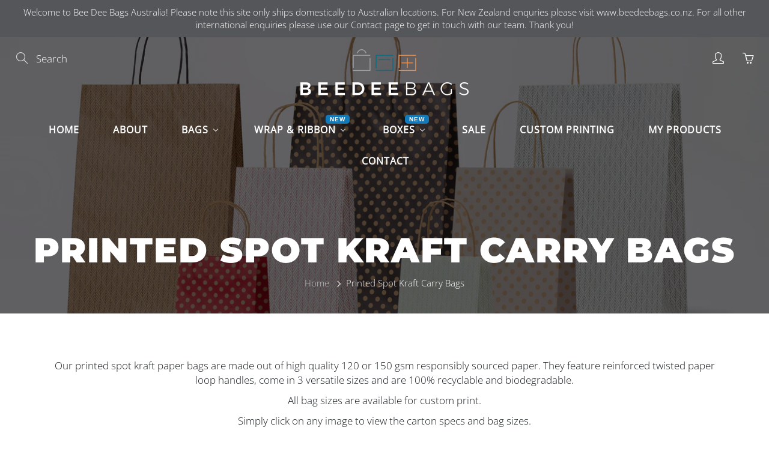

--- FILE ---
content_type: text/html; charset=utf-8
request_url: https://beedeebags.com.au/collections/printed-spot-kraft-carry-bags
body_size: 40761
content:
<!doctype html>
<!--[if IE 9]> <html class="ie9" lang="en"> <![endif]-->
<!--[if (gt IE 9)|!(IE)]><!--> <html lang="en"> <!--<![endif]-->
  <head>
  <script type="application/vnd.locksmith+json" data-locksmith>{"version":"v256","locked":false,"initialized":true,"scope":"collection","access_granted":true,"access_denied":false,"requires_customer":false,"manual_lock":false,"remote_lock":false,"has_timeout":false,"remote_rendered":null,"hide_resource":false,"hide_links_to_resource":false,"transparent":true,"locks":{"all":[],"opened":[]},"keys":[],"keys_signature":"ea6e2949889c8285156d5f6fddaccbeec204c2426a0e67540b20d3454089a252","state":{"template":"collection","theme":127200264363,"product":null,"collection":"printed-spot-kraft-carry-bags","page":null,"blog":null,"article":null,"app":null},"now":1770102232,"path":"\/collections\/printed-spot-kraft-carry-bags","locale_root_url":"\/","canonical_url":"https:\/\/beedeebags.com.au\/collections\/printed-spot-kraft-carry-bags","customer_id":null,"customer_id_signature":"ea6e2949889c8285156d5f6fddaccbeec204c2426a0e67540b20d3454089a252","cart":null}</script><script data-locksmith>!function(){undefined;!function(){var s=window.Locksmith={},e=document.querySelector('script[type="application/vnd.locksmith+json"]'),n=e&&e.innerHTML;if(s.state={},s.util={},s.loading=!1,n)try{s.state=JSON.parse(n)}catch(d){}if(document.addEventListener&&document.querySelector){var o,i,a,t=[76,79,67,75,83,77,73,84,72,49,49],c=function(){i=t.slice(0)},l="style",r=function(e){e&&27!==e.keyCode&&"click"!==e.type||(document.removeEventListener("keydown",r),document.removeEventListener("click",r),o&&document.body.removeChild(o),o=null)};c(),document.addEventListener("keyup",function(e){if(e.keyCode===i[0]){if(clearTimeout(a),i.shift(),0<i.length)return void(a=setTimeout(c,1e3));c(),r(),(o=document.createElement("div"))[l].width="50%",o[l].maxWidth="1000px",o[l].height="85%",o[l].border="1px rgba(0, 0, 0, 0.2) solid",o[l].background="rgba(255, 255, 255, 0.99)",o[l].borderRadius="4px",o[l].position="fixed",o[l].top="50%",o[l].left="50%",o[l].transform="translateY(-50%) translateX(-50%)",o[l].boxShadow="0 2px 5px rgba(0, 0, 0, 0.3), 0 0 100vh 100vw rgba(0, 0, 0, 0.5)",o[l].zIndex="2147483645";var t=document.createElement("textarea");t.value=JSON.stringify(JSON.parse(n),null,2),t[l].border="none",t[l].display="block",t[l].boxSizing="border-box",t[l].width="100%",t[l].height="100%",t[l].background="transparent",t[l].padding="22px",t[l].fontFamily="monospace",t[l].fontSize="14px",t[l].color="#333",t[l].resize="none",t[l].outline="none",t.readOnly=!0,o.appendChild(t),document.body.appendChild(o),t.addEventListener("click",function(e){e.stopImmediatePropagation()}),t.select(),document.addEventListener("keydown",r),document.addEventListener("click",r)}})}s.isEmbedded=-1!==window.location.search.indexOf("_ab=0&_fd=0&_sc=1"),s.path=s.state.path||window.location.pathname,s.basePath=s.state.locale_root_url.concat("/apps/locksmith").replace(/^\/\//,"/"),s.reloading=!1,s.util.console=window.console||{log:function(){},error:function(){}},s.util.makeUrl=function(e,t){var n,o=s.basePath+e,i=[],a=s.cache();for(n in a)i.push(n+"="+encodeURIComponent(a[n]));for(n in t)i.push(n+"="+encodeURIComponent(t[n]));return s.state.customer_id&&(i.push("customer_id="+encodeURIComponent(s.state.customer_id)),i.push("customer_id_signature="+encodeURIComponent(s.state.customer_id_signature))),o+=(-1===o.indexOf("?")?"?":"&")+i.join("&")},s._initializeCallbacks=[],s.on=function(e,t){if("initialize"!==e)throw'Locksmith.on() currently only supports the "initialize" event';s._initializeCallbacks.push(t)},s.initializeSession=function(e){if(!s.isEmbedded){var t=!1,n=!0,o=!0;(e=e||{}).silent&&(o=n=!(t=!0)),s.ping({silent:t,spinner:n,reload:o,callback:function(){s._initializeCallbacks.forEach(function(e){e()})}})}},s.cache=function(e){var t={};try{var n=function i(e){return(document.cookie.match("(^|; )"+e+"=([^;]*)")||0)[2]};t=JSON.parse(decodeURIComponent(n("locksmith-params")||"{}"))}catch(d){}if(e){for(var o in e)t[o]=e[o];document.cookie="locksmith-params=; expires=Thu, 01 Jan 1970 00:00:00 GMT; path=/",document.cookie="locksmith-params="+encodeURIComponent(JSON.stringify(t))+"; path=/"}return t},s.cache.cart=s.state.cart,s.cache.cartLastSaved=null,s.params=s.cache(),s.util.reload=function(){s.reloading=!0;try{window.location.href=window.location.href.replace(/#.*/,"")}catch(d){s.util.console.error("Preferred reload method failed",d),window.location.reload()}},s.cache.saveCart=function(e){if(!s.cache.cart||s.cache.cart===s.cache.cartLastSaved)return e?e():null;var t=s.cache.cartLastSaved;s.cache.cartLastSaved=s.cache.cart,fetch("/cart/update.js",{method:"POST",headers:{"Content-Type":"application/json",Accept:"application/json"},body:JSON.stringify({attributes:{locksmith:s.cache.cart}})}).then(function(e){if(!e.ok)throw new Error("Cart update failed: "+e.status);return e.json()}).then(function(){e&&e()})["catch"](function(e){if(s.cache.cartLastSaved=t,!s.reloading)throw e})},s.util.spinnerHTML='<style>body{background:#FFF}@keyframes spin{from{transform:rotate(0deg)}to{transform:rotate(360deg)}}#loading{display:flex;width:100%;height:50vh;color:#777;align-items:center;justify-content:center}#loading .spinner{display:block;animation:spin 600ms linear infinite;position:relative;width:50px;height:50px}#loading .spinner-ring{stroke:currentColor;stroke-dasharray:100%;stroke-width:2px;stroke-linecap:round;fill:none}</style><div id="loading"><div class="spinner"><svg width="100%" height="100%"><svg preserveAspectRatio="xMinYMin"><circle class="spinner-ring" cx="50%" cy="50%" r="45%"></circle></svg></svg></div></div>',s.util.clobberBody=function(e){document.body.innerHTML=e},s.util.clobberDocument=function(e){e.responseText&&(e=e.responseText),document.documentElement&&document.removeChild(document.documentElement);var t=document.open("text/html","replace");t.writeln(e),t.close(),setTimeout(function(){var e=t.querySelector("[autofocus]");e&&e.focus()},100)},s.util.serializeForm=function(e){if(e&&"FORM"===e.nodeName){var t,n,o={};for(t=e.elements.length-1;0<=t;t-=1)if(""!==e.elements[t].name)switch(e.elements[t].nodeName){case"INPUT":switch(e.elements[t].type){default:case"text":case"hidden":case"password":case"button":case"reset":case"submit":o[e.elements[t].name]=e.elements[t].value;break;case"checkbox":case"radio":e.elements[t].checked&&(o[e.elements[t].name]=e.elements[t].value);break;case"file":}break;case"TEXTAREA":o[e.elements[t].name]=e.elements[t].value;break;case"SELECT":switch(e.elements[t].type){case"select-one":o[e.elements[t].name]=e.elements[t].value;break;case"select-multiple":for(n=e.elements[t].options.length-1;0<=n;n-=1)e.elements[t].options[n].selected&&(o[e.elements[t].name]=e.elements[t].options[n].value)}break;case"BUTTON":switch(e.elements[t].type){case"reset":case"submit":case"button":o[e.elements[t].name]=e.elements[t].value}}return o}},s.util.on=function(e,a,s,t){t=t||document;var c="locksmith-"+e+a,n=function(e){var t=e.target,n=e.target.parentElement,o=t&&t.className&&(t.className.baseVal||t.className)||"",i=n&&n.className&&(n.className.baseVal||n.className)||"";("string"==typeof o&&-1!==o.split(/\s+/).indexOf(a)||"string"==typeof i&&-1!==i.split(/\s+/).indexOf(a))&&!e[c]&&(e[c]=!0,s(e))};t.attachEvent?t.attachEvent(e,n):t.addEventListener(e,n,!1)},s.util.enableActions=function(e){s.util.on("click","locksmith-action",function(e){e.preventDefault();var t=e.target;t.dataset.confirmWith&&!confirm(t.dataset.confirmWith)||(t.disabled=!0,t.innerText=t.dataset.disableWith,s.post("/action",t.dataset.locksmithParams,{spinner:!1,type:"text",success:function(e){(e=JSON.parse(e.responseText)).message&&alert(e.message),s.util.reload()}}))},e)},s.util.inject=function(e,t){var n=["data","locksmith","append"];if(-1!==t.indexOf(n.join("-"))){var o=document.createElement("div");o.innerHTML=t,e.appendChild(o)}else e.innerHTML=t;var i,a,s=e.querySelectorAll("script");for(a=0;a<s.length;++a){i=s[a];var c=document.createElement("script");if(i.type&&(c.type=i.type),i.src)c.src=i.src;else{var l=document.createTextNode(i.innerHTML);c.appendChild(l)}e.appendChild(c)}var r=e.querySelector("[autofocus]");r&&r.focus()},s.post=function(e,t,n){!1!==(n=n||{}).spinner&&s.util.clobberBody(s.util.spinnerHTML);var o={};n.container===document?(o.layout=1,n.success=function(e){s.util.clobberDocument(e)}):n.container&&(o.layout=0,n.success=function(e){var t=document.getElementById(n.container);s.util.inject(t,e),t.id===t.firstChild.id&&t.parentElement.replaceChild(t.firstChild,t)}),n.form_type&&(t.form_type=n.form_type),n.include_layout_classes!==undefined&&(t.include_layout_classes=n.include_layout_classes),n.lock_id!==undefined&&(t.lock_id=n.lock_id),s.loading=!0;var i=s.util.makeUrl(e,o),a="json"===n.type||"text"===n.type;fetch(i,{method:"POST",headers:{"Content-Type":"application/json",Accept:a?"application/json":"text/html"},body:JSON.stringify(t)}).then(function(e){if(!e.ok)throw new Error("Request failed: "+e.status);return e.text()}).then(function(e){var t=n.success||s.util.clobberDocument;t(a?{responseText:e}:e)})["catch"](function(e){if(!s.reloading)if("dashboard.weglot.com"!==window.location.host){if(!n.silent)throw alert("Something went wrong! Please refresh and try again."),e;console.error(e)}else console.error(e)})["finally"](function(){s.loading=!1})},s.postResource=function(e,t){e.path=s.path,e.search=window.location.search,e.state=s.state,e.passcode&&(e.passcode=e.passcode.trim()),e.email&&(e.email=e.email.trim()),e.state.cart=s.cache.cart,e.locksmith_json=s.jsonTag,e.locksmith_json_signature=s.jsonTagSignature,s.post("/resource",e,t)},s.ping=function(e){if(!s.isEmbedded){e=e||{};s.post("/ping",{path:s.path,search:window.location.search,state:s.state},{spinner:!!e.spinner,silent:"undefined"==typeof e.silent||e.silent,type:"text",success:function(e){e&&e.responseText?(e=JSON.parse(e.responseText)).messages&&0<e.messages.length&&s.showMessages(e.messages):console.error("[Locksmith] Invalid result in ping callback:",e)}})}},s.timeoutMonitor=function(){var e=s.cache.cart;s.ping({callback:function(){e!==s.cache.cart||setTimeout(function(){s.timeoutMonitor()},6e4)}})},s.showMessages=function(e){var t=document.createElement("div");t.style.position="fixed",t.style.left=0,t.style.right=0,t.style.bottom="-50px",t.style.opacity=0,t.style.background="#191919",t.style.color="#ddd",t.style.transition="bottom 0.2s, opacity 0.2s",t.style.zIndex=999999,t.innerHTML="        <style>          .locksmith-ab .locksmith-b { display: none; }          .locksmith-ab.toggled .locksmith-b { display: flex; }          .locksmith-ab.toggled .locksmith-a { display: none; }          .locksmith-flex { display: flex; flex-wrap: wrap; justify-content: space-between; align-items: center; padding: 10px 20px; }          .locksmith-message + .locksmith-message { border-top: 1px #555 solid; }          .locksmith-message a { color: inherit; font-weight: bold; }          .locksmith-message a:hover { color: inherit; opacity: 0.8; }          a.locksmith-ab-toggle { font-weight: inherit; text-decoration: underline; }          .locksmith-text { flex-grow: 1; }          .locksmith-cta { flex-grow: 0; text-align: right; }          .locksmith-cta button { transform: scale(0.8); transform-origin: left; }          .locksmith-cta > * { display: block; }          .locksmith-cta > * + * { margin-top: 10px; }          .locksmith-message a.locksmith-close { flex-grow: 0; text-decoration: none; margin-left: 15px; font-size: 30px; font-family: monospace; display: block; padding: 2px 10px; }                    @media screen and (max-width: 600px) {            .locksmith-wide-only { display: none !important; }            .locksmith-flex { padding: 0 15px; }            .locksmith-flex > * { margin-top: 5px; margin-bottom: 5px; }            .locksmith-cta { text-align: left; }          }                    @media screen and (min-width: 601px) {            .locksmith-narrow-only { display: none !important; }          }        </style>      "+e.map(function(e){return'<div class="locksmith-message">'+e+"</div>"}).join(""),document.body.appendChild(t),document.body.style.position="relative",document.body.parentElement.style.paddingBottom=t.offsetHeight+"px",setTimeout(function(){t.style.bottom=0,t.style.opacity=1},50),s.util.on("click","locksmith-ab-toggle",function(e){e.preventDefault();for(var t=e.target.parentElement;-1===t.className.split(" ").indexOf("locksmith-ab");)t=t.parentElement;-1!==t.className.split(" ").indexOf("toggled")?t.className=t.className.replace("toggled",""):t.className=t.className+" toggled"}),s.util.enableActions(t)}}()}();</script>
      <script data-locksmith>Locksmith.cache.cart=null</script>

  <script data-locksmith>Locksmith.jsonTag="{\"version\":\"v256\",\"locked\":false,\"initialized\":true,\"scope\":\"collection\",\"access_granted\":true,\"access_denied\":false,\"requires_customer\":false,\"manual_lock\":false,\"remote_lock\":false,\"has_timeout\":false,\"remote_rendered\":null,\"hide_resource\":false,\"hide_links_to_resource\":false,\"transparent\":true,\"locks\":{\"all\":[],\"opened\":[]},\"keys\":[],\"keys_signature\":\"ea6e2949889c8285156d5f6fddaccbeec204c2426a0e67540b20d3454089a252\",\"state\":{\"template\":\"collection\",\"theme\":127200264363,\"product\":null,\"collection\":\"printed-spot-kraft-carry-bags\",\"page\":null,\"blog\":null,\"article\":null,\"app\":null},\"now\":1770102232,\"path\":\"\\\/collections\\\/printed-spot-kraft-carry-bags\",\"locale_root_url\":\"\\\/\",\"canonical_url\":\"https:\\\/\\\/beedeebags.com.au\\\/collections\\\/printed-spot-kraft-carry-bags\",\"customer_id\":null,\"customer_id_signature\":\"ea6e2949889c8285156d5f6fddaccbeec204c2426a0e67540b20d3454089a252\",\"cart\":null}";Locksmith.jsonTagSignature="06b49793a6db73e8634e64af047891406a331e517bed6fc3ebc14401b59fcdec"</script>
  <meta name="google-site-verification" content="Cn_olFcuMam3GHWWmozOwSQHWg15eup9l_X3lbQklbk" />
  <script>GSX...</script>
<script>GSXMLHttpRequest = XMLHttpRequest;</script>
    <!-- Basic page needs ================================================== -->
    <meta charset="utf-8">
    <meta name="viewport" content="width=device-width, height=device-height, initial-scale=1.0, maximum-scale=1.0">

<!-- Google tag (gtag.js) -->
<script async src="https://www.googletagmanager.com/gtag/js?id=G-E9S2XLCQEC"></script>
<script>
  window.dataLayer = window.dataLayer || [];
  function gtag(){dataLayer.push(arguments);}
  gtag('js', new Date());

  gtag('config', 'G-E9S2XLCQEC');
</script>
    
    <!-- Title and description ================================================== -->
    <title>
      Printed Spot Kraft Carry Bags &ndash; Bee Dee Bags
    </title>

    
<meta name="description" content="Our printed spot kraft paper bags are made out of high quality 120 or 150 gsm responsibly sourced paper. They feature reinforced twisted paper loop handles, come in 3 versatile sizes and are 100% recyclable and biodegradable. All bag sizes are available for custom print. Simply click on any image to view the carton spe">


    <!-- Helpers ================================================== -->
    


















<meta property="og:site_name" content="Bee Dee Bags">
<meta property="og:url" content="https://beedeebags.com.au/collections/printed-spot-kraft-carry-bags">

<meta property="og:type" content="website">
<meta property="og:title" content="Printed Spot Kraft Carry Bags">

  
  
<meta property="og:description" content="Our printed spot kraft paper bags are made out of high quality 120 or 150 gsm responsibly sourced paper. They feature reinforced twisted paper loop handles, come in 3 versatile sizes and are 100% recyclable and biodegradable. All bag sizes are available for custom print. Simply click on any image to view the carton spe">


  
  <meta name="twitter:card" content="summary">
  

    <link rel="canonical" href="https://beedeebags.com.au/collections/printed-spot-kraft-carry-bags">
    <meta name="theme-color" content="#00718c">
    
    <link rel="shortcut icon" href="//beedeebags.com.au/cdn/shop/files/favicon-bags-01_32x32.png?v=1628324125" type="image/png">
    <link rel="preload" href="//beedeebags.com.au/cdn/shop/t/4/assets/apps.css?v=105205638759803146001631496082" as="style">
    <link rel="preload" href="//beedeebags.com.au/cdn/shop/t/4/assets/styles.css?v=77440736549548912491636517515" as="style"><link rel="preload" href="//beedeebags.com.au/cdn/shop/t/4/assets/jquery.js?v=177851068496422246591631496081" as="script">
    <link rel="preload" href="//beedeebags.com.au/cdn/shop/t/4/assets/apps.js?v=90637898209649204931631496075" as="script">
    <link rel="preload" href="//beedeebags.com.au/cdn/shop/t/4/assets/theme.js?v=34160590056100914931639702274" as="script">
  	
<style>

  @font-face {
  font-family: Montserrat;
  font-weight: 900;
  font-style: normal;
  src: url("//beedeebags.com.au/cdn/fonts/montserrat/montserrat_n9.680ded1be351aa3bf3b3650ac5f6df485af8a07c.woff2") format("woff2"),
       url("//beedeebags.com.au/cdn/fonts/montserrat/montserrat_n9.0cc5aaeff26ef35c23b69a061997d78c9697a382.woff") format("woff");
}

  @font-face {
  font-family: "Open Sans";
  font-weight: 300;
  font-style: normal;
  src: url("//beedeebags.com.au/cdn/fonts/open_sans/opensans_n3.b10466eda05a6b2d1ef0f6ba490dcecf7588dd78.woff2") format("woff2"),
       url("//beedeebags.com.au/cdn/fonts/open_sans/opensans_n3.056c4b5dddadba7018747bd50fdaa80430e21710.woff") format("woff");
}

  @font-face {
  font-family: "Open Sans";
  font-weight: 400;
  font-style: normal;
  src: url("//beedeebags.com.au/cdn/fonts/open_sans/opensans_n4.c32e4d4eca5273f6d4ee95ddf54b5bbb75fc9b61.woff2") format("woff2"),
       url("//beedeebags.com.au/cdn/fonts/open_sans/opensans_n4.5f3406f8d94162b37bfa232b486ac93ee892406d.woff") format("woff");
}

  @font-face {
  font-family: "Open Sans";
  font-weight: 300;
  font-style: italic;
  src: url("//beedeebags.com.au/cdn/fonts/open_sans/opensans_i3.853ebda1c5f31329bb2a566ea7797548807a48bf.woff2") format("woff2"),
       url("//beedeebags.com.au/cdn/fonts/open_sans/opensans_i3.3359d7c8c5a869c65cb7df3aa76a8d52237b1b65.woff") format("woff");
}

  

  
  
  
  :root {
    --color-primary: rgb(0, 113, 140);
    --color-primary-rgb: 0, 113, 140;
    --color-primary-lighten-10: rgb(0, 154, 191);
    --color-primary-lighten-15: rgb(0, 175, 217);
    --color-primary-lighten-20: rgb(0, 195, 242);
    --color-primary-lighten-30: rgb(38, 213, 255);
    --color-primary-darken-10: rgb(0, 72, 89);
    --color-primary-darken-15: rgb(0, 51, 64);
    --color-primary-darken-20: rgb(0, 31, 38);
    --color-primary-darken-20-rgb: 0, 31, 38;
    --color-primary-darken-50: rgb(0, 0, 0);
    --color-primary-darken-50-rgb: 0, 0, 0;
    --color-primary-darken-70: rgb(0, 0, 0);
    --color-primary-darken-70-rgb: 0, 0, 0;
    --color-primary-darken-80: rgb(0, 0, 0);
    --color-header: rgb(255, 255, 255);
    --color-header-darken-15: rgb(217, 217, 217);
    --color-heading: rgb(0, 113, 140);
    --color-body: rgb(25, 29, 31);
    --color-alternative-headings: rgb(233, 146, 81);
    --color-alternative: rgb(102, 101, 101);
    --color-alternative-darken-15: rgb(64, 63, 63);
    --color-alternative-darken-25: rgb(38, 38, 38);
    --color-btn: rgb(255, 255, 255);
    --color-btn-darken-15: rgb(217, 217, 217);
    --color-footer: rgb(210, 204, 212);
    --color-footer-heading: rgb(255, 255, 255);
    --color-footer-link: rgb(255, 255, 255);
    --color-footer-link-darken-15: rgb(217, 217, 217);
    --color-price: rgb(189, 189, 189);
    --color-bg-nav: rgb(0, 113, 140);
    --color-bg-nav-darken-10: rgb(0, 72, 89);
    --color-bg-nav-darken-15: rgb(0, 51, 64);
    --color-bg-body: rgb(255, 255, 255);
    --color-bg-alternative: rgb(255, 255, 255);
    --color-bg-sale-label: rgb(245, 87, 112);
    --color-shadow-sale-label: rgba(241, 15, 51, 0.25);
    --color-bg-footer: rgb(25, 29, 31);
    --color-bg-footer-darken-10: rgb(2, 3, 3);

    --font-family: "Open Sans", sans-serif;
    --font-family-header: Montserrat, sans-serif;
    --font-size: 17px;
    --font-size-header: 30px;
    --font-size-logo: 24px;
    --font-size-title-bar: 58px;
    --font-size-nav-header: 16px;
    --font-size-rte: 20px;
    --font-size-rte-header: 32px;
    --font-weight: 300;
    --font-weight-bolder: 400;
    --font-weight-header: 900;
    --font-weight-title-bar: normal;
    --font-weight-nav: 600;
    --font-weight-section-title: normal;
    --font-style: normal;
    --font-style-header: normal;

    --text-transform-title-bar: uppercase;
    --text-transform-nav: uppercase;
    --text-transform-section-title: none;

    --opacity-overlay-page-header: 0.6;

    --height-product-image: 300px;

    --url-svg-check: url(//beedeebags.com.au/cdn/shop/t/4/assets/icon-check.svg?v=44035190528443430271631496082);
  }
</style>
<link href="//beedeebags.com.au/cdn/shop/t/4/assets/apps.css?v=105205638759803146001631496082" rel="stylesheet" type="text/css" media="all" />
    <link href="//beedeebags.com.au/cdn/shop/t/4/assets/styles.css?v=77440736549548912491636517515" rel="stylesheet" type="text/css" media="all" />

    <!-- Header hook for plugins ================================================== -->
    
  <script>window.performance && window.performance.mark && window.performance.mark('shopify.content_for_header.start');</script><meta id="shopify-digital-wallet" name="shopify-digital-wallet" content="/58232930475/digital_wallets/dialog">
<meta name="shopify-checkout-api-token" content="44096b8aad165aeff7f81218f41c1483">
<meta id="in-context-paypal-metadata" data-shop-id="58232930475" data-venmo-supported="false" data-environment="production" data-locale="en_US" data-paypal-v4="true" data-currency="AUD">
<link rel="alternate" type="application/atom+xml" title="Feed" href="/collections/printed-spot-kraft-carry-bags.atom" />
<link rel="alternate" type="application/json+oembed" href="https://beedeebags.com.au/collections/printed-spot-kraft-carry-bags.oembed">
<script async="async" src="/checkouts/internal/preloads.js?locale=en-AU"></script>
<script id="shopify-features" type="application/json">{"accessToken":"44096b8aad165aeff7f81218f41c1483","betas":["rich-media-storefront-analytics"],"domain":"beedeebags.com.au","predictiveSearch":true,"shopId":58232930475,"locale":"en"}</script>
<script>var Shopify = Shopify || {};
Shopify.shop = "beedeebagsdev.myshopify.com";
Shopify.locale = "en";
Shopify.currency = {"active":"AUD","rate":"1.0"};
Shopify.country = "AU";
Shopify.theme = {"name":"Bee Dee Bags (Galleria) (Wholesale Club) V1-1","id":127200264363,"schema_name":"Galleria","schema_version":"2.4.4","theme_store_id":null,"role":"main"};
Shopify.theme.handle = "null";
Shopify.theme.style = {"id":null,"handle":null};
Shopify.cdnHost = "beedeebags.com.au/cdn";
Shopify.routes = Shopify.routes || {};
Shopify.routes.root = "/";</script>
<script type="module">!function(o){(o.Shopify=o.Shopify||{}).modules=!0}(window);</script>
<script>!function(o){function n(){var o=[];function n(){o.push(Array.prototype.slice.apply(arguments))}return n.q=o,n}var t=o.Shopify=o.Shopify||{};t.loadFeatures=n(),t.autoloadFeatures=n()}(window);</script>
<script id="shop-js-analytics" type="application/json">{"pageType":"collection"}</script>
<script defer="defer" async type="module" src="//beedeebags.com.au/cdn/shopifycloud/shop-js/modules/v2/client.init-shop-cart-sync_BN7fPSNr.en.esm.js"></script>
<script defer="defer" async type="module" src="//beedeebags.com.au/cdn/shopifycloud/shop-js/modules/v2/chunk.common_Cbph3Kss.esm.js"></script>
<script defer="defer" async type="module" src="//beedeebags.com.au/cdn/shopifycloud/shop-js/modules/v2/chunk.modal_DKumMAJ1.esm.js"></script>
<script type="module">
  await import("//beedeebags.com.au/cdn/shopifycloud/shop-js/modules/v2/client.init-shop-cart-sync_BN7fPSNr.en.esm.js");
await import("//beedeebags.com.au/cdn/shopifycloud/shop-js/modules/v2/chunk.common_Cbph3Kss.esm.js");
await import("//beedeebags.com.au/cdn/shopifycloud/shop-js/modules/v2/chunk.modal_DKumMAJ1.esm.js");

  window.Shopify.SignInWithShop?.initShopCartSync?.({"fedCMEnabled":true,"windoidEnabled":true});

</script>
<script>(function() {
  var isLoaded = false;
  function asyncLoad() {
    if (isLoaded) return;
    isLoaded = true;
    var urls = ["https:\/\/cdn.giftship.app\/build\/storefront\/giftship.js?shop=beedeebagsdev.myshopify.com"];
    for (var i = 0; i < urls.length; i++) {
      var s = document.createElement('script');
      s.type = 'text/javascript';
      s.async = true;
      s.src = urls[i];
      var x = document.getElementsByTagName('script')[0];
      x.parentNode.insertBefore(s, x);
    }
  };
  if(window.attachEvent) {
    window.attachEvent('onload', asyncLoad);
  } else {
    window.addEventListener('load', asyncLoad, false);
  }
})();</script>
<script id="__st">var __st={"a":58232930475,"offset":39600,"reqid":"133850d9-b6dd-4a7e-aa1d-23fadf54b047-1770102232","pageurl":"beedeebags.com.au\/collections\/printed-spot-kraft-carry-bags","u":"130b3ca37fe6","p":"collection","rtyp":"collection","rid":275510493355};</script>
<script>window.ShopifyPaypalV4VisibilityTracking = true;</script>
<script id="captcha-bootstrap">!function(){'use strict';const t='contact',e='account',n='new_comment',o=[[t,t],['blogs',n],['comments',n],[t,'customer']],c=[[e,'customer_login'],[e,'guest_login'],[e,'recover_customer_password'],[e,'create_customer']],r=t=>t.map((([t,e])=>`form[action*='/${t}']:not([data-nocaptcha='true']) input[name='form_type'][value='${e}']`)).join(','),a=t=>()=>t?[...document.querySelectorAll(t)].map((t=>t.form)):[];function s(){const t=[...o],e=r(t);return a(e)}const i='password',u='form_key',d=['recaptcha-v3-token','g-recaptcha-response','h-captcha-response',i],f=()=>{try{return window.sessionStorage}catch{return}},m='__shopify_v',_=t=>t.elements[u];function p(t,e,n=!1){try{const o=window.sessionStorage,c=JSON.parse(o.getItem(e)),{data:r}=function(t){const{data:e,action:n}=t;return t[m]||n?{data:e,action:n}:{data:t,action:n}}(c);for(const[e,n]of Object.entries(r))t.elements[e]&&(t.elements[e].value=n);n&&o.removeItem(e)}catch(o){console.error('form repopulation failed',{error:o})}}const l='form_type',E='cptcha';function T(t){t.dataset[E]=!0}const w=window,h=w.document,L='Shopify',v='ce_forms',y='captcha';let A=!1;((t,e)=>{const n=(g='f06e6c50-85a8-45c8-87d0-21a2b65856fe',I='https://cdn.shopify.com/shopifycloud/storefront-forms-hcaptcha/ce_storefront_forms_captcha_hcaptcha.v1.5.2.iife.js',D={infoText:'Protected by hCaptcha',privacyText:'Privacy',termsText:'Terms'},(t,e,n)=>{const o=w[L][v],c=o.bindForm;if(c)return c(t,g,e,D).then(n);var r;o.q.push([[t,g,e,D],n]),r=I,A||(h.body.append(Object.assign(h.createElement('script'),{id:'captcha-provider',async:!0,src:r})),A=!0)});var g,I,D;w[L]=w[L]||{},w[L][v]=w[L][v]||{},w[L][v].q=[],w[L][y]=w[L][y]||{},w[L][y].protect=function(t,e){n(t,void 0,e),T(t)},Object.freeze(w[L][y]),function(t,e,n,w,h,L){const[v,y,A,g]=function(t,e,n){const i=e?o:[],u=t?c:[],d=[...i,...u],f=r(d),m=r(i),_=r(d.filter((([t,e])=>n.includes(e))));return[a(f),a(m),a(_),s()]}(w,h,L),I=t=>{const e=t.target;return e instanceof HTMLFormElement?e:e&&e.form},D=t=>v().includes(t);t.addEventListener('submit',(t=>{const e=I(t);if(!e)return;const n=D(e)&&!e.dataset.hcaptchaBound&&!e.dataset.recaptchaBound,o=_(e),c=g().includes(e)&&(!o||!o.value);(n||c)&&t.preventDefault(),c&&!n&&(function(t){try{if(!f())return;!function(t){const e=f();if(!e)return;const n=_(t);if(!n)return;const o=n.value;o&&e.removeItem(o)}(t);const e=Array.from(Array(32),(()=>Math.random().toString(36)[2])).join('');!function(t,e){_(t)||t.append(Object.assign(document.createElement('input'),{type:'hidden',name:u})),t.elements[u].value=e}(t,e),function(t,e){const n=f();if(!n)return;const o=[...t.querySelectorAll(`input[type='${i}']`)].map((({name:t})=>t)),c=[...d,...o],r={};for(const[a,s]of new FormData(t).entries())c.includes(a)||(r[a]=s);n.setItem(e,JSON.stringify({[m]:1,action:t.action,data:r}))}(t,e)}catch(e){console.error('failed to persist form',e)}}(e),e.submit())}));const S=(t,e)=>{t&&!t.dataset[E]&&(n(t,e.some((e=>e===t))),T(t))};for(const o of['focusin','change'])t.addEventListener(o,(t=>{const e=I(t);D(e)&&S(e,y())}));const B=e.get('form_key'),M=e.get(l),P=B&&M;t.addEventListener('DOMContentLoaded',(()=>{const t=y();if(P)for(const e of t)e.elements[l].value===M&&p(e,B);[...new Set([...A(),...v().filter((t=>'true'===t.dataset.shopifyCaptcha))])].forEach((e=>S(e,t)))}))}(h,new URLSearchParams(w.location.search),n,t,e,['guest_login'])})(!0,!0)}();</script>
<script integrity="sha256-4kQ18oKyAcykRKYeNunJcIwy7WH5gtpwJnB7kiuLZ1E=" data-source-attribution="shopify.loadfeatures" defer="defer" src="//beedeebags.com.au/cdn/shopifycloud/storefront/assets/storefront/load_feature-a0a9edcb.js" crossorigin="anonymous"></script>
<script data-source-attribution="shopify.dynamic_checkout.dynamic.init">var Shopify=Shopify||{};Shopify.PaymentButton=Shopify.PaymentButton||{isStorefrontPortableWallets:!0,init:function(){window.Shopify.PaymentButton.init=function(){};var t=document.createElement("script");t.src="https://beedeebags.com.au/cdn/shopifycloud/portable-wallets/latest/portable-wallets.en.js",t.type="module",document.head.appendChild(t)}};
</script>
<script data-source-attribution="shopify.dynamic_checkout.buyer_consent">
  function portableWalletsHideBuyerConsent(e){var t=document.getElementById("shopify-buyer-consent"),n=document.getElementById("shopify-subscription-policy-button");t&&n&&(t.classList.add("hidden"),t.setAttribute("aria-hidden","true"),n.removeEventListener("click",e))}function portableWalletsShowBuyerConsent(e){var t=document.getElementById("shopify-buyer-consent"),n=document.getElementById("shopify-subscription-policy-button");t&&n&&(t.classList.remove("hidden"),t.removeAttribute("aria-hidden"),n.addEventListener("click",e))}window.Shopify?.PaymentButton&&(window.Shopify.PaymentButton.hideBuyerConsent=portableWalletsHideBuyerConsent,window.Shopify.PaymentButton.showBuyerConsent=portableWalletsShowBuyerConsent);
</script>
<script data-source-attribution="shopify.dynamic_checkout.cart.bootstrap">document.addEventListener("DOMContentLoaded",(function(){function t(){return document.querySelector("shopify-accelerated-checkout-cart, shopify-accelerated-checkout")}if(t())Shopify.PaymentButton.init();else{new MutationObserver((function(e,n){t()&&(Shopify.PaymentButton.init(),n.disconnect())})).observe(document.body,{childList:!0,subtree:!0})}}));
</script>
<link id="shopify-accelerated-checkout-styles" rel="stylesheet" media="screen" href="https://beedeebags.com.au/cdn/shopifycloud/portable-wallets/latest/accelerated-checkout-backwards-compat.css" crossorigin="anonymous">
<style id="shopify-accelerated-checkout-cart">
        #shopify-buyer-consent {
  margin-top: 1em;
  display: inline-block;
  width: 100%;
}

#shopify-buyer-consent.hidden {
  display: none;
}

#shopify-subscription-policy-button {
  background: none;
  border: none;
  padding: 0;
  text-decoration: underline;
  font-size: inherit;
  cursor: pointer;
}

#shopify-subscription-policy-button::before {
  box-shadow: none;
}

      </style>

<script>window.performance && window.performance.mark && window.performance.mark('shopify.content_for_header.end');</script>

    <!--[if lt IE 9]>
		<script src="//html5shiv.googlecode.com/svn/trunk/html5.js" type="text/javascript"></script>
	<![endif]-->

     <!--[if (lte IE 9) ]><script src="//beedeebags.com.au/cdn/shop/t/4/assets/match-media.min.js?v=22265819453975888031631496087" type="text/javascript"></script><![endif]-->

  	



    <!-- Theme Global App JS ================================================== -->
    <script>
      window.themeInfo = {name: "Galleria"}

      function initScroll(sectionId) {

        document.addEventListener('shopify:section:select', fireOnSectionSelect);
        document.addEventListener('shopify:section:reorder', fireOnSectionSelect);

        window.addEventListener("load", fireOnLoad);


        function fireOnSectionSelect(e) {
          if(e.detail.sectionId === sectionId) {
            setScoll(e.detail.sectionId);
          }
        }

        function fireOnLoad() {
          setScoll(sectionId);
        }


        function setScoll(sectionId) {

          var current = document.getElementById("shopify-section-" + sectionId),
              scroller = document.getElementById("scroll-indicator-" + sectionId);


          if(current.previousElementSibling === null) {
            scroller.style.display = "block";
            scroller.onclick = function(e) {
              e.preventDefault();
              current.nextElementSibling.scrollIntoView({ behavior: 'smooth', block: 'start' });
            };
          }
        }
      }

      window.theme = window.theme || {};
      window.theme.moneyFormat = "${{amount}}";
      window.theme.i18n = {
        newsletterFormConfirmation: "Thanks for subscribing to our newsletter!",
        addOrderNotes: "Add order notes",
        cartNote: "Add a note to your order",
        cartTitle: "My shopping cart",
        cartSubtotal: "Subtotal",
        cartContinueBrowsing: "Continue Shopping",
        cartCheckout: "Checkout",
        productIsAvalable: "In stock! Usually ships within 24 hours.",
        addressError: "Translation missing: en.general.map.address_error",
        addressNoResults: "Translation missing: en.general.map.address_no_results",
        addressQueryLimit: "Translation missing: en.general.map.address_query_limit_html",
        authError: "Translation missing: en.general.map.auth_error_html",
        productIsSoldOut: "Sorry!  This product is currently out of stock.",
        productAddToCart: "Add to cart",
        productSoldOut: "Sold out",
        productUnavailable: "Unavailable",
        passwordPageClose: "Translation missing: en.general.password_page.close"
      };
      window.theme.routes = {
        root: "\/",
        account: "\/account",
        accountLogin: "\/account\/login",
        accountLogout: "\/account\/logout",
        accountRegister: "\/account\/register",
        accountAddresses: "\/account\/addresses",
        collections: "\/collections",
        allProductsCollection: "\/collections\/all",
        search: "\/search",
        cart: "\/cart",
        cartAdd: "\/cart\/add",
        cartChange: "\/cart\/change",
        cartClear: "\/cart\/clear",
        productRecommendations: "\/recommendations\/products"
      }
    </script>

      <noscript>
        <style>
          .product-thumb-img-wrap img:nth-child(2),
          .swiper-slide img:nth-child(2),
          .blog_image_overlay img:nth-child(2),
          .blog-post img:nth-child(2){
            display:none !important;
          }
        </style>
      </noscript>

  


<link href="//beedeebags.com.au/cdn/shop/t/4/assets/custom-fields.css?v=21593271735751865531635134869" rel="stylesheet" type="text/css" media="all" />
    <script src="https://code.jquery.com/jquery-3.5.1.min.js" integrity="sha256-9/aliU8dGd2tb6OSsuzixeV4y/faTqgFtohetphbbj0=" crossorigin="anonymous"></script>
<script src="//beedeebags.com.au/cdn/shop/t/4/assets/custom-fields-widgets.js?v=44072638214127582231634857586" defer="defer"></script>
<!-- GSSTART Infinite Scroll code start. Do not change -->  <script type="text/javascript" src="https://gravity-apps.com/shopify/js/shopify/infinitescroll5566.js?v=xyz9684e33e937d8c4f8382b222eef0e036"></script>  <!-- nfinite Scroll code end. Do not change GSEND -->

 <script>

  /**
   * IMPORTANT!
   * Do not edit this file. Any changes made could be overwritten by Giftship at
   * any time. If you need assistance, please reach out to us at support@gist-apps.com.
   *
   * The below code is critical to the functionality of Giftship's multiple shipping
   * address and bundle features. It also greatly improves the load time of the
   * application.
   */

  if (typeof(GIST) == 'undefined') {
    window.GIST = GIST = {};
  }
  if (typeof(GIST.f) == 'undefined') {
    GIST.f = {};
  }

  GIST.f._isEmpty = function(obj){

    for(var prop in obj) {
      if(obj.hasOwnProperty(prop)) {
        return false;
      }
    }

    return JSON.stringify(obj) === JSON.stringify({});

  };

  GIST.bundles   = [];
  GIST.remove    = {};
  GIST.discounts = [];

  
  
  

  

  
  GIST._bundleCart = false;
  

  

  
  if (GIST.remove && !GIST.f._isEmpty(GIST.remove) ) {

    GIST.xhr = new XMLHttpRequest();
    GIST.xhr.open('POST', Shopify.routes.root + 'cart/update.js');
    GIST.xhr.setRequestHeader('Content-Type', 'application/json');
    GIST.xhr.onload = function() {
      if (GIST.xhr.status === 200 && window.performance) {
         var navEntries = window.performance.getEntriesByType('navigation');
         if (navEntries.length > 0 && navEntries[0].type === 'back_forward') {
            location.reload();
         } else if (window.performance.navigation && window.performance.navigation.type == window.performance.navigation.TYPE_BACK_FORWARD) {
            location.reload();
         }
       }
    };
    GIST.xhr.send(JSON.stringify({updates:GIST.remove}));

  }
  

</script>












  	 
    <meta name="google-site-verification=jKFxzPfqT_xFqRzQvOg7lYZ-D2TCiowpxWJoQ2PEpgI">
<!-- BEGIN app block: shopify://apps/buddha-mega-menu-navigation/blocks/megamenu/dbb4ce56-bf86-4830-9b3d-16efbef51c6f -->
<script>
        var productImageAndPrice = [],
            collectionImages = [],
            articleImages = [],
            mmLivIcons = false,
            mmFlipClock = false,
            mmFixesUseJquery = false,
            mmNumMMI = 10,
            mmSchemaTranslation = {},
            mmMenuStrings =  {"menuStrings":{"default":{"Home":"Home","About":"About","Bags":"Bags","Bag Size Guide":"Bag Size Guide","Ready to shop? View our Bag Size Guide to help you get started!":"Ready to shop? View our Bag Size Guide to help you get started!","Earth Collection":"Earth Collection","Earth Collection Gift Bags":"Earth Collection Gift Bags","Takeaway Carry Bags":"Takeaway Carry Bags","Recyclable Plastic Takeaway Bags":"Recyclable Plastic Takeaway Bags","Paper Takeaway Bags":"Paper Takeaway Bags","Kraft Paper Bags":"Kraft Paper Bags","Brown Kraft Paper Bags":"Brown Kraft Paper Bags","Brown Kraft Carry Bags":"Brown Kraft Carry Bags","Brown Deluxe Kraft Carry Bags":"Brown Deluxe Kraft Carry Bags","Black on Brown Kraft Carry Bags":"Black on Brown Kraft Carry Bags","White Kraft Paper Bags":"White Kraft Paper Bags","White Kraft Carry Bags":"White Kraft Carry Bags","White Deluxe Kraft Carry Bags":"White Deluxe Kraft Carry Bags","Printed Spot Kraft Carry Bags":"Printed Spot Kraft Carry Bags","Carnival Gift Bags":"Carnival Gift Bags","Carnival Carry Bags":"Carnival Carry Bags","Earth Collection Carry Bags":"Earth Collection Carry Bags","Wine Bottle Bag Range":"Wine Bottle Bag Range","Brown Kraft Wine Bags":"Brown Kraft Wine Bags","Matte Laminated Paper Wine Bags":"Matte Laminated Paper Wine Bags","Specialty Wine Bags":"Specialty Wine Bags","Wine Bottle Carriers":"Wine Bottle Carriers","Black Kraft Wine Bags":"Black Kraft Wine Bags","Laminated Bags":"Laminated Bags","Gloss Laminated Paper Carry Bags":"Gloss Laminated Paper Carry Bags","Matte Laminated Paper Carry Bags":"Matte Laminated Paper Carry Bags","Florist Laminated Paper Carry Bags":"Florist Laminated Paper Carry Bags","Reusable Carry Bags":"Reusable Carry Bags","Natural Jute Tote Bags":"Natural Jute Tote Bags","Non-Woven Carry Bags":"Non-Woven Carry Bags","Plastic Bags":"Plastic Bags","Low Density Plastic Bags":"Low Density Plastic Bags","High Density Plastic Bags":"High Density Plastic Bags","Flexi Loop Plastic Bags":"Flexi Loop Plastic Bags","Patterned Low Density":"Patterned Low Density","Patterned High Density":"Patterned High Density","Plastic Carry Bags":"Plastic Carry Bags","Frosted Plastic Carry Bag":"Frosted Plastic Carry Bag","Degradable Plastic Carry Bag":"Degradable Plastic Carry Bag","Garment Covers":"Garment Covers","Black P.E.V.A Garment Covers":"Black P.E.V.A Garment Covers","Non-Woven Garment Covers":"Non-Woven Garment Covers","Low-Density P.E.V.A Garment Covers":"Low-Density P.E.V.A Garment Covers","White P.E.V.A. Garment Covers":"White P.E.V.A. Garment Covers","Cassava Bags":"Cassava Bags","Wrap & Ribbon":"Wrap & Ribbon","Bee Wrap":"Bee Wrap","BWrap":"BWrap","2025 Everyday Range":"2025 Everyday Range","Everyday Range":"Everyday Range","Christmas Range":"Christmas Range"," ":" ","Jewellery Rolls":"Jewellery Rolls","Wrap Accessories":"Wrap Accessories","BeePak Tissue Paper":"BeePak Tissue Paper","Rainbow Pack":"Rainbow Pack","Gemstone Tissue Paper":"Gemstone Tissue Paper","Silk Tissue Paper":"Silk Tissue Paper","Ribbon":"Ribbon","Woven Stitch":"Woven Stitch","Double Sided Satin":"Double Sided Satin","Shimmer Satin":"Shimmer Satin","Poly Raffia":"Poly Raffia","Paper Twine":"Paper Twine","Paper Raffia":"Paper Raffia","Bakers Twine":"Bakers Twine","Jute Twine":"Jute Twine","Grosgrain Ribbon":"Grosgrain Ribbon","Dot Grosgrain Ribbon":"Dot Grosgrain Ribbon","Cut Edge Organza 25mm":"Cut Edge Organza 25mm","Cut Edge Organza 50mm":"Cut Edge Organza 50mm","Matte Curling Ribbon":"Matte Curling Ribbon","Metallic Curling Ribbon":"Metallic Curling Ribbon","Merry Xmas Ribbon":"Merry Xmas Ribbon","Glitter Curling Ribbon":"Glitter Curling Ribbon","Woven Cut Edge Natural Ribbon":"Woven Cut Edge Natural Ribbon","Matte Pull Bows":"Matte Pull Bows","Ribbon Splitters ":"Ribbon Splitters ","2025 Christmas Range":"2025 Christmas Range","Christmas Collection":"Christmas Collection","Boxes":"Boxes","eCommerce Packaging":"eCommerce Packaging","eCommerce":"eCommerce","B Online":"B Online","Kraft Paper Mailing Satchels":"Kraft Paper Mailing Satchels","Plastic Mailing Satchels":"Plastic Mailing Satchels","Corrugated Mailing Boxes":"Corrugated Mailing Boxes","Vela Tissue Bags":"Vela Tissue Bags","Vela Bag Large - 35gsm Glassine FSC":"Vela Bag Large - 35gsm Glassine FSC","Gift Boxes":"Gift Boxes","One-Piece Gift Boxes":"One-Piece Gift Boxes","Two-Piece Gift Boxes":"Two-Piece Gift Boxes","Magnetic Hamper Boxes":"Magnetic Hamper Boxes","1 Piece Gift Box Natural 102x102x102mm":"1 Piece Gift Box Natural 102x102x102mm","Pillow Boxes":"Pillow Boxes","Pillow Box Storm Grey Matte 279x432x64mm":"Pillow Box Storm Grey Matte 279x432x64mm","Wine Bottle Boxes & Carriers":"Wine Bottle Boxes & Carriers","Wine Bottle Carrier":"Wine Bottle Carrier","Jewellery Boxes":"Jewellery Boxes","Cotton Fill Jewellery Boxes":"Cotton Fill Jewellery Boxes","Apparel Boxes":"Apparel Boxes","Two-Piece Apparel Boxes":"Two-Piece Apparel Boxes","Natural Kraft Two Piece Apparel Box":"Natural Kraft Two Piece Apparel Box","Sale":"Sale","My Products":"My Products","Custom Printing":"Custom Printing","Contact":"Contact"}},"additional":{"default":{"Add to cart":"Add to cart","Sold out":"Sold out","JUST ADDED TO YOUR CART":"JUST ADDED TO YOUR CART","OUT OF STOCK":"OUT OF STOCK","View Cart":"View Cart","NEW":"NEW","SALE":"SALE","HOT":"HOT"}}} ,
            mmShopLocale = "en",
            mmShopLocaleCollectionsRoute = "/collections",
            mmSchemaDesignJSON = [{"action":"menu-select","value":"main-menu"},{"action":"design","setting":"main_menu_item_size_YbFcF","value":"1600px"},{"action":"design","setting":"font_family","value":"Default"},{"action":"design","setting":"font_size","value":"13px"},{"action":"design","setting":"text_color","value":"#222222"},{"action":"design","setting":"link_hover_color","value":"#0da19a"},{"action":"design","setting":"background_hover_color","value":"#f9f9f9"},{"action":"design","setting":"background_color","value":"#ffffff"},{"action":"design","setting":"price_color","value":"#0da19a"},{"action":"design","setting":"button_text_hover_color","value":"#ffffff"},{"action":"design","setting":"button_text_color","value":"#ffffff"},{"action":"design","setting":"button_background_hover_color","value":"#0d8781"},{"action":"design","setting":"button_background_color","value":"#0da19a"},{"action":"design","setting":"addtocart_text_color","value":"#333333"},{"action":"design","setting":"addtocart_background_color","value":"#ffffff"},{"action":"design","setting":"addtocart_text_hover_color","value":"#ffffff"},{"action":"design","setting":"addtocart_background_hover_color","value":"#0da19a"},{"action":"design","setting":"countdown_color","value":"#ffffff"},{"action":"design","setting":"countdown_background_color","value":"#333333"},{"action":"design","setting":"vertical_font_family","value":"Default"},{"action":"design","setting":"vertical_font_size","value":"13px"},{"action":"design","setting":"vertical_text_color","value":"#ffffff"},{"action":"design","setting":"vertical_link_hover_color","value":"#ffffff"},{"action":"design","setting":"vertical_price_color","value":"#ffffff"},{"action":"design","setting":"vertical_button_text_color","value":"#ffffff"},{"action":"design","setting":"vertical_addtocart_text_color","value":"#ffffff"},{"action":"design","setting":"vertical_countdown_color","value":"#ffffff"},{"action":"design","setting":"vertical_countdown_background_color","value":"#333333"},{"action":"design","setting":"vertical_background_color","value":"#017b86"},{"action":"design","setting":"vertical_addtocart_background_color","value":"#333333"},{"action":"design","setting":"vertical_button_background_color","value":"#333333"},{"action":"design","setting":"main_menu_item_columns_YbFcF","value":"5","type":"tabbed"},{"action":"design","setting":"main_menu_item_columns_4RaDK","value":"5","type":"tabbed"},{"action":"design","setting":"main_menu_item_size_4RaDK","value":"1600px"},{"action":"design","setting":"main_menu_item_size_oxGgU","value":"1600px"}],
            mmDomChangeSkipUl = "",
            buddhaMegaMenuShop = "beedeebagsdev.myshopify.com",
            mmWireframeCompression = "0",
            mmExtensionAssetUrl = "https://cdn.shopify.com/extensions/019abe06-4a3f-7763-88da-170e1b54169b/mega-menu-151/assets/";var bestSellersHTML = '';var newestProductsHTML = '';/* get link lists api */
        var linkLists={"main-menu" : {"title":"Main Menu", "items":["/","/pages/about-bee-dee-bags","/collections/bags","/collections/wrap","/collections/boxes","/collections/b-online","/pages/custom-printing-1","/collections/custom-products","/pages/contact-page-extended",]},"footer" : {"title":"Policies ", "items":["/pages/privacy-policy","/pages/shipping-returns-policy","/pages/refund-policy","/pages/terms-and-conditions",]},"customer-account-main-menu" : {"title":"Customer account main menu", "items":["/","https://shopify.com/58232930475/account/orders?locale=en&amp;region_country=AU",]},};/*ENDPARSE*/

        

        /* set product prices */productImageAndPrice[7075959079083] = ['//beedeebags.com.au/cdn/shop/files/CF53_WHITE_6961a891-b0b9-4fe6-b4f9-a5c4da7353be.jpg?v=1769072075&width=240', 1.0, '<span class="mega-menu-price"><span class="money">$136.00</span></span>', 41092751032491, ""];productImageAndPrice[7075957833899] = ['//beedeebags.com.au/cdn/shop/files/VBL_a36654e7-a68a-4fd5-b6a5-35c270c144c6.jpg?v=1769074929&width=240', 1.0, '<span class="mega-menu-price"><span class="money">$219.00</span></span>', 41092744380587, ""];productImageAndPrice[7075957014699] = ['//beedeebags.com.au/cdn/shop/files/BXWINE4_WHITE_2c2c930f-2172-46ec-badc-66a9317445ab.jpg?v=1769072849&width=240', 1.0, '<span class="mega-menu-price"><span class="money">$163.00</span></span>', 41092738678955, ""];productImageAndPrice[7075955703979] = ['//beedeebags.com.au/cdn/shop/files/FL17112_STORM_9038de5c-850e-4c80-bb52-20fbd66feb7e.jpg?v=1769075444&width=240', 1.0, '<span class="mega-menu-price"><span class="money">$183.00</span></span>', 41092733075627, ""];/* get the collection images */collectionImages['275490308267'] = ['//beedeebags.com.au/cdn/shop/collections/collection-kraft-earth-01.jpg?v=1695272434&width=240', 1.5014285714285713];collectionImages['283159789739'] = ['//beedeebags.com.au/cdn/shop/collections/IMG_1964-JULIEditFixed.png?v=1694135783&width=240', 1.5014285714285713];collectionImages['275566362795'] = ['//beedeebags.com.au/cdn/shop/collections/collection-takeaway-carry-01_f1a59469-80f8-423a-b7fd-90a8a45f740e.jpg?v=1637628833&width=240', 0.8];collectionImages['275566428331'] = ['//beedeebags.com.au/cdn/shop/collections/Takeaway_Bag.png?v=1764284508&width=240', 1.0];collectionImages['275510722731'] = ['//beedeebags.com.au/cdn/shop/collections/collection-kraft-carry-01_d9a17e55-b4aa-4997-89c4-19445b271ce3.jpg?v=1692668794&width=240', 1.0];collectionImages['275510788267'] = ['//beedeebags.com.au/cdn/shop/collections/collection-kraft-carry-01_0a07ad0f-4a03-4ede-93b1-98d078a449ec.jpg?v=1637628365&width=240', 1.0];collectionImages['275510755499'] = ['//beedeebags.com.au/cdn/shop/collections/collection-kraft-carry-01_1b240a31-d040-423a-af07-2cb56220a225.jpg?v=1637628343&width=240', 1.0];collectionImages['275568984235'] = ['//beedeebags.com.au/cdn/shop/collections/collection-gift-boxes-01_ed00e452-7dc1-43a8-8b2a-70dfce9b6856.jpg?v=1637628414&width=240', 1.0];collectionImages['296446427307'] = ['//beedeebags.com.au/cdn/shop/collections/WB2_BLK_Black_on_Kraft_Double_Wine_Bag.jpg?v=1695883806&width=240', 1.0];collectionImages['275510821035'] = ['//beedeebags.com.au/cdn/shop/collections/Gloss.png?v=1764284413&width=240', 1.0];collectionImages['275510853803'] = ['//beedeebags.com.au/cdn/shop/collections/Matte.png?v=1764284390&width=240', 1.0];collectionImages['275510919339'] = ['//beedeebags.com.au/cdn/shop/collections/Florist_Bags.png?v=1764283890&width=240', 1.0];collectionImages['275511050411'] = ['//beedeebags.com.au/cdn/shop/collections/collection-reusable-carry-01_15e05721-7c8f-4604-9e2d-0202789b61a3.jpg?v=1633752660&width=240', 3.0];collectionImages['275511115947'] = ['//beedeebags.com.au/cdn/shop/collections/collection-reusable-carry-01_710af078-e367-44d5-bf41-c815723f00c4.jpg?v=1635196586&width=240', 1.0];collectionImages['275511607467'] = ['//beedeebags.com.au/cdn/shop/collections/collection-garment-covers-01_6d543148-4c28-4607-9128-9154db69dce7.jpg?v=1692680139&width=240', 1.0];collectionImages['275511640235'] = ['//beedeebags.com.au/cdn/shop/collections/collection-garment-covers-01_6825fcf7-a472-4a96-9db0-394d97b45c3f.jpg?v=1692680581&width=240', 1.0];collectionImages['275511738539'] = ['//beedeebags.com.au/cdn/shop/collections/collection-garment-covers-01_bdaa0429-5a2b-4b9b-a0de-ae9bfb4a83e9.jpg?v=1633753646&width=240', 1.0];collectionImages['275511771307'] = ['//beedeebags.com.au/cdn/shop/collections/collection-garment-covers-01_85a769cb-24c8-406f-811f-273729f260b9.jpg?v=1692682164&width=240', 1.0];collectionImages['289348124843'] = ['//beedeebags.com.au/cdn/shop/collections/custom_resized_0d18b091-342f-47fc-b1ab-659b9897a1ee.jpg?v=1666320573&width=240', 0.75];collectionImages['619218469233'] = ['//beedeebags.com.au/cdn/shop/collections/BW25_H_WGR.jpg?v=1740721012&width=240', 0.6667377398720682];collectionImages['302661796011'] = ['//beedeebags.com.au/cdn/shop/collections/Bright_Tropical_on_matte_wrap.jpg?v=1762734205&width=240', 1.0];collectionImages['295758364843'] = ['//beedeebags.com.au/cdn/shop/collections/12_Days_Mockup_Group_d22a6f67-2644-438a-9961-8ec2283f6ee9.jpg?v=1764543380&width=240', 0.6665719965918773];collectionImages['275567214763'] = ['//beedeebags.com.au/cdn/shop/collections/collection-wrap-ribbon-01_b0b72e06-ae42-4b34-9416-2ba1bc993c14.jpg?v=1692669146&width=240', 0.9746666666666667];collectionImages['275567247531'] = ['//beedeebags.com.au/cdn/shop/collections/collection-wrap-ribbon-01_068b602c-68b8-4f97-b054-181cd0ba4f16.jpg?v=1635200816&width=240', 1.0];collectionImages['275566624939'] = ['//beedeebags.com.au/cdn/shop/collections/collection-wrap-ribbon-01_6e8bf73f-7ff5-4cfc-a904-ab6064b8b7eb.jpg?v=1692673529&width=240', 1.0];collectionImages['275566657707'] = ['//beedeebags.com.au/cdn/shop/collections/collection-wrap-ribbon-01_15cad110-2b84-44b4-a7c6-0192c8dac1f1.jpg?v=1635127071&width=240', 0.8];collectionImages['275566690475'] = ['//beedeebags.com.au/cdn/shop/collections/collection-wrap-ribbon-01_38ca3eaa-7729-4151-b81f-d8789bfb6dba.jpg?v=1692923381&width=240', 0.8];collectionImages['285713432747'] = ['//beedeebags.com.au/cdn/shop/collections/STVIOLET.jpg?v=1692673690&width=240', 0.8];collectionImages['275569344683'] = ['//beedeebags.com.au/cdn/shop/collections/collection-wrap-ribbon-01_4190e8b2-0097-48f3-b111-9cee62d976f8.jpg?v=1681880088&width=240', 1.0];collectionImages['275569410219'] = ['//beedeebags.com.au/cdn/shop/collections/collection-wrap-ribbon-01_2ec845be-3368-46f0-903f-2dd504011e77.jpg?v=1681880142&width=240', 1.0];collectionImages['275569475755'] = ['//beedeebags.com.au/cdn/shop/collections/collection-wrap-ribbon-01_955de78e-03bd-4f55-a1c5-04a39c07c76f.jpg?v=1681880172&width=240', 1.0];collectionImages['275569705131'] = ['//beedeebags.com.au/cdn/shop/collections/collection-wrap-ribbon-01_f785e00f-0983-4f65-8d62-f99914218d3f.jpg?v=1681880194&width=240', 1.0];collectionImages['275570196651'] = ['//beedeebags.com.au/cdn/shop/collections/collection-wrap-ribbon-01_6e626605-95c0-487b-a14c-aa2d74000364.jpg?v=1681880221&width=240', 1.0];collectionImages['275570229419'] = ['//beedeebags.com.au/cdn/shop/collections/collection-wrap-ribbon-01_069d041a-6404-4b2c-8ccb-28b7b323e4f2.jpg?v=1681880242&width=240', 1.0];collectionImages['275570327723'] = ['//beedeebags.com.au/cdn/shop/collections/collection-wrap-ribbon-01_444537c4-5ef7-4ed5-bc1a-3b02642ff5a0.jpg?v=1681880261&width=240', 1.0];collectionImages['275570393259'] = ['//beedeebags.com.au/cdn/shop/collections/collection-wrap-ribbon-01_7a6b14bc-1ba7-4951-8463-c15f39263316.jpg?v=1681880295&width=240', 1.0];collectionImages['290043396267'] = ['//beedeebags.com.au/cdn/shop/collections/LS_RB-G13-_-G22-CAPPUCCINO.jpg?v=1666734490&width=240', 0.8];collectionImages['297875636395'] = ['//beedeebags.com.au/cdn/shop/collections/RB_GGD20_BUR_Gold-Dot-Burgundy-Grosgrain-Ribbon.jpg?v=1700441327&width=240', 0.8];collectionImages['275569508523'] = ['//beedeebags.com.au/cdn/shop/collections/collection-wrap-ribbon-01_fe2ec30e-e5f7-4061-a3a8-e9a23c219200.jpg?v=1681880329&width=240', 1.0];collectionImages['275569541291'] = ['//beedeebags.com.au/cdn/shop/collections/collection-wrap-ribbon-01_c913b8a9-7c57-470c-ab63-5ed83d2ff278.jpg?v=1681880343&width=240', 1.0];collectionImages['275569606827'] = ['//beedeebags.com.au/cdn/shop/collections/collection-wrap-ribbon-01_2a87b62b-44e2-4ade-895a-c7a8a625747c.jpg?v=1681880377&width=240', 1.0];collectionImages['275569934507'] = ['//beedeebags.com.au/cdn/shop/collections/collection-wrap-ribbon-01_aba3735f-0a35-421c-941e-b15d376bf62b.jpg?v=1681880396&width=240', 1.0];collectionImages['275570032811'] = ['//beedeebags.com.au/cdn/shop/collections/collection-wrap-ribbon-01_d74b9236-4480-4958-af4f-07bac9091f19.jpg?v=1681880428&width=240', 1.0];collectionImages['275570098347'] = ['//beedeebags.com.au/cdn/shop/collections/collection-wrap-ribbon-01_eeb26f47-1419-43c4-81fa-e559a063b192.jpg?v=1681880471&width=240', 1.0];collectionImages['297875833003'] = ['//beedeebags.com.au/cdn/shop/collections/RB_WM38_NG_Woven-Natural-Gold-Single-Ribbon.jpg?v=1700441382&width=240', 0.8];collectionImages['275570163883'] = ['//beedeebags.com.au/cdn/shop/collections/collection-wrap-ribbon-01_e19f3782-d46c-4e6d-bf34-2310694b9222.jpg?v=1681880527&width=240', 1.0];collectionImages['275569737899'] = ['//beedeebags.com.au/cdn/shop/collections/collection-wrap-ribbon-01_1b42a1e1-76ef-448e-94d9-0b0bc8677ce3.jpg?v=1634882497&width=240', 1.0];collectionImages['676011868529'] = ['//beedeebags.com.au/cdn/shop/collections/Online_Mailer_Carton_Stacked_Inside.jpg?v=1764284188&width=240', 1.5];collectionImages['275568722091'] = ['//beedeebags.com.au/cdn/shop/collections/collection-ecommerce-packaging-01_0acfa135-0ccd-4ffb-bc85-f4ed4974b4a8.jpg?v=1651114876&width=240', 1.7266666666666666];collectionImages['275568754859'] = ['//beedeebags.com.au/cdn/shop/collections/collection-ecommerce-packaging-01_132b6b13-369f-445f-acde-4a4b29577559.jpg?v=1637638388&width=240', 0.6665919282511211];collectionImages['275568787627'] = ['//beedeebags.com.au/cdn/shop/collections/collection-ecommerce-packaging-01_90ca9df9-514e-4f88-8631-933f601285de.jpg?v=1692688182&width=240', 1.5];collectionImages['275568820395'] = ['//beedeebags.com.au/cdn/shop/collections/collection-ecommerce-packaging-01_95d5253e-6e1b-4b83-b714-2cb9001e4307.jpg?v=1634867459&width=240', 1.5];collectionImages['275568918699'] = ['//beedeebags.com.au/cdn/shop/collections/collection-gift-boxes-01_0804df75-07c7-4429-8df6-5334b4e9bbbf.jpg?v=1637637420&width=240', 1.0];collectionImages['275568885931'] = ['//beedeebags.com.au/cdn/shop/collections/collection-gift-boxes-01_86de3c87-ed23-420b-a8f6-8d265e9ab03a.jpg?v=1634550738&width=240', 3.0];collectionImages['298131882155'] = ['//beedeebags.com.au/cdn/shop/collections/Small_Collapsible_Boxes_Group.jpg?v=1701152185&width=240', 0.8];collectionImages['275568951467'] = ['//beedeebags.com.au/cdn/shop/collections/collection-gift-boxes-01_303a1e75-36c1-4350-b96a-9722bae19c93.jpg?v=1634800245&width=240', 1.500400320256205];collectionImages['275569082539'] = ['//beedeebags.com.au/cdn/shop/collections/collection-gift-boxes-01_d7edff69-1a5c-4dd2-82eb-9189ed565cc2.jpg?v=1692682425&width=240', 1.0];collectionImages['275569115307'] = ['//beedeebags.com.au/cdn/shop/collections/collection-gift-boxes-01_69af719f-08ca-477c-a886-f45dcc7b7efd.jpg?v=1634800286&width=240', 1.5007122507122508];/* get the article images *//* customer fixes */
        var mmThemeFixesBeforeInit = function(){ customMenuUls = "#accordion,.nav,ul"; }; var mmThemeFixesBefore = function(){ if (tempMenuObject.u.matches("#accordion")) { tempMenuObject.forceMenu = true; tempMenuObject.skipCheck = true; tempMenuObject.liClasses = "panel-heading"; tempMenuObject.aClasses = ""; tempMenuObject.liItems = tempMenuObject.u.children; } }; var mmThemeFixesAfter = function(){ mmAddStyle(" .vertical-mega-menu .buddha-menu-item { list-style: none; } ", "themeScript"); }; 
        

        var mmWireframe = {"html" : "<li class=\"buddha-menu-item\" itemId=\"62vRU\"  ><a data-href=\"/\" href=\"/\" aria-label=\"Home\" data-no-instant=\"\" onclick=\"mmGoToPage(this, event); return false;\"  ><span class=\"mm-title\">Home</span></a></li><li class=\"buddha-menu-item\" itemId=\"LP8CM\"  ><a data-href=\"/pages/about-bee-dee-bags\" href=\"/pages/about-bee-dee-bags\" aria-label=\"About\" data-no-instant=\"\" onclick=\"mmGoToPage(this, event); return false;\"  ><span class=\"mm-title\">About</span></a></li><li class=\"buddha-menu-item\" itemId=\"4RaDK\"  ><a data-href=\"/collections/bags\" href=\"/collections/bags\" aria-label=\"Bags\" data-no-instant=\"\" onclick=\"mmGoToPage(this, event); return false;\"  ><span class=\"mm-title\">Bags</span><i class=\"mm-arrow mm-angle-down\" aria-hidden=\"true\"></i><span class=\"toggle-menu-btn\" style=\"display:none;\" title=\"Toggle menu\" onclick=\"return toggleSubmenu(this)\"><span class=\"mm-arrow-icon\"><span class=\"bar-one\"></span><span class=\"bar-two\"></span></span></span></a><ul class=\"mm-submenu tabbed   mm-last-level\"><li  ><a data-href=\"https://issuu.com/beedeebags/docs/beedeebags_bagsizesguide?fr=sMGRkMTQ3Nzg3Njk\" href=\"https://issuu.com/beedeebags/docs/beedeebags_bagsizesguide?fr=sMGRkMTQ3Nzg3Njk\" aria-label=\"Bag Size Guide\" data-no-instant=\"\" onclick=\"mmGoToPage(this, event); return false;\"  ><span class=\"mm-title\">Bag Size Guide</span><i class=\"mm-arrow mm-angle-down\" aria-hidden=\"true\"></i><span class=\"toggle-menu-btn\" style=\"display:none;\" title=\"Toggle menu\" onclick=\"return toggleSubmenu(this)\"><span class=\"mm-arrow-icon\"><span class=\"bar-one\"></span><span class=\"bar-two\"></span></span></span></a><ul class=\"mm-submenu simple   mm-last-level\"><li submenu-columns=\"2\" image-type=\"fit-wide\" item-type=\"featured-custom\"  ><div class=\"mega-menu-item-container\"  ><div class=\"mm-image-container\"  ><div class=\"mm-image\"  ><a data-href=\"https://issuu.com/beedeebags/docs/beedeebags_bagsizesguide?fr=sMGRkMTQ3Nzg3Njk\" href=\"https://issuu.com/beedeebags/docs/beedeebags_bagsizesguide?fr=sMGRkMTQ3Nzg3Njk\" aria-label=\"Bag Size Guide\" data-no-instant=\"\" onclick=\"mmGoToPage(this, event); return false;\"  ><img data-src=\"https://cdn.shopify.com/s/files/1/0582/3293/0475/t/4/assets/mega-menu-107813-kraft-paper-twist-group-v2-796837528_640x.jpg?v=1651115689\" aspect-ratio=\"1.7266666666666666\"></a></div><div class=\"mm-label-wrap\"></div></div><a data-href=\"https://issuu.com/beedeebags/docs/beedeebags_bagsizesguide?fr=sMGRkMTQ3Nzg3Njk\" href=\"https://issuu.com/beedeebags/docs/beedeebags_bagsizesguide?fr=sMGRkMTQ3Nzg3Njk\" aria-label=\"Bag Size Guide\" data-no-instant=\"\" onclick=\"mmGoToPage(this, event); return false;\" class=\"mm-featured-title\"  ><span class=\"mm-title\">Bag Size Guide</span><span class=\"mm-description\">Ready to shop? View our Bag Size Guide to help you get started!</span></a></div></li></ul></li><li  ><a data-href=\"/collections/earth-collection\" href=\"/collections/earth-collection\" aria-label=\"Earth Collection\" data-no-instant=\"\" onclick=\"mmGoToPage(this, event); return false;\"  ><span class=\"mm-title\">Earth Collection</span><i class=\"mm-arrow mm-angle-down\" aria-hidden=\"true\"></i><span class=\"toggle-menu-btn\" style=\"display:none;\" title=\"Toggle menu\" onclick=\"return toggleSubmenu(this)\"><span class=\"mm-arrow-icon\"><span class=\"bar-one\"></span><span class=\"bar-two\"></span></span></span></a><ul class=\"mm-submenu simple   mm-last-level\"><li submenu-columns=\"1\" image-type=\"fit-wide\" item-type=\"featured-collection\"  ><div class=\"mega-menu-item-container\"  ><div class=\"mm-image-container\"  ><div class=\"mm-image\"  ><a data-href=\"/collections/earth-collection\" href=\"/collections/earth-collection\" aria-label=\"Earth Collection\" data-no-instant=\"\" onclick=\"mmGoToPage(this, event); return false;\"  ><img data-src=\"https://cdn.shopify.com/s/files/1/0582/3293/0475/t/4/assets/mega-menu-107813-earthcollectionnobg-2115125482_320x.png?v=1658292173\" aspect-ratio=\"1.5014285714285713\" class=\"get-collection-image\" customimage data-id=\"275490308267\"></a></div><div class=\"mm-label-wrap\"></div></div><a data-href=\"/collections/earth-collection\" href=\"/collections/earth-collection\" aria-label=\"Earth Collection\" data-no-instant=\"\" onclick=\"mmGoToPage(this, event); return false;\" class=\"mm-featured-title\"  ><span class=\"mm-title\">Earth Collection</span></a><div class=\"mega-menu-prices get-mega-menu-prices\" data-id=\"275490308267\"></div></div></li><li submenu-columns=\"1\" image-type=\"fit-wide\" item-type=\"featured-collection\"  ><div class=\"mega-menu-item-container\"  ><div class=\"mm-image-container\"  ><div class=\"mm-image\"  ><a data-href=\"/collections/earth-collection-gift-bag\" href=\"/collections/earth-collection-gift-bag\" aria-label=\"Earth Collection Gift Bags\" data-no-instant=\"\" onclick=\"mmGoToPage(this, event); return false;\"  ><img data-src=\"https://cdn.shopify.com/s/files/1/0582/3293/0475/t/4/assets/mega-menu-107813-earthcollectionsosnobg-1209092023_320x.png?v=1658292175\" aspect-ratio=\"1.5014285714285713\" class=\"get-collection-image\" customimage data-id=\"283159789739\"></a></div><div class=\"mm-label-wrap\"></div></div><a data-href=\"/collections/earth-collection-gift-bag\" href=\"/collections/earth-collection-gift-bag\" aria-label=\"Earth Collection Gift Bags\" data-no-instant=\"\" onclick=\"mmGoToPage(this, event); return false;\" class=\"mm-featured-title\"  ><span class=\"mm-title\">Earth Collection Gift Bags</span></a><div class=\"mega-menu-prices get-mega-menu-prices\" data-id=\"283159789739\"></div></div></li></ul></li><li  ><a data-href=\"/collections/takeaway-carry-bags\" href=\"/collections/takeaway-carry-bags\" aria-label=\"Takeaway Carry Bags\" data-no-instant=\"\" onclick=\"mmGoToPage(this, event); return false;\"  ><span class=\"mm-title\">Takeaway Carry Bags</span><i class=\"mm-arrow mm-angle-down\" aria-hidden=\"true\"></i><span class=\"toggle-menu-btn\" style=\"display:none;\" title=\"Toggle menu\" onclick=\"return toggleSubmenu(this)\"><span class=\"mm-arrow-icon\"><span class=\"bar-one\"></span><span class=\"bar-two\"></span></span></span></a><ul class=\"mm-submenu simple   mm-last-level\"><li submenu-columns=\"1\" image-type=\"fit-wide\" item-type=\"featured-collection\"  ><div class=\"mega-menu-item-container\"  ><div class=\"mm-image-container\"  ><div class=\"mm-image\"  ><a data-href=\"/collections/recyclable-plastic-takeaway-bags\" href=\"/collections/recyclable-plastic-takeaway-bags\" aria-label=\"Recyclable Plastic Takeaway Bags\" data-no-instant=\"\" onclick=\"mmGoToPage(this, event); return false;\"  ><img data-src=\"https://cdn.shopify.com/s/files/1/0582/3293/0475/collections/collection-takeaway-carry-01_f1a59469-80f8-423a-b7fd-90a8a45f740e_320x.jpg?v=1637628833\" aspect-ratio=\"0.8\" class=\"get-collection-image\"  data-id=\"275566362795\"></a></div><div class=\"mm-label-wrap\"></div></div><a data-href=\"/collections/recyclable-plastic-takeaway-bags\" href=\"/collections/recyclable-plastic-takeaway-bags\" aria-label=\"Recyclable Plastic Takeaway Bags\" data-no-instant=\"\" onclick=\"mmGoToPage(this, event); return false;\" class=\"mm-featured-title\"  ><span class=\"mm-title\">Recyclable Plastic Takeaway Bags</span></a><div class=\"mega-menu-prices get-mega-menu-prices\" data-id=\"275566362795\"></div></div></li><li submenu-columns=\"1\" image-type=\"fit-high\" item-type=\"featured-collection\"  ><div class=\"mega-menu-item-container\"  ><div class=\"mm-image-container\"  ><div class=\"mm-image\"  ><a data-href=\"/collections/paper-takeaway-bags\" href=\"/collections/paper-takeaway-bags\" aria-label=\"Paper Takeaway Bags\" data-no-instant=\"\" onclick=\"mmGoToPage(this, event); return false;\"  ><img data-src=\"https://cdn.shopify.com/s/files/1/0582/3293/0475/collections/collection-takeaway-carry-01_487f50d0-0e26-4293-a7f9-d3c6ce68a1d4_320x.jpg?v=1633753051\" aspect-ratio=\"1\" class=\"get-collection-image\"  data-id=\"275566428331\"></a></div><div class=\"mm-label-wrap\"></div></div><a data-href=\"/collections/paper-takeaway-bags\" href=\"/collections/paper-takeaway-bags\" aria-label=\"Paper Takeaway Bags\" data-no-instant=\"\" onclick=\"mmGoToPage(this, event); return false;\" class=\"mm-featured-title\"  ><span class=\"mm-title\">Paper Takeaway Bags</span></a><div class=\"mega-menu-prices get-mega-menu-prices\" data-id=\"275566428331\"></div></div></li></ul></li><li  ><a data-href=\"/collections/kraft-paper-bags\" href=\"/collections/kraft-paper-bags\" aria-label=\"Kraft Paper Bags\" data-no-instant=\"\" onclick=\"mmGoToPage(this, event); return false;\"  ><span class=\"mm-title\">Kraft Paper Bags</span><i class=\"mm-arrow mm-angle-down\" aria-hidden=\"true\"></i><span class=\"toggle-menu-btn\" style=\"display:none;\" title=\"Toggle menu\" onclick=\"return toggleSubmenu(this)\"><span class=\"mm-arrow-icon\"><span class=\"bar-one\"></span><span class=\"bar-two\"></span></span></span></a><ul class=\"mm-submenu simple   mm-last-level\"><li submenu-columns=\"1\" item-type=\"link-list\"  ><div class=\"mega-menu-item-container\"  ><div class=\"mm-list-name\"  ><span onclick=\"mmGoToPage(this); return false;\" data-href=\"collections/kraft-paper-bags\"  ><span class=\"mm-title\">Brown Kraft Paper Bags</span></span></div><ul class=\"mm-submenu link-list   mm-last-level\"><li  ><a data-href=\"/collections/brown-kraft-carry-bags\" href=\"/collections/brown-kraft-carry-bags\" aria-label=\"Brown Kraft Carry Bags\" data-no-instant=\"\" onclick=\"mmGoToPage(this, event); return false;\"  ><span class=\"mm-title\">Brown Kraft Carry Bags</span></a></li><li  ><a data-href=\"/collections/brown-deluxe-kraft-carry-bags\" href=\"/collections/brown-deluxe-kraft-carry-bags\" aria-label=\"Brown Deluxe Kraft Carry Bags\" data-no-instant=\"\" onclick=\"mmGoToPage(this, event); return false;\"  ><span class=\"mm-title\">Brown Deluxe Kraft Carry Bags</span></a></li><li  ><a data-href=\"/collections/black-on-brown-kraft-carry-bags\" href=\"/collections/black-on-brown-kraft-carry-bags\" aria-label=\"Black on Brown Kraft Carry Bags\" data-no-instant=\"\" onclick=\"mmGoToPage(this, event); return false;\"  ><span class=\"mm-title\">Black on Brown Kraft Carry Bags</span></a></li></ul></div></li><li submenu-columns=\"1\" item-type=\"link-list\"  ><div class=\"mega-menu-item-container\"  ><div class=\"mm-list-name\"  ><span  ><span class=\"mm-title\">White Kraft Paper Bags</span></span></div><ul class=\"mm-submenu link-list   mm-last-level\"><li  ><a data-href=\"/collections/white-kraft-carry-bags\" href=\"/collections/white-kraft-carry-bags\" aria-label=\"White Kraft Carry Bags\" data-no-instant=\"\" onclick=\"mmGoToPage(this, event); return false;\"  ><span class=\"mm-title\">White Kraft Carry Bags</span></a></li><li  ><a data-href=\"/collections/white-deluxe-kraft-carry-bags\" href=\"/collections/white-deluxe-kraft-carry-bags\" aria-label=\"White Deluxe Kraft Carry Bags\" data-no-instant=\"\" onclick=\"mmGoToPage(this, event); return false;\"  ><span class=\"mm-title\">White Deluxe Kraft Carry Bags</span></a></li></ul></div></li><li submenu-columns=\"1\" item-type=\"link-list\"  ><div class=\"mega-menu-item-container\"  ><div class=\"mm-list-name\"  ><span  ><span class=\"mm-title\">Kraft Paper Bags</span></span></div><ul class=\"mm-submenu link-list   mm-last-level\"><li  ><a data-href=\"/collections/printed-spot-kraft-carry-bags\" href=\"/collections/printed-spot-kraft-carry-bags\" aria-label=\"Printed Spot Kraft Carry Bags\" data-no-instant=\"\" onclick=\"mmGoToPage(this, event); return false;\"  ><span class=\"mm-title\">Printed Spot Kraft Carry Bags</span></a></li><li  ><a data-href=\"/collections/carnival-gift-bags\" href=\"/collections/carnival-gift-bags\" aria-label=\"Carnival Gift Bags\" data-no-instant=\"\" onclick=\"mmGoToPage(this, event); return false;\"  ><span class=\"mm-title\">Carnival Gift Bags</span></a></li><li  ><a data-href=\"/collections/carnival-kraft-carry-bags\" href=\"/collections/carnival-kraft-carry-bags\" aria-label=\"Carnival Carry Bags\" data-no-instant=\"\" onclick=\"mmGoToPage(this, event); return false;\"  ><span class=\"mm-title\">Carnival Carry Bags</span></a></li><li  ><a data-href=\"/collections/earth-collection-gift-bag\" href=\"/collections/earth-collection-gift-bag\" aria-label=\"Earth Collection Gift Bags\" data-no-instant=\"\" onclick=\"mmGoToPage(this, event); return false;\"  ><span class=\"mm-title\">Earth Collection Gift Bags</span></a></li><li  ><a data-href=\"/collections/earth-collection\" href=\"/collections/earth-collection\" aria-label=\"Earth Collection Carry Bags\" data-no-instant=\"\" onclick=\"mmGoToPage(this, event); return false;\"  ><span class=\"mm-title\">Earth Collection Carry Bags</span></a></li></ul></div></li></ul></li><li  ><a data-href=\"/collections/wine-bottle-bags\" href=\"/collections/wine-bottle-bags\" aria-label=\"Wine Bottle Bag Range\" data-no-instant=\"\" onclick=\"mmGoToPage(this, event); return false;\"  ><span class=\"mm-title\">Wine Bottle Bag Range</span><i class=\"mm-arrow mm-angle-down\" aria-hidden=\"true\"></i><span class=\"toggle-menu-btn\" style=\"display:none;\" title=\"Toggle menu\" onclick=\"return toggleSubmenu(this)\"><span class=\"mm-arrow-icon\"><span class=\"bar-one\"></span><span class=\"bar-two\"></span></span></span></a><ul class=\"mm-submenu simple   mm-last-level\"><li submenu-columns=\"1\" image-type=\"fit-high\" item-type=\"featured-collection\"  ><div class=\"mega-menu-item-container\"  ><div class=\"mm-image-container\"  ><div class=\"mm-image\"  ><a data-href=\"/collections/brown-kraft-wine-bags\" href=\"/collections/brown-kraft-wine-bags\" aria-label=\"Brown Kraft Wine Bags\" data-no-instant=\"\" onclick=\"mmGoToPage(this, event); return false;\"  ><img data-src=\"https://cdn.shopify.com/s/files/1/0582/3293/0475/collections/collection-kraft-carry-01_d9a17e55-b4aa-4997-89c4-19445b271ce3_320x.jpg?v=1692668794\" aspect-ratio=\"1\" class=\"get-collection-image\"  data-id=\"275510722731\"></a></div><div class=\"mm-label-wrap\"></div></div><a data-href=\"/collections/brown-kraft-wine-bags\" href=\"/collections/brown-kraft-wine-bags\" aria-label=\"Brown Kraft Wine Bags\" data-no-instant=\"\" onclick=\"mmGoToPage(this, event); return false;\" class=\"mm-featured-title\"  ><span class=\"mm-title\">Brown Kraft Wine Bags</span></a><div class=\"mega-menu-prices get-mega-menu-prices\" data-id=\"275510722731\"></div></div></li><li submenu-columns=\"1\" image-type=\"fit-high\" item-type=\"featured-collection\"  ><div class=\"mega-menu-item-container\"  ><div class=\"mm-image-container\"  ><div class=\"mm-image\"  ><a data-href=\"/collections/matte-laminated-paper-wine-bags\" href=\"/collections/matte-laminated-paper-wine-bags\" aria-label=\"Matte Laminated Paper Wine Bags\" data-no-instant=\"\" onclick=\"mmGoToPage(this, event); return false;\"  ><img data-src=\"https://cdn.shopify.com/s/files/1/0582/3293/0475/collections/collection-kraft-carry-01_0a07ad0f-4a03-4ede-93b1-98d078a449ec_320x.jpg?v=1637628365\" aspect-ratio=\"1\" class=\"get-collection-image\"  data-id=\"275510788267\"></a></div><div class=\"mm-label-wrap\"></div></div><a data-href=\"/collections/matte-laminated-paper-wine-bags\" href=\"/collections/matte-laminated-paper-wine-bags\" aria-label=\"Matte Laminated Paper Wine Bags\" data-no-instant=\"\" onclick=\"mmGoToPage(this, event); return false;\" class=\"mm-featured-title\"  ><span class=\"mm-title\">Matte Laminated Paper Wine Bags</span></a><div class=\"mega-menu-prices get-mega-menu-prices\" data-id=\"275510788267\"></div></div></li><li submenu-columns=\"1\" image-type=\"fit-high\" item-type=\"featured-collection\"  ><div class=\"mega-menu-item-container\"  ><div class=\"mm-image-container\"  ><div class=\"mm-image\"  ><a data-href=\"/collections/specialty-wine-bags\" href=\"/collections/specialty-wine-bags\" aria-label=\"Specialty Wine Bags\" data-no-instant=\"\" onclick=\"mmGoToPage(this, event); return false;\"  ><img data-src=\"https://cdn.shopify.com/s/files/1/0582/3293/0475/collections/collection-kraft-carry-01_1b240a31-d040-423a-af07-2cb56220a225_320x.jpg?v=1637628343\" aspect-ratio=\"1\" class=\"get-collection-image\"  data-id=\"275510755499\"></a></div><div class=\"mm-label-wrap\"></div></div><a data-href=\"/collections/specialty-wine-bags\" href=\"/collections/specialty-wine-bags\" aria-label=\"Specialty Wine Bags\" data-no-instant=\"\" onclick=\"mmGoToPage(this, event); return false;\" class=\"mm-featured-title\"  ><span class=\"mm-title\">Specialty Wine Bags</span></a><div class=\"mega-menu-prices get-mega-menu-prices\" data-id=\"275510755499\"></div></div></li><li submenu-columns=\"1\" image-type=\"fit-high\" item-type=\"featured-collection\"  ><div class=\"mega-menu-item-container\"  ><div class=\"mm-image-container\"  ><div class=\"mm-image\"  ><a data-href=\"/collections/wine-bottle-carriers\" href=\"/collections/wine-bottle-carriers\" aria-label=\"Wine Bottle Carriers\" data-no-instant=\"\" onclick=\"mmGoToPage(this, event); return false;\"  ><img data-src=\"https://cdn.shopify.com/s/files/1/0582/3293/0475/collections/collection-gift-boxes-01_ed00e452-7dc1-43a8-8b2a-70dfce9b6856_320x.jpg?v=1637628414\" aspect-ratio=\"1\" class=\"get-collection-image\"  data-id=\"275568984235\"></a></div><div class=\"mm-label-wrap\"></div></div><a data-href=\"/collections/wine-bottle-carriers\" href=\"/collections/wine-bottle-carriers\" aria-label=\"Wine Bottle Carriers\" data-no-instant=\"\" onclick=\"mmGoToPage(this, event); return false;\" class=\"mm-featured-title\"  ><span class=\"mm-title\">Wine Bottle Carriers</span></a><div class=\"mega-menu-prices get-mega-menu-prices\" data-id=\"275568984235\"></div></div></li><li submenu-columns=\"1\" image-type=\"fit-high\" item-type=\"featured-collection\"  ><div class=\"mega-menu-item-container\"  ><div class=\"mm-image-container\"  ><div class=\"mm-image\"  ><a data-href=\"/collections/black-kraft-wine-bags\" href=\"/collections/black-kraft-wine-bags\" aria-label=\"Black Kraft Wine Bags\" data-no-instant=\"\" onclick=\"mmGoToPage(this, event); return false;\"  ><img data-src=\"https://cdn.shopify.com/s/files/1/0582/3293/0475/t/4/assets/mega-menu-107813-wb1-blkblack-on-kraft-single-wine-bag-879203645_320x.jpg?v=1695793179\" aspect-ratio=\"0.8\" class=\"get-collection-image\" customimage data-id=\"296446427307\"></a></div><div class=\"mm-label-wrap\"></div></div><a data-href=\"/collections/black-kraft-wine-bags\" href=\"/collections/black-kraft-wine-bags\" aria-label=\"Black Kraft Wine Bags\" data-no-instant=\"\" onclick=\"mmGoToPage(this, event); return false;\" class=\"mm-featured-title\"  ><span class=\"mm-title\">Black Kraft Wine Bags</span></a><div class=\"mega-menu-prices get-mega-menu-prices\" data-id=\"296446427307\"></div></div></li></ul></li><li  ><a data-href=\"/collections/gloss-laminated-paper-carry-bags\" href=\"/collections/gloss-laminated-paper-carry-bags\" aria-label=\"Laminated Bags\" data-no-instant=\"\" onclick=\"mmGoToPage(this, event); return false;\"  ><span class=\"mm-title\">Laminated Bags</span><i class=\"mm-arrow mm-angle-down\" aria-hidden=\"true\"></i><span class=\"toggle-menu-btn\" style=\"display:none;\" title=\"Toggle menu\" onclick=\"return toggleSubmenu(this)\"><span class=\"mm-arrow-icon\"><span class=\"bar-one\"></span><span class=\"bar-two\"></span></span></span></a><ul class=\"mm-submenu simple   mm-last-level\"><li submenu-columns=\"1\" image-type=\"fit-wide\" item-type=\"featured-collection\"  ><div class=\"mega-menu-item-container\"  ><div class=\"mm-image-container\"  ><div class=\"mm-image\"  ><a data-href=\"/collections/gloss-laminated-paper-carry-bags\" href=\"/collections/gloss-laminated-paper-carry-bags\" aria-label=\"Gloss Laminated Paper Carry Bags\" data-no-instant=\"\" onclick=\"mmGoToPage(this, event); return false;\"  ><img data-src=\"https://cdn.shopify.com/s/files/1/0582/3293/0475/collections/collection-kraft-carry-01_f4969233-899b-4870-9b78-397c826782c4_320x.jpg?v=1651115029\" aspect-ratio=\"1.7266666666666666\" class=\"get-collection-image\"  data-id=\"275510821035\"></a></div><div class=\"mm-label-wrap\"></div></div><a data-href=\"/collections/gloss-laminated-paper-carry-bags\" href=\"/collections/gloss-laminated-paper-carry-bags\" aria-label=\"Gloss Laminated Paper Carry Bags\" data-no-instant=\"\" onclick=\"mmGoToPage(this, event); return false;\" class=\"mm-featured-title\"  ><span class=\"mm-title\">Gloss Laminated Paper Carry Bags</span></a><div class=\"mega-menu-prices get-mega-menu-prices\" data-id=\"275510821035\"></div></div></li><li submenu-columns=\"1\" image-type=\"fit-wide\" item-type=\"featured-collection\"  ><div class=\"mega-menu-item-container\"  ><div class=\"mm-image-container\"  ><div class=\"mm-image\"  ><a data-href=\"/collections/matte-laminated-paper-carry-bags\" href=\"/collections/matte-laminated-paper-carry-bags\" aria-label=\"Matte Laminated Paper Carry Bags\" data-no-instant=\"\" onclick=\"mmGoToPage(this, event); return false;\"  ><img data-src=\"https://cdn.shopify.com/s/files/1/0582/3293/0475/collections/collection-kraft-carry-01_511eb592-dae3-4a36-be79-b623d80b7331_320x.jpg?v=1686810674\" aspect-ratio=\"1.7266666666666666\" class=\"get-collection-image\"  data-id=\"275510853803\"></a></div><div class=\"mm-label-wrap\"></div></div><a data-href=\"/collections/matte-laminated-paper-carry-bags\" href=\"/collections/matte-laminated-paper-carry-bags\" aria-label=\"Matte Laminated Paper Carry Bags\" data-no-instant=\"\" onclick=\"mmGoToPage(this, event); return false;\" class=\"mm-featured-title\"  ><span class=\"mm-title\">Matte Laminated Paper Carry Bags</span></a><div class=\"mega-menu-prices get-mega-menu-prices\" data-id=\"275510853803\"></div></div></li><li submenu-columns=\"1\" image-type=\"fit-high\" item-type=\"featured-collection\"  ><div class=\"mega-menu-item-container\"  ><div class=\"mm-image-container\"  ><div class=\"mm-image\"  ><a data-href=\"/collections/florist-laminated-paper-carry-bags\" href=\"/collections/florist-laminated-paper-carry-bags\" aria-label=\"Florist Laminated Paper Carry Bags\" data-no-instant=\"\" onclick=\"mmGoToPage(this, event); return false;\"  ><img data-src=\"https://cdn.shopify.com/s/files/1/0582/3293/0475/collections/collection-kraft-carry-01_066e4a2d-c727-48d5-a47d-c96a8f32250f_320x.jpg?v=1634800373\" aspect-ratio=\"1.5001571832756995\" class=\"get-collection-image\"  data-id=\"275510919339\"></a></div><div class=\"mm-label-wrap\"></div></div><a data-href=\"/collections/florist-laminated-paper-carry-bags\" href=\"/collections/florist-laminated-paper-carry-bags\" aria-label=\"Florist Laminated Paper Carry Bags\" data-no-instant=\"\" onclick=\"mmGoToPage(this, event); return false;\" class=\"mm-featured-title\"  ><span class=\"mm-title\">Florist Laminated Paper Carry Bags</span></a><div class=\"mega-menu-prices get-mega-menu-prices\" data-id=\"275510919339\"></div></div></li></ul></li><li  ><a data-href=\"/collections/reusable-carry-bags\" href=\"/collections/reusable-carry-bags\" aria-label=\"Reusable Carry Bags\" data-no-instant=\"\" onclick=\"mmGoToPage(this, event); return false;\"  ><span class=\"mm-title\">Reusable Carry Bags</span><i class=\"mm-arrow mm-angle-down\" aria-hidden=\"true\"></i><span class=\"toggle-menu-btn\" style=\"display:none;\" title=\"Toggle menu\" onclick=\"return toggleSubmenu(this)\"><span class=\"mm-arrow-icon\"><span class=\"bar-one\"></span><span class=\"bar-two\"></span></span></span></a><ul class=\"mm-submenu simple   mm-last-level\"><li submenu-columns=\"2\" item-type=\"link-list-image\"  ><div class=\"mega-menu-item-container\"  ><div class=\"mm-list-name\"  ><span onclick=\"mmGoToPage(this); return false;\" data-href=\"../collections/reusable-carry-bags\"  ><span class=\"mm-title\">Reusable Carry Bags</span></span></div><ul class=\"mm-product-list   mm-last-level\"><li  ><div class=\"mm-list-image\"  ><a data-href=\"/collections/natural-jute-tote-bags\" href=\"/collections/natural-jute-tote-bags\" aria-label=\"Natural Jute Tote Bags\" data-no-instant=\"\" onclick=\"mmGoToPage(this, event); return false;\"  ><img  data-src=\"https://cdn.shopify.com/s/files/1/0582/3293/0475/collections/collection-reusable-carry-01_15e05721-7c8f-4604-9e2d-0202789b61a3_80x.jpg?v=1633752660\" class=\"get-collection-image\" data-id=\"275511050411\"></a></div><div class=\"mm-list-info\"  ><a data-href=\"/collections/natural-jute-tote-bags\" href=\"/collections/natural-jute-tote-bags\" aria-label=\"Natural Jute Tote Bags\" data-no-instant=\"\" onclick=\"mmGoToPage(this, event); return false;\" class=\"mm-product-name\"  ><span class=\"mm-title\">Natural Jute Tote Bags</span></a><div class=\"mega-menu-prices get-mega-menu-prices\" data-id=\"275511050411\"></div></div></li><li  ><div class=\"mm-list-image\"  ><a data-href=\"/collections/non-woven-carry-bags\" href=\"/collections/non-woven-carry-bags\" aria-label=\"Non-Woven Carry Bags\" data-no-instant=\"\" onclick=\"mmGoToPage(this, event); return false;\"  ><img  data-src=\"https://cdn.shopify.com/s/files/1/0582/3293/0475/collections/collection-reusable-carry-01_710af078-e367-44d5-bf41-c815723f00c4_80x.jpg?v=1635196586\" class=\"get-collection-image\" data-id=\"275511115947\"></a></div><div class=\"mm-list-info\"  ><a data-href=\"/collections/non-woven-carry-bags\" href=\"/collections/non-woven-carry-bags\" aria-label=\"Non-Woven Carry Bags\" data-no-instant=\"\" onclick=\"mmGoToPage(this, event); return false;\" class=\"mm-product-name\"  ><span class=\"mm-title\">Non-Woven Carry Bags</span></a><div class=\"mega-menu-prices get-mega-menu-prices\" data-id=\"275511115947\"></div></div></li></ul></div></li><li submenu-columns=\"2\" image-type=\"crop-wide-full\" item-type=\"featured-banner\"  ><div class=\"mega-menu-item-container\"  ><div class=\"mm-image-container\"  ><div class=\"mm-image\"  ><a data-href=\"no-link\" href=\"#\" rel=\"nofollow\" aria-label=\"\" data-no-instant=\"\" onclick=\"mmGoToPage(this, event); return false;\"  ><img data-src=\"https://cdn.shopify.com/s/files/1/0582/3293/0475/t/4/assets/mega-menu-107813-collection-reusable-carry-01-271464936_960x.jpg?v=1637630976\" aspect-ratio=\"1.30078125\"></a></div><div class=\"mm-label-wrap\"></div></div><a data-href=\"no-link\" href=\"#\" rel=\"nofollow\" aria-label=\"\" data-no-instant=\"\" onclick=\"mmGoToPage(this, event); return false;\" class=\"mm-featured-title\"  ><span class=\"mm-title\"></span></a></div></li></ul></li><li  ><a data-href=\"/collections/high-density-coloured-plastic-bags\" href=\"/collections/high-density-coloured-plastic-bags\" aria-label=\"Plastic Bags\" data-no-instant=\"\" onclick=\"mmGoToPage(this, event); return false;\"  ><span class=\"mm-title\">Plastic Bags</span><i class=\"mm-arrow mm-angle-down\" aria-hidden=\"true\"></i><span class=\"toggle-menu-btn\" style=\"display:none;\" title=\"Toggle menu\" onclick=\"return toggleSubmenu(this)\"><span class=\"mm-arrow-icon\"><span class=\"bar-one\"></span><span class=\"bar-two\"></span></span></span></a><ul class=\"mm-submenu simple   mm-last-level\"><li submenu-columns=\"1\" item-type=\"link-list\"  ><div class=\"mega-menu-item-container\"  ><div class=\"mm-list-name\"  ><span onclick=\"mmGoToPage(this); return false;\" data-href=\"https://beedeebags.com.au/collections/high-density-coloured-plastic-bags\"  ><span class=\"mm-title\">Plastic Bags</span></span></div><ul class=\"mm-submenu link-list   mm-last-level\"><li  ><a data-href=\"/collections/low-density-coloured-plastic-bags\" href=\"/collections/low-density-coloured-plastic-bags\" aria-label=\"Low Density Plastic Bags\" data-no-instant=\"\" onclick=\"mmGoToPage(this, event); return false;\"  ><span class=\"mm-title\">Low Density Plastic Bags</span></a></li><li  ><a data-href=\"/collections/high-density-coloured-plastic-bags\" href=\"/collections/high-density-coloured-plastic-bags\" aria-label=\"High Density Plastic Bags\" data-no-instant=\"\" onclick=\"mmGoToPage(this, event); return false;\"  ><span class=\"mm-title\">High Density Plastic Bags</span></a></li><li  ><a data-href=\"/collections/flexi-loop-plastic-bags\" href=\"/collections/flexi-loop-plastic-bags\" aria-label=\"Flexi Loop Plastic Bags\" data-no-instant=\"\" onclick=\"mmGoToPage(this, event); return false;\"  ><span class=\"mm-title\">Flexi Loop Plastic Bags</span></a></li><li  ><a data-href=\"/collections/printed-low-density-plastic-bags\" href=\"/collections/printed-low-density-plastic-bags\" aria-label=\"Patterned Low Density\" data-no-instant=\"\" onclick=\"mmGoToPage(this, event); return false;\"  ><span class=\"mm-title\">Patterned Low Density</span></a></li><li  ><a data-href=\"/collections/printed-high-density-plastic-bags\" href=\"/collections/printed-high-density-plastic-bags\" aria-label=\"Patterned High Density\" data-no-instant=\"\" onclick=\"mmGoToPage(this, event); return false;\"  ><span class=\"mm-title\">Patterned High Density</span></a></li></ul></div></li><li submenu-columns=\"1\" item-type=\"link-list\"  ><div class=\"mega-menu-item-container\"  ><div class=\"mm-list-name\"  ><span onclick=\"mmGoToPage(this); return false;\" data-href=\"https://beedeebags.com.au/collections/frosted-plastic-carry-bags\"  ><span class=\"mm-title\">Plastic Carry Bags</span></span></div><ul class=\"mm-submenu link-list   mm-last-level\"><li  ><a data-href=\"/collections/frosted-plastic-carry-bags\" href=\"/collections/frosted-plastic-carry-bags\" aria-label=\"Frosted Plastic Carry Bag\" data-no-instant=\"\" onclick=\"mmGoToPage(this, event); return false;\"  ><span class=\"mm-title\">Frosted Plastic Carry Bag</span></a></li><li  ><a data-href=\"/collections/degradable-plastic-carry-bags\" href=\"/collections/degradable-plastic-carry-bags\" aria-label=\"Degradable Plastic Carry Bag\" data-no-instant=\"\" onclick=\"mmGoToPage(this, event); return false;\"  ><span class=\"mm-title\">Degradable Plastic Carry Bag</span></a></li></ul></div></li></ul></li><li  ><a data-href=\"/collections/garment-covers\" href=\"/collections/garment-covers\" aria-label=\"Garment Covers\" data-no-instant=\"\" onclick=\"mmGoToPage(this, event); return false;\"  ><span class=\"mm-title\">Garment Covers</span><i class=\"mm-arrow mm-angle-down\" aria-hidden=\"true\"></i><span class=\"toggle-menu-btn\" style=\"display:none;\" title=\"Toggle menu\" onclick=\"return toggleSubmenu(this)\"><span class=\"mm-arrow-icon\"><span class=\"bar-one\"></span><span class=\"bar-two\"></span></span></span></a><ul class=\"mm-submenu simple   mm-last-level\"><li submenu-columns=\"2\" item-type=\"link-list-image\"  ><div class=\"mega-menu-item-container\"  ><div class=\"mm-list-name\"  ><span onclick=\"mmGoToPage(this); return false;\" data-href=\"../collections/garment-covers\"  ><span class=\"mm-title\">Garment Covers</span></span></div><ul class=\"mm-product-list   mm-last-level\"><li  ><div class=\"mm-list-image\"  ><a data-href=\"/collections/black-p-e-v-a-garment-covers\" href=\"/collections/black-p-e-v-a-garment-covers\" aria-label=\"Black P.E.V.A Garment Covers\" data-no-instant=\"\" onclick=\"mmGoToPage(this, event); return false;\"  ><img  data-src=\"https://cdn.shopify.com/s/files/1/0582/3293/0475/collections/collection-garment-covers-01_6d543148-4c28-4607-9128-9154db69dce7_80x.jpg?v=1692680139\" class=\"get-collection-image\" data-id=\"275511607467\"></a></div><div class=\"mm-list-info\"  ><a data-href=\"/collections/black-p-e-v-a-garment-covers\" href=\"/collections/black-p-e-v-a-garment-covers\" aria-label=\"Black P.E.V.A Garment Covers\" data-no-instant=\"\" onclick=\"mmGoToPage(this, event); return false;\" class=\"mm-product-name\"  ><span class=\"mm-title\">Black P.E.V.A Garment Covers</span></a><div class=\"mega-menu-prices get-mega-menu-prices\" data-id=\"275511607467\"></div></div></li><li  ><div class=\"mm-list-image\"  ><a data-href=\"/collections/non-woven-garment-covers\" href=\"/collections/non-woven-garment-covers\" aria-label=\"Non-Woven Garment Covers\" data-no-instant=\"\" onclick=\"mmGoToPage(this, event); return false;\"  ><img  data-src=\"https://cdn.shopify.com/s/files/1/0582/3293/0475/collections/collection-garment-covers-01_6825fcf7-a472-4a96-9db0-394d97b45c3f_80x.jpg?v=1692680581\" class=\"get-collection-image\" data-id=\"275511640235\"></a></div><div class=\"mm-list-info\"  ><a data-href=\"/collections/non-woven-garment-covers\" href=\"/collections/non-woven-garment-covers\" aria-label=\"Non-Woven Garment Covers\" data-no-instant=\"\" onclick=\"mmGoToPage(this, event); return false;\" class=\"mm-product-name\"  ><span class=\"mm-title\">Non-Woven Garment Covers</span></a><div class=\"mega-menu-prices get-mega-menu-prices\" data-id=\"275511640235\"></div></div></li><li  ><div class=\"mm-list-image\"  ><a data-href=\"/collections/low-density-p-e-v-a-garment-covers\" href=\"/collections/low-density-p-e-v-a-garment-covers\" aria-label=\"Low-Density P.E.V.A Garment Covers\" data-no-instant=\"\" onclick=\"mmGoToPage(this, event); return false;\"  ><img  data-src=\"https://cdn.shopify.com/s/files/1/0582/3293/0475/collections/collection-garment-covers-01_bdaa0429-5a2b-4b9b-a0de-ae9bfb4a83e9_80x.jpg?v=1633753646\" class=\"get-collection-image\" data-id=\"275511738539\"></a></div><div class=\"mm-list-info\"  ><a data-href=\"/collections/low-density-p-e-v-a-garment-covers\" href=\"/collections/low-density-p-e-v-a-garment-covers\" aria-label=\"Low-Density P.E.V.A Garment Covers\" data-no-instant=\"\" onclick=\"mmGoToPage(this, event); return false;\" class=\"mm-product-name\"  ><span class=\"mm-title\">Low-Density P.E.V.A Garment Covers</span></a><div class=\"mega-menu-prices get-mega-menu-prices\" data-id=\"275511738539\"></div></div></li><li  ><div class=\"mm-list-image\"  ><a data-href=\"/collections/white-p-e-v-a-garment-covers\" href=\"/collections/white-p-e-v-a-garment-covers\" aria-label=\"White P.E.V.A. Garment Covers\" data-no-instant=\"\" onclick=\"mmGoToPage(this, event); return false;\"  ><img  data-src=\"https://cdn.shopify.com/s/files/1/0582/3293/0475/collections/collection-garment-covers-01_85a769cb-24c8-406f-811f-273729f260b9_80x.jpg?v=1692682164\" class=\"get-collection-image\" data-id=\"275511771307\"></a></div><div class=\"mm-list-info\"  ><a data-href=\"/collections/white-p-e-v-a-garment-covers\" href=\"/collections/white-p-e-v-a-garment-covers\" aria-label=\"White P.E.V.A. Garment Covers\" data-no-instant=\"\" onclick=\"mmGoToPage(this, event); return false;\" class=\"mm-product-name\"  ><span class=\"mm-title\">White P.E.V.A. Garment Covers</span></a><div class=\"mega-menu-prices get-mega-menu-prices\" data-id=\"275511771307\"></div></div></li></ul></div></li><li submenu-columns=\"2\" image-type=\"crop-high-full\" item-type=\"featured-banner\"  ><div class=\"mega-menu-item-container\"  ><div class=\"mm-image-container\"  ><div class=\"mm-image\"  ><a data-href=\"no-link\" href=\"#\" rel=\"nofollow\" aria-label=\"\" data-no-instant=\"\" onclick=\"mmGoToPage(this, event); return false;\"  ><img data-src=\"https://cdn.shopify.com/s/files/1/0582/3293/0475/t/4/assets/mega-menu-107813-collection-garment-covers-01-1639862476_960x.jpg?v=1631496078\" aspect-ratio=\"1\"></a></div><div class=\"mm-label-wrap\"></div></div><a data-href=\"no-link\" href=\"#\" rel=\"nofollow\" aria-label=\"\" data-no-instant=\"\" onclick=\"mmGoToPage(this, event); return false;\" class=\"mm-featured-title\"  ><span class=\"mm-title\"></span></a></div></li></ul></li><li  ><a data-href=\"/collections/cassava-bags\" href=\"/collections/cassava-bags\" aria-label=\"Cassava Bags\" data-no-instant=\"\" onclick=\"mmGoToPage(this, event); return false;\"  ><span class=\"mm-title\">Cassava Bags</span><i class=\"mm-arrow mm-angle-down\" aria-hidden=\"true\"></i><span class=\"toggle-menu-btn\" style=\"display:none;\" title=\"Toggle menu\" onclick=\"return toggleSubmenu(this)\"><span class=\"mm-arrow-icon\"><span class=\"bar-one\"></span><span class=\"bar-two\"></span></span></span></a><ul class=\"mm-submenu simple   mm-last-level\"><li submenu-columns=\"2\" image-type=\"fit-high\" item-type=\"featured-collection\"  ><div class=\"mega-menu-item-container\"  ><div class=\"mm-image-container\"  ><div class=\"mm-image\"  ><a data-href=\"/collections/cassava-bags\" href=\"/collections/cassava-bags\" aria-label=\"Cassava Bags\" data-no-instant=\"\" onclick=\"mmGoToPage(this, event); return false;\"  ><img data-src=\"https://cdn.shopify.com/s/files/1/0582/3293/0475/collections/custom_resized_0d18b091-342f-47fc-b1ab-659b9897a1ee_640x.jpg?v=1666320573\" aspect-ratio=\"0.75\" class=\"get-collection-image\"  data-id=\"289348124843\"></a></div><div class=\"mm-label-wrap\"></div></div><a data-href=\"/collections/cassava-bags\" href=\"/collections/cassava-bags\" aria-label=\"Cassava Bags\" data-no-instant=\"\" onclick=\"mmGoToPage(this, event); return false;\" class=\"mm-featured-title\"  ><span class=\"mm-title\">Cassava Bags</span></a><div class=\"mega-menu-prices get-mega-menu-prices\" data-id=\"289348124843\"></div></div></li></ul></li></ul></li><li class=\"buddha-menu-item\" itemId=\"YbFcF\"  ><a data-href=\"/collections/wrap\" href=\"/collections/wrap\" aria-label=\"Wrap & Ribbon\" data-no-instant=\"\" onclick=\"mmGoToPage(this, event); return false;\"  ><span class=\"mm-title\">Wrap & Ribbon</span><i class=\"mm-arrow mm-angle-down\" aria-hidden=\"true\"></i><span class=\"toggle-menu-btn\" style=\"display:none;\" title=\"Toggle menu\" onclick=\"return toggleSubmenu(this)\"><span class=\"mm-arrow-icon\"><span class=\"bar-one\"></span><span class=\"bar-two\"></span></span></span><span class=\"mm-label new\">NEW</span></a><ul class=\"mm-submenu tabbed   mm-last-level\"><li  ><a data-href=\"/collections/bwrap-ribbon\" href=\"/collections/bwrap-ribbon\" aria-label=\"Bee Wrap\" data-no-instant=\"\" onclick=\"mmGoToPage(this, event); return false;\"  ><span class=\"mm-title\">Bee Wrap</span><i class=\"mm-arrow mm-angle-down\" aria-hidden=\"true\"></i><span class=\"toggle-menu-btn\" style=\"display:none;\" title=\"Toggle menu\" onclick=\"return toggleSubmenu(this)\"><span class=\"mm-arrow-icon\"><span class=\"bar-one\"></span><span class=\"bar-two\"></span></span></span></a><ul class=\"mm-submenu simple   mm-last-level\"><li submenu-columns=\"1\" item-type=\"link-list-image\"  ><div class=\"mega-menu-item-container\"  ><div class=\"mm-list-name\"  ><span onclick=\"mmGoToPage(this); return false;\" data-href=\"https://beedeebags.com.au/collections/bwrap-ribbon\"  ><span class=\"mm-title\">BWrap</span></span></div><ul class=\"mm-product-list   mm-last-level\"><li  ><div class=\"mm-list-image\"  ><a data-href=\"/collections/2025-everyday-range\" href=\"/collections/2025-everyday-range\" aria-label=\"2025 Everyday Range\" data-no-instant=\"\" onclick=\"mmGoToPage(this, event); return false;\"  ><img  data-src=\"https://cdn.shopify.com/s/files/1/0582/3293/0475/collections/BW25_H_WGR_80x.jpg?v=1740721012\" class=\"get-collection-image\" data-id=\"619218469233\"></a></div><div class=\"mm-list-info\"  ><a data-href=\"/collections/2025-everyday-range\" href=\"/collections/2025-everyday-range\" aria-label=\"2025 Everyday Range\" data-no-instant=\"\" onclick=\"mmGoToPage(this, event); return false;\" class=\"mm-product-name\"  ><span class=\"mm-title\">2025 Everyday Range</span></a><div class=\"mega-menu-prices get-mega-menu-prices\" data-id=\"619218469233\"></div></div></li><li  ><div class=\"mm-list-image\"  ><a data-href=\"/collections/2024-everyday-range\" href=\"/collections/2024-everyday-range\" aria-label=\"Everyday Range\" data-no-instant=\"\" onclick=\"mmGoToPage(this, event); return false;\"  ><img  data-src=\"https://cdn.shopify.com/s/files/1/0582/3293/0475/collections/Bright_Tropical_on_matte_wrap_80x.jpg?v=1711319601\" class=\"get-collection-image\" data-id=\"302661796011\"></a></div><div class=\"mm-list-info\"  ><a data-href=\"/collections/2024-everyday-range\" href=\"/collections/2024-everyday-range\" aria-label=\"Everyday Range\" data-no-instant=\"\" onclick=\"mmGoToPage(this, event); return false;\" class=\"mm-product-name\"  ><span class=\"mm-title\">Everyday Range</span></a><div class=\"mega-menu-prices get-mega-menu-prices\" data-id=\"302661796011\"></div></div></li><li haslabel=\"NEW\"  ><div class=\"mm-list-image\"  ><a data-href=\"/collections/2023-christmas-range\" href=\"/collections/2023-christmas-range\" aria-label=\"Christmas Range\" data-no-instant=\"\" onclick=\"mmGoToPage(this, event); return false;\"  ><img  data-src=\"https://cdn.shopify.com/s/files/1/0582/3293/0475/collections/12_Days_Mockup_Group_80x.jpg?v=1691647836\" class=\"get-collection-image\" data-id=\"295758364843\"></a></div><div class=\"mm-list-info\"  ><a data-href=\"/collections/2023-christmas-range\" href=\"/collections/2023-christmas-range\" aria-label=\"Christmas Range\" data-no-instant=\"\" onclick=\"mmGoToPage(this, event); return false;\" class=\"mm-product-name\"  ><span class=\"mm-title\">Christmas Range&nbsp;<span class=\"mm-label new\">NEW</span></span></a><div class=\"mega-menu-prices get-mega-menu-prices\" data-id=\"295758364843\"></div></div></li></ul></div></li><li submenu-columns=\"1\" item-type=\"link-list-image\" class=\"mm-no-name\"  ><div class=\"mega-menu-item-container\"  ><div class=\"mm-list-name\"  ><span  ><span class=\"mm-title\"></span></span></div><ul class=\"mm-product-list   mm-last-level\"><li  ><div class=\"mm-list-image\"  ><a data-href=\"/collections/jewellery-rolls-25cm\" href=\"/collections/jewellery-rolls-25cm\" aria-label=\"Jewellery Rolls\" data-no-instant=\"\" onclick=\"mmGoToPage(this, event); return false;\"  ><img  data-src=\"https://cdn.shopify.com/s/files/1/0582/3293/0475/collections/collection-wrap-ribbon-01_b0b72e06-ae42-4b34-9416-2ba1bc993c14_80x.jpg?v=1692669146\" class=\"get-collection-image\" data-id=\"275567214763\"></a></div><div class=\"mm-list-info\"  ><a data-href=\"/collections/jewellery-rolls-25cm\" href=\"/collections/jewellery-rolls-25cm\" aria-label=\"Jewellery Rolls\" data-no-instant=\"\" onclick=\"mmGoToPage(this, event); return false;\" class=\"mm-product-name\"  ><span class=\"mm-title\">Jewellery Rolls</span></a><div class=\"mega-menu-prices get-mega-menu-prices\" data-id=\"275567214763\"></div></div></li><li  ><div class=\"mm-list-image\"  ><a data-href=\"/collections/wrap-dispensers\" href=\"/collections/wrap-dispensers\" aria-label=\"Wrap Accessories\" data-no-instant=\"\" onclick=\"mmGoToPage(this, event); return false;\"  ><img  data-src=\"https://cdn.shopify.com/s/files/1/0582/3293/0475/collections/collection-wrap-ribbon-01_068b602c-68b8-4f97-b054-181cd0ba4f16_80x.jpg?v=1635200816\" class=\"get-collection-image\" data-id=\"275567247531\"></a></div><div class=\"mm-list-info\"  ><a data-href=\"/collections/wrap-dispensers\" href=\"/collections/wrap-dispensers\" aria-label=\"Wrap Accessories\" data-no-instant=\"\" onclick=\"mmGoToPage(this, event); return false;\" class=\"mm-product-name\"  ><span class=\"mm-title\">Wrap Accessories</span></a><div class=\"mega-menu-prices get-mega-menu-prices\" data-id=\"275567247531\"></div></div></li></ul></div></li><li submenu-columns=\"2\" image-type=\"crop-wide-full\" item-type=\"featured-banner\"  ><div class=\"mega-menu-item-container\"  ><div class=\"mm-image-container\"  ><div class=\"mm-image\"  ><a data-href=\"https://https://beedeebags.com.au/collections/2023-christmas-range\" href=\"https://https://beedeebags.com.au/collections/2023-christmas-range\" aria-label=\"\" data-no-instant=\"\" onclick=\"mmGoToPage(this, event); return false;\"  ><img data-src=\"https://cdn.shopify.com/s/files/1/0582/3293/0475/files/mega-menu-107813-christmas-2024-gift-rollreindeer-garden-pinstripe-472279066_960x.jpg?v=1731391272\" aspect-ratio=\"1.5002143163309045\"></a></div><div class=\"mm-label-wrap\"></div></div><a data-href=\"https://https://beedeebags.com.au/collections/2023-christmas-range\" href=\"https://https://beedeebags.com.au/collections/2023-christmas-range\" aria-label=\"\" data-no-instant=\"\" onclick=\"mmGoToPage(this, event); return false;\" class=\"mm-featured-title\"  ><span class=\"mm-title\"></span></a></div></li></ul></li><li  ><a data-href=\"/collections/beepak-tissue-paper\" href=\"/collections/beepak-tissue-paper\" aria-label=\"BeePak Tissue Paper\" data-no-instant=\"\" onclick=\"mmGoToPage(this, event); return false;\"  ><span class=\"mm-title\">BeePak Tissue Paper</span><i class=\"mm-arrow mm-angle-down\" aria-hidden=\"true\"></i><span class=\"toggle-menu-btn\" style=\"display:none;\" title=\"Toggle menu\" onclick=\"return toggleSubmenu(this)\"><span class=\"mm-arrow-icon\"><span class=\"bar-one\"></span><span class=\"bar-two\"></span></span></span></a><ul class=\"mm-submenu simple   mm-last-level\"><li submenu-columns=\"2\" item-type=\"link-list-image\"  ><div class=\"mega-menu-item-container\"  ><div class=\"mm-list-name\"  ><span onclick=\"mmGoToPage(this); return false;\" data-href=\"../collections/bee-pak-tissue-paper\"  ><span class=\"mm-title\">BeePak Tissue Paper</span></span></div><ul class=\"mm-product-list   mm-last-level\"><li  ><div class=\"mm-list-image\"  ><a data-href=\"/collections/beepak-tissue-paper\" href=\"/collections/beepak-tissue-paper\" aria-label=\"BeePak Tissue Paper\" data-no-instant=\"\" onclick=\"mmGoToPage(this, event); return false;\"  ><img  data-src=\"https://cdn.shopify.com/s/files/1/0582/3293/0475/collections/collection-wrap-ribbon-01_6e8bf73f-7ff5-4cfc-a904-ab6064b8b7eb_80x.jpg?v=1692673529\" class=\"get-collection-image\" data-id=\"275566624939\"></a></div><div class=\"mm-list-info\"  ><a data-href=\"/collections/beepak-tissue-paper\" href=\"/collections/beepak-tissue-paper\" aria-label=\"BeePak Tissue Paper\" data-no-instant=\"\" onclick=\"mmGoToPage(this, event); return false;\" class=\"mm-product-name\"  ><span class=\"mm-title\">BeePak Tissue Paper</span></a><div class=\"mega-menu-prices get-mega-menu-prices\" data-id=\"275566624939\"></div></div></li><li  ><div class=\"mm-list-image\"  ><a data-href=\"/collections/rainbow-pack\" href=\"/collections/rainbow-pack\" aria-label=\"Rainbow Pack\" data-no-instant=\"\" onclick=\"mmGoToPage(this, event); return false;\"  ><img  data-src=\"https://cdn.shopify.com/s/files/1/0582/3293/0475/collections/collection-wrap-ribbon-01_15cad110-2b84-44b4-a7c6-0192c8dac1f1_80x.jpg?v=1635127071\" class=\"get-collection-image\" data-id=\"275566657707\"></a></div><div class=\"mm-list-info\"  ><a data-href=\"/collections/rainbow-pack\" href=\"/collections/rainbow-pack\" aria-label=\"Rainbow Pack\" data-no-instant=\"\" onclick=\"mmGoToPage(this, event); return false;\" class=\"mm-product-name\"  ><span class=\"mm-title\">Rainbow Pack</span></a><div class=\"mega-menu-prices get-mega-menu-prices\" data-id=\"275566657707\"></div></div></li><li  ><div class=\"mm-list-image\"  ><a data-href=\"/collections/gemstone-tissue\" href=\"/collections/gemstone-tissue\" aria-label=\"Gemstone Tissue Paper\" data-no-instant=\"\" onclick=\"mmGoToPage(this, event); return false;\"  ><img  data-src=\"https://cdn.shopify.com/s/files/1/0582/3293/0475/collections/collection-wrap-ribbon-01_38ca3eaa-7729-4151-b81f-d8789bfb6dba_80x.jpg?v=1692923381\" class=\"get-collection-image\" data-id=\"275566690475\"></a></div><div class=\"mm-list-info\"  ><a data-href=\"/collections/gemstone-tissue\" href=\"/collections/gemstone-tissue\" aria-label=\"Gemstone Tissue Paper\" data-no-instant=\"\" onclick=\"mmGoToPage(this, event); return false;\" class=\"mm-product-name\"  ><span class=\"mm-title\">Gemstone Tissue Paper</span></a><div class=\"mega-menu-prices get-mega-menu-prices\" data-id=\"275566690475\"></div></div></li><li  ><div class=\"mm-list-image\"  ><a data-href=\"/collections/silk-tissue-paper\" href=\"/collections/silk-tissue-paper\" aria-label=\"Silk Tissue Paper\" data-no-instant=\"\" onclick=\"mmGoToPage(this, event); return false;\"  ><img  data-src=\"https://cdn.shopify.com/s/files/1/0582/3293/0475/collections/STVIOLET_80x.jpg?v=1692673690\" class=\"get-collection-image\" data-id=\"285713432747\"></a></div><div class=\"mm-list-info\"  ><a data-href=\"/collections/silk-tissue-paper\" href=\"/collections/silk-tissue-paper\" aria-label=\"Silk Tissue Paper\" data-no-instant=\"\" onclick=\"mmGoToPage(this, event); return false;\" class=\"mm-product-name\"  ><span class=\"mm-title\">Silk Tissue Paper</span></a><div class=\"mega-menu-prices get-mega-menu-prices\" data-id=\"285713432747\"></div></div></li></ul></div></li><li submenu-columns=\"2\" image-type=\"crop-high-full\" item-type=\"featured-banner\"  ><div class=\"mega-menu-item-container\"  ><div class=\"mm-image-container\"  ><div class=\"mm-image\"  ><a data-href=\"no-link\" href=\"#\" rel=\"nofollow\" aria-label=\"\" data-no-instant=\"\" onclick=\"mmGoToPage(this, event); return false;\"  ><img data-src=\"https://cdn.shopify.com/s/files/1/0582/3293/0475/t/4/assets/mega-menu-107813-bp-b-whi-644972875_960x.jpg?v=1681878569\" aspect-ratio=\"0.8\"></a></div><div class=\"mm-label-wrap\"></div></div><a data-href=\"no-link\" href=\"#\" rel=\"nofollow\" aria-label=\"\" data-no-instant=\"\" onclick=\"mmGoToPage(this, event); return false;\" class=\"mm-featured-title\"  ><span class=\"mm-title\"></span></a></div></li></ul></li><li  ><a data-href=\"/collections/ribbon\" href=\"/collections/ribbon\" aria-label=\"Ribbon\" data-no-instant=\"\" onclick=\"mmGoToPage(this, event); return false;\"  ><span class=\"mm-title\">Ribbon</span><i class=\"mm-arrow mm-angle-down\" aria-hidden=\"true\"></i><span class=\"toggle-menu-btn\" style=\"display:none;\" title=\"Toggle menu\" onclick=\"return toggleSubmenu(this)\"><span class=\"mm-arrow-icon\"><span class=\"bar-one\"></span><span class=\"bar-two\"></span></span></span></a><ul class=\"mm-submenu simple   mm-last-level\"><li submenu-columns=\"1\" item-type=\"link-list-image\"  ><div class=\"mega-menu-item-container\"  ><div class=\"mm-list-name\"  ><span onclick=\"mmGoToPage(this); return false;\" data-href=\"../collections/ribbon\"  ><span class=\"mm-title\">Ribbon</span></span></div><ul class=\"mm-product-list   mm-last-level\"><li  ><div class=\"mm-list-image\"  ><a data-href=\"/collections/woven-stitch\" href=\"/collections/woven-stitch\" aria-label=\"Woven Stitch\" data-no-instant=\"\" onclick=\"mmGoToPage(this, event); return false;\"  ><img  data-src=\"https://cdn.shopify.com/s/files/1/0582/3293/0475/collections/collection-wrap-ribbon-01_4190e8b2-0097-48f3-b111-9cee62d976f8_80x.jpg?v=1681880088\" class=\"get-collection-image\" data-id=\"275569344683\"></a></div><div class=\"mm-list-info\"  ><a data-href=\"/collections/woven-stitch\" href=\"/collections/woven-stitch\" aria-label=\"Woven Stitch\" data-no-instant=\"\" onclick=\"mmGoToPage(this, event); return false;\" class=\"mm-product-name\"  ><span class=\"mm-title\">Woven Stitch</span></a><div class=\"mega-menu-prices get-mega-menu-prices\" data-id=\"275569344683\"></div></div></li><li  ><div class=\"mm-list-image\"  ><a data-href=\"/collections/double-sided-satin\" href=\"/collections/double-sided-satin\" aria-label=\"Double Sided Satin\" data-no-instant=\"\" onclick=\"mmGoToPage(this, event); return false;\"  ><img  data-src=\"https://cdn.shopify.com/s/files/1/0582/3293/0475/collections/collection-wrap-ribbon-01_2ec845be-3368-46f0-903f-2dd504011e77_80x.jpg?v=1681880142\" class=\"get-collection-image\" data-id=\"275569410219\"></a></div><div class=\"mm-list-info\"  ><a data-href=\"/collections/double-sided-satin\" href=\"/collections/double-sided-satin\" aria-label=\"Double Sided Satin\" data-no-instant=\"\" onclick=\"mmGoToPage(this, event); return false;\" class=\"mm-product-name\"  ><span class=\"mm-title\">Double Sided Satin</span></a><div class=\"mega-menu-prices get-mega-menu-prices\" data-id=\"275569410219\"></div></div></li><li  ><div class=\"mm-list-image\"  ><a data-href=\"/collections/shimmer-satin\" href=\"/collections/shimmer-satin\" aria-label=\"Shimmer Satin\" data-no-instant=\"\" onclick=\"mmGoToPage(this, event); return false;\"  ><img  data-src=\"https://cdn.shopify.com/s/files/1/0582/3293/0475/collections/collection-wrap-ribbon-01_955de78e-03bd-4f55-a1c5-04a39c07c76f_80x.jpg?v=1681880172\" class=\"get-collection-image\" data-id=\"275569475755\"></a></div><div class=\"mm-list-info\"  ><a data-href=\"/collections/shimmer-satin\" href=\"/collections/shimmer-satin\" aria-label=\"Shimmer Satin\" data-no-instant=\"\" onclick=\"mmGoToPage(this, event); return false;\" class=\"mm-product-name\"  ><span class=\"mm-title\">Shimmer Satin</span></a><div class=\"mega-menu-prices get-mega-menu-prices\" data-id=\"275569475755\"></div></div></li><li  ><div class=\"mm-list-image\"  ><a data-href=\"/collections/poly-raffia\" href=\"/collections/poly-raffia\" aria-label=\"Poly Raffia\" data-no-instant=\"\" onclick=\"mmGoToPage(this, event); return false;\"  ><img  data-src=\"https://cdn.shopify.com/s/files/1/0582/3293/0475/collections/collection-wrap-ribbon-01_f785e00f-0983-4f65-8d62-f99914218d3f_80x.jpg?v=1681880194\" class=\"get-collection-image\" data-id=\"275569705131\"></a></div><div class=\"mm-list-info\"  ><a data-href=\"/collections/poly-raffia\" href=\"/collections/poly-raffia\" aria-label=\"Poly Raffia\" data-no-instant=\"\" onclick=\"mmGoToPage(this, event); return false;\" class=\"mm-product-name\"  ><span class=\"mm-title\">Poly Raffia</span></a><div class=\"mega-menu-prices get-mega-menu-prices\" data-id=\"275569705131\"></div></div></li><li  ><div class=\"mm-list-image\"  ><a data-href=\"/collections/paper-twine\" href=\"/collections/paper-twine\" aria-label=\"Paper Twine\" data-no-instant=\"\" onclick=\"mmGoToPage(this, event); return false;\"  ><img  data-src=\"https://cdn.shopify.com/s/files/1/0582/3293/0475/collections/collection-wrap-ribbon-01_6e626605-95c0-487b-a14c-aa2d74000364_80x.jpg?v=1681880221\" class=\"get-collection-image\" data-id=\"275570196651\"></a></div><div class=\"mm-list-info\"  ><a data-href=\"/collections/paper-twine\" href=\"/collections/paper-twine\" aria-label=\"Paper Twine\" data-no-instant=\"\" onclick=\"mmGoToPage(this, event); return false;\" class=\"mm-product-name\"  ><span class=\"mm-title\">Paper Twine</span></a><div class=\"mega-menu-prices get-mega-menu-prices\" data-id=\"275570196651\"></div></div></li><li  ><div class=\"mm-list-image\"  ><a data-href=\"/collections/paper-raffia\" href=\"/collections/paper-raffia\" aria-label=\"Paper Raffia\" data-no-instant=\"\" onclick=\"mmGoToPage(this, event); return false;\"  ><img  data-src=\"https://cdn.shopify.com/s/files/1/0582/3293/0475/collections/collection-wrap-ribbon-01_069d041a-6404-4b2c-8ccb-28b7b323e4f2_80x.jpg?v=1681880242\" class=\"get-collection-image\" data-id=\"275570229419\"></a></div><div class=\"mm-list-info\"  ><a data-href=\"/collections/paper-raffia\" href=\"/collections/paper-raffia\" aria-label=\"Paper Raffia\" data-no-instant=\"\" onclick=\"mmGoToPage(this, event); return false;\" class=\"mm-product-name\"  ><span class=\"mm-title\">Paper Raffia</span></a><div class=\"mega-menu-prices get-mega-menu-prices\" data-id=\"275570229419\"></div></div></li><li  ><div class=\"mm-list-image\"  ><a data-href=\"/collections/bakers-twine\" href=\"/collections/bakers-twine\" aria-label=\"Bakers Twine\" data-no-instant=\"\" onclick=\"mmGoToPage(this, event); return false;\"  ><img  data-src=\"https://cdn.shopify.com/s/files/1/0582/3293/0475/collections/collection-wrap-ribbon-01_444537c4-5ef7-4ed5-bc1a-3b02642ff5a0_80x.jpg?v=1681880261\" class=\"get-collection-image\" data-id=\"275570327723\"></a></div><div class=\"mm-list-info\"  ><a data-href=\"/collections/bakers-twine\" href=\"/collections/bakers-twine\" aria-label=\"Bakers Twine\" data-no-instant=\"\" onclick=\"mmGoToPage(this, event); return false;\" class=\"mm-product-name\"  ><span class=\"mm-title\">Bakers Twine</span></a><div class=\"mega-menu-prices get-mega-menu-prices\" data-id=\"275570327723\"></div></div></li><li  ><div class=\"mm-list-image\"  ><a data-href=\"/collections/jute-twine\" href=\"/collections/jute-twine\" aria-label=\"Jute Twine\" data-no-instant=\"\" onclick=\"mmGoToPage(this, event); return false;\"  ><img  data-src=\"https://cdn.shopify.com/s/files/1/0582/3293/0475/collections/collection-wrap-ribbon-01_7a6b14bc-1ba7-4951-8463-c15f39263316_80x.jpg?v=1681880295\" class=\"get-collection-image\" data-id=\"275570393259\"></a></div><div class=\"mm-list-info\"  ><a data-href=\"/collections/jute-twine\" href=\"/collections/jute-twine\" aria-label=\"Jute Twine\" data-no-instant=\"\" onclick=\"mmGoToPage(this, event); return false;\" class=\"mm-product-name\"  ><span class=\"mm-title\">Jute Twine</span></a><div class=\"mega-menu-prices get-mega-menu-prices\" data-id=\"275570393259\"></div></div></li><li  ><div class=\"mm-list-image\"  ><a data-href=\"/collections/grosgrain-ribbon\" href=\"/collections/grosgrain-ribbon\" aria-label=\"Grosgrain Ribbon\" data-no-instant=\"\" onclick=\"mmGoToPage(this, event); return false;\"  ><img  data-src=\"https://cdn.shopify.com/s/files/1/0582/3293/0475/collections/LS_RB-G13-_-G22-CAPPUCCINO_80x.jpg?v=1666734490\" class=\"get-collection-image\" data-id=\"290043396267\"></a></div><div class=\"mm-list-info\"  ><a data-href=\"/collections/grosgrain-ribbon\" href=\"/collections/grosgrain-ribbon\" aria-label=\"Grosgrain Ribbon\" data-no-instant=\"\" onclick=\"mmGoToPage(this, event); return false;\" class=\"mm-product-name\"  ><span class=\"mm-title\">Grosgrain Ribbon</span></a><div class=\"mega-menu-prices get-mega-menu-prices\" data-id=\"290043396267\"></div></div></li><li haslabel=\"NEW\"  ><div class=\"mm-list-image\"  ><a data-href=\"/collections/dot-grosgrain-ribbon\" href=\"/collections/dot-grosgrain-ribbon\" aria-label=\"Dot Grosgrain Ribbon\" data-no-instant=\"\" onclick=\"mmGoToPage(this, event); return false;\"  ><img  data-src=\"https://cdn.shopify.com/s/files/1/0582/3293/0475/collections/RB_GGD20_BUR_Gold-Dot-Burgundy-Grosgrain-Ribbon_80x.jpg?v=1700441327\" class=\"get-collection-image\" data-id=\"297875636395\"></a></div><div class=\"mm-list-info\"  ><a data-href=\"/collections/dot-grosgrain-ribbon\" href=\"/collections/dot-grosgrain-ribbon\" aria-label=\"Dot Grosgrain Ribbon\" data-no-instant=\"\" onclick=\"mmGoToPage(this, event); return false;\" class=\"mm-product-name\"  ><span class=\"mm-title\">Dot Grosgrain Ribbon&nbsp;<span class=\"mm-label new\">NEW</span></span></a><div class=\"mega-menu-prices get-mega-menu-prices\" data-id=\"297875636395\"></div></div></li></ul></div></li><li submenu-columns=\"1\" item-type=\"link-list-image\" class=\"mm-no-name\"  ><div class=\"mega-menu-item-container\"  ><div class=\"mm-list-name\"  ><span  ><span class=\"mm-title\"></span></span></div><ul class=\"mm-product-list   mm-last-level\"><li  ><div class=\"mm-list-image\"  ><a data-href=\"/collections/cut-edge-organza-25mm\" href=\"/collections/cut-edge-organza-25mm\" aria-label=\"Cut Edge Organza 25mm\" data-no-instant=\"\" onclick=\"mmGoToPage(this, event); return false;\"  ><img  data-src=\"https://cdn.shopify.com/s/files/1/0582/3293/0475/collections/collection-wrap-ribbon-01_fe2ec30e-e5f7-4061-a3a8-e9a23c219200_80x.jpg?v=1681880329\" class=\"get-collection-image\" data-id=\"275569508523\"></a></div><div class=\"mm-list-info\"  ><a data-href=\"/collections/cut-edge-organza-25mm\" href=\"/collections/cut-edge-organza-25mm\" aria-label=\"Cut Edge Organza 25mm\" data-no-instant=\"\" onclick=\"mmGoToPage(this, event); return false;\" class=\"mm-product-name\"  ><span class=\"mm-title\">Cut Edge Organza 25mm</span></a><div class=\"mega-menu-prices get-mega-menu-prices\" data-id=\"275569508523\"></div></div></li><li  ><div class=\"mm-list-image\"  ><a data-href=\"/collections/cut-edge-organza-50mm\" href=\"/collections/cut-edge-organza-50mm\" aria-label=\"Cut Edge Organza 50mm\" data-no-instant=\"\" onclick=\"mmGoToPage(this, event); return false;\"  ><img  data-src=\"https://cdn.shopify.com/s/files/1/0582/3293/0475/collections/collection-wrap-ribbon-01_c913b8a9-7c57-470c-ab63-5ed83d2ff278_80x.jpg?v=1681880343\" class=\"get-collection-image\" data-id=\"275569541291\"></a></div><div class=\"mm-list-info\"  ><a data-href=\"/collections/cut-edge-organza-50mm\" href=\"/collections/cut-edge-organza-50mm\" aria-label=\"Cut Edge Organza 50mm\" data-no-instant=\"\" onclick=\"mmGoToPage(this, event); return false;\" class=\"mm-product-name\"  ><span class=\"mm-title\">Cut Edge Organza 50mm</span></a><div class=\"mega-menu-prices get-mega-menu-prices\" data-id=\"275569541291\"></div></div></li><li  ><div class=\"mm-list-image\"  ><a data-href=\"/collections/matte-curling-ribbon\" href=\"/collections/matte-curling-ribbon\" aria-label=\"Matte Curling Ribbon\" data-no-instant=\"\" onclick=\"mmGoToPage(this, event); return false;\"  ><img  data-src=\"https://cdn.shopify.com/s/files/1/0582/3293/0475/collections/collection-wrap-ribbon-01_2a87b62b-44e2-4ade-895a-c7a8a625747c_80x.jpg?v=1681880377\" class=\"get-collection-image\" data-id=\"275569606827\"></a></div><div class=\"mm-list-info\"  ><a data-href=\"/collections/matte-curling-ribbon\" href=\"/collections/matte-curling-ribbon\" aria-label=\"Matte Curling Ribbon\" data-no-instant=\"\" onclick=\"mmGoToPage(this, event); return false;\" class=\"mm-product-name\"  ><span class=\"mm-title\">Matte Curling Ribbon</span></a><div class=\"mega-menu-prices get-mega-menu-prices\" data-id=\"275569606827\"></div></div></li><li  ><div class=\"mm-list-image\"  ><a data-href=\"/collections/metallic-curling-ribbon\" href=\"/collections/metallic-curling-ribbon\" aria-label=\"Metallic Curling Ribbon\" data-no-instant=\"\" onclick=\"mmGoToPage(this, event); return false;\"  ><img  data-src=\"https://cdn.shopify.com/s/files/1/0582/3293/0475/collections/collection-wrap-ribbon-01_aba3735f-0a35-421c-941e-b15d376bf62b_80x.jpg?v=1681880396\" class=\"get-collection-image\" data-id=\"275569934507\"></a></div><div class=\"mm-list-info\"  ><a data-href=\"/collections/metallic-curling-ribbon\" href=\"/collections/metallic-curling-ribbon\" aria-label=\"Metallic Curling Ribbon\" data-no-instant=\"\" onclick=\"mmGoToPage(this, event); return false;\" class=\"mm-product-name\"  ><span class=\"mm-title\">Metallic Curling Ribbon</span></a><div class=\"mega-menu-prices get-mega-menu-prices\" data-id=\"275569934507\"></div></div></li><li  ><div class=\"mm-list-image\"  ><a data-href=\"/collections/merry-xmas-ribbon\" href=\"/collections/merry-xmas-ribbon\" aria-label=\"Merry Xmas Ribbon\" data-no-instant=\"\" onclick=\"mmGoToPage(this, event); return false;\"  ><img  data-src=\"https://cdn.shopify.com/s/files/1/0582/3293/0475/collections/collection-wrap-ribbon-01_d74b9236-4480-4958-af4f-07bac9091f19_80x.jpg?v=1681880428\" class=\"get-collection-image\" data-id=\"275570032811\"></a></div><div class=\"mm-list-info\"  ><a data-href=\"/collections/merry-xmas-ribbon\" href=\"/collections/merry-xmas-ribbon\" aria-label=\"Merry Xmas Ribbon\" data-no-instant=\"\" onclick=\"mmGoToPage(this, event); return false;\" class=\"mm-product-name\"  ><span class=\"mm-title\">Merry Xmas Ribbon</span></a><div class=\"mega-menu-prices get-mega-menu-prices\" data-id=\"275570032811\"></div></div></li><li  ><div class=\"mm-list-image\"  ><a data-href=\"/collections/glitter-curling-ribbon\" href=\"/collections/glitter-curling-ribbon\" aria-label=\"Glitter Curling Ribbon\" data-no-instant=\"\" onclick=\"mmGoToPage(this, event); return false;\"  ><img  data-src=\"https://cdn.shopify.com/s/files/1/0582/3293/0475/collections/collection-wrap-ribbon-01_eeb26f47-1419-43c4-81fa-e559a063b192_80x.jpg?v=1681880471\" class=\"get-collection-image\" data-id=\"275570098347\"></a></div><div class=\"mm-list-info\"  ><a data-href=\"/collections/glitter-curling-ribbon\" href=\"/collections/glitter-curling-ribbon\" aria-label=\"Glitter Curling Ribbon\" data-no-instant=\"\" onclick=\"mmGoToPage(this, event); return false;\" class=\"mm-product-name\"  ><span class=\"mm-title\">Glitter Curling Ribbon</span></a><div class=\"mega-menu-prices get-mega-menu-prices\" data-id=\"275570098347\"></div></div></li><li haslabel=\"NEW\"  ><div class=\"mm-list-image\"  ><a data-href=\"/collections/woven-cut-edge-natural-ribbon\" href=\"/collections/woven-cut-edge-natural-ribbon\" aria-label=\"Woven Cut Edge Natural Ribbon\" data-no-instant=\"\" onclick=\"mmGoToPage(this, event); return false;\"  ><img  data-src=\"https://cdn.shopify.com/s/files/1/0582/3293/0475/collections/RB_WM38_NG_Woven-Natural-Gold-Single-Ribbon_80x.jpg?v=1700441382\" class=\"get-collection-image\" data-id=\"297875833003\"></a></div><div class=\"mm-list-info\"  ><a data-href=\"/collections/woven-cut-edge-natural-ribbon\" href=\"/collections/woven-cut-edge-natural-ribbon\" aria-label=\"Woven Cut Edge Natural Ribbon\" data-no-instant=\"\" onclick=\"mmGoToPage(this, event); return false;\" class=\"mm-product-name\"  ><span class=\"mm-title\">Woven Cut Edge Natural Ribbon&nbsp;<span class=\"mm-label new\">NEW</span></span></a><div class=\"mega-menu-prices get-mega-menu-prices\" data-id=\"297875833003\"></div></div></li><li  ><div class=\"mm-list-image\"  ><a data-href=\"/collections/matte-pull-bows\" href=\"/collections/matte-pull-bows\" aria-label=\"Matte Pull Bows\" data-no-instant=\"\" onclick=\"mmGoToPage(this, event); return false;\"  ><img  data-src=\"https://cdn.shopify.com/s/files/1/0582/3293/0475/collections/collection-wrap-ribbon-01_e19f3782-d46c-4e6d-bf34-2310694b9222_80x.jpg?v=1681880527\" class=\"get-collection-image\" data-id=\"275570163883\"></a></div><div class=\"mm-list-info\"  ><a data-href=\"/collections/matte-pull-bows\" href=\"/collections/matte-pull-bows\" aria-label=\"Matte Pull Bows\" data-no-instant=\"\" onclick=\"mmGoToPage(this, event); return false;\" class=\"mm-product-name\"  ><span class=\"mm-title\">Matte Pull Bows</span></a><div class=\"mega-menu-prices get-mega-menu-prices\" data-id=\"275570163883\"></div></div></li><li  ><div class=\"mm-list-image\"  ><a data-href=\"/collections/ribbon-splitters\" href=\"/collections/ribbon-splitters\" aria-label=\"Ribbon Splitters \" data-no-instant=\"\" onclick=\"mmGoToPage(this, event); return false;\"  ><img  data-src=\"https://cdn.shopify.com/s/files/1/0582/3293/0475/collections/collection-wrap-ribbon-01_1b42a1e1-76ef-448e-94d9-0b0bc8677ce3_80x.jpg?v=1634882497\" class=\"get-collection-image\" data-id=\"275569737899\"></a></div><div class=\"mm-list-info\"  ><a data-href=\"/collections/ribbon-splitters\" href=\"/collections/ribbon-splitters\" aria-label=\"Ribbon Splitters \" data-no-instant=\"\" onclick=\"mmGoToPage(this, event); return false;\" class=\"mm-product-name\"  ><span class=\"mm-title\">Ribbon Splitters</span></a><div class=\"mega-menu-prices get-mega-menu-prices\" data-id=\"275569737899\"></div></div></li></ul></div></li><li submenu-columns=\"2\" image-type=\"fit-wide-full\" item-type=\"featured-banner\"  ><div class=\"mega-menu-item-container\"  ><div class=\"mm-image-container\"  ><div class=\"mm-image\"  ><a data-href=\"no-link\" href=\"#\" rel=\"nofollow\" aria-label=\"\" data-no-instant=\"\" onclick=\"mmGoToPage(this, event); return false;\"  ><img data-src=\"https://cdn.shopify.com/s/files/1/0582/3293/0475/t/4/assets/mega-menu-107813-ribbon-group-79527523_640x.jpg?v=1681878637\" aspect-ratio=\"1.7266666666666666\"></a></div><div class=\"mm-label-wrap\"></div></div><a data-href=\"no-link\" href=\"#\" rel=\"nofollow\" aria-label=\"\" data-no-instant=\"\" onclick=\"mmGoToPage(this, event); return false;\" class=\"mm-featured-title\"  ><span class=\"mm-title\"></span></a></div></li></ul></li><li haslabel=\"NEW\"  ><a data-href=\"/collections/2023-christmas-range\" href=\"/collections/2023-christmas-range\" aria-label=\"2025 Christmas Range\" data-no-instant=\"\" onclick=\"mmGoToPage(this, event); return false;\"  ><span class=\"mm-title\">2025 Christmas Range&nbsp;<span class=\"mm-label new\">NEW</span></span><i class=\"mm-arrow mm-angle-down\" aria-hidden=\"true\"></i><span class=\"toggle-menu-btn\" style=\"display:none;\" title=\"Toggle menu\" onclick=\"return toggleSubmenu(this)\"><span class=\"mm-arrow-icon\"><span class=\"bar-one\"></span><span class=\"bar-two\"></span></span></span></a><ul class=\"mm-submenu simple   mm-last-level\"><li submenu-columns=\"1\" item-type=\"link-list-image\"  ><div class=\"mega-menu-item-container\"  ><div class=\"mm-list-name\"  ><span onclick=\"mmGoToPage(this); return false;\" data-href=\" \"  ><span class=\"mm-title\">Christmas Collection</span></span></div><ul class=\"mm-product-list   mm-last-level\"><li haslabel=\"NEW\"  ><div class=\"mm-list-image\"  ><a data-href=\"/collections/2023-christmas-range\" href=\"/collections/2023-christmas-range\" aria-label=\"Christmas Range\" data-no-instant=\"\" onclick=\"mmGoToPage(this, event); return false;\"  ><img  data-src=\"https://cdn.shopify.com/s/files/1/0582/3293/0475/collections/12_Days_Mockup_Group_80x.jpg?v=1691647836\" class=\"get-collection-image\" data-id=\"295758364843\"></a></div><div class=\"mm-list-info\"  ><a data-href=\"/collections/2023-christmas-range\" href=\"/collections/2023-christmas-range\" aria-label=\"Christmas Range\" data-no-instant=\"\" onclick=\"mmGoToPage(this, event); return false;\" class=\"mm-product-name\"  ><span class=\"mm-title\">Christmas Range&nbsp;<span class=\"mm-label new\">NEW</span></span></a><div class=\"mega-menu-prices get-mega-menu-prices\" data-id=\"295758364843\"></div></div></li><li  ><div class=\"mm-list-image\"  ><a data-href=\"/collections/beepak-tissue-paper\" href=\"/collections/beepak-tissue-paper\" aria-label=\"BeePak Tissue Paper\" data-no-instant=\"\" onclick=\"mmGoToPage(this, event); return false;\"  ><img  data-src=\"https://cdn.shopify.com/s/files/1/0582/3293/0475/collections/collection-wrap-ribbon-01_6e8bf73f-7ff5-4cfc-a904-ab6064b8b7eb_80x.jpg?v=1692673529\" class=\"get-collection-image\" data-id=\"275566624939\"></a></div><div class=\"mm-list-info\"  ><a data-href=\"/collections/beepak-tissue-paper\" href=\"/collections/beepak-tissue-paper\" aria-label=\"BeePak Tissue Paper\" data-no-instant=\"\" onclick=\"mmGoToPage(this, event); return false;\" class=\"mm-product-name\"  ><span class=\"mm-title\">BeePak Tissue Paper</span></a><div class=\"mega-menu-prices get-mega-menu-prices\" data-id=\"275566624939\"></div></div></li><li  ><div class=\"mm-list-image\"  ><a data-href=\"/collections/dot-grosgrain-ribbon\" href=\"/collections/dot-grosgrain-ribbon\" aria-label=\"Dot Grosgrain Ribbon\" data-no-instant=\"\" onclick=\"mmGoToPage(this, event); return false;\"  ><img  data-src=\"https://cdn.shopify.com/s/files/1/0582/3293/0475/collections/RB_GGD20_BUR_Gold-Dot-Burgundy-Grosgrain-Ribbon_80x.jpg?v=1700441327\" class=\"get-collection-image\" data-id=\"297875636395\"></a></div><div class=\"mm-list-info\"  ><a data-href=\"/collections/dot-grosgrain-ribbon\" href=\"/collections/dot-grosgrain-ribbon\" aria-label=\"Dot Grosgrain Ribbon\" data-no-instant=\"\" onclick=\"mmGoToPage(this, event); return false;\" class=\"mm-product-name\"  ><span class=\"mm-title\">Dot Grosgrain Ribbon</span></a><div class=\"mega-menu-prices get-mega-menu-prices\" data-id=\"297875636395\"></div></div></li></ul></div></li><li submenu-columns=\"1\" item-type=\"link-list-image\" class=\"mm-no-name\"  ><div class=\"mega-menu-item-container\"  ><div class=\"mm-list-name\"  ><span onclick=\"mmGoToPage(this); return false;\" data-href=\" \"  ><span class=\"mm-title\"></span></span></div></div></li><li submenu-columns=\"2\" image-type=\"crop-wide-full\" item-type=\"featured-banner\"  ><div class=\"mega-menu-item-container\"  ><div class=\"mm-image-container\"  ><div class=\"mm-image\"  ><a data-href=\"http:// https://beedeebags.com.au/collections/2023-christmas-range\" href=\"http:// https://beedeebags.com.au/collections/2023-christmas-range\" aria-label=\"\" data-no-instant=\"\" onclick=\"mmGoToPage(this, event); return false;\"  ><img data-src=\"https://cdn.shopify.com/s/files/1/0582/3293/0475/files/mega-menu-107813-img3362-799513405_960x.jpg?v=1731391396\" aspect-ratio=\"1.5\"></a></div><div class=\"mm-label-wrap\"></div></div><a data-href=\"http:// https://beedeebags.com.au/collections/2023-christmas-range\" href=\"http:// https://beedeebags.com.au/collections/2023-christmas-range\" aria-label=\"\" data-no-instant=\"\" onclick=\"mmGoToPage(this, event); return false;\" class=\"mm-featured-title\"  ><span class=\"mm-title\"></span></a></div></li></ul></li></ul></li><li class=\"buddha-menu-item\" itemId=\"oxGgU\"  ><a data-href=\"/collections/boxes\" href=\"/collections/boxes\" aria-label=\"Boxes\" data-no-instant=\"\" onclick=\"mmGoToPage(this, event); return false;\"  ><span class=\"mm-title\">Boxes</span><i class=\"mm-arrow mm-angle-down\" aria-hidden=\"true\"></i><span class=\"toggle-menu-btn\" style=\"display:none;\" title=\"Toggle menu\" onclick=\"return toggleSubmenu(this)\"><span class=\"mm-arrow-icon\"><span class=\"bar-one\"></span><span class=\"bar-two\"></span></span></span><span class=\"mm-label new\">NEW</span></a><ul class=\"mm-submenu tabbed   mm-last-level\"><li  ><a data-href=\"/collections/ecommerce-packaging\" href=\"/collections/ecommerce-packaging\" aria-label=\"eCommerce Packaging\" data-no-instant=\"\" onclick=\"mmGoToPage(this, event); return false;\"  ><span class=\"mm-title\">eCommerce Packaging</span><i class=\"mm-arrow mm-angle-down\" aria-hidden=\"true\"></i><span class=\"toggle-menu-btn\" style=\"display:none;\" title=\"Toggle menu\" onclick=\"return toggleSubmenu(this)\"><span class=\"mm-arrow-icon\"><span class=\"bar-one\"></span><span class=\"bar-two\"></span></span></span></a><ul class=\"mm-submenu simple   mm-last-level\"><li submenu-columns=\"1\" item-type=\"link-list-image\"  ><div class=\"mega-menu-item-container\"  ><div class=\"mm-list-name\"  ><span onclick=\"mmGoToPage(this); return false;\" data-href=\"https://beedeebags.com.au/collections/ecommerce-packaging\"  ><span class=\"mm-title\">eCommerce</span></span></div><ul class=\"mm-product-list   mm-last-level\"><li haslabel=\"NEW\"  ><div class=\"mm-list-image\"  ><a data-href=\"/collections/b-online\" href=\"/collections/b-online\" aria-label=\"B Online\" data-no-instant=\"\" onclick=\"mmGoToPage(this, event); return false;\"  ><img  data-src=\"https://cdn.shopify.com/s/files/1/0582/3293/0475/collections/Online_Mailer_Carton_Stacked_Inside_80x.jpg?v=1756875693\" class=\"get-collection-image\" data-id=\"676011868529\"></a></div><div class=\"mm-list-info\"  ><a data-href=\"/collections/b-online\" href=\"/collections/b-online\" aria-label=\"B Online\" data-no-instant=\"\" onclick=\"mmGoToPage(this, event); return false;\" class=\"mm-product-name\"  ><span class=\"mm-title\">B Online&nbsp;<span class=\"mm-label new\">NEW</span></span></a><div class=\"mega-menu-prices get-mega-menu-prices\" data-id=\"676011868529\"></div></div></li><li  ><div class=\"mm-list-image\"  ><a data-href=\"/collections/kraft-paper-mailing-satchels\" href=\"/collections/kraft-paper-mailing-satchels\" aria-label=\"Kraft Paper Mailing Satchels\" data-no-instant=\"\" onclick=\"mmGoToPage(this, event); return false;\"  ><img  data-src=\"https://cdn.shopify.com/s/files/1/0582/3293/0475/collections/collection-ecommerce-packaging-01_0acfa135-0ccd-4ffb-bc85-f4ed4974b4a8_80x.jpg?v=1651114876\" class=\"get-collection-image\" data-id=\"275568722091\"></a></div><div class=\"mm-list-info\"  ><a data-href=\"/collections/kraft-paper-mailing-satchels\" href=\"/collections/kraft-paper-mailing-satchels\" aria-label=\"Kraft Paper Mailing Satchels\" data-no-instant=\"\" onclick=\"mmGoToPage(this, event); return false;\" class=\"mm-product-name\"  ><span class=\"mm-title\">Kraft Paper Mailing Satchels</span></a><div class=\"mega-menu-prices get-mega-menu-prices\" data-id=\"275568722091\"></div></div></li><li  ><div class=\"mm-list-image\"  ><a data-href=\"/collections/plastic-mailing-satchels\" href=\"/collections/plastic-mailing-satchels\" aria-label=\"Plastic Mailing Satchels\" data-no-instant=\"\" onclick=\"mmGoToPage(this, event); return false;\"  ><img  data-src=\"https://cdn.shopify.com/s/files/1/0582/3293/0475/collections/collection-ecommerce-packaging-01_132b6b13-369f-445f-acde-4a4b29577559_80x.jpg?v=1637638388\" class=\"get-collection-image\" data-id=\"275568754859\"></a></div><div class=\"mm-list-info\"  ><a data-href=\"/collections/plastic-mailing-satchels\" href=\"/collections/plastic-mailing-satchels\" aria-label=\"Plastic Mailing Satchels\" data-no-instant=\"\" onclick=\"mmGoToPage(this, event); return false;\" class=\"mm-product-name\"  ><span class=\"mm-title\">Plastic Mailing Satchels</span></a><div class=\"mega-menu-prices get-mega-menu-prices\" data-id=\"275568754859\"></div></div></li><li  ><div class=\"mm-list-image\"  ><a data-href=\"/collections/corrugated-mailing-boxes\" href=\"/collections/corrugated-mailing-boxes\" aria-label=\"Corrugated Mailing Boxes\" data-no-instant=\"\" onclick=\"mmGoToPage(this, event); return false;\"  ><img  data-src=\"https://cdn.shopify.com/s/files/1/0582/3293/0475/collections/collection-ecommerce-packaging-01_90ca9df9-514e-4f88-8631-933f601285de_80x.jpg?v=1692688182\" class=\"get-collection-image\" data-id=\"275568787627\"></a></div><div class=\"mm-list-info\"  ><a data-href=\"/collections/corrugated-mailing-boxes\" href=\"/collections/corrugated-mailing-boxes\" aria-label=\"Corrugated Mailing Boxes\" data-no-instant=\"\" onclick=\"mmGoToPage(this, event); return false;\" class=\"mm-product-name\"  ><span class=\"mm-title\">Corrugated Mailing Boxes</span></a><div class=\"mega-menu-prices get-mega-menu-prices\" data-id=\"275568787627\"></div></div></li><li  ><div class=\"mm-list-image\"  ><a data-href=\"/collections/vela-tissue-bags\" href=\"/collections/vela-tissue-bags\" aria-label=\"Vela Tissue Bags\" data-no-instant=\"\" onclick=\"mmGoToPage(this, event); return false;\"  ><img  data-src=\"https://cdn.shopify.com/s/files/1/0582/3293/0475/collections/collection-ecommerce-packaging-01_95d5253e-6e1b-4b83-b714-2cb9001e4307_80x.jpg?v=1634867459\" class=\"get-collection-image\" data-id=\"275568820395\"></a></div><div class=\"mm-list-info\"  ><a data-href=\"/collections/vela-tissue-bags\" href=\"/collections/vela-tissue-bags\" aria-label=\"Vela Tissue Bags\" data-no-instant=\"\" onclick=\"mmGoToPage(this, event); return false;\" class=\"mm-product-name\"  ><span class=\"mm-title\">Vela Tissue Bags</span></a><div class=\"mega-menu-prices get-mega-menu-prices\" data-id=\"275568820395\"></div></div></li></ul></div></li><li submenu-columns=\"1\" image-type=\"fit-high\" item-type=\"featured-product\"  ><div class=\"mega-menu-item-container\"  ><div class=\"mm-image-container\"  ><div class=\"mm-image\"  ><a data-href=\"/products/vela-bag-large-35gsm-glassine-fsc-750-ctn\" href=\"/products/vela-bag-large-35gsm-glassine-fsc-750-ctn\" aria-label=\"Vela Bag Large - 35gsm Glassine FSC\" data-no-instant=\"\" onclick=\"mmGoToPage(this, event); return false;\"  ><img data-src=\"https://cdn.shopify.com/s/files/1/0582/3293/0475/files/73e62e0eeee77c4a5b5569e35e7f8cef_320x.jpg?v=1743511068\" aspect-ratio=\"1\" class=\"get-product-image\"  data-id=\"7075957833899\"></a></div><div class=\"mm-label-wrap\"></div></div><a data-href=\"/products/vela-bag-large-35gsm-glassine-fsc-750-ctn\" href=\"/products/vela-bag-large-35gsm-glassine-fsc-750-ctn\" aria-label=\"Vela Bag Large - 35gsm Glassine FSC\" data-no-instant=\"\" onclick=\"mmGoToPage(this, event); return false;\" class=\"mm-featured-title\"  ><span class=\"mm-title\">Vela Bag Large - 35gsm Glassine FSC</span></a><div class=\"mega-menu-prices get-mega-menu-prices\" data-id=\"7075957833899\"></div><div class=\"mm-add-to-cart\"><div varid=\"\" onclick=\"mmAddToCart(this)\">Add to cart</div></div></div></li><li submenu-columns=\"2\" image-type=\"crop-high-full\" item-type=\"featured-banner\"  ><div class=\"mega-menu-item-container\"  ><div class=\"mm-image-container\"  ><div class=\"mm-image\"  ><a data-href=\"no-link\" href=\"#\" rel=\"nofollow\" aria-label=\"\" data-no-instant=\"\" onclick=\"mmGoToPage(this, event); return false;\"  ><img data-src=\"https://cdn.shopify.com/s/files/1/0582/3293/0475/t/4/assets/mega-menu-107813-collection-gift-boxes-01d7edff69-1a5c-4dd2-82eb-9189ed565cc2-1137763988_960x.jpg?v=1635201658\" aspect-ratio=\"1\"></a></div><div class=\"mm-label-wrap\"></div></div><a data-href=\"no-link\" href=\"#\" rel=\"nofollow\" aria-label=\"\" data-no-instant=\"\" onclick=\"mmGoToPage(this, event); return false;\" class=\"mm-featured-title\"  ><span class=\"mm-title\"></span></a></div></li></ul></li><li haslabel=\"SALE\"  ><a data-href=\"/collections/gift-boxes\" href=\"/collections/gift-boxes\" aria-label=\"Gift Boxes\" data-no-instant=\"\" onclick=\"mmGoToPage(this, event); return false;\"  ><span class=\"mm-title\">Gift Boxes&nbsp;<span class=\"mm-label sale\">SALE</span></span><i class=\"mm-arrow mm-angle-down\" aria-hidden=\"true\"></i><span class=\"toggle-menu-btn\" style=\"display:none;\" title=\"Toggle menu\" onclick=\"return toggleSubmenu(this)\"><span class=\"mm-arrow-icon\"><span class=\"bar-one\"></span><span class=\"bar-two\"></span></span></span></a><ul class=\"mm-submenu simple   mm-last-level\"><li submenu-columns=\"1\" item-type=\"link-list-image\"  ><div class=\"mega-menu-item-container\"  ><div class=\"mm-list-name\"  ><span onclick=\"mmGoToPage(this); return false;\" data-href=\" \"  ><span class=\"mm-title\">Gift Boxes</span></span></div><ul class=\"mm-product-list   mm-last-level\"><li haslabel=\"SALE\"  ><div class=\"mm-list-image\"  ><a data-href=\"/collections/one-piece-gift-boxes\" href=\"/collections/one-piece-gift-boxes\" aria-label=\"One-Piece Gift Boxes\" data-no-instant=\"\" onclick=\"mmGoToPage(this, event); return false;\"  ><img  data-src=\"https://cdn.shopify.com/s/files/1/0582/3293/0475/collections/collection-gift-boxes-01_0804df75-07c7-4429-8df6-5334b4e9bbbf_80x.jpg?v=1637637420\" class=\"get-collection-image\" data-id=\"275568918699\"></a></div><div class=\"mm-list-info\"  ><a data-href=\"/collections/one-piece-gift-boxes\" href=\"/collections/one-piece-gift-boxes\" aria-label=\"One-Piece Gift Boxes\" data-no-instant=\"\" onclick=\"mmGoToPage(this, event); return false;\" class=\"mm-product-name\"  ><span class=\"mm-title\">One-Piece Gift Boxes&nbsp;<span class=\"mm-label sale\">SALE</span></span></a><div class=\"mega-menu-prices get-mega-menu-prices\" data-id=\"275568918699\"></div></div></li><li haslabel=\"SALE\"  ><div class=\"mm-list-image\"  ><a data-href=\"/collections/two-piece-gift-boxes\" href=\"/collections/two-piece-gift-boxes\" aria-label=\"Two-Piece Gift Boxes\" data-no-instant=\"\" onclick=\"mmGoToPage(this, event); return false;\"  ><img  data-src=\"https://cdn.shopify.com/s/files/1/0582/3293/0475/collections/collection-gift-boxes-01_86de3c87-ed23-420b-a8f6-8d265e9ab03a_80x.jpg?v=1634550738\" class=\"get-collection-image\" data-id=\"275568885931\"></a></div><div class=\"mm-list-info\"  ><a data-href=\"/collections/two-piece-gift-boxes\" href=\"/collections/two-piece-gift-boxes\" aria-label=\"Two-Piece Gift Boxes\" data-no-instant=\"\" onclick=\"mmGoToPage(this, event); return false;\" class=\"mm-product-name\"  ><span class=\"mm-title\">Two-Piece Gift Boxes&nbsp;<span class=\"mm-label sale\">SALE</span></span></a><div class=\"mega-menu-prices get-mega-menu-prices\" data-id=\"275568885931\"></div></div></li><li haslabel=\"NEW\"  ><div class=\"mm-list-image\"  ><a data-href=\"/collections/magnetic-hamper-boxes\" href=\"/collections/magnetic-hamper-boxes\" aria-label=\"Magnetic Hamper Boxes\" data-no-instant=\"\" onclick=\"mmGoToPage(this, event); return false;\"  ><img  data-src=\"https://cdn.shopify.com/s/files/1/0582/3293/0475/collections/Small_Collapsible_Boxes_Group_80x.jpg?v=1701152185\" class=\"get-collection-image\" data-id=\"298131882155\"></a></div><div class=\"mm-list-info\"  ><a data-href=\"/collections/magnetic-hamper-boxes\" href=\"/collections/magnetic-hamper-boxes\" aria-label=\"Magnetic Hamper Boxes\" data-no-instant=\"\" onclick=\"mmGoToPage(this, event); return false;\" class=\"mm-product-name\"  ><span class=\"mm-title\">Magnetic Hamper Boxes&nbsp;<span class=\"mm-label new\">NEW</span></span></a><div class=\"mega-menu-prices get-mega-menu-prices\" data-id=\"298131882155\"></div></div></li></ul></div></li><li submenu-columns=\"1\" image-type=\"fit-high\" item-type=\"featured-product\"  ><div class=\"mega-menu-item-container\"  ><div class=\"mm-image-container\"  ><div class=\"mm-image\"  ><a href=\"#\" rel=\"nofollow\" aria-label=\"1 Piece Gift Box Natural 102x102x102mm\" data-no-instant=\"\" onclick=\"mmGoToPage(this, event); return false;\"  ><img data-src=\"https://cdn.shopify.com/s/files/1/0582/3293/0475/products/401dec59f62ab824329ca090fda413a7_48f0b9ee-ab98-4940-9a4a-5522554f6ee2_320x.jpg?v=1688431231\"  class=\"get-product-image\"  data-id=\"7075955572907\"></a></div><div class=\"mm-label-wrap\"></div></div><a href=\"#\" rel=\"nofollow\" aria-label=\"1 Piece Gift Box Natural 102x102x102mm\" data-no-instant=\"\" onclick=\"mmGoToPage(this, event); return false;\" class=\"mm-featured-title\"  ><span class=\"mm-title\">1 Piece Gift Box Natural 102x102x102mm</span></a><div class=\"mega-menu-prices get-mega-menu-prices\" data-id=\"7075955572907\"></div></div></li><li submenu-columns=\"2\" image-type=\"crop-high-full\" item-type=\"featured-banner\"  ><div class=\"mega-menu-item-container\"  ><div class=\"mm-image-container\"  ><div class=\"mm-image\"  ><a data-href=\"http:// \" href=\"http:// \" aria-label=\"\" data-no-instant=\"\" onclick=\"mmGoToPage(this, event); return false;\"  ><img data-src=\"https://cdn.shopify.com/s/files/1/0582/3293/0475/t/4/assets/mega-menu-107813-collection-gift-boxes-01-1280706791_960x.jpg?v=1633861263\" aspect-ratio=\"1\"></a></div><div class=\"mm-label-wrap\"></div></div><a data-href=\"http:// \" href=\"http:// \" aria-label=\"\" data-no-instant=\"\" onclick=\"mmGoToPage(this, event); return false;\" class=\"mm-featured-title\"  ><span class=\"mm-title\"></span></a></div></li></ul></li><li  ><a data-href=\"/collections/coloured-pillow-boxes\" href=\"/collections/coloured-pillow-boxes\" aria-label=\"Pillow Boxes\" data-no-instant=\"\" onclick=\"mmGoToPage(this, event); return false;\"  ><span class=\"mm-title\">Pillow Boxes</span><i class=\"mm-arrow mm-angle-down\" aria-hidden=\"true\"></i><span class=\"toggle-menu-btn\" style=\"display:none;\" title=\"Toggle menu\" onclick=\"return toggleSubmenu(this)\"><span class=\"mm-arrow-icon\"><span class=\"bar-one\"></span><span class=\"bar-two\"></span></span></span></a><ul class=\"mm-submenu simple   mm-last-level\"><li submenu-columns=\"1\" item-type=\"link-list-image\"  ><div class=\"mega-menu-item-container\"  ><div class=\"mm-list-name\"  ><span onclick=\"mmGoToPage(this); return false;\" data-href=\" \"  ><span class=\"mm-title\">Pillow Boxes</span></span></div><ul class=\"mm-product-list   mm-last-level\"><li  ><div class=\"mm-list-image\"  ><a data-href=\"/collections/coloured-pillow-boxes\" href=\"/collections/coloured-pillow-boxes\" aria-label=\"Pillow Boxes\" data-no-instant=\"\" onclick=\"mmGoToPage(this, event); return false;\"  ><img  data-src=\"https://cdn.shopify.com/s/files/1/0582/3293/0475/collections/collection-gift-boxes-01_303a1e75-36c1-4350-b96a-9722bae19c93_80x.jpg?v=1634800245\" class=\"get-collection-image\" data-id=\"275568951467\"></a></div><div class=\"mm-list-info\"  ><a data-href=\"/collections/coloured-pillow-boxes\" href=\"/collections/coloured-pillow-boxes\" aria-label=\"Pillow Boxes\" data-no-instant=\"\" onclick=\"mmGoToPage(this, event); return false;\" class=\"mm-product-name\"  ><span class=\"mm-title\">Pillow Boxes</span></a><div class=\"mega-menu-prices get-mega-menu-prices\" data-id=\"275568951467\"></div></div></li></ul></div></li><li submenu-columns=\"1\" image-type=\"fit-high\" item-type=\"featured-product\"  ><div class=\"mega-menu-item-container\"  ><div class=\"mm-image-container\"  ><div class=\"mm-image\"  ><a data-href=\"/products/pillow-box-storm-grey-matte-279x432x64mm-50-ctn\" href=\"/products/pillow-box-storm-grey-matte-279x432x64mm-50-ctn\" aria-label=\"Pillow Box Storm Grey Matte 279x432x64mm\" data-no-instant=\"\" onclick=\"mmGoToPage(this, event); return false;\"  ><img data-src=\"https://cdn.shopify.com/s/files/1/0582/3293/0475/files/0f881e04255fc09c1ef5dd09d66aab2f_320x.jpg?v=1743511556\" aspect-ratio=\"1\" class=\"get-product-image\"  data-id=\"7075955703979\"></a></div><div class=\"mm-label-wrap\"></div></div><a data-href=\"/products/pillow-box-storm-grey-matte-279x432x64mm-50-ctn\" href=\"/products/pillow-box-storm-grey-matte-279x432x64mm-50-ctn\" aria-label=\"Pillow Box Storm Grey Matte 279x432x64mm\" data-no-instant=\"\" onclick=\"mmGoToPage(this, event); return false;\" class=\"mm-featured-title\"  ><span class=\"mm-title\">Pillow Box Storm Grey Matte 279x432x64mm</span></a><div class=\"mega-menu-prices get-mega-menu-prices\" data-id=\"7075955703979\"></div><div class=\"mm-add-to-cart\"><div varid=\"\" onclick=\"mmAddToCart(this)\">Add to cart</div></div></div></li><li submenu-columns=\"2\" image-type=\"crop-high-full\" item-type=\"featured-banner\"  ><div class=\"mega-menu-item-container\"  ><div class=\"mm-image-container\"  ><div class=\"mm-image\"  ><a data-href=\"http:// \" href=\"http:// \" aria-label=\"\" data-no-instant=\"\" onclick=\"mmGoToPage(this, event); return false;\"  ><img data-src=\"https://cdn.shopify.com/s/files/1/0582/3293/0475/t/4/assets/mega-menu-107813-collection-gift-boxes-01-651978761_960x.jpg?v=1633861265\" aspect-ratio=\"1\"></a></div><div class=\"mm-label-wrap\"></div></div><a data-href=\"http:// \" href=\"http:// \" aria-label=\"\" data-no-instant=\"\" onclick=\"mmGoToPage(this, event); return false;\" class=\"mm-featured-title\"  ><span class=\"mm-title\"></span></a></div></li></ul></li><li  ><a data-href=\"/collections/wine-bottle-carriers\" href=\"/collections/wine-bottle-carriers\" aria-label=\"Wine Bottle Carriers\" data-no-instant=\"\" onclick=\"mmGoToPage(this, event); return false;\"  ><span class=\"mm-title\">Wine Bottle Carriers</span><i class=\"mm-arrow mm-angle-down\" aria-hidden=\"true\"></i><span class=\"toggle-menu-btn\" style=\"display:none;\" title=\"Toggle menu\" onclick=\"return toggleSubmenu(this)\"><span class=\"mm-arrow-icon\"><span class=\"bar-one\"></span><span class=\"bar-two\"></span></span></span></a><ul class=\"mm-submenu simple   mm-last-level\"><li submenu-columns=\"1\" item-type=\"link-list-image\"  ><div class=\"mega-menu-item-container\"  ><div class=\"mm-list-name\"  ><span onclick=\"mmGoToPage(this); return false;\" data-href=\" \"  ><span class=\"mm-title\">Wine Bottle Boxes & Carriers</span></span></div><ul class=\"mm-product-list   mm-last-level\"><li  ><div class=\"mm-list-image\"  ><a data-href=\"/collections/wine-bottle-carriers\" href=\"/collections/wine-bottle-carriers\" aria-label=\"Wine Bottle Carriers\" data-no-instant=\"\" onclick=\"mmGoToPage(this, event); return false;\"  ><img  data-src=\"https://cdn.shopify.com/s/files/1/0582/3293/0475/collections/collection-gift-boxes-01_ed00e452-7dc1-43a8-8b2a-70dfce9b6856_80x.jpg?v=1637628414\" class=\"get-collection-image\" data-id=\"275568984235\"></a></div><div class=\"mm-list-info\"  ><a data-href=\"/collections/wine-bottle-carriers\" href=\"/collections/wine-bottle-carriers\" aria-label=\"Wine Bottle Carriers\" data-no-instant=\"\" onclick=\"mmGoToPage(this, event); return false;\" class=\"mm-product-name\"  ><span class=\"mm-title\">Wine Bottle Carriers</span></a><div class=\"mega-menu-prices get-mega-menu-prices\" data-id=\"275568984235\"></div></div></li></ul></div></li><li submenu-columns=\"1\" image-type=\"fit-high\" item-type=\"featured-product\"  ><div class=\"mega-menu-item-container\"  ><div class=\"mm-image-container\"  ><div class=\"mm-image\"  ><a data-href=\"/products/wine-box-carrier-4-btl-white-184x184x305mm\" href=\"/products/wine-box-carrier-4-btl-white-184x184x305mm\" aria-label=\"Wine Bottle Carrier\" data-no-instant=\"\" onclick=\"mmGoToPage(this, event); return false;\"  ><img data-src=\"https://cdn.shopify.com/s/files/1/0582/3293/0475/files/a68a6ae91da722b2b174472dac08d9ac_320x.jpg?v=1743509058\" aspect-ratio=\"1\" class=\"get-product-image\"  data-id=\"7075957014699\"></a></div><div class=\"mm-label-wrap\"></div></div><a data-href=\"/products/wine-box-carrier-4-btl-white-184x184x305mm\" href=\"/products/wine-box-carrier-4-btl-white-184x184x305mm\" aria-label=\"Wine Bottle Carrier\" data-no-instant=\"\" onclick=\"mmGoToPage(this, event); return false;\" class=\"mm-featured-title\"  ><span class=\"mm-title\">Wine Bottle Carrier</span></a><div class=\"mega-menu-prices get-mega-menu-prices\" data-id=\"7075957014699\"></div><div class=\"mm-add-to-cart\"><div varid=\"\" onclick=\"mmAddToCart(this)\">Add to cart</div></div></div></li><li submenu-columns=\"2\" image-type=\"crop-high-full\" item-type=\"featured-banner\"  ><div class=\"mega-menu-item-container\"  ><div class=\"mm-image-container\"  ><div class=\"mm-image\"  ><a data-href=\"no-link\" href=\"#\" rel=\"nofollow\" aria-label=\"\" data-no-instant=\"\" onclick=\"mmGoToPage(this, event); return false;\"  ><img data-src=\"https://cdn.shopify.com/s/files/1/0582/3293/0475/t/4/assets/mega-menu-107813-collection-gift-boxes-01-728094190_960x.jpg?v=1633861755\" aspect-ratio=\"1\"></a></div><div class=\"mm-label-wrap\"></div></div><a data-href=\"no-link\" href=\"#\" rel=\"nofollow\" aria-label=\"\" data-no-instant=\"\" onclick=\"mmGoToPage(this, event); return false;\" class=\"mm-featured-title\"  ><span class=\"mm-title\"></span></a></div></li></ul></li><li  ><a data-href=\"/collections/cotton-fill-jewellery-boxes\" href=\"/collections/cotton-fill-jewellery-boxes\" aria-label=\"Jewellery Boxes\" data-no-instant=\"\" onclick=\"mmGoToPage(this, event); return false;\"  ><span class=\"mm-title\">Jewellery Boxes</span><i class=\"mm-arrow mm-angle-down\" aria-hidden=\"true\"></i><span class=\"toggle-menu-btn\" style=\"display:none;\" title=\"Toggle menu\" onclick=\"return toggleSubmenu(this)\"><span class=\"mm-arrow-icon\"><span class=\"bar-one\"></span><span class=\"bar-two\"></span></span></span></a><ul class=\"mm-submenu simple   mm-last-level\"><li submenu-columns=\"1\" item-type=\"link-list-image\"  ><div class=\"mega-menu-item-container\"  ><div class=\"mm-list-name\"  ><span onclick=\"mmGoToPage(this); return false;\" data-href=\" \"  ><span class=\"mm-title\">Jewellery Boxes</span></span></div><ul class=\"mm-product-list   mm-last-level\"><li  ><div class=\"mm-list-image\"  ><a data-href=\"/collections/cotton-fill-jewellery-boxes\" href=\"/collections/cotton-fill-jewellery-boxes\" aria-label=\"Cotton Fill Jewellery Boxes\" data-no-instant=\"\" onclick=\"mmGoToPage(this, event); return false;\"  ><img  data-src=\"https://cdn.shopify.com/s/files/1/0582/3293/0475/collections/collection-gift-boxes-01_d7edff69-1a5c-4dd2-82eb-9189ed565cc2_80x.jpg?v=1692682425\" class=\"get-collection-image\" data-id=\"275569082539\"></a></div><div class=\"mm-list-info\"  ><a data-href=\"/collections/cotton-fill-jewellery-boxes\" href=\"/collections/cotton-fill-jewellery-boxes\" aria-label=\"Cotton Fill Jewellery Boxes\" data-no-instant=\"\" onclick=\"mmGoToPage(this, event); return false;\" class=\"mm-product-name\"  ><span class=\"mm-title\">Cotton Fill Jewellery Boxes</span></a><div class=\"mega-menu-prices get-mega-menu-prices\" data-id=\"275569082539\"></div></div></li></ul></div></li><li submenu-columns=\"1\" image-type=\"fit-high\" item-type=\"featured-product\"  ><div class=\"mega-menu-item-container\"  ><div class=\"mm-image-container\"  ><div class=\"mm-image\"  ><a data-href=\"/products/cotton-fill-box-white-89x140x25mm-100-ctn\" href=\"/products/cotton-fill-box-white-89x140x25mm-100-ctn\" aria-label=\"Jewellery Boxes\" data-no-instant=\"\" onclick=\"mmGoToPage(this, event); return false;\"  ><img data-src=\"https://cdn.shopify.com/s/files/1/0582/3293/0475/files/d5874c692ff481153265bae82627e993_320x.jpg?v=1743508339\" aspect-ratio=\"1\" class=\"get-product-image\"  data-id=\"7075959079083\"></a></div><div class=\"mm-label-wrap\"></div></div><a data-href=\"/products/cotton-fill-box-white-89x140x25mm-100-ctn\" href=\"/products/cotton-fill-box-white-89x140x25mm-100-ctn\" aria-label=\"Jewellery Boxes\" data-no-instant=\"\" onclick=\"mmGoToPage(this, event); return false;\" class=\"mm-featured-title\"  ><span class=\"mm-title\">Jewellery Boxes</span></a><div class=\"mega-menu-prices get-mega-menu-prices\" data-id=\"7075959079083\"></div><div class=\"mm-add-to-cart\"><div varid=\"\" onclick=\"mmAddToCart(this)\">Add to cart</div></div></div></li><li submenu-columns=\"2\" image-type=\"crop-high-full\" item-type=\"featured-banner\"  ><div class=\"mega-menu-item-container\"  ><div class=\"mm-image-container\"  ><div class=\"mm-image\"  ><a data-href=\"no-link\" href=\"#\" rel=\"nofollow\" aria-label=\"\" data-no-instant=\"\" onclick=\"mmGoToPage(this, event); return false;\"  ><img data-src=\"https://cdn.shopify.com/s/files/1/0582/3293/0475/t/4/assets/mega-menu-107813-collection-gift-boxes-01-1532168129_960x.jpg?v=1633861758\" aspect-ratio=\"1\"></a></div><div class=\"mm-label-wrap\"></div></div><a data-href=\"no-link\" href=\"#\" rel=\"nofollow\" aria-label=\"\" data-no-instant=\"\" onclick=\"mmGoToPage(this, event); return false;\" class=\"mm-featured-title\"  ><span class=\"mm-title\"></span></a></div></li></ul></li><li image-type=\"fit-high\"  ><a data-href=\"/collections/two-piece-apparel-boxes\" href=\"/collections/two-piece-apparel-boxes\" aria-label=\"Apparel Boxes\" data-no-instant=\"\" onclick=\"mmGoToPage(this, event); return false;\"  ><span class=\"mm-title\">Apparel Boxes</span><i class=\"mm-arrow mm-angle-down\" aria-hidden=\"true\"></i><span class=\"toggle-menu-btn\" style=\"display:none;\" title=\"Toggle menu\" onclick=\"return toggleSubmenu(this)\"><span class=\"mm-arrow-icon\"><span class=\"bar-one\"></span><span class=\"bar-two\"></span></span></span></a><ul class=\"mm-submenu simple   mm-last-level\"><li submenu-columns=\"1\" item-type=\"link-list-image\"  ><div class=\"mega-menu-item-container\"  ><div class=\"mm-list-name\"  ><span onclick=\"mmGoToPage(this); return false;\" data-href=\" \"  ><span class=\"mm-title\">Apparel Boxes</span></span></div><ul class=\"mm-product-list   mm-last-level\"><li  ><div class=\"mm-list-image\"  ><a data-href=\"/collections/two-piece-apparel-boxes\" href=\"/collections/two-piece-apparel-boxes\" aria-label=\"Two-Piece Apparel Boxes\" data-no-instant=\"\" onclick=\"mmGoToPage(this, event); return false;\"  ><img  data-src=\"https://cdn.shopify.com/s/files/1/0582/3293/0475/collections/collection-gift-boxes-01_69af719f-08ca-477c-a886-f45dcc7b7efd_80x.jpg?v=1634800286\" class=\"get-collection-image\" data-id=\"275569115307\"></a></div><div class=\"mm-list-info\"  ><a data-href=\"/collections/two-piece-apparel-boxes\" href=\"/collections/two-piece-apparel-boxes\" aria-label=\"Two-Piece Apparel Boxes\" data-no-instant=\"\" onclick=\"mmGoToPage(this, event); return false;\" class=\"mm-product-name\"  ><span class=\"mm-title\">Two-Piece Apparel Boxes</span></a><div class=\"mega-menu-prices get-mega-menu-prices\" data-id=\"275569115307\"></div></div></li><li  ><div class=\"mm-list-image\"  ><a data-href=\"/collections/magnetic-hamper-boxes\" href=\"/collections/magnetic-hamper-boxes\" aria-label=\"Magnetic Hamper Boxes\" data-no-instant=\"\" onclick=\"mmGoToPage(this, event); return false;\"  ><img  data-src=\"https://cdn.shopify.com/s/files/1/0582/3293/0475/collections/Small_Collapsible_Boxes_Group_80x.jpg?v=1701152185\" class=\"get-collection-image\" data-id=\"298131882155\"></a></div><div class=\"mm-list-info\"  ><a data-href=\"/collections/magnetic-hamper-boxes\" href=\"/collections/magnetic-hamper-boxes\" aria-label=\"Magnetic Hamper Boxes\" data-no-instant=\"\" onclick=\"mmGoToPage(this, event); return false;\" class=\"mm-product-name\"  ><span class=\"mm-title\">Magnetic Hamper Boxes</span></a><div class=\"mega-menu-prices get-mega-menu-prices\" data-id=\"298131882155\"></div></div></li></ul></div></li><li submenu-columns=\"1\" image-type=\"fit-high\" item-type=\"featured-product\"  ><div class=\"mega-menu-item-container\"  ><div class=\"mm-image-container\"  ><div class=\"mm-image\"  ><a href=\"#\" rel=\"nofollow\" aria-label=\"Natural Kraft Two Piece Apparel Box\" data-no-instant=\"\" onclick=\"mmGoToPage(this, event); return false;\"  ><img data-src=\"https://cdn.shopify.com/s/files/1/0582/3293/0475/products/22166a261373f3c3029e3125cd0635b8_a10a7462-a67a-4acf-ad4a-cdc3d136ef8a_320x.jpg?v=1688431992\"  class=\"get-product-image\"  data-id=\"7075964485803\"></a></div><div class=\"mm-label-wrap\"></div></div><a href=\"#\" rel=\"nofollow\" aria-label=\"Natural Kraft Two Piece Apparel Box\" data-no-instant=\"\" onclick=\"mmGoToPage(this, event); return false;\" class=\"mm-featured-title\"  ><span class=\"mm-title\">Natural Kraft Two Piece Apparel Box</span></a><div class=\"mega-menu-prices get-mega-menu-prices\" data-id=\"7075964485803\"></div></div></li><li submenu-columns=\"2\" image-type=\"crop-high-full\" item-type=\"featured-banner\"  ><div class=\"mega-menu-item-container\"  ><div class=\"mm-image-container\"  ><div class=\"mm-image\"  ><a data-href=\"no-link\" href=\"#\" rel=\"nofollow\" aria-label=\"\" data-no-instant=\"\" onclick=\"mmGoToPage(this, event); return false;\"  ><img data-src=\"https://cdn.shopify.com/s/files/1/0582/3293/0475/t/4/assets/mega-menu-107813-collection-gift-boxes-01-13355695_960x.jpg?v=1633861760\" aspect-ratio=\"1\"></a></div><div class=\"mm-label-wrap\"></div></div><a data-href=\"no-link\" href=\"#\" rel=\"nofollow\" aria-label=\"\" data-no-instant=\"\" onclick=\"mmGoToPage(this, event); return false;\" class=\"mm-featured-title\"  ><span class=\"mm-title\"></span></a></div></li></ul></li></ul></li><li class=\"buddha-menu-item\" itemId=\"vqnun\"  ><a data-href=\"/collections/sale\" href=\"/collections/sale\" aria-label=\"Sale\" data-no-instant=\"\" onclick=\"mmGoToPage(this, event); return false;\"  ><span class=\"mm-title\">Sale</span></a></li><li class=\"buddha-menu-item\" itemId=\"kSxmy\"  ><a data-href=\"/pages/collections\" href=\"/pages/collections\" aria-label=\"My Products\" data-no-instant=\"\" onclick=\"mmGoToPage(this, event); return false;\"  ><span class=\"mm-title\">My Products</span></a></li><li class=\"buddha-menu-item\" itemId=\"RxB1D\"  ><a data-href=\"/pages/custom-printing\" href=\"/pages/custom-printing\" aria-label=\"Custom Printing\" data-no-instant=\"\" onclick=\"mmGoToPage(this, event); return false;\"  ><span class=\"mm-title\">Custom Printing</span></a></li><li class=\"buddha-menu-item\" itemId=\"PQNcn\"  ><a data-href=\"/collections/custom-products\" href=\"/collections/custom-products\" aria-label=\"My Products\" data-no-instant=\"\" onclick=\"mmGoToPage(this, event); return false;\"  ><span class=\"mm-title\">My Products</span></a></li><li class=\"buddha-menu-item\" itemId=\"hjpAA\"  ><a data-href=\"/pages/contact\" href=\"/pages/contact\" aria-label=\"Contact\" data-no-instant=\"\" onclick=\"mmGoToPage(this, event); return false;\"  ><span class=\"mm-title\">Contact</span></a></li>" };

        function mmLoadJS(file, async = true) {
            let script = document.createElement("script");
            script.setAttribute("src", file);
            script.setAttribute("data-no-instant", "");
            script.setAttribute("type", "text/javascript");
            script.setAttribute("async", async);
            document.head.appendChild(script);
        }
        function mmLoadCSS(file) {  
            var style = document.createElement('link');
            style.href = file;
            style.type = 'text/css';
            style.rel = 'stylesheet';
            document.head.append(style); 
        }
              
        var mmDisableWhenResIsLowerThan = '';
        var mmLoadResources = (mmDisableWhenResIsLowerThan == '' || mmDisableWhenResIsLowerThan == 0 || (mmDisableWhenResIsLowerThan > 0 && window.innerWidth>=mmDisableWhenResIsLowerThan));
        if (mmLoadResources) {
            /* load resources via js injection */
            mmLoadJS("https://cdn.shopify.com/extensions/019abe06-4a3f-7763-88da-170e1b54169b/mega-menu-151/assets/buddha-megamenu.js");
            
            mmLoadCSS("https://cdn.shopify.com/extensions/019abe06-4a3f-7763-88da-170e1b54169b/mega-menu-151/assets/buddha-megamenu2.css");function mmLoadResourcesAtc(){
                    if (document.body) {
                        document.body.insertAdjacentHTML("beforeend", `
                            <div class="mm-atc-popup" style="display:none;">
                                <div class="mm-atc-head"> <span></span> <div onclick="mmAddToCartPopup(\'hide\');"> <svg xmlns="http://www.w3.org/2000/svg" width="12" height="12" viewBox="0 0 24 24"><path d="M23.954 21.03l-9.184-9.095 9.092-9.174-2.832-2.807-9.09 9.179-9.176-9.088-2.81 2.81 9.186 9.105-9.095 9.184 2.81 2.81 9.112-9.192 9.18 9.1z"/></svg></div></div>
                                <div class="mm-atc-product">
                                    <img class="mm-atc-product-image" alt="Add to cart product"/>
                                    <div>
                                        <div class="mm-atc-product-name"> </div>
                                        <div class="mm-atc-product-variant"> </div>
                                    </div>
                                </div>
                                <a href="/cart" class="mm-atc-view-cart"> VIEW CART</a>
                            </div>
                        `);
                    }
                }
                if (document.readyState === "loading") {
                    document.addEventListener("DOMContentLoaded", mmLoadResourcesAtc);
                } else {
                    mmLoadResourcesAtc();
                }}
    </script><!-- HIDE ORIGINAL MENU --><style id="mmHideOriginalMenuStyle"> .navbar-nav{visibility: hidden !important;} </style>
        <script>
            setTimeout(function(){
                var mmHideStyle  = document.querySelector("#mmHideOriginalMenuStyle");
                if (mmHideStyle) mmHideStyle.parentNode.removeChild(mmHideStyle);
            },10000);
        </script>
<!-- END app block --><meta property="og:image" content="https://cdn.shopify.com/s/files/1/0582/3293/0475/collections/collection-kraft-carry-01_d012c859-5fca-4ae9-a6dd-2e1af4e65b33.jpg?v=1651115235" />
<meta property="og:image:secure_url" content="https://cdn.shopify.com/s/files/1/0582/3293/0475/collections/collection-kraft-carry-01_d012c859-5fca-4ae9-a6dd-2e1af4e65b33.jpg?v=1651115235" />
<meta property="og:image:width" content="3626" />
<meta property="og:image:height" content="2100" />
<meta property="og:image:alt" content="Printed Spot Kraft Carry Bags" />
<link href="https://monorail-edge.shopifysvc.com" rel="dns-prefetch">
<script>(function(){if ("sendBeacon" in navigator && "performance" in window) {try {var session_token_from_headers = performance.getEntriesByType('navigation')[0].serverTiming.find(x => x.name == '_s').description;} catch {var session_token_from_headers = undefined;}var session_cookie_matches = document.cookie.match(/_shopify_s=([^;]*)/);var session_token_from_cookie = session_cookie_matches && session_cookie_matches.length === 2 ? session_cookie_matches[1] : "";var session_token = session_token_from_headers || session_token_from_cookie || "";function handle_abandonment_event(e) {var entries = performance.getEntries().filter(function(entry) {return /monorail-edge.shopifysvc.com/.test(entry.name);});if (!window.abandonment_tracked && entries.length === 0) {window.abandonment_tracked = true;var currentMs = Date.now();var navigation_start = performance.timing.navigationStart;var payload = {shop_id: 58232930475,url: window.location.href,navigation_start,duration: currentMs - navigation_start,session_token,page_type: "collection"};window.navigator.sendBeacon("https://monorail-edge.shopifysvc.com/v1/produce", JSON.stringify({schema_id: "online_store_buyer_site_abandonment/1.1",payload: payload,metadata: {event_created_at_ms: currentMs,event_sent_at_ms: currentMs}}));}}window.addEventListener('pagehide', handle_abandonment_event);}}());</script>
<script id="web-pixels-manager-setup">(function e(e,d,r,n,o){if(void 0===o&&(o={}),!Boolean(null===(a=null===(i=window.Shopify)||void 0===i?void 0:i.analytics)||void 0===a?void 0:a.replayQueue)){var i,a;window.Shopify=window.Shopify||{};var t=window.Shopify;t.analytics=t.analytics||{};var s=t.analytics;s.replayQueue=[],s.publish=function(e,d,r){return s.replayQueue.push([e,d,r]),!0};try{self.performance.mark("wpm:start")}catch(e){}var l=function(){var e={modern:/Edge?\/(1{2}[4-9]|1[2-9]\d|[2-9]\d{2}|\d{4,})\.\d+(\.\d+|)|Firefox\/(1{2}[4-9]|1[2-9]\d|[2-9]\d{2}|\d{4,})\.\d+(\.\d+|)|Chrom(ium|e)\/(9{2}|\d{3,})\.\d+(\.\d+|)|(Maci|X1{2}).+ Version\/(15\.\d+|(1[6-9]|[2-9]\d|\d{3,})\.\d+)([,.]\d+|)( \(\w+\)|)( Mobile\/\w+|) Safari\/|Chrome.+OPR\/(9{2}|\d{3,})\.\d+\.\d+|(CPU[ +]OS|iPhone[ +]OS|CPU[ +]iPhone|CPU IPhone OS|CPU iPad OS)[ +]+(15[._]\d+|(1[6-9]|[2-9]\d|\d{3,})[._]\d+)([._]\d+|)|Android:?[ /-](13[3-9]|1[4-9]\d|[2-9]\d{2}|\d{4,})(\.\d+|)(\.\d+|)|Android.+Firefox\/(13[5-9]|1[4-9]\d|[2-9]\d{2}|\d{4,})\.\d+(\.\d+|)|Android.+Chrom(ium|e)\/(13[3-9]|1[4-9]\d|[2-9]\d{2}|\d{4,})\.\d+(\.\d+|)|SamsungBrowser\/([2-9]\d|\d{3,})\.\d+/,legacy:/Edge?\/(1[6-9]|[2-9]\d|\d{3,})\.\d+(\.\d+|)|Firefox\/(5[4-9]|[6-9]\d|\d{3,})\.\d+(\.\d+|)|Chrom(ium|e)\/(5[1-9]|[6-9]\d|\d{3,})\.\d+(\.\d+|)([\d.]+$|.*Safari\/(?![\d.]+ Edge\/[\d.]+$))|(Maci|X1{2}).+ Version\/(10\.\d+|(1[1-9]|[2-9]\d|\d{3,})\.\d+)([,.]\d+|)( \(\w+\)|)( Mobile\/\w+|) Safari\/|Chrome.+OPR\/(3[89]|[4-9]\d|\d{3,})\.\d+\.\d+|(CPU[ +]OS|iPhone[ +]OS|CPU[ +]iPhone|CPU IPhone OS|CPU iPad OS)[ +]+(10[._]\d+|(1[1-9]|[2-9]\d|\d{3,})[._]\d+)([._]\d+|)|Android:?[ /-](13[3-9]|1[4-9]\d|[2-9]\d{2}|\d{4,})(\.\d+|)(\.\d+|)|Mobile Safari.+OPR\/([89]\d|\d{3,})\.\d+\.\d+|Android.+Firefox\/(13[5-9]|1[4-9]\d|[2-9]\d{2}|\d{4,})\.\d+(\.\d+|)|Android.+Chrom(ium|e)\/(13[3-9]|1[4-9]\d|[2-9]\d{2}|\d{4,})\.\d+(\.\d+|)|Android.+(UC? ?Browser|UCWEB|U3)[ /]?(15\.([5-9]|\d{2,})|(1[6-9]|[2-9]\d|\d{3,})\.\d+)\.\d+|SamsungBrowser\/(5\.\d+|([6-9]|\d{2,})\.\d+)|Android.+MQ{2}Browser\/(14(\.(9|\d{2,})|)|(1[5-9]|[2-9]\d|\d{3,})(\.\d+|))(\.\d+|)|K[Aa][Ii]OS\/(3\.\d+|([4-9]|\d{2,})\.\d+)(\.\d+|)/},d=e.modern,r=e.legacy,n=navigator.userAgent;return n.match(d)?"modern":n.match(r)?"legacy":"unknown"}(),u="modern"===l?"modern":"legacy",c=(null!=n?n:{modern:"",legacy:""})[u],f=function(e){return[e.baseUrl,"/wpm","/b",e.hashVersion,"modern"===e.buildTarget?"m":"l",".js"].join("")}({baseUrl:d,hashVersion:r,buildTarget:u}),m=function(e){var d=e.version,r=e.bundleTarget,n=e.surface,o=e.pageUrl,i=e.monorailEndpoint;return{emit:function(e){var a=e.status,t=e.errorMsg,s=(new Date).getTime(),l=JSON.stringify({metadata:{event_sent_at_ms:s},events:[{schema_id:"web_pixels_manager_load/3.1",payload:{version:d,bundle_target:r,page_url:o,status:a,surface:n,error_msg:t},metadata:{event_created_at_ms:s}}]});if(!i)return console&&console.warn&&console.warn("[Web Pixels Manager] No Monorail endpoint provided, skipping logging."),!1;try{return self.navigator.sendBeacon.bind(self.navigator)(i,l)}catch(e){}var u=new XMLHttpRequest;try{return u.open("POST",i,!0),u.setRequestHeader("Content-Type","text/plain"),u.send(l),!0}catch(e){return console&&console.warn&&console.warn("[Web Pixels Manager] Got an unhandled error while logging to Monorail."),!1}}}}({version:r,bundleTarget:l,surface:e.surface,pageUrl:self.location.href,monorailEndpoint:e.monorailEndpoint});try{o.browserTarget=l,function(e){var d=e.src,r=e.async,n=void 0===r||r,o=e.onload,i=e.onerror,a=e.sri,t=e.scriptDataAttributes,s=void 0===t?{}:t,l=document.createElement("script"),u=document.querySelector("head"),c=document.querySelector("body");if(l.async=n,l.src=d,a&&(l.integrity=a,l.crossOrigin="anonymous"),s)for(var f in s)if(Object.prototype.hasOwnProperty.call(s,f))try{l.dataset[f]=s[f]}catch(e){}if(o&&l.addEventListener("load",o),i&&l.addEventListener("error",i),u)u.appendChild(l);else{if(!c)throw new Error("Did not find a head or body element to append the script");c.appendChild(l)}}({src:f,async:!0,onload:function(){if(!function(){var e,d;return Boolean(null===(d=null===(e=window.Shopify)||void 0===e?void 0:e.analytics)||void 0===d?void 0:d.initialized)}()){var d=window.webPixelsManager.init(e)||void 0;if(d){var r=window.Shopify.analytics;r.replayQueue.forEach((function(e){var r=e[0],n=e[1],o=e[2];d.publishCustomEvent(r,n,o)})),r.replayQueue=[],r.publish=d.publishCustomEvent,r.visitor=d.visitor,r.initialized=!0}}},onerror:function(){return m.emit({status:"failed",errorMsg:"".concat(f," has failed to load")})},sri:function(e){var d=/^sha384-[A-Za-z0-9+/=]+$/;return"string"==typeof e&&d.test(e)}(c)?c:"",scriptDataAttributes:o}),m.emit({status:"loading"})}catch(e){m.emit({status:"failed",errorMsg:(null==e?void 0:e.message)||"Unknown error"})}}})({shopId: 58232930475,storefrontBaseUrl: "https://beedeebags.com.au",extensionsBaseUrl: "https://extensions.shopifycdn.com/cdn/shopifycloud/web-pixels-manager",monorailEndpoint: "https://monorail-edge.shopifysvc.com/unstable/produce_batch",surface: "storefront-renderer",enabledBetaFlags: ["2dca8a86"],webPixelsConfigList: [{"id":"745472369","configuration":"{\"config\":\"{\\\"pixel_id\\\":\\\"G-XXQRF8R4F3\\\",\\\"gtag_events\\\":[{\\\"type\\\":\\\"purchase\\\",\\\"action_label\\\":\\\"G-XXQRF8R4F3\\\"},{\\\"type\\\":\\\"page_view\\\",\\\"action_label\\\":\\\"G-XXQRF8R4F3\\\"},{\\\"type\\\":\\\"view_item\\\",\\\"action_label\\\":\\\"G-XXQRF8R4F3\\\"},{\\\"type\\\":\\\"search\\\",\\\"action_label\\\":\\\"G-XXQRF8R4F3\\\"},{\\\"type\\\":\\\"add_to_cart\\\",\\\"action_label\\\":\\\"G-XXQRF8R4F3\\\"},{\\\"type\\\":\\\"begin_checkout\\\",\\\"action_label\\\":\\\"G-XXQRF8R4F3\\\"},{\\\"type\\\":\\\"add_payment_info\\\",\\\"action_label\\\":\\\"G-XXQRF8R4F3\\\"}],\\\"enable_monitoring_mode\\\":false}\"}","eventPayloadVersion":"v1","runtimeContext":"OPEN","scriptVersion":"b2a88bafab3e21179ed38636efcd8a93","type":"APP","apiClientId":1780363,"privacyPurposes":[],"dataSharingAdjustments":{"protectedCustomerApprovalScopes":["read_customer_address","read_customer_email","read_customer_name","read_customer_personal_data","read_customer_phone"]}},{"id":"shopify-app-pixel","configuration":"{}","eventPayloadVersion":"v1","runtimeContext":"STRICT","scriptVersion":"0450","apiClientId":"shopify-pixel","type":"APP","privacyPurposes":["ANALYTICS","MARKETING"]},{"id":"shopify-custom-pixel","eventPayloadVersion":"v1","runtimeContext":"LAX","scriptVersion":"0450","apiClientId":"shopify-pixel","type":"CUSTOM","privacyPurposes":["ANALYTICS","MARKETING"]}],isMerchantRequest: false,initData: {"shop":{"name":"Bee Dee Bags","paymentSettings":{"currencyCode":"AUD"},"myshopifyDomain":"beedeebagsdev.myshopify.com","countryCode":"AU","storefrontUrl":"https:\/\/beedeebags.com.au"},"customer":null,"cart":null,"checkout":null,"productVariants":[],"purchasingCompany":null},},"https://beedeebags.com.au/cdn","3918e4e0wbf3ac3cepc5707306mb02b36c6",{"modern":"","legacy":""},{"shopId":"58232930475","storefrontBaseUrl":"https:\/\/beedeebags.com.au","extensionBaseUrl":"https:\/\/extensions.shopifycdn.com\/cdn\/shopifycloud\/web-pixels-manager","surface":"storefront-renderer","enabledBetaFlags":"[\"2dca8a86\"]","isMerchantRequest":"false","hashVersion":"3918e4e0wbf3ac3cepc5707306mb02b36c6","publish":"custom","events":"[[\"page_viewed\",{}],[\"collection_viewed\",{\"collection\":{\"id\":\"275510493355\",\"title\":\"Printed Spot Kraft Carry Bags\",\"productVariants\":[{\"price\":{\"amount\":80.0,\"currencyCode\":\"AUD\"},\"product\":{\"title\":\"Red Spot Kraft Toddler Paper Bag -100\/ctn\",\"vendor\":\"BEE DEE BAGS\",\"id\":\"7075761160363\",\"untranslatedTitle\":\"Red Spot Kraft Toddler Paper Bag -100\/ctn\",\"url\":\"\/products\/red-spot-kraft-toddler-paper-bag-100-ctn\",\"type\":\"Printed Spot Kraft Carry Bags\"},\"id\":\"41091452174507\",\"image\":{\"src\":\"\/\/beedeebags.com.au\/cdn\/shop\/files\/SPBT1_0a89f3e7-fb2f-4313-ae59-c0374e41b67c.jpg?v=1769071963\"},\"sku\":\"SPBT1\",\"title\":\"Default Title\",\"untranslatedTitle\":\"Default Title\"},{\"price\":{\"amount\":83.0,\"currencyCode\":\"AUD\"},\"product\":{\"title\":\"Red Spot Kraft Junior Paper Bag - 100\/ctn\",\"vendor\":\"BEE DEE BAGS\",\"id\":\"7075762110635\",\"untranslatedTitle\":\"Red Spot Kraft Junior Paper Bag - 100\/ctn\",\"url\":\"\/products\/red-spot-kraft-junior-paper-bag-100-ctn\",\"type\":\"Printed Spot Kraft Carry Bags\"},\"id\":\"41091463315627\",\"image\":{\"src\":\"\/\/beedeebags.com.au\/cdn\/shop\/files\/SPBJ1_834def26-7d0b-4f73-93c2-6af0f9c6b34b.jpg?v=1769070663\"},\"sku\":\"SPBJ1\",\"title\":\"Default Title\",\"untranslatedTitle\":\"Default Title\"},{\"price\":{\"amount\":108.0,\"currencyCode\":\"AUD\"},\"product\":{\"title\":\"Red Spot Kraft Midi Paper Bag - 100\/ctn\",\"vendor\":\"BEE DEE BAGS\",\"id\":\"7075762503851\",\"untranslatedTitle\":\"Red Spot Kraft Midi Paper Bag - 100\/ctn\",\"url\":\"\/products\/red-spot-kraft-midi-paper-bag-100-ctn\",\"type\":\"Printed Spot Kraft Carry Bags\"},\"id\":\"41091465674923\",\"image\":{\"src\":\"\/\/beedeebags.com.au\/cdn\/shop\/files\/SPBM1_11e5f4ff-4ac9-42d4-8cf8-e8be65c3202d.jpg?v=1769070609\"},\"sku\":\"SPBM1\",\"title\":\"Default Title\",\"untranslatedTitle\":\"Default Title\"},{\"price\":{\"amount\":80.0,\"currencyCode\":\"AUD\"},\"product\":{\"title\":\"White Spot Kraft Toddler Paper Bag - 100\/ctn\",\"vendor\":\"BEE DEE BAGS\",\"id\":\"7075760111787\",\"untranslatedTitle\":\"White Spot Kraft Toddler Paper Bag - 100\/ctn\",\"url\":\"\/products\/white-spot-kraft-toddler-paper-bag-100-ctn\",\"type\":\"Printed Spot Kraft Carry Bags\"},\"id\":\"41091436675243\",\"image\":{\"src\":\"\/\/beedeebags.com.au\/cdn\/shop\/files\/SPBT2_6b74e276-1dad-47b4-8ba6-529fd29c628f.jpg?v=1769075490\"},\"sku\":\"SPBT2\",\"title\":\"Default Title\",\"untranslatedTitle\":\"Default Title\"},{\"price\":{\"amount\":83.0,\"currencyCode\":\"AUD\"},\"product\":{\"title\":\"White Spot Kraft Junior Paper Bag - 100\/ctn\",\"vendor\":\"BEE DEE BAGS\",\"id\":\"7075760242859\",\"untranslatedTitle\":\"White Spot Kraft Junior Paper Bag - 100\/ctn\",\"url\":\"\/products\/white-spot-kraft-junior-paper-bag-100-ctn\",\"type\":\"Printed Spot Kraft Carry Bags\"},\"id\":\"41091437297835\",\"image\":{\"src\":\"\/\/beedeebags.com.au\/cdn\/shop\/files\/SPBJ2_b95dee99-e369-4e33-844a-294ad51711a5.jpg?v=1769070925\"},\"sku\":\"SPBJ2\",\"title\":\"Default Title\",\"untranslatedTitle\":\"Default Title\"},{\"price\":{\"amount\":108.0,\"currencyCode\":\"AUD\"},\"product\":{\"title\":\"White Spot Kraft Midi Paper Bag - 100\/ctn\",\"vendor\":\"BEE DEE BAGS\",\"id\":\"7075761520811\",\"untranslatedTitle\":\"White Spot Kraft Midi Paper Bag - 100\/ctn\",\"url\":\"\/products\/white-spot-kraft-midi-paper-bag-100-ctn\",\"type\":\"Printed Spot Kraft Carry Bags\"},\"id\":\"41091456303275\",\"image\":{\"src\":\"\/\/beedeebags.com.au\/cdn\/shop\/files\/SPBM2_26634f3b-cc83-4ce3-998f-9af4721ca321.jpg?v=1769070366\"},\"sku\":\"SPBM2\",\"title\":\"Default Title\",\"untranslatedTitle\":\"Default Title\"},{\"price\":{\"amount\":80.0,\"currencyCode\":\"AUD\"},\"product\":{\"title\":\"Black Spot Kraft Toddler Paper Bag - 100\/ctn\",\"vendor\":\"BEE DEE BAGS\",\"id\":\"7075759095979\",\"untranslatedTitle\":\"Black Spot Kraft Toddler Paper Bag - 100\/ctn\",\"url\":\"\/products\/black-spot-kraft-toddler-paper-bag-100-ctn\",\"type\":\"Printed Spot Kraft Carry Bags\"},\"id\":\"41091423797419\",\"image\":{\"src\":\"\/\/beedeebags.com.au\/cdn\/shop\/files\/SPBT3_f20e67ea-9300-468c-8b2e-6f3288b1fc83.jpg?v=1769073673\"},\"sku\":\"SPBT3\",\"title\":\"Default Title\",\"untranslatedTitle\":\"Default Title\"},{\"price\":{\"amount\":83.0,\"currencyCode\":\"AUD\"},\"product\":{\"title\":\"Black Spot Kraft Junior Paper Bag - 100\/ctn\",\"vendor\":\"BEE DEE BAGS\",\"id\":\"7075760373931\",\"untranslatedTitle\":\"Black Spot Kraft Junior Paper Bag - 100\/ctn\",\"url\":\"\/products\/black-spot-kraft-junior-paper-bag-100-ctn\",\"type\":\"Printed Spot Kraft Carry Bags\"},\"id\":\"41091441262763\",\"image\":{\"src\":\"\/\/beedeebags.com.au\/cdn\/shop\/files\/SPBJ3_54a70ae9-3905-4170-94d5-537b3fed3b9c.jpg?v=1769074494\"},\"sku\":\"SPBJ3\",\"title\":\"Default Title\",\"untranslatedTitle\":\"Default Title\"},{\"price\":{\"amount\":108.0,\"currencyCode\":\"AUD\"},\"product\":{\"title\":\"Black Spot Kraft Midi Paper Bag -100\/ctn\",\"vendor\":\"BEE DEE BAGS\",\"id\":\"7075761684651\",\"untranslatedTitle\":\"Black Spot Kraft Midi Paper Bag -100\/ctn\",\"url\":\"\/products\/black-spot-kraft-midi-paper-bag-100-ctn\",\"type\":\"Printed Spot Kraft Carry Bags\"},\"id\":\"41091457155243\",\"image\":{\"src\":\"\/\/beedeebags.com.au\/cdn\/shop\/files\/SPBM3_0dfb3ab4-1af0-4965-87b0-4e68f44f5031.jpg?v=1769072300\"},\"sku\":\"SPBM3\",\"title\":\"Default Title\",\"untranslatedTitle\":\"Default Title\"}]}}]]"});</script><script>
  window.ShopifyAnalytics = window.ShopifyAnalytics || {};
  window.ShopifyAnalytics.meta = window.ShopifyAnalytics.meta || {};
  window.ShopifyAnalytics.meta.currency = 'AUD';
  var meta = {"products":[{"id":7075761160363,"gid":"gid:\/\/shopify\/Product\/7075761160363","vendor":"BEE DEE BAGS","type":"Printed Spot Kraft Carry Bags","handle":"red-spot-kraft-toddler-paper-bag-100-ctn","variants":[{"id":41091452174507,"price":8000,"name":"Red Spot Kraft Toddler Paper Bag -100\/ctn","public_title":null,"sku":"SPBT1"}],"remote":false},{"id":7075762110635,"gid":"gid:\/\/shopify\/Product\/7075762110635","vendor":"BEE DEE BAGS","type":"Printed Spot Kraft Carry Bags","handle":"red-spot-kraft-junior-paper-bag-100-ctn","variants":[{"id":41091463315627,"price":8300,"name":"Red Spot Kraft Junior Paper Bag - 100\/ctn","public_title":null,"sku":"SPBJ1"}],"remote":false},{"id":7075762503851,"gid":"gid:\/\/shopify\/Product\/7075762503851","vendor":"BEE DEE BAGS","type":"Printed Spot Kraft Carry Bags","handle":"red-spot-kraft-midi-paper-bag-100-ctn","variants":[{"id":41091465674923,"price":10800,"name":"Red Spot Kraft Midi Paper Bag - 100\/ctn","public_title":null,"sku":"SPBM1"}],"remote":false},{"id":7075760111787,"gid":"gid:\/\/shopify\/Product\/7075760111787","vendor":"BEE DEE BAGS","type":"Printed Spot Kraft Carry Bags","handle":"white-spot-kraft-toddler-paper-bag-100-ctn","variants":[{"id":41091436675243,"price":8000,"name":"White Spot Kraft Toddler Paper Bag - 100\/ctn","public_title":null,"sku":"SPBT2"}],"remote":false},{"id":7075760242859,"gid":"gid:\/\/shopify\/Product\/7075760242859","vendor":"BEE DEE BAGS","type":"Printed Spot Kraft Carry Bags","handle":"white-spot-kraft-junior-paper-bag-100-ctn","variants":[{"id":41091437297835,"price":8300,"name":"White Spot Kraft Junior Paper Bag - 100\/ctn","public_title":null,"sku":"SPBJ2"}],"remote":false},{"id":7075761520811,"gid":"gid:\/\/shopify\/Product\/7075761520811","vendor":"BEE DEE BAGS","type":"Printed Spot Kraft Carry Bags","handle":"white-spot-kraft-midi-paper-bag-100-ctn","variants":[{"id":41091456303275,"price":10800,"name":"White Spot Kraft Midi Paper Bag - 100\/ctn","public_title":null,"sku":"SPBM2"}],"remote":false},{"id":7075759095979,"gid":"gid:\/\/shopify\/Product\/7075759095979","vendor":"BEE DEE BAGS","type":"Printed Spot Kraft Carry Bags","handle":"black-spot-kraft-toddler-paper-bag-100-ctn","variants":[{"id":41091423797419,"price":8000,"name":"Black Spot Kraft Toddler Paper Bag - 100\/ctn","public_title":null,"sku":"SPBT3"}],"remote":false},{"id":7075760373931,"gid":"gid:\/\/shopify\/Product\/7075760373931","vendor":"BEE DEE BAGS","type":"Printed Spot Kraft Carry Bags","handle":"black-spot-kraft-junior-paper-bag-100-ctn","variants":[{"id":41091441262763,"price":8300,"name":"Black Spot Kraft Junior Paper Bag - 100\/ctn","public_title":null,"sku":"SPBJ3"}],"remote":false},{"id":7075761684651,"gid":"gid:\/\/shopify\/Product\/7075761684651","vendor":"BEE DEE BAGS","type":"Printed Spot Kraft Carry Bags","handle":"black-spot-kraft-midi-paper-bag-100-ctn","variants":[{"id":41091457155243,"price":10800,"name":"Black Spot Kraft Midi Paper Bag -100\/ctn","public_title":null,"sku":"SPBM3"}],"remote":false}],"page":{"pageType":"collection","resourceType":"collection","resourceId":275510493355,"requestId":"133850d9-b6dd-4a7e-aa1d-23fadf54b047-1770102232"}};
  for (var attr in meta) {
    window.ShopifyAnalytics.meta[attr] = meta[attr];
  }
</script>
<script class="analytics">
  (function () {
    var customDocumentWrite = function(content) {
      var jquery = null;

      if (window.jQuery) {
        jquery = window.jQuery;
      } else if (window.Checkout && window.Checkout.$) {
        jquery = window.Checkout.$;
      }

      if (jquery) {
        jquery('body').append(content);
      }
    };

    var hasLoggedConversion = function(token) {
      if (token) {
        return document.cookie.indexOf('loggedConversion=' + token) !== -1;
      }
      return false;
    }

    var setCookieIfConversion = function(token) {
      if (token) {
        var twoMonthsFromNow = new Date(Date.now());
        twoMonthsFromNow.setMonth(twoMonthsFromNow.getMonth() + 2);

        document.cookie = 'loggedConversion=' + token + '; expires=' + twoMonthsFromNow;
      }
    }

    var trekkie = window.ShopifyAnalytics.lib = window.trekkie = window.trekkie || [];
    if (trekkie.integrations) {
      return;
    }
    trekkie.methods = [
      'identify',
      'page',
      'ready',
      'track',
      'trackForm',
      'trackLink'
    ];
    trekkie.factory = function(method) {
      return function() {
        var args = Array.prototype.slice.call(arguments);
        args.unshift(method);
        trekkie.push(args);
        return trekkie;
      };
    };
    for (var i = 0; i < trekkie.methods.length; i++) {
      var key = trekkie.methods[i];
      trekkie[key] = trekkie.factory(key);
    }
    trekkie.load = function(config) {
      trekkie.config = config || {};
      trekkie.config.initialDocumentCookie = document.cookie;
      var first = document.getElementsByTagName('script')[0];
      var script = document.createElement('script');
      script.type = 'text/javascript';
      script.onerror = function(e) {
        var scriptFallback = document.createElement('script');
        scriptFallback.type = 'text/javascript';
        scriptFallback.onerror = function(error) {
                var Monorail = {
      produce: function produce(monorailDomain, schemaId, payload) {
        var currentMs = new Date().getTime();
        var event = {
          schema_id: schemaId,
          payload: payload,
          metadata: {
            event_created_at_ms: currentMs,
            event_sent_at_ms: currentMs
          }
        };
        return Monorail.sendRequest("https://" + monorailDomain + "/v1/produce", JSON.stringify(event));
      },
      sendRequest: function sendRequest(endpointUrl, payload) {
        // Try the sendBeacon API
        if (window && window.navigator && typeof window.navigator.sendBeacon === 'function' && typeof window.Blob === 'function' && !Monorail.isIos12()) {
          var blobData = new window.Blob([payload], {
            type: 'text/plain'
          });

          if (window.navigator.sendBeacon(endpointUrl, blobData)) {
            return true;
          } // sendBeacon was not successful

        } // XHR beacon

        var xhr = new XMLHttpRequest();

        try {
          xhr.open('POST', endpointUrl);
          xhr.setRequestHeader('Content-Type', 'text/plain');
          xhr.send(payload);
        } catch (e) {
          console.log(e);
        }

        return false;
      },
      isIos12: function isIos12() {
        return window.navigator.userAgent.lastIndexOf('iPhone; CPU iPhone OS 12_') !== -1 || window.navigator.userAgent.lastIndexOf('iPad; CPU OS 12_') !== -1;
      }
    };
    Monorail.produce('monorail-edge.shopifysvc.com',
      'trekkie_storefront_load_errors/1.1',
      {shop_id: 58232930475,
      theme_id: 127200264363,
      app_name: "storefront",
      context_url: window.location.href,
      source_url: "//beedeebags.com.au/cdn/s/trekkie.storefront.79098466c851f41c92951ae7d219bd75d823e9dd.min.js"});

        };
        scriptFallback.async = true;
        scriptFallback.src = '//beedeebags.com.au/cdn/s/trekkie.storefront.79098466c851f41c92951ae7d219bd75d823e9dd.min.js';
        first.parentNode.insertBefore(scriptFallback, first);
      };
      script.async = true;
      script.src = '//beedeebags.com.au/cdn/s/trekkie.storefront.79098466c851f41c92951ae7d219bd75d823e9dd.min.js';
      first.parentNode.insertBefore(script, first);
    };
    trekkie.load(
      {"Trekkie":{"appName":"storefront","development":false,"defaultAttributes":{"shopId":58232930475,"isMerchantRequest":null,"themeId":127200264363,"themeCityHash":"10812850067649698995","contentLanguage":"en","currency":"AUD"},"isServerSideCookieWritingEnabled":true,"monorailRegion":"shop_domain","enabledBetaFlags":["65f19447","b5387b81"]},"Session Attribution":{},"S2S":{"facebookCapiEnabled":false,"source":"trekkie-storefront-renderer","apiClientId":580111}}
    );

    var loaded = false;
    trekkie.ready(function() {
      if (loaded) return;
      loaded = true;

      window.ShopifyAnalytics.lib = window.trekkie;

      var originalDocumentWrite = document.write;
      document.write = customDocumentWrite;
      try { window.ShopifyAnalytics.merchantGoogleAnalytics.call(this); } catch(error) {};
      document.write = originalDocumentWrite;

      window.ShopifyAnalytics.lib.page(null,{"pageType":"collection","resourceType":"collection","resourceId":275510493355,"requestId":"133850d9-b6dd-4a7e-aa1d-23fadf54b047-1770102232","shopifyEmitted":true});

      var match = window.location.pathname.match(/checkouts\/(.+)\/(thank_you|post_purchase)/)
      var token = match? match[1]: undefined;
      if (!hasLoggedConversion(token)) {
        setCookieIfConversion(token);
        window.ShopifyAnalytics.lib.track("Viewed Product Category",{"currency":"AUD","category":"Collection: printed-spot-kraft-carry-bags","collectionName":"printed-spot-kraft-carry-bags","collectionId":275510493355,"nonInteraction":true},undefined,undefined,{"shopifyEmitted":true});
      }
    });


        var eventsListenerScript = document.createElement('script');
        eventsListenerScript.async = true;
        eventsListenerScript.src = "//beedeebags.com.au/cdn/shopifycloud/storefront/assets/shop_events_listener-3da45d37.js";
        document.getElementsByTagName('head')[0].appendChild(eventsListenerScript);

})();</script>
  <script>
  if (!window.ga || (window.ga && typeof window.ga !== 'function')) {
    window.ga = function ga() {
      (window.ga.q = window.ga.q || []).push(arguments);
      if (window.Shopify && window.Shopify.analytics && typeof window.Shopify.analytics.publish === 'function') {
        window.Shopify.analytics.publish("ga_stub_called", {}, {sendTo: "google_osp_migration"});
      }
      console.error("Shopify's Google Analytics stub called with:", Array.from(arguments), "\nSee https://help.shopify.com/manual/promoting-marketing/pixels/pixel-migration#google for more information.");
    };
    if (window.Shopify && window.Shopify.analytics && typeof window.Shopify.analytics.publish === 'function') {
      window.Shopify.analytics.publish("ga_stub_initialized", {}, {sendTo: "google_osp_migration"});
    }
  }
</script>
<script
  defer
  src="https://beedeebags.com.au/cdn/shopifycloud/perf-kit/shopify-perf-kit-3.1.0.min.js"
  data-application="storefront-renderer"
  data-shop-id="58232930475"
  data-render-region="gcp-us-east1"
  data-page-type="collection"
  data-theme-instance-id="127200264363"
  data-theme-name="Galleria"
  data-theme-version="2.4.4"
  data-monorail-region="shop_domain"
  data-resource-timing-sampling-rate="10"
  data-shs="true"
  data-shs-beacon="true"
  data-shs-export-with-fetch="true"
  data-shs-logs-sample-rate="1"
  data-shs-beacon-endpoint="https://beedeebags.com.au/api/collect"
></script>
</head>

  <body id="printed-spot-kraft-carry-bags" class="template-collection" >
    <div class="global-wrapper clearfix" id="global-wrapper">
      <div id="shopify-section-header" class="shopify-section">




<style>
  
  header.page-header:after {
    
      background-color: ;
      
      }

  header.page-header{
    color: ;
  }
</style>


<div class="" id="top-header-section" role="navigation" data-section-id="header" data-section-type="header-section" data-menu-type="mega" data-hero-size="hero--custom-height" data-show-breadcrumbs="true"
     data-logo-width="280" data-bg-color="#00718c" data-notificationbar="true" data-index-overlap="true">
  <a class="visuallyhidden focusable skip-to-main" href="#container">Skip to Content</a>
  <style>
    .notification-bar {
      background-color: #545659;
    }
    .notification-bar__message {
      color: #ffffff;
      font-size: 15px;
    }
    @media (max-width:767px) {
      .notification-bar__message  p{
        font-size: calc(15px - 2px);
      }
    }

    

    .nav-main-logo.nav-sticky, .nav-container.nav-sticky, .nav-standard-float.nav-sticky{
        background: #00718c !important;
      }



    
      @media (min-width: 768px){
           .nav-main-logo, .text-logo, .nav-container-logo, .nav-standard-logo{
             
           }
      }
         .text-logo{
             display: inline-block;
            }
       

     @media (min-width: 768px){
       
           .nav-main-logo, .text-logo, .nav-container-logo, .nav-standard-logo{
            margin: 0 auto;
            padding: 10px;
          }
       
        }
     @media (min-width: 992px){
       
           .nav-main-logo, .text-logo, .nav-container-logo, .nav-standard-logo{
            display: table;
            padding: 10px;
          }
       
        }
     @media (max-width: 767px){
           .nav-main-logo, .text-logo, .nav-standard-logo{
            display: inline-block;
            margin: 0 auto;
            padding: 2px 10px;
          }
        }

    
    @media (min-width: 768px){
      nav:not(.nav-sticky) .nav-container-action,
      nav:not(.nav-sticky) .nav-currency-select,
      nav:not(.nav-sticky) .navbar-standard > li > a,
      nav:not(.nav-sticky) .nav-standard-top-area-actions > li > a,
      nav:not(.nav-sticky) .nav-standard-top-area-search-sumbit,
      nav:not(.nav-sticky) .nav-standard-top-area-search-input,
      nav:not(.nav-sticky).logo-text a{
        color: #fff;
      }
      nav:not(.nav-sticky) .tconStyleLines .tcon-menu__lines,
      nav:not(.nav-sticky) .tconStyleLines .tcon-menu__lines:before,
      nav:not(.nav-sticky) .tconStyleLines .tcon-menu__lines:after{
        background: #fff !important;
      }
      nav:not(.nav-sticky) .tconStyleLines:hover .tcon-menu__lines,
      nav:not(.nav-sticky) .tconStyleLines:hover .tcon-menu__lines:before,
      nav:not(.nav-sticky) .tconStyleLines:hover .tcon-menu__lines:after{
        background: #d9d9d9 !important;
      }
      nav:not(.nav-sticky) .nav-container-action:hover,
      nav:not(.nav-sticky) .nav-currency-select:hover,
      nav:not(.nav-sticky) .nav-standard-top-area-actions > li > a:hover,
      nav:not(.nav-sticky) .nav-standard-top-area-search-sumbit,
      nav:not(.nav-sticky).logo-text a:hover{
        color: #d9d9d9;
      }
      nav:not(.nav-sticky) .nav-currency-select{
      border: 1px solid #fff;
      }


    }

    
    @media (min-width: 768px){
      header.page-header:not(.special_collection_header) {
        justify-content: flex-end !important;
        padding-bottom: 40px !important;
      }
    }
      
          @media (max-width: 992px){
            .page-header-inner-bottom{
              margin-top: 120px;
            }
          }
      

    @media (max-width:767px) {
        .nav-container-float, .nav-main-logo {
          background: #00718c !important;
        }
        .nav-container-float:not(.nav-sticky), .nav-main-logo:not(.nav-sticky) {
          position: static !important;
        }
      }

  

    
      
    

    

    
      @media only screen and (min-width: 768px){
/*       nav:not(.nav-sticky) .nav-standard-top-area-search, nav:not(.nav-sticky) .nav-standard-top-area-actions  or section.settings.image == blank*/
        .nav-container-control-left, .nav-container-control-right{
          top: 50%;
          -webkit-transform: translateY(-50%);
          -moz-transform: translateY(-50%);
          -o-transform: translateY(-50%);
          -ms-transform: translateY(-50%);
          transform: translateY(-50%);
        }
      }
    
  </style>

  
    <div class="notification-bar">
      
      <span class="notification-bar__message"><p>Welcome to Bee Dee Bags Australia! Please note this site only ships domestically to Australian locations. For New Zealand enquries please visit www.beedeebags.co.nz. For all other international enquiries please use our Contact page to get in touch with our team. Thank you!</p></span>
      
    </div>
  
  
   <nav class="nav-container nav-container-float desktop-hidden-sm nav-to-sticky" id="navbarStickyMobile">
  <div class="nav-container-inner new_mobile_header">
    <div class="nav-container-control-left">
      <button class="tconStyleLines nav-container-action pushy-menu-btn" type="button" aria-label="toggle menu" id="pushy-menu-btn" tabindex="-1"><span class="tcon-menu__lines" aria-hidden="true"></span>
      </button>
    </div>
     
    <a class="lin lin-magnifier popup-text search-modal-popup nav-container-action" href="#nav-search-dialog" data-effect="mfp-move-from-top">
      <span class="visuallyhidden">Search</span>
    </a>
    
    
    

    

     <a class="nav-container-logo" href="/">
      
      <img src="//beedeebags.com.au/cdn/shop/files/beedeebags-logo-light-simple-01_280x@2x.png?v=1628325324" alt="Bee Dee Bags" style="max-width:280px;"/>
    </a>

    



    

    
    
    <a class="lin lin-user nav-container-action" href="/account/login"></a>
    
    

    <a class="lin lin-basket popup-text cart-modal-popup nav-container-action top-mobile-nav" href="javascript:void(0);" data-effect="mfp-move-from-top">
      <span class="mega-nav-count nav-main-cart-amount count-items  hidden">0</span>
    </a>
  </div>
</nav>

<nav class="nav-container nav-standard-middle nav-container-float desktop-hidden mobile-hidden-sm nav-to-sticky">
  <div class="nav-container-inner">
    
      <a class="nav-container-logo" href="/">
        
         <img src="//beedeebags.com.au/cdn/shop/files/beedeebags-logo-light-simple-01_280x@2x.png?v=1628325324" alt="Bee Dee Bags" style="max-width:280px; min-height:77px" />
      </a>
      
    <div class="nav-container-controls" id="nav-controls">
      <div class="nav-container-control-left">
        <a class="lin lin-menu nav-container-action pushy-menu-btn" href="#" id="pushy-menu-btn" tabindex="-1">
          <span class="visuallyhidden">Menu</span>
        </a>
      </div>
      <div class="nav-container-control-right">
        <ul class="nav-container-actions">
          
          <li>
            <a class="lin lin-magnifier popup-text search-modal-popup nav-container-action" href="#nav-search-dialog" data-effect="mfp-move-from-top">
              <span class="visuallyhidden">Search</span>
            </a>
          </li>
          
            <li>
              
              <a class="lin lin-user nav-container-action" href="/account/login">
                <span class="visuallyhidden">My account</span>
              </a>
              
            </li>
          
          <li>
            <a class="lin lin-basket popup-text cart-modal-popup nav-container-action" href="#nav-shopping-cart-dialog" data-effect="mfp-move-from-top">
              <span class="mega-nav-count nav-main-cart-amount count-items  hidden" aria-hidden="true">0</span>
              <span class="visuallyhidden">You have 0 items in your cart</span>
            </a>
          </li>
        </ul>
      </div>
    </div>
  </div>
</nav>


<nav class="nav-standard clearfix nav-standard-float mobile-hidden nav-to-sticky " id="navbarStickyDesktop">
  <div class="nav-standard-top-area ">
    <form action="/search" method="get" role="search" class="nav-standard-top-area-search">
      <div class="nav-standard-top-area-search-inner">
        
        <input type="hidden" name="type" value="product" />
        
        <input type="search" name="q" value="" class="nav-standard-top-area-search-input" placeholder="Search">
        <button type="submit" class="lin lin-magnifier nav-standard-top-area-search-sumbit">
          <span class="visuallyhidden">Search</span>
        </button>
      </div>
    </form>
    
      <a class="nav-standard-logo" href="/">
        
         <img src="//beedeebags.com.au/cdn/shop/files/beedeebags-logo-light-simple-01_280x@2x.png?v=1628325324" alt="Bee Dee Bags" style="max-width:280px; min-height:77px" />
      </a>
      
    <ul class="nav-standard-top-area-actions">
      
      
        <li>
          
              <a class="lin lin-user nav-container-action" href="/account/login">
                <span class="visuallyhidden">My account</span>
              </a>
              
        </li>
      
      <li>
        <a class="lin lin-basket popup-text nav-container-action cart-modal-popup" href="javascript:void(0);" data-effect="mfp-move-from-top">
          <span class="mega-nav-count nav-main-cart-amount count-items  hidden" aria-hidden="true">0</span>
          <span class="visuallyhidden">You have 0 items in your cart</span>
        </a>
      </li>
    </ul>
  </div>
  <div class="nav-standard-nav-area clearfix">
      <form action="/search" method="get" role="search" class="nav-standard-top-area-search">
      <div class="nav-standard-top-area-search-inner">
        <input type="search" name="q" value="" class="nav-standard-top-area-search-input" placeholder="Search">
        <button type="submit" class="lin lin-magnifier nav-standard-top-area-search-sumbit">
          <span class="visuallyhidden">Search</span>
        </button>
      </div>
    </form>
    <ul class="nav navbar-nav navbar-standard mega-menu-simple">
      

      





        <li class="dropdown" aria-expanded="false" ><a href="/">Home </a>

          
        </li>
      





        <li class="dropdown" aria-expanded="false" ><a href="/pages/about-bee-dee-bags">About </a>

          
        </li>
      





        <li class="dropdown"  aria-haspopup="true" aria-expanded="false" ><a href="/collections/bags">Bags <i class="triangle-icon"></i></a>

          

            


          
          

          

          
          

          
          

          
          

          
          

          
          

          
          

          
          

          

          <ul class=" dropdown-menu">
              <li class="simple_menu_content">
                <div class="nav-simple-mega-section">
                  

                      <div class="mega-simple-menu-column mega-simple-menu-column-with-list" aria-haspopup="true" aria-expanded="false">
                        <h5 class="nav-mega-section-title hide_menu_underline"><a href="/collections/eco-friendly-sustainable">Eco Friendly &amp; Sustainable <i class="triangle-icon"></i></a></h5>
                        <ul class="nav-simple-mega-section-list">
                          
<li><a href="/collections/eco-friendly-sustainable/Jute-Bags">Jute Bags</a>
                            </li>
                          
<li><a href="/collections/eco-friendly-sustainable/Cotton-Bags">Cotton Bags</a>
                            </li>
                          
<li><a href="/collections/eco-friendly-sustainable/Non-Woven-Bags">Non-Woven Bags</a>
                            </li>
                          
<li><a href="/collections/eco-friendly-sustainable/Laminated-Paper-Bags">Laminated Paper Bags</a>
                            </li>
                          
<li><a href="/collections/eco-friendly-sustainable/Kraft-Paper-Bags">Kraft Paper Bags</a>
                            </li>
                          
                        </ul>
                      </div>
                      
                  

                      <div class="mega-simple-menu-column mega-simple-menu-column-with-list" aria-haspopup="true" aria-expanded="false">
                        <h5 class="nav-mega-section-title hide_menu_underline"><a href="/collections/earth-collection">Earth Collection <i class="triangle-icon"></i></a></h5>
                        <ul class="nav-simple-mega-section-list">
                          
<li><a href="/collections/earth-collection/Earth-Collection-Kraft">Earth Collection Kraft Bags</a>
                            </li>
                          
                        </ul>
                      </div>
                      
                  

                      <div class="mega-simple-menu-column mega-simple-menu-column-with-list" aria-haspopup="true" aria-expanded="false">
                        <h5 class="nav-mega-section-title hide_menu_underline"><a href="/collections/takeaway-carry-bags">Takeaway Carry Bags <i class="triangle-icon"></i></a></h5>
                        <ul class="nav-simple-mega-section-list">
                          
<li><a href="/collections/takeaway-carry-bags/Recyclable-Plastic">Recyclable Plastic Takeaway Bags</a>
                            </li>
                          
<li><a href="/collections/takeaway-carry-bags/Paper-Takeaway">Paper Takeaway Bags</a>
                            </li>
                          
                        </ul>
                      </div>
                      
                  

                      <div class="mega-simple-menu-column mega-simple-menu-column-with-list" aria-haspopup="true" aria-expanded="false">
                        <h5 class="nav-mega-section-title hide_menu_underline"><a href="/collections/kraft-paper-bags">Kraft Paper Bags <i class="triangle-icon"></i></a></h5>
                        <ul class="nav-simple-mega-section-list">
                          
<li><a href="/collections/kraft-paper-bags/Brown-Kraft-Carry">Brown Kraft Carry Bags</a>
                            </li>
                          
<li><a href="/collections/kraft-paper-bags/White-Kraft-Carry">White Kraft Carry Bags</a>
                            </li>
                          
<li><a href="/collections/kraft-paper-bags/Brown-Deluxe-Kraft-Carry">Brown Deluxe Kraft Carry Bags</a>
                            </li>
                          
<li><a href="/collections/kraft-paper-bags/White-Deluxe-Kraft-Carry">White Deluxe Kraft Carry Bags</a>
                            </li>
                          
<li><a href="/collections/kraft-paper-bags/Printed-Spot-Kraft-Carry">Printed Spot Kraft Carry Bags</a>
                            </li>
                          
<li><a href="/collections/kraft-paper-bags/Sale-Kraft-Carry">Sale Kraft Carry Bags</a>
                            </li>
                          
<li><a href="/collections/kraft-paper-bags/Carnival-Gift">Carnival Gift Bags</a>
                            </li>
                          
<li><a href="/collections/kraft-paper-bags/Carnival-Kraft-Carry">Carnival Kraft Carry Bags</a>
                            </li>
                          
<li><a href="/collections/kraft-paper-bags/Brown-Kraft-Wine">Brown Kraft Wine Bags</a>
                            </li>
                          
<li><a href="/collections/kraft-paper-bags/Specialty-Wine">Specialty Wine Bags</a>
                            </li>
                          
<li><a href="/collections/kraft-paper-bags/Matte-Laminated-Wine">Matte Laminated Paper Wine Bags</a>
                            </li>
                          
<li><a href="/collections/kraft-paper-bags/Gloss-Laminated-Carry">Gloss Laminated Paper Carry Bags</a>
                            </li>
                          
<li><a href="/collections/kraft-paper-bags/Matte-Laminated-Carry">Matte Laminated Paper Carry Bags</a>
                            </li>
                          
<li><a href="/collections/kraft-paper-bags/Florist-Laminated-Carry">Florist Laminated Paper Carry Bags</a>
                            </li>
                          
                        </ul>
                      </div>
                      
                  

                      <div class="mega-simple-menu-column mega-simple-menu-column-with-list" aria-haspopup="true" aria-expanded="false">
                        <h5 class="nav-mega-section-title hide_menu_underline"><a href="/collections/reusable-carry-bags">Reusable Carry Bags <i class="triangle-icon"></i></a></h5>
                        <ul class="nav-simple-mega-section-list">
                          
<li><a href="/collections/reusable-carry-bags/Natural-Jute">Natural Jute Tote Bags</a>
                            </li>
                          
<li><a href="/collections/reusable-carry-bags/Non-Woven-Carry">Non-Woven Carry Bags</a>
                            </li>
                          
<li><a href="/collections/reusable-carry-bags/High-Density-Plastic">High-Density Coloured Plastic Bags</a>
                            </li>
                          
<li><a href="/collections/reusable-carry-bags/Flexi-Loop">Flexi Loop Plastic Bags</a>
                            </li>
                          
<li><a href="/collections/reusable-carry-bags/Printed-Low-Density">Printed Low-Density Plastic Bags</a>
                            </li>
                          
<li><a href="/collections/reusable-carry-bags/Printed-High-Density">Printed High-Density Plastic Bags</a>
                            </li>
                          
<li><a href="/collections/reusable-carry-bags/Low-Density-Coloured">Low-Density Coloured Plastic Bags</a>
                            </li>
                          
<li><a href="/collections/reusable-carry-bags/Frosted-Plastic-Carry">Frosted Plastic Carry Bags</a>
                            </li>
                          
<li><a href="/collections/reusable-carry-bags/Degradable-Plastic-Carry">Degradable Plastic Carry Bags</a>
                            </li>
                          
                        </ul>
                      </div>
                      
                  

                      <div class="mega-simple-menu-column mega-simple-menu-column-with-list" aria-haspopup="true" aria-expanded="false">
                        <h5 class="nav-mega-section-title hide_menu_underline"><a href="/collections/garment-covers">Garment Covers <i class="triangle-icon"></i></a></h5>
                        <ul class="nav-simple-mega-section-list">
                          
<li><a href="/collections/garment-covers/Black-PEVA-Garment">Black P.E.V.A Garment Covers</a>
                            </li>
                          
<li><a href="/collections/garment-covers/Non-Woven-Garment">Non-Woven Garment Covers</a>
                            </li>
                          
<li><a href="/collections/garment-covers/Low-Density-PEVA-Garment">Low-Density P.E.V.A Garment Covers</a>
                            </li>
                          
<li><a href="/collections/garment-covers/White-PEVA-Garment">White P.E.V.A. Garment Covers</a>
                            </li>
                          
                        </ul>
                      </div>
                      
                  

                       <div class="mega-simple-menu-column">
                        <h5 class="nav-mega-section-title hide_menu_underline"><a href="/collections/b-online">Ecommerce Packaging</a></h5>
                      </div>
                    
                  

                </div>
              </li>
            </ul>
          
        </li>
      





        <li class="dropdown"  aria-haspopup="true" aria-expanded="false" ><a href="/collections/wrap">Wrap <i class="triangle-icon"></i></a>

          

            


          
          

          

          
          

          
          

          

          <ul class=" dropdown-menu">
              <li class="simple_menu_content">
                <div class="nav-simple-mega-section">
                  

                      <div class="mega-simple-menu-column mega-simple-menu-column-with-list" aria-haspopup="true" aria-expanded="false">
                        <h5 class="nav-mega-section-title hide_menu_underline"><a href="/collections/bwrap-ribbon">BWrap &amp; Ribbon <i class="triangle-icon"></i></a></h5>
                        <ul class="nav-simple-mega-section-list">
                          
<li><a href="/collections/bwrap-ribbon/New-Fresh-2021">New &amp; Fresh for 2021</a>
                            </li>
                          
<li><a href="/collections/bwrap-ribbon/BeePak-Tissue">BeePak Tissue Paper</a>
                            </li>
                          
<li><a href="/collections/bwrap-ribbon/Rainbow-Pack">Rainbow Pack</a>
                            </li>
                          
<li><a href="/collections/bwrap-ribbon/Gemstone-Tissue">Gemstone Tissue</a>
                            </li>
                          
<li><a href="/collections/bwrap-ribbon/Plain-Gloss-White">Plain Gloss White</a>
                            </li>
                          
<li><a href="/collections/bwrap-ribbon/Plain-Natural-Kraft">Plain Natural Kraft</a>
                            </li>
                          
<li><a href="/collections/bwrap-ribbon/Plain-Colours">Plain Colours</a>
                            </li>
                          
<li><a href="/collections/bwrap-ribbon/Embossed-60cm">Embossed 60cm</a>
                            </li>
                          
<li><a href="/collections/bwrap-ribbon/Spots">Spots</a>
                            </li>
                          
<li><a href="/collections/bwrap-ribbon/Stripes">Stripes</a>
                            </li>
                          
<li><a href="/collections/bwrap-ribbon/Geometric-Shapes">Geometric Shapes</a>
                            </li>
                          
<li><a href="/collections/bwrap-ribbon/Abstract">Abstract</a>
                            </li>
                          
<li><a href="/collections/bwrap-ribbon/Abstract-Floral">Abstract/Floral</a>
                            </li>
                          
<li><a href="/collections/bwrap-ribbon/Floral">Floral</a>
                            </li>
                          
<li><a href="/collections/bwrap-ribbon/Juniors">Juniors</a>
                            </li>
                          
<li><a href="/collections/bwrap-ribbon/Extra-Wide">Extra Wide Rolls (75 &amp; 76.2cm)</a>
                            </li>
                          
<li><a href="/collections/bwrap-ribbon/Jewellery">Jewellery Rolls (25cm)</a>
                            </li>
                          
<li><a href="/collections/bwrap-ribbon/Wrap-Dispensers">Wrap Dispensers</a>
                            </li>
                          
                        </ul>
                      </div>
                      
                  

                       <div class="mega-simple-menu-column">
                        <h5 class="nav-mega-section-title hide_menu_underline"><a href="/collections/christmas-collection">Christmas Collection</a></h5>
                      </div>
                    
                  

                </div>
              </li>
            </ul>
          
        </li>
      





        <li class="dropdown"  aria-haspopup="true" aria-expanded="false" ><a href="/collections/boxes">Boxes <i class="triangle-icon"></i></a>

          

            


          
          

          

          
          

          
          

          

          <ul class=" dropdown-menu">
              <li class="simple_menu_content">
                <div class="nav-simple-mega-section">
                  

                      <div class="mega-simple-menu-column mega-simple-menu-column-with-list" aria-haspopup="true" aria-expanded="false">
                        <h5 class="nav-mega-section-title hide_menu_underline"><a href="/collections/b-online">eCommerce Packaging <i class="triangle-icon"></i></a></h5>
                        <ul class="nav-simple-mega-section-list">
                          
<li><a href="/collections/ecommerce-packaging/Kraft-Paper-Mailing">Kraft Paper Mailing Satchels</a>
                            </li>
                          
<li><a href="/collections/ecommerce-packaging/Plastic-Mailing">Plastic Mailing Satchels</a>
                            </li>
                          
<li><a href="/collections/ecommerce-packaging/Corrugated-Mailing">Corrugated Mailing Boxes</a>
                            </li>
                          
<li><a href="/collections/ecommerce-packaging/Vela-Tissue">Vela Tissue Bags</a>
                            </li>
                          
                        </ul>
                      </div>
                      
                  

                      <div class="mega-simple-menu-column mega-simple-menu-column-with-list" aria-haspopup="true" aria-expanded="false">
                        <h5 class="nav-mega-section-title hide_menu_underline"><a href="/collections/gift-boxes">Gift Boxes <i class="triangle-icon"></i></a></h5>
                        <ul class="nav-simple-mega-section-list">
                          
<li><a href="/collections/gift-boxes/Two-Piece-Gift">Two-Piece Gift Boxes</a>
                            </li>
                          
<li><a href="/collections/gift-boxes/One-Piece-Gift">One-Piece Gift Boxes</a>
                            </li>
                          
<li><a href="/collections/gift-boxes/Coloured-Pillow">Coloured Pillow Boxes</a>
                            </li>
                          
<li><a href="/collections/gift-boxes/Wine-Bottle-Carriers">Wine Bottle Carriers</a>
                            </li>
                          
<li><a href="/collections/gift-boxes/Wine-Bottle-Boxes">Wine Bottle Boxes</a>
                            </li>
                          
<li><a href="/collections/gift-boxes/Cotton-Fill-Jewellery">Cotton Fill Jewellery Boxes</a>
                            </li>
                          
<li><a href="/collections/gift-boxes/Two-Piece-Apparel">Two-Piece Apparel Boxes</a>
                            </li>
                          
<li><a href="/collections/gift-boxes/Custom-Printed-Gift-Voucher">Custom Printed Gift Voucher Boxes</a>
                            </li>
                          
<li><a href="/collections/gift-boxes/Custom-Luxe-Ribbon">Custom Luxe Ribbon Jewellery Boxes</a>
                            </li>
                          
                        </ul>
                      </div>
                      
                  

                </div>
              </li>
            </ul>
          
        </li>
      





        <li class="dropdown" aria-expanded="false" ><a href="/collections/b-online">Ecommerce Packaging </a>

          
        </li>
      





        <li class="dropdown" aria-expanded="false" ><a href="/pages/custom-printing-1">Custom Printing </a>

          
        </li>
      





        <li class="dropdown" aria-expanded="false" ><a href="/collections/custom-products">My Products </a>

          
        </li>
      





        <li class="dropdown" aria-expanded="false" ><a href="/pages/contact-page-extended">Contact </a>

          
        </li>
      
    </ul>
     <ul class="nav-standard-top-area-actions">
      
      
        <li>
          
          <a class="lin lin-user nav-container-action" href="/account/login">
            <span class="visuallyhidden">My account</span>
          </a>
          
        </li>
      
      <li>
        <a class="lin lin-basket popup-text nav-container-action cart-modal-popup" href="javascript:void(0);" data-effect="mfp-move-from-top">
          <span class="mega-nav-count nav-main-cart-amount count-items  hidden" aria-hidden="true">0</span>
          <span class="visuallyhidden">You have 0 items in your cart</span>
        </a>
      </li>
    </ul>
  </div>
</nav>

  
  <div class="mfp-with-anim mfp-hide mfp-dialog mfp-dialog-nav clearfix" id="nav-search-dialog">
  <div class="nav-dialog-inner">
    <form class="nav-search-dialog-form" action="/search" method="get" role="search">
      
      	<input type="hidden" name="type" value="product" /> 
      
      <input type="search" name="q" value="" class="nav-search-dialog-input" placeholder="Search our site" aria-label="Submit" />
      <button type="submit" class="lin lin-magnifier nav-search-dialog-submit"></button>
    </form>
  </div>
</div>

<style>
 #nav-search-dialog{
    background: #fff;
    color: #191d1f; 
  }
  #nav-search-dialog .mfp-close{     
    color: #191d1f !important;
  }
  #nav-search-dialog .nav-search-dialog-input{
    border-bottom: 1px solid #191d1f;
    color: #191d1f;
  }
  #nav-search-dialog .nav-search-dialog-submit{
    color: #191d1f;
  }
   .nav-search-dialog-input::-webkit-input-placeholder {
    opacity: 0.9;
    color: #191d1f;
  }
  .nav-search-dialog-input:-ms-input-placeholder {
    color: #191d1f;
    opacity: 0.9;
  }
  .nav-search-dialog-input::-moz-placeholder {
    color: #191d1f;
    opacity: 0.9;
  }
  .nav-search-dialog-input:-moz-placeholder {
    color: #191d1f;
    opacity: 0.9;
  }
</style>

  <div class="mfp-with-anim mfp-hide mfp-dialog mfp-dialog-big clearfix " id="nav-shopping-cart-dialog">
  <div class="cart-content nav-dialog-inner-cart">
    <h2 class="nav-cart-dialog-title">My shopping cart</h2>
    
    <div class="text-center">
      <div class="cart__empty-icon">
        


<svg xmlns="http://www.w3.org/2000/svg" viewBox="0 0 576 512"><path d="M504.717 320H211.572l6.545 32h268.418c15.401 0 26.816 14.301 23.403 29.319l-5.517 24.276C523.112 414.668 536 433.828 536 456c0 31.202-25.519 56.444-56.824 55.994-29.823-.429-54.35-24.631-55.155-54.447-.44-16.287 6.085-31.049 16.803-41.548H231.176C241.553 426.165 248 440.326 248 456c0 31.813-26.528 57.431-58.67 55.938-28.54-1.325-51.751-24.385-53.251-52.917-1.158-22.034 10.436-41.455 28.051-51.586L93.883 64H24C10.745 64 0 53.255 0 40V24C0 10.745 10.745 0 24 0h102.529c11.401 0 21.228 8.021 23.513 19.19L159.208 64H551.99c15.401 0 26.816 14.301 23.403 29.319l-47.273 208C525.637 312.246 515.923 320 504.717 320zM403.029 192H360v-60c0-6.627-5.373-12-12-12h-24c-6.627 0-12 5.373-12 12v60h-43.029c-10.691 0-16.045 12.926-8.485 20.485l67.029 67.029c4.686 4.686 12.284 4.686 16.971 0l67.029-67.029c7.559-7.559 2.205-20.485-8.486-20.485z"/></svg>


      </div>
      <p class="cart__empty-title">Your cart is currently empty.</p>
      <a href="javascript:void(0)" class="continue_shopping_btn btn_close btn btn-primary btn-lg">Continue Shopping</a>
    </div>
    
  </div><!-- <div class="nav-dialog-inner-cart"> -->
</div><!-- <div class="mfp-with-anim mfp-hide mfp-dialog clearfix" id="nav-shopping-cart-dialog"> -->

<style>
  #nav-shopping-cart-dialog{
    background: #fff;
    color: #191d1f;
  }
  #nav-shopping-cart-dialog .nav-cart-dialog-title:after{
    background: #191d1f;
  }
  #nav-shopping-cart-dialog .mfp-close{
    color: #191d1f !important;
  }
</style>


   
  <nav class="pushy pushy-container pushy-left header-nav-pushy" id="pushy-menu">
  <div class="pushy-inner pb100">
    <div class="panel-group panel-group-nav mb40" id="accordion" role="tablist" area_multiselectable="true">
       


         	 <div class="panel-heading"><a href="/">Home</a></div>
        
      

         	 <div class="panel-heading"><a href="/pages/about-bee-dee-bags">About</a></div>
        
      

          <div class="panel-heading" role="tab">
            <a href="#bags_3" data-link-url="/collections/bags" role="button" data-toggle="collapse" data-parent="#accordion" data-toggle="collapse" class="second_level_drop_link collapsed" aria-haspopup="true" area_expended="true"  area_controls="collapse-category" aria-expanded="false">
              <span class="visuallyhidden">Hit space bar to expand submenu</span>Bags <i class="lin lin-arrow-right"></i></a>
          </div>
          <div class="panel-collapse collapse" role="tabpanel" area_labelledby="collapse-category" id="bags_3">
            <ul class="panel-group-nav-list second-level-nav-list">
              

                   <li><a href="#eco-friendly-sustainable_3" data-link-url="/collections/eco-friendly-sustainable" class="dropdown-menu-links third_level_drop_link collapsed" data-toggle="collapse" aria-haspopup="true" data-parent="#bags_3">
                    <span class="visuallyhidden">Hit space bar to expand submenu</span>Eco Friendly &amp; Sustainable <i class="lin lin-arrow-right"></i></a></li>
                  <div class="panel-collapse collapse" role="tabpanel" area_labelledby="collapse-category" id="eco-friendly-sustainable_3"  aria-expanded="false">
                    <ul class="panel-group-nav-list third-level-nav-list ">
                      
<li><a href="/collections/eco-friendly-sustainable/Jute-Bags" data-parent="#eco-friendly-sustainable">Jute Bags</a></li>
                      
<li><a href="/collections/eco-friendly-sustainable/Cotton-Bags" data-parent="#eco-friendly-sustainable">Cotton Bags</a></li>
                      
<li><a href="/collections/eco-friendly-sustainable/Non-Woven-Bags" data-parent="#eco-friendly-sustainable">Non-Woven Bags</a></li>
                      
<li><a href="/collections/eco-friendly-sustainable/Laminated-Paper-Bags" data-parent="#eco-friendly-sustainable">Laminated Paper Bags</a></li>
                      
<li><a href="/collections/eco-friendly-sustainable/Kraft-Paper-Bags" data-parent="#eco-friendly-sustainable">Kraft Paper Bags</a></li>
                      
                    </ul>
                  </div>
                  
              

                   <li><a href="#earth-collection_3" data-link-url="/collections/earth-collection" class="dropdown-menu-links third_level_drop_link collapsed" data-toggle="collapse" aria-haspopup="true" data-parent="#bags_3">
                    <span class="visuallyhidden">Hit space bar to expand submenu</span>Earth Collection <i class="lin lin-arrow-right"></i></a></li>
                  <div class="panel-collapse collapse" role="tabpanel" area_labelledby="collapse-category" id="earth-collection_3"  aria-expanded="false">
                    <ul class="panel-group-nav-list third-level-nav-list ">
                      
<li><a href="/collections/earth-collection/Earth-Collection-Kraft" data-parent="#earth-collection">Earth Collection Kraft Bags</a></li>
                      
                    </ul>
                  </div>
                  
              

                   <li><a href="#takeaway-carry-bags_3" data-link-url="/collections/takeaway-carry-bags" class="dropdown-menu-links third_level_drop_link collapsed" data-toggle="collapse" aria-haspopup="true" data-parent="#bags_3">
                    <span class="visuallyhidden">Hit space bar to expand submenu</span>Takeaway Carry Bags <i class="lin lin-arrow-right"></i></a></li>
                  <div class="panel-collapse collapse" role="tabpanel" area_labelledby="collapse-category" id="takeaway-carry-bags_3"  aria-expanded="false">
                    <ul class="panel-group-nav-list third-level-nav-list ">
                      
<li><a href="/collections/takeaway-carry-bags/Recyclable-Plastic" data-parent="#takeaway-carry-bags">Recyclable Plastic Takeaway Bags</a></li>
                      
<li><a href="/collections/takeaway-carry-bags/Paper-Takeaway" data-parent="#takeaway-carry-bags">Paper Takeaway Bags</a></li>
                      
                    </ul>
                  </div>
                  
              

                   <li><a href="#kraft-paper-bags_3" data-link-url="/collections/kraft-paper-bags" class="dropdown-menu-links third_level_drop_link collapsed" data-toggle="collapse" aria-haspopup="true" data-parent="#bags_3">
                    <span class="visuallyhidden">Hit space bar to expand submenu</span>Kraft Paper Bags <i class="lin lin-arrow-right"></i></a></li>
                  <div class="panel-collapse collapse" role="tabpanel" area_labelledby="collapse-category" id="kraft-paper-bags_3"  aria-expanded="false">
                    <ul class="panel-group-nav-list third-level-nav-list ">
                      
<li><a href="/collections/kraft-paper-bags/Brown-Kraft-Carry" data-parent="#kraft-paper-bags">Brown Kraft Carry Bags</a></li>
                      
<li><a href="/collections/kraft-paper-bags/White-Kraft-Carry" data-parent="#kraft-paper-bags">White Kraft Carry Bags</a></li>
                      
<li><a href="/collections/kraft-paper-bags/Brown-Deluxe-Kraft-Carry" data-parent="#kraft-paper-bags">Brown Deluxe Kraft Carry Bags</a></li>
                      
<li><a href="/collections/kraft-paper-bags/White-Deluxe-Kraft-Carry" data-parent="#kraft-paper-bags">White Deluxe Kraft Carry Bags</a></li>
                      
<li><a href="/collections/kraft-paper-bags/Printed-Spot-Kraft-Carry" data-parent="#kraft-paper-bags">Printed Spot Kraft Carry Bags</a></li>
                      
<li><a href="/collections/kraft-paper-bags/Sale-Kraft-Carry" data-parent="#kraft-paper-bags">Sale Kraft Carry Bags</a></li>
                      
<li><a href="/collections/kraft-paper-bags/Carnival-Gift" data-parent="#kraft-paper-bags">Carnival Gift Bags</a></li>
                      
<li><a href="/collections/kraft-paper-bags/Carnival-Kraft-Carry" data-parent="#kraft-paper-bags">Carnival Kraft Carry Bags</a></li>
                      
<li><a href="/collections/kraft-paper-bags/Brown-Kraft-Wine" data-parent="#kraft-paper-bags">Brown Kraft Wine Bags</a></li>
                      
<li><a href="/collections/kraft-paper-bags/Specialty-Wine" data-parent="#kraft-paper-bags">Specialty Wine Bags</a></li>
                      
<li><a href="/collections/kraft-paper-bags/Matte-Laminated-Wine" data-parent="#kraft-paper-bags">Matte Laminated Paper Wine Bags</a></li>
                      
<li><a href="/collections/kraft-paper-bags/Gloss-Laminated-Carry" data-parent="#kraft-paper-bags">Gloss Laminated Paper Carry Bags</a></li>
                      
<li><a href="/collections/kraft-paper-bags/Matte-Laminated-Carry" data-parent="#kraft-paper-bags">Matte Laminated Paper Carry Bags</a></li>
                      
<li><a href="/collections/kraft-paper-bags/Florist-Laminated-Carry" data-parent="#kraft-paper-bags">Florist Laminated Paper Carry Bags</a></li>
                      
                    </ul>
                  </div>
                  
              

                   <li><a href="#reusable-carry-bags_3" data-link-url="/collections/reusable-carry-bags" class="dropdown-menu-links third_level_drop_link collapsed" data-toggle="collapse" aria-haspopup="true" data-parent="#bags_3">
                    <span class="visuallyhidden">Hit space bar to expand submenu</span>Reusable Carry Bags <i class="lin lin-arrow-right"></i></a></li>
                  <div class="panel-collapse collapse" role="tabpanel" area_labelledby="collapse-category" id="reusable-carry-bags_3"  aria-expanded="false">
                    <ul class="panel-group-nav-list third-level-nav-list ">
                      
<li><a href="/collections/reusable-carry-bags/Natural-Jute" data-parent="#reusable-carry-bags">Natural Jute Tote Bags</a></li>
                      
<li><a href="/collections/reusable-carry-bags/Non-Woven-Carry" data-parent="#reusable-carry-bags">Non-Woven Carry Bags</a></li>
                      
<li><a href="/collections/reusable-carry-bags/High-Density-Plastic" data-parent="#reusable-carry-bags">High-Density Coloured Plastic Bags</a></li>
                      
<li><a href="/collections/reusable-carry-bags/Flexi-Loop" data-parent="#reusable-carry-bags">Flexi Loop Plastic Bags</a></li>
                      
<li><a href="/collections/reusable-carry-bags/Printed-Low-Density" data-parent="#reusable-carry-bags">Printed Low-Density Plastic Bags</a></li>
                      
<li><a href="/collections/reusable-carry-bags/Printed-High-Density" data-parent="#reusable-carry-bags">Printed High-Density Plastic Bags</a></li>
                      
<li><a href="/collections/reusable-carry-bags/Low-Density-Coloured" data-parent="#reusable-carry-bags">Low-Density Coloured Plastic Bags</a></li>
                      
<li><a href="/collections/reusable-carry-bags/Frosted-Plastic-Carry" data-parent="#reusable-carry-bags">Frosted Plastic Carry Bags</a></li>
                      
<li><a href="/collections/reusable-carry-bags/Degradable-Plastic-Carry" data-parent="#reusable-carry-bags">Degradable Plastic Carry Bags</a></li>
                      
                    </ul>
                  </div>
                  
              

                   <li><a href="#garment-covers_3" data-link-url="/collections/garment-covers" class="dropdown-menu-links third_level_drop_link collapsed" data-toggle="collapse" aria-haspopup="true" data-parent="#bags_3">
                    <span class="visuallyhidden">Hit space bar to expand submenu</span>Garment Covers <i class="lin lin-arrow-right"></i></a></li>
                  <div class="panel-collapse collapse" role="tabpanel" area_labelledby="collapse-category" id="garment-covers_3"  aria-expanded="false">
                    <ul class="panel-group-nav-list third-level-nav-list ">
                      
<li><a href="/collections/garment-covers/Black-PEVA-Garment" data-parent="#garment-covers">Black P.E.V.A Garment Covers</a></li>
                      
<li><a href="/collections/garment-covers/Non-Woven-Garment" data-parent="#garment-covers">Non-Woven Garment Covers</a></li>
                      
<li><a href="/collections/garment-covers/Low-Density-PEVA-Garment" data-parent="#garment-covers">Low-Density P.E.V.A Garment Covers</a></li>
                      
<li><a href="/collections/garment-covers/White-PEVA-Garment" data-parent="#garment-covers">White P.E.V.A. Garment Covers</a></li>
                      
                    </ul>
                  </div>
                  
              

              <li>
                <a href="/collections/b-online" class="dropdown-menu-links">Ecommerce Packaging</a>
              </li>
            
              
            </ul>
          </div>
          
      

          <div class="panel-heading" role="tab">
            <a href="#wrap_4" data-link-url="/collections/wrap" role="button" data-toggle="collapse" data-parent="#accordion" data-toggle="collapse" class="second_level_drop_link collapsed" aria-haspopup="true" area_expended="true"  area_controls="collapse-category" aria-expanded="false">
              <span class="visuallyhidden">Hit space bar to expand submenu</span>Wrap <i class="lin lin-arrow-right"></i></a>
          </div>
          <div class="panel-collapse collapse" role="tabpanel" area_labelledby="collapse-category" id="wrap_4">
            <ul class="panel-group-nav-list second-level-nav-list">
              

                   <li><a href="#bwrap-ribbon_4" data-link-url="/collections/bwrap-ribbon" class="dropdown-menu-links third_level_drop_link collapsed" data-toggle="collapse" aria-haspopup="true" data-parent="#wrap_4">
                    <span class="visuallyhidden">Hit space bar to expand submenu</span>BWrap &amp; Ribbon <i class="lin lin-arrow-right"></i></a></li>
                  <div class="panel-collapse collapse" role="tabpanel" area_labelledby="collapse-category" id="bwrap-ribbon_4"  aria-expanded="false">
                    <ul class="panel-group-nav-list third-level-nav-list ">
                      
<li><a href="/collections/bwrap-ribbon/New-Fresh-2021" data-parent="#bwrap-ribbon">New &amp; Fresh for 2021</a></li>
                      
<li><a href="/collections/bwrap-ribbon/BeePak-Tissue" data-parent="#bwrap-ribbon">BeePak Tissue Paper</a></li>
                      
<li><a href="/collections/bwrap-ribbon/Rainbow-Pack" data-parent="#bwrap-ribbon">Rainbow Pack</a></li>
                      
<li><a href="/collections/bwrap-ribbon/Gemstone-Tissue" data-parent="#bwrap-ribbon">Gemstone Tissue</a></li>
                      
<li><a href="/collections/bwrap-ribbon/Plain-Gloss-White" data-parent="#bwrap-ribbon">Plain Gloss White</a></li>
                      
<li><a href="/collections/bwrap-ribbon/Plain-Natural-Kraft" data-parent="#bwrap-ribbon">Plain Natural Kraft</a></li>
                      
<li><a href="/collections/bwrap-ribbon/Plain-Colours" data-parent="#bwrap-ribbon">Plain Colours</a></li>
                      
<li><a href="/collections/bwrap-ribbon/Embossed-60cm" data-parent="#bwrap-ribbon">Embossed 60cm</a></li>
                      
<li><a href="/collections/bwrap-ribbon/Spots" data-parent="#bwrap-ribbon">Spots</a></li>
                      
<li><a href="/collections/bwrap-ribbon/Stripes" data-parent="#bwrap-ribbon">Stripes</a></li>
                      
<li><a href="/collections/bwrap-ribbon/Geometric-Shapes" data-parent="#bwrap-ribbon">Geometric Shapes</a></li>
                      
<li><a href="/collections/bwrap-ribbon/Abstract" data-parent="#bwrap-ribbon">Abstract</a></li>
                      
<li><a href="/collections/bwrap-ribbon/Abstract-Floral" data-parent="#bwrap-ribbon">Abstract/Floral</a></li>
                      
<li><a href="/collections/bwrap-ribbon/Floral" data-parent="#bwrap-ribbon">Floral</a></li>
                      
<li><a href="/collections/bwrap-ribbon/Juniors" data-parent="#bwrap-ribbon">Juniors</a></li>
                      
<li><a href="/collections/bwrap-ribbon/Extra-Wide" data-parent="#bwrap-ribbon">Extra Wide Rolls (75 &amp; 76.2cm)</a></li>
                      
<li><a href="/collections/bwrap-ribbon/Jewellery" data-parent="#bwrap-ribbon">Jewellery Rolls (25cm)</a></li>
                      
<li><a href="/collections/bwrap-ribbon/Wrap-Dispensers" data-parent="#bwrap-ribbon">Wrap Dispensers</a></li>
                      
                    </ul>
                  </div>
                  
              

              <li>
                <a href="/collections/christmas-collection" class="dropdown-menu-links">Christmas Collection</a>
              </li>
            
              
            </ul>
          </div>
          
      

          <div class="panel-heading" role="tab">
            <a href="#boxes_5" data-link-url="/collections/boxes" role="button" data-toggle="collapse" data-parent="#accordion" data-toggle="collapse" class="second_level_drop_link collapsed" aria-haspopup="true" area_expended="true"  area_controls="collapse-category" aria-expanded="false">
              <span class="visuallyhidden">Hit space bar to expand submenu</span>Boxes <i class="lin lin-arrow-right"></i></a>
          </div>
          <div class="panel-collapse collapse" role="tabpanel" area_labelledby="collapse-category" id="boxes_5">
            <ul class="panel-group-nav-list second-level-nav-list">
              

                   <li><a href="#ecommerce-packaging_5" data-link-url="/collections/b-online" class="dropdown-menu-links third_level_drop_link collapsed" data-toggle="collapse" aria-haspopup="true" data-parent="#boxes_5">
                    <span class="visuallyhidden">Hit space bar to expand submenu</span>eCommerce Packaging <i class="lin lin-arrow-right"></i></a></li>
                  <div class="panel-collapse collapse" role="tabpanel" area_labelledby="collapse-category" id="ecommerce-packaging_5"  aria-expanded="false">
                    <ul class="panel-group-nav-list third-level-nav-list ">
                      
<li><a href="/collections/ecommerce-packaging/Kraft-Paper-Mailing" data-parent="#ecommerce-packaging">Kraft Paper Mailing Satchels</a></li>
                      
<li><a href="/collections/ecommerce-packaging/Plastic-Mailing" data-parent="#ecommerce-packaging">Plastic Mailing Satchels</a></li>
                      
<li><a href="/collections/ecommerce-packaging/Corrugated-Mailing" data-parent="#ecommerce-packaging">Corrugated Mailing Boxes</a></li>
                      
<li><a href="/collections/ecommerce-packaging/Vela-Tissue" data-parent="#ecommerce-packaging">Vela Tissue Bags</a></li>
                      
                    </ul>
                  </div>
                  
              

                   <li><a href="#gift-boxes_5" data-link-url="/collections/gift-boxes" class="dropdown-menu-links third_level_drop_link collapsed" data-toggle="collapse" aria-haspopup="true" data-parent="#boxes_5">
                    <span class="visuallyhidden">Hit space bar to expand submenu</span>Gift Boxes <i class="lin lin-arrow-right"></i></a></li>
                  <div class="panel-collapse collapse" role="tabpanel" area_labelledby="collapse-category" id="gift-boxes_5"  aria-expanded="false">
                    <ul class="panel-group-nav-list third-level-nav-list ">
                      
<li><a href="/collections/gift-boxes/Two-Piece-Gift" data-parent="#gift-boxes">Two-Piece Gift Boxes</a></li>
                      
<li><a href="/collections/gift-boxes/One-Piece-Gift" data-parent="#gift-boxes">One-Piece Gift Boxes</a></li>
                      
<li><a href="/collections/gift-boxes/Coloured-Pillow" data-parent="#gift-boxes">Coloured Pillow Boxes</a></li>
                      
<li><a href="/collections/gift-boxes/Wine-Bottle-Carriers" data-parent="#gift-boxes">Wine Bottle Carriers</a></li>
                      
<li><a href="/collections/gift-boxes/Wine-Bottle-Boxes" data-parent="#gift-boxes">Wine Bottle Boxes</a></li>
                      
<li><a href="/collections/gift-boxes/Cotton-Fill-Jewellery" data-parent="#gift-boxes">Cotton Fill Jewellery Boxes</a></li>
                      
<li><a href="/collections/gift-boxes/Two-Piece-Apparel" data-parent="#gift-boxes">Two-Piece Apparel Boxes</a></li>
                      
<li><a href="/collections/gift-boxes/Custom-Printed-Gift-Voucher" data-parent="#gift-boxes">Custom Printed Gift Voucher Boxes</a></li>
                      
<li><a href="/collections/gift-boxes/Custom-Luxe-Ribbon" data-parent="#gift-boxes">Custom Luxe Ribbon Jewellery Boxes</a></li>
                      
                    </ul>
                  </div>
                  
              
            </ul>
          </div>
          
      

         	 <div class="panel-heading"><a href="/collections/b-online">Ecommerce Packaging</a></div>
        
      

         	 <div class="panel-heading"><a href="/pages/custom-printing-1">Custom Printing</a></div>
        
      

         	 <div class="panel-heading"><a href="/collections/custom-products">My Products</a></div>
        
      

         	 <div class="panel-heading"><a href="/pages/contact-page-extended">Contact</a></div>
        
      
    
    </div>
    <div class="nav-bottom-area"><ul class="nav-main-social">
          




  <li class="facebook">
    <a href="https://www.facebook.com/BeeDeeBags" target="_blank" title="Facebook"><svg viewBox="0 0 512 512"><path d="M211.9 197.4h-36.7v59.9h36.7V433.1h70.5V256.5h49.2l5.2-59.1h-54.4c0 0 0-22.1 0-33.7 0-13.9 2.8-19.5 16.3-19.5 10.9 0 38.2 0 38.2 0V82.9c0 0-40.2 0-48.8 0 -52.5 0-76.1 23.1-76.1 67.3C211.9 188.8 211.9 197.4 211.9 197.4z"/></svg>
</a>
  </li>



  <li class="instagram">
    <a href="https://www.instagram.com/beedeebags/" target="_blank" title="Instagram"><svg viewBox="0 0 512 512"><path d="M256 109.3c47.8 0 53.4 0.2 72.3 1 17.4 0.8 26.9 3.7 33.2 6.2 8.4 3.2 14.3 7.1 20.6 13.4 6.3 6.3 10.1 12.2 13.4 20.6 2.5 6.3 5.4 15.8 6.2 33.2 0.9 18.9 1 24.5 1 72.3s-0.2 53.4-1 72.3c-0.8 17.4-3.7 26.9-6.2 33.2 -3.2 8.4-7.1 14.3-13.4 20.6 -6.3 6.3-12.2 10.1-20.6 13.4 -6.3 2.5-15.8 5.4-33.2 6.2 -18.9 0.9-24.5 1-72.3 1s-53.4-0.2-72.3-1c-17.4-0.8-26.9-3.7-33.2-6.2 -8.4-3.2-14.3-7.1-20.6-13.4 -6.3-6.3-10.1-12.2-13.4-20.6 -2.5-6.3-5.4-15.8-6.2-33.2 -0.9-18.9-1-24.5-1-72.3s0.2-53.4 1-72.3c0.8-17.4 3.7-26.9 6.2-33.2 3.2-8.4 7.1-14.3 13.4-20.6 6.3-6.3 12.2-10.1 20.6-13.4 6.3-2.5 15.8-5.4 33.2-6.2C202.6 109.5 208.2 109.3 256 109.3M256 77.1c-48.6 0-54.7 0.2-73.8 1.1 -19 0.9-32.1 3.9-43.4 8.3 -11.8 4.6-21.7 10.7-31.7 20.6 -9.9 9.9-16.1 19.9-20.6 31.7 -4.4 11.4-7.4 24.4-8.3 43.4 -0.9 19.1-1.1 25.2-1.1 73.8 0 48.6 0.2 54.7 1.1 73.8 0.9 19 3.9 32.1 8.3 43.4 4.6 11.8 10.7 21.7 20.6 31.7 9.9 9.9 19.9 16.1 31.7 20.6 11.4 4.4 24.4 7.4 43.4 8.3 19.1 0.9 25.2 1.1 73.8 1.1s54.7-0.2 73.8-1.1c19-0.9 32.1-3.9 43.4-8.3 11.8-4.6 21.7-10.7 31.7-20.6 9.9-9.9 16.1-19.9 20.6-31.7 4.4-11.4 7.4-24.4 8.3-43.4 0.9-19.1 1.1-25.2 1.1-73.8s-0.2-54.7-1.1-73.8c-0.9-19-3.9-32.1-8.3-43.4 -4.6-11.8-10.7-21.7-20.6-31.7 -9.9-9.9-19.9-16.1-31.7-20.6 -11.4-4.4-24.4-7.4-43.4-8.3C310.7 77.3 304.6 77.1 256 77.1L256 77.1z"/><path d="M256 164.1c-50.7 0-91.9 41.1-91.9 91.9s41.1 91.9 91.9 91.9 91.9-41.1 91.9-91.9S306.7 164.1 256 164.1zM256 315.6c-32.9 0-59.6-26.7-59.6-59.6s26.7-59.6 59.6-59.6 59.6 26.7 59.6 59.6S288.9 315.6 256 315.6z"/><circle cx="351.5" cy="160.5" r="21.5"/></svg>
</a>
  </li>





        </ul><p class="nav-main-copy">&copy; 2026 <a href="/" title="">Bee Dee Bags</a></p>
      <button class="close-pushy-menu visuallyhidden">Menu is closed</button>
    </div>
  </div>
</nav>

</div>

<script type="application/ld+json">
{
  "@context": "http://schema.org",
  "@type": "Organization",
  "name": "Bee Dee Bags",
  
    
    "logo": "https:\/\/beedeebags.com.au\/cdn\/shop\/files\/beedeebags-logo-light-simple-01_1600x.png?v=1628325324",
  
  "sameAs": [
    "",
    "https:\/\/www.facebook.com\/BeeDeeBags",
    "",
    "https:\/\/www.instagram.com\/beedeebags\/",
    "",
    "",
    ""
  ],
  "url": "https:\/\/beedeebags.com.au"
}
</script>





</div>
      <div id="shopify-section-entry-popup" class="shopify-section"><div data-section-id="entry-popup" data-section-type="popup-section" data-enabled="false" data-delay="0" data-cookie="90" class="modal fade entry-popup-modal" id="myModal" tabindex="-1" role="dialog" aria-labelledby="myModalLabel" aria-hidden="true">
  <div class="entry-popup   ">
    <div class="modal-dialog">
      <div class="modal-content  flex-revers">
        <div class="description-content">
          <div class="modal-header no_border">
            <button type="button" class="popup-close" data-dismiss="modal" aria-hidden="true"><i class="lin lin-close"></i></button>
            <h2 class="modal-title text-center" id="myModalLabel">Stay in the Loop!</h2>
          </div>
          <div class="modal-body no_padding">
            <p>Sign up for our mailing list to receive new product alerts, VIP special offers, and coupon codes.</p>
            
              <div>
                <form method="post" action="/contact#contact_form" id="contact_form" accept-charset="UTF-8" class="footer-main-standard-newsletter"><input type="hidden" name="form_type" value="customer" /><input type="hidden" name="utf8" value="✓" />
  
   <label class="fields_label" for="Email_entry-popup">Enter email address</label>
	<div class="newsletter--wrapper">
      <input type="hidden" name="contact[tags]" value="newsletter">
      <input class="footer-main-standard-newsletter-input" type="email" value="" placeholder="Email address" name="contact[email]" id="Email_entry-popup" autocorrect="none" autocapitalize="none"/>
      <button class="footer-main-standard-newsletter-submit" type="submit" name="commit">Join</button>
    </div>
</form>

              </div>
            
            
              <ul class="footer-main-standard-social-list">
                




  <li class="facebook">
    <a href="https://www.facebook.com/BeeDeeBags" target="_blank" title="Facebook"><svg viewBox="0 0 512 512"><path d="M211.9 197.4h-36.7v59.9h36.7V433.1h70.5V256.5h49.2l5.2-59.1h-54.4c0 0 0-22.1 0-33.7 0-13.9 2.8-19.5 16.3-19.5 10.9 0 38.2 0 38.2 0V82.9c0 0-40.2 0-48.8 0 -52.5 0-76.1 23.1-76.1 67.3C211.9 188.8 211.9 197.4 211.9 197.4z"/></svg>
</a>
  </li>



  <li class="instagram">
    <a href="https://www.instagram.com/beedeebags/" target="_blank" title="Instagram"><svg viewBox="0 0 512 512"><path d="M256 109.3c47.8 0 53.4 0.2 72.3 1 17.4 0.8 26.9 3.7 33.2 6.2 8.4 3.2 14.3 7.1 20.6 13.4 6.3 6.3 10.1 12.2 13.4 20.6 2.5 6.3 5.4 15.8 6.2 33.2 0.9 18.9 1 24.5 1 72.3s-0.2 53.4-1 72.3c-0.8 17.4-3.7 26.9-6.2 33.2 -3.2 8.4-7.1 14.3-13.4 20.6 -6.3 6.3-12.2 10.1-20.6 13.4 -6.3 2.5-15.8 5.4-33.2 6.2 -18.9 0.9-24.5 1-72.3 1s-53.4-0.2-72.3-1c-17.4-0.8-26.9-3.7-33.2-6.2 -8.4-3.2-14.3-7.1-20.6-13.4 -6.3-6.3-10.1-12.2-13.4-20.6 -2.5-6.3-5.4-15.8-6.2-33.2 -0.9-18.9-1-24.5-1-72.3s0.2-53.4 1-72.3c0.8-17.4 3.7-26.9 6.2-33.2 3.2-8.4 7.1-14.3 13.4-20.6 6.3-6.3 12.2-10.1 20.6-13.4 6.3-2.5 15.8-5.4 33.2-6.2C202.6 109.5 208.2 109.3 256 109.3M256 77.1c-48.6 0-54.7 0.2-73.8 1.1 -19 0.9-32.1 3.9-43.4 8.3 -11.8 4.6-21.7 10.7-31.7 20.6 -9.9 9.9-16.1 19.9-20.6 31.7 -4.4 11.4-7.4 24.4-8.3 43.4 -0.9 19.1-1.1 25.2-1.1 73.8 0 48.6 0.2 54.7 1.1 73.8 0.9 19 3.9 32.1 8.3 43.4 4.6 11.8 10.7 21.7 20.6 31.7 9.9 9.9 19.9 16.1 31.7 20.6 11.4 4.4 24.4 7.4 43.4 8.3 19.1 0.9 25.2 1.1 73.8 1.1s54.7-0.2 73.8-1.1c19-0.9 32.1-3.9 43.4-8.3 11.8-4.6 21.7-10.7 31.7-20.6 9.9-9.9 16.1-19.9 20.6-31.7 4.4-11.4 7.4-24.4 8.3-43.4 0.9-19.1 1.1-25.2 1.1-73.8s-0.2-54.7-1.1-73.8c-0.9-19-3.9-32.1-8.3-43.4 -4.6-11.8-10.7-21.7-20.6-31.7 -9.9-9.9-19.9-16.1-31.7-20.6 -11.4-4.4-24.4-7.4-43.4-8.3C310.7 77.3 304.6 77.1 256 77.1L256 77.1z"/><path d="M256 164.1c-50.7 0-91.9 41.1-91.9 91.9s41.1 91.9 91.9 91.9 91.9-41.1 91.9-91.9S306.7 164.1 256 164.1zM256 315.6c-32.9 0-59.6-26.7-59.6-59.6s26.7-59.6 59.6-59.6 59.6 26.7 59.6 59.6S288.9 315.6 256 315.6z"/><circle cx="351.5" cy="160.5" r="21.5"/></svg>
</a>
  </li>





              </ul>
            
          </div>
        </div>
        
        <div class="image-content lazyload blur-up visible_lazy"
             data-bgset="//beedeebags.com.au/cdn/shop/files/IMG_0929_180x.jpg?v=1763074527 180w 270h,
    //beedeebags.com.au/cdn/shop/files/IMG_0929_360x.jpg?v=1763074527 360w 540h,
    //beedeebags.com.au/cdn/shop/files/IMG_0929_540x.jpg?v=1763074527 540w 810h,
    //beedeebags.com.au/cdn/shop/files/IMG_0929_720x.jpg?v=1763074527 720w 1080h,
    //beedeebags.com.au/cdn/shop/files/IMG_0929_900x.jpg?v=1763074527 900w 1350h,
    //beedeebags.com.au/cdn/shop/files/IMG_0929_1080x.jpg?v=1763074527 1080w 1620h,
    //beedeebags.com.au/cdn/shop/files/IMG_0929_1296x.jpg?v=1763074527 1296w 1944h,
    //beedeebags.com.au/cdn/shop/files/IMG_0929_1512x.jpg?v=1763074527 1512w 2268h,
    //beedeebags.com.au/cdn/shop/files/IMG_0929_1728x.jpg?v=1763074527 1728w 2592h,
    //beedeebags.com.au/cdn/shop/files/IMG_0929_1950x.jpg?v=1763074527 1950w 2925h,
    //beedeebags.com.au/cdn/shop/files/IMG_0929_2100x.jpg?v=1763074527 2100w 3150h,
    //beedeebags.com.au/cdn/shop/files/IMG_0929_2260x.jpg?v=1763074527 2260w 3390h,
    //beedeebags.com.au/cdn/shop/files/IMG_0929_2450x.jpg?v=1763074527 2450w 3675h,
    //beedeebags.com.au/cdn/shop/files/IMG_0929_2700x.jpg?v=1763074527 2700w 4050h,
    
    
    
    
    //beedeebags.com.au/cdn/shop/files/IMG_0929.jpg?v=1763074527 2887w 4331h"
             data-sizes="auto"
             data-parent-fit="cover"
             style="background-image: url('//beedeebags.com.au/cdn/shop/files/IMG_0929_100x100.jpg?v=1763074527);"
             >
        </div>
        
      </div>
    </div>
  </div>
</div>

</div>
      <div class="main-content" id="container">
        <div id="shopify-section-collection-template" class="shopify-section">









  







<div data-section-id="collection-template" data-section-type="collection-template" >
    

    <!--  Header  -->







<style>
     header.page-header:after {
       background-color: #000;
       background-image: none;
       opacity: 0.60
     }
  </style>

  <header
    id="page-header"
    class="
      page-header
      
      -overlapped
      as-background
      lazyload
      visible_lazy"
    data-bgset="//beedeebags.com.au/cdn/shop/collections/collection-kraft-carry-01_d012c859-5fca-4ae9-a6dd-2e1af4e65b33_180x.jpg?v=1651115235 180w 104h,
    //beedeebags.com.au/cdn/shop/collections/collection-kraft-carry-01_d012c859-5fca-4ae9-a6dd-2e1af4e65b33_360x.jpg?v=1651115235 360w 208h,
    //beedeebags.com.au/cdn/shop/collections/collection-kraft-carry-01_d012c859-5fca-4ae9-a6dd-2e1af4e65b33_540x.jpg?v=1651115235 540w 313h,
    //beedeebags.com.au/cdn/shop/collections/collection-kraft-carry-01_d012c859-5fca-4ae9-a6dd-2e1af4e65b33_720x.jpg?v=1651115235 720w 417h,
    //beedeebags.com.au/cdn/shop/collections/collection-kraft-carry-01_d012c859-5fca-4ae9-a6dd-2e1af4e65b33_900x.jpg?v=1651115235 900w 521h,
    //beedeebags.com.au/cdn/shop/collections/collection-kraft-carry-01_d012c859-5fca-4ae9-a6dd-2e1af4e65b33_1080x.jpg?v=1651115235 1080w 625h,
    //beedeebags.com.au/cdn/shop/collections/collection-kraft-carry-01_d012c859-5fca-4ae9-a6dd-2e1af4e65b33_1296x.jpg?v=1651115235 1296w 751h,
    //beedeebags.com.au/cdn/shop/collections/collection-kraft-carry-01_d012c859-5fca-4ae9-a6dd-2e1af4e65b33_1512x.jpg?v=1651115235 1512w 876h,
    //beedeebags.com.au/cdn/shop/collections/collection-kraft-carry-01_d012c859-5fca-4ae9-a6dd-2e1af4e65b33_1728x.jpg?v=1651115235 1728w 1001h,
    //beedeebags.com.au/cdn/shop/collections/collection-kraft-carry-01_d012c859-5fca-4ae9-a6dd-2e1af4e65b33_1950x.jpg?v=1651115235 1950w 1129h,
    //beedeebags.com.au/cdn/shop/collections/collection-kraft-carry-01_d012c859-5fca-4ae9-a6dd-2e1af4e65b33_2100x.jpg?v=1651115235 2100w 1216h,
    //beedeebags.com.au/cdn/shop/collections/collection-kraft-carry-01_d012c859-5fca-4ae9-a6dd-2e1af4e65b33_2260x.jpg?v=1651115235 2260w 1309h,
    //beedeebags.com.au/cdn/shop/collections/collection-kraft-carry-01_d012c859-5fca-4ae9-a6dd-2e1af4e65b33_2450x.jpg?v=1651115235 2450w 1419h,
    //beedeebags.com.au/cdn/shop/collections/collection-kraft-carry-01_d012c859-5fca-4ae9-a6dd-2e1af4e65b33_2700x.jpg?v=1651115235 2700w 1564h,
    //beedeebags.com.au/cdn/shop/collections/collection-kraft-carry-01_d012c859-5fca-4ae9-a6dd-2e1af4e65b33_3000x.jpg?v=1651115235 3000w 1737h,
    //beedeebags.com.au/cdn/shop/collections/collection-kraft-carry-01_d012c859-5fca-4ae9-a6dd-2e1af4e65b33_3350x.jpg?v=1651115235 3350w 1940h,
    
    
    //beedeebags.com.au/cdn/shop/collections/collection-kraft-carry-01_d012c859-5fca-4ae9-a6dd-2e1af4e65b33.jpg?v=1651115235 3626w 2100h"
    data-sizes="auto"
    data-parent-fit="cover"
    style="background-image: url(//beedeebags.com.au/cdn/shop/collections/collection-kraft-carry-01_d012c859-5fca-4ae9-a6dd-2e1af4e65b33_300x300.jpg?v=1651115235);"><div class="page-header-inner-bottom">
       <h1 class="collection-page-header-title page-header-title-sm page-header-title text-uppercase ">Printed Spot Kraft Carry Bags</h1>
     </div>
     
    <ol class="breadcrumb page-header-breadcrumb">
      <li><a href="/" title="Home">Home</a></li>
      
          
            	<li>Printed Spot Kraft Carry Bags</li>
            
            
    </ol>
  



</header>


    <!-- <style>
      
        header.page-header:after {
         background-color: #000;
         background-image: none;

          
          
            opacity: 0.;
          
        }
      
      header.page-header {
        color: ;
      }
    </style>

   <header class="page-header as-background    lazyload visible_lazy "
           
             data-bgset="//beedeebags.com.au/cdn/shop/collections/collection-kraft-carry-01_d012c859-5fca-4ae9-a6dd-2e1af4e65b33_180x.jpg?v=1651115235 180w 104h,
    //beedeebags.com.au/cdn/shop/collections/collection-kraft-carry-01_d012c859-5fca-4ae9-a6dd-2e1af4e65b33_360x.jpg?v=1651115235 360w 208h,
    //beedeebags.com.au/cdn/shop/collections/collection-kraft-carry-01_d012c859-5fca-4ae9-a6dd-2e1af4e65b33_540x.jpg?v=1651115235 540w 313h,
    //beedeebags.com.au/cdn/shop/collections/collection-kraft-carry-01_d012c859-5fca-4ae9-a6dd-2e1af4e65b33_720x.jpg?v=1651115235 720w 417h,
    //beedeebags.com.au/cdn/shop/collections/collection-kraft-carry-01_d012c859-5fca-4ae9-a6dd-2e1af4e65b33_900x.jpg?v=1651115235 900w 521h,
    //beedeebags.com.au/cdn/shop/collections/collection-kraft-carry-01_d012c859-5fca-4ae9-a6dd-2e1af4e65b33_1080x.jpg?v=1651115235 1080w 625h,
    //beedeebags.com.au/cdn/shop/collections/collection-kraft-carry-01_d012c859-5fca-4ae9-a6dd-2e1af4e65b33_1296x.jpg?v=1651115235 1296w 751h,
    //beedeebags.com.au/cdn/shop/collections/collection-kraft-carry-01_d012c859-5fca-4ae9-a6dd-2e1af4e65b33_1512x.jpg?v=1651115235 1512w 876h,
    //beedeebags.com.au/cdn/shop/collections/collection-kraft-carry-01_d012c859-5fca-4ae9-a6dd-2e1af4e65b33_1728x.jpg?v=1651115235 1728w 1001h,
    //beedeebags.com.au/cdn/shop/collections/collection-kraft-carry-01_d012c859-5fca-4ae9-a6dd-2e1af4e65b33_1950x.jpg?v=1651115235 1950w 1129h,
    //beedeebags.com.au/cdn/shop/collections/collection-kraft-carry-01_d012c859-5fca-4ae9-a6dd-2e1af4e65b33_2100x.jpg?v=1651115235 2100w 1216h,
    //beedeebags.com.au/cdn/shop/collections/collection-kraft-carry-01_d012c859-5fca-4ae9-a6dd-2e1af4e65b33_2260x.jpg?v=1651115235 2260w 1309h,
    //beedeebags.com.au/cdn/shop/collections/collection-kraft-carry-01_d012c859-5fca-4ae9-a6dd-2e1af4e65b33_2450x.jpg?v=1651115235 2450w 1419h,
    //beedeebags.com.au/cdn/shop/collections/collection-kraft-carry-01_d012c859-5fca-4ae9-a6dd-2e1af4e65b33_2700x.jpg?v=1651115235 2700w 1564h,
    //beedeebags.com.au/cdn/shop/collections/collection-kraft-carry-01_d012c859-5fca-4ae9-a6dd-2e1af4e65b33_3000x.jpg?v=1651115235 3000w 1737h,
    //beedeebags.com.au/cdn/shop/collections/collection-kraft-carry-01_d012c859-5fca-4ae9-a6dd-2e1af4e65b33_3350x.jpg?v=1651115235 3350w 1940h,
    
    
    //beedeebags.com.au/cdn/shop/collections/collection-kraft-carry-01_d012c859-5fca-4ae9-a6dd-2e1af4e65b33.jpg?v=1651115235 3626w 2100h"
             data-sizes="auto"
             data-parent-fit="cover"
             style="background-image: url('//beedeebags.com.au/cdn/shop/collections/collection-kraft-carry-01_d012c859-5fca-4ae9-a6dd-2e1af4e65b33_300x300.jpg?v=1651115235);"
            
           >
      <div class="page-header-inner-bottom">
        <h1 class="collection-page-header-title page-header-title-sm ">Printed Spot Kraft Carry Bags</h1>
      </div>
      
      
      
    </header> -->
    <div class="page-wrapper" id="collectionWrapper">

     
          <div class="container header-collection-description"><p><span data-mce-fragment="1">Our printed spot kraft paper bags are made out of high quality 120 or 150 gsm responsibly sourced paper. They feature reinforced twisted paper loop handles, come in 3 versatile sizes and are 100% recyclable and biodegradable.</span></p>
<p><span data-mce-fragment="1">All bag sizes are available for custom print.</span></p>
<p><span data-mce-fragment="1">Simply click on any image to view the carton specs and bag sizes.</span></p></div>
     
    
    <div class=" container no-side-padding-block row-col-norsp" data-gutter="none" id="category-sticky-parent">

      <!-- Sidebar -->

      
      <div class="container-pushy-main
        
          col-md-12
        "
      >
        <div id="category-sticky-products">
          
           <div class="sort-border-bottom">
<div class="category-product-sorting container">
  <p class="category-product-sorting-total">Products found in <b>Printed Spot Kraft Carry Bags</b></p>
  <ul class="category-product-sorting-section">
    <li>
      <label class="category-product-sorting-item-title">Sort by</label>
      <select name="sortBy" id="sortBy" class="category-product-sorting-item" data-sort="manual">
        <option value="manual">Featured</option>
        <option value="best-selling">Best Selling</option>
        <option value="title-ascending">Alphabetically, A-Z</option>
        <option value="title-descending">Alphabetically, Z-A</option>
        <option value="price-ascending">Price, low to high</option>
        <option value="price-descending">Price, high to low</option>
        <option value="created-descending">Date, new to old</option>
        <option value="created-ascending">Date, old to new</option>
      </select>
    </li>
  </ul>
</div>
</div>

          
          <div class="collection-row  use_image_height  ">
            <!-- Product -->
            




















                
<div class="col-md-3 col-sm-6 col-xs-6 collection-products-wrapper">
                  




























<div class="product-thumb">
    <a class="product-thumb-href" href="/collections/printed-spot-kraft-carry-bags/products/red-spot-kraft-toddler-paper-bag-100-ctn"></a>
    
    
    <div class="product-thumb-inner">
      <div class="product-thumb-img-wrap ">

				
					<a tabindex="-1" 
   data-url="/collections/printed-spot-kraft-carry-bags/products/red-spot-kraft-toddler-paper-bag-100-ctn?view=quickview" 
   class="btn btn-primary btn-sm product-thumb-full-quick-view popup-product quick-view-btn" 
   href="/collections/printed-spot-kraft-carry-bags/products/red-spot-kraft-toddler-paper-bag-100-ctn"
   data-product-id="7075761160363" 
   data-slider-type="slider_gallery" 
   data-effect="mfp-move-from-top">Quick View</a>

				

        <noscript>
        	<img class="product-thumb-img z_index_1" alt="Red Spot Kraft Toddler Paper Bag -100/ctn" srcset="//beedeebags.com.au/cdn/shop/files/SPBT1_0a89f3e7-fb2f-4313-ae59-c0374e41b67c_small.jpg?v=1769071963 1x, //beedeebags.com.au/cdn/shop/files/SPBT1_0a89f3e7-fb2f-4313-ae59-c0374e41b67c_small@2x.jpg?v=1769071963 2x, //beedeebags.com.au/cdn/shop/files/SPBT1_0a89f3e7-fb2f-4313-ae59-c0374e41b67c_small@3x.jpg?v=1769071963 3x"/>
        </noscript>


<img class="lazyload blur-up product-thumb-img"
     src="//beedeebags.com.au/cdn/shop/files/SPBT1_0a89f3e7-fb2f-4313-ae59-c0374e41b67c_300x.jpg?v=1769071963"
     data-src="//beedeebags.com.au/cdn/shop/files/SPBT1_0a89f3e7-fb2f-4313-ae59-c0374e41b67c_{width}x.jpg?v=1769071963"
     data-widths="[260, 360, 540, 720, 900, 1080, 1296, 1512, 1728, 2048]"
     data-aspectratio="1.0"
     alt=""
     data-sizes="auto"
     style="max-width: 1200px" ><div class="spinner-cube">
    <div class="loadFacebookG">
     <div class="blockG_1 facebook_blockG"></div>
     <div class="blockG_2 facebook_blockG"></div>
     <div class="blockG_3 facebook_blockG"></div>
   </div>
  </div></div>
      </div>
      <div class="product-thumb-caption">



          


        <!-- Adding SKU on collection pages -->
        
        <h5 class="product-thumb-caption-title product-thumb-caption-title-sku">SPBT1</h5>
        <!-- End SKU on collection pages -->
        
        
        <h5 class="product-thumb-caption-title">Red Spot Kraft Toddler Paper Bag -100/ctn</h5>

         
          <ul class="product-thumb-caption-price">
            
            <li class="product-thumb-caption-price-current"><span class="money">$80.00</span></li>
            <li><span "wGst">+ GST </span></li>
          </ul>
		

				<div class="price-unit">
				
			</div>

	    
        

        </div>

    </div>

                  <div class="triangle-left">
                    <div class="inner-triangle"></div>
                  </div>
                </div><!-- Product -->




















                
<div class="col-md-3 col-sm-6 col-xs-6 collection-products-wrapper">
                  




























<div class="product-thumb">
    <a class="product-thumb-href" href="/collections/printed-spot-kraft-carry-bags/products/red-spot-kraft-junior-paper-bag-100-ctn"></a>
    
    
    <div class="product-thumb-inner">
      <div class="product-thumb-img-wrap ">

				
					<a tabindex="-1" 
   data-url="/collections/printed-spot-kraft-carry-bags/products/red-spot-kraft-junior-paper-bag-100-ctn?view=quickview" 
   class="btn btn-primary btn-sm product-thumb-full-quick-view popup-product quick-view-btn" 
   href="/collections/printed-spot-kraft-carry-bags/products/red-spot-kraft-junior-paper-bag-100-ctn"
   data-product-id="7075762110635" 
   data-slider-type="slider_gallery" 
   data-effect="mfp-move-from-top">Quick View</a>

				

        <noscript>
        	<img class="product-thumb-img z_index_1" alt="Red Spot Kraft Junior Paper Bag - 100/ctn" srcset="//beedeebags.com.au/cdn/shop/files/SPBJ1_834def26-7d0b-4f73-93c2-6af0f9c6b34b_small.jpg?v=1769070663 1x, //beedeebags.com.au/cdn/shop/files/SPBJ1_834def26-7d0b-4f73-93c2-6af0f9c6b34b_small@2x.jpg?v=1769070663 2x, //beedeebags.com.au/cdn/shop/files/SPBJ1_834def26-7d0b-4f73-93c2-6af0f9c6b34b_small@3x.jpg?v=1769070663 3x"/>
        </noscript>


<img class="lazyload blur-up product-thumb-img"
     src="//beedeebags.com.au/cdn/shop/files/SPBJ1_834def26-7d0b-4f73-93c2-6af0f9c6b34b_300x.jpg?v=1769070663"
     data-src="//beedeebags.com.au/cdn/shop/files/SPBJ1_834def26-7d0b-4f73-93c2-6af0f9c6b34b_{width}x.jpg?v=1769070663"
     data-widths="[260, 360, 540, 720, 900, 1080, 1296, 1512, 1728, 2048]"
     data-aspectratio="1.0"
     alt=""
     data-sizes="auto"
     style="max-width: 1200px" ><div class="spinner-cube">
    <div class="loadFacebookG">
     <div class="blockG_1 facebook_blockG"></div>
     <div class="blockG_2 facebook_blockG"></div>
     <div class="blockG_3 facebook_blockG"></div>
   </div>
  </div></div>
      </div>
      <div class="product-thumb-caption">



          


        <!-- Adding SKU on collection pages -->
        
        <h5 class="product-thumb-caption-title product-thumb-caption-title-sku">SPBJ1</h5>
        <!-- End SKU on collection pages -->
        
        
        <h5 class="product-thumb-caption-title">Red Spot Kraft Junior Paper Bag - 100/ctn</h5>

         
          <ul class="product-thumb-caption-price">
            
            <li class="product-thumb-caption-price-current"><span class="money">$83.00</span></li>
            <li><span "wGst">+ GST </span></li>
          </ul>
		

				<div class="price-unit">
				
			</div>

	    
        

        </div>

    </div>

                  <div class="triangle-left">
                    <div class="inner-triangle"></div>
                  </div>
                </div><!-- Product -->




















                
<div class="col-md-3 col-sm-6 col-xs-6 collection-products-wrapper">
                  




























<div class="product-thumb">
    <a class="product-thumb-href" href="/collections/printed-spot-kraft-carry-bags/products/red-spot-kraft-midi-paper-bag-100-ctn"></a>
    
    
    <div class="product-thumb-inner">
      <div class="product-thumb-img-wrap ">

				
					<a tabindex="-1" 
   data-url="/collections/printed-spot-kraft-carry-bags/products/red-spot-kraft-midi-paper-bag-100-ctn?view=quickview" 
   class="btn btn-primary btn-sm product-thumb-full-quick-view popup-product quick-view-btn" 
   href="/collections/printed-spot-kraft-carry-bags/products/red-spot-kraft-midi-paper-bag-100-ctn"
   data-product-id="7075762503851" 
   data-slider-type="slider_gallery" 
   data-effect="mfp-move-from-top">Quick View</a>

				

        <noscript>
        	<img class="product-thumb-img z_index_1" alt="Red Spot Kraft Midi Paper Bag - 100/ctn" srcset="//beedeebags.com.au/cdn/shop/files/SPBM1_11e5f4ff-4ac9-42d4-8cf8-e8be65c3202d_small.jpg?v=1769070609 1x, //beedeebags.com.au/cdn/shop/files/SPBM1_11e5f4ff-4ac9-42d4-8cf8-e8be65c3202d_small@2x.jpg?v=1769070609 2x, //beedeebags.com.au/cdn/shop/files/SPBM1_11e5f4ff-4ac9-42d4-8cf8-e8be65c3202d_small@3x.jpg?v=1769070609 3x"/>
        </noscript>


<img class="lazyload blur-up product-thumb-img"
     src="//beedeebags.com.au/cdn/shop/files/SPBM1_11e5f4ff-4ac9-42d4-8cf8-e8be65c3202d_300x.jpg?v=1769070609"
     data-src="//beedeebags.com.au/cdn/shop/files/SPBM1_11e5f4ff-4ac9-42d4-8cf8-e8be65c3202d_{width}x.jpg?v=1769070609"
     data-widths="[260, 360, 540, 720, 900, 1080, 1296, 1512, 1728, 2048]"
     data-aspectratio="1.0"
     alt=""
     data-sizes="auto"
     style="max-width: 1200px" ><div class="spinner-cube">
    <div class="loadFacebookG">
     <div class="blockG_1 facebook_blockG"></div>
     <div class="blockG_2 facebook_blockG"></div>
     <div class="blockG_3 facebook_blockG"></div>
   </div>
  </div></div>
      </div>
      <div class="product-thumb-caption">



          


        <!-- Adding SKU on collection pages -->
        
        <h5 class="product-thumb-caption-title product-thumb-caption-title-sku">SPBM1</h5>
        <!-- End SKU on collection pages -->
        
        
        <h5 class="product-thumb-caption-title">Red Spot Kraft Midi Paper Bag - 100/ctn</h5>

         
          <ul class="product-thumb-caption-price">
            
            <li class="product-thumb-caption-price-current"><span class="money">$108.00</span></li>
            <li><span "wGst">+ GST </span></li>
          </ul>
		

				<div class="price-unit">
				
			</div>

	    
        

        </div>

    </div>

                  <div class="triangle-left">
                    <div class="inner-triangle"></div>
                  </div>
                </div><!-- Product -->




















                
<div class="col-md-3 col-sm-6 col-xs-6 collection-products-wrapper">
                  




























<div class="product-thumb">
    <a class="product-thumb-href" href="/collections/printed-spot-kraft-carry-bags/products/white-spot-kraft-toddler-paper-bag-100-ctn"></a>
    
    
    <div class="product-thumb-inner">
      <div class="product-thumb-img-wrap ">

				
					<a tabindex="-1" 
   data-url="/collections/printed-spot-kraft-carry-bags/products/white-spot-kraft-toddler-paper-bag-100-ctn?view=quickview" 
   class="btn btn-primary btn-sm product-thumb-full-quick-view popup-product quick-view-btn" 
   href="/collections/printed-spot-kraft-carry-bags/products/white-spot-kraft-toddler-paper-bag-100-ctn"
   data-product-id="7075760111787" 
   data-slider-type="slider_gallery" 
   data-effect="mfp-move-from-top">Quick View</a>

				

        <noscript>
        	<img class="product-thumb-img z_index_1" alt="White Spot Kraft Toddler Paper Bag - 100/ctn" srcset="//beedeebags.com.au/cdn/shop/files/SPBT2_6b74e276-1dad-47b4-8ba6-529fd29c628f_small.jpg?v=1769075490 1x, //beedeebags.com.au/cdn/shop/files/SPBT2_6b74e276-1dad-47b4-8ba6-529fd29c628f_small@2x.jpg?v=1769075490 2x, //beedeebags.com.au/cdn/shop/files/SPBT2_6b74e276-1dad-47b4-8ba6-529fd29c628f_small@3x.jpg?v=1769075490 3x"/>
        </noscript>


<img class="lazyload blur-up product-thumb-img"
     src="//beedeebags.com.au/cdn/shop/files/SPBT2_6b74e276-1dad-47b4-8ba6-529fd29c628f_300x.jpg?v=1769075490"
     data-src="//beedeebags.com.au/cdn/shop/files/SPBT2_6b74e276-1dad-47b4-8ba6-529fd29c628f_{width}x.jpg?v=1769075490"
     data-widths="[260, 360, 540, 720, 900, 1080, 1296, 1512, 1728, 2048]"
     data-aspectratio="1.0"
     alt=""
     data-sizes="auto"
     style="max-width: 1200px" ><div class="spinner-cube">
    <div class="loadFacebookG">
     <div class="blockG_1 facebook_blockG"></div>
     <div class="blockG_2 facebook_blockG"></div>
     <div class="blockG_3 facebook_blockG"></div>
   </div>
  </div></div>
      </div>
      <div class="product-thumb-caption">



          


        <!-- Adding SKU on collection pages -->
        
        <h5 class="product-thumb-caption-title product-thumb-caption-title-sku">SPBT2</h5>
        <!-- End SKU on collection pages -->
        
        
        <h5 class="product-thumb-caption-title">White Spot Kraft Toddler Paper Bag - 100/ctn</h5>

         
          <ul class="product-thumb-caption-price">
            
            <li class="product-thumb-caption-price-current"><span class="money">$80.00</span></li>
            <li><span "wGst">+ GST </span></li>
          </ul>
		

				<div class="price-unit">
				
			</div>

	    
        

        </div>

    </div>

                  <div class="triangle-left">
                    <div class="inner-triangle"></div>
                  </div>
                </div><!-- Product -->




















                
<div class="col-md-3 col-sm-6 col-xs-6 collection-products-wrapper">
                  




























<div class="product-thumb">
    <a class="product-thumb-href" href="/collections/printed-spot-kraft-carry-bags/products/white-spot-kraft-junior-paper-bag-100-ctn"></a>
    
    
    <div class="product-thumb-inner">
      <div class="product-thumb-img-wrap ">

				
					<a tabindex="-1" 
   data-url="/collections/printed-spot-kraft-carry-bags/products/white-spot-kraft-junior-paper-bag-100-ctn?view=quickview" 
   class="btn btn-primary btn-sm product-thumb-full-quick-view popup-product quick-view-btn" 
   href="/collections/printed-spot-kraft-carry-bags/products/white-spot-kraft-junior-paper-bag-100-ctn"
   data-product-id="7075760242859" 
   data-slider-type="slider_gallery" 
   data-effect="mfp-move-from-top">Quick View</a>

				

        <noscript>
        	<img class="product-thumb-img z_index_1" alt="White Spot Kraft Junior Paper Bag - 100/ctn" srcset="//beedeebags.com.au/cdn/shop/files/SPBJ2_b95dee99-e369-4e33-844a-294ad51711a5_small.jpg?v=1769070925 1x, //beedeebags.com.au/cdn/shop/files/SPBJ2_b95dee99-e369-4e33-844a-294ad51711a5_small@2x.jpg?v=1769070925 2x, //beedeebags.com.au/cdn/shop/files/SPBJ2_b95dee99-e369-4e33-844a-294ad51711a5_small@3x.jpg?v=1769070925 3x"/>
        </noscript>


<img class="lazyload blur-up product-thumb-img"
     src="//beedeebags.com.au/cdn/shop/files/SPBJ2_b95dee99-e369-4e33-844a-294ad51711a5_300x.jpg?v=1769070925"
     data-src="//beedeebags.com.au/cdn/shop/files/SPBJ2_b95dee99-e369-4e33-844a-294ad51711a5_{width}x.jpg?v=1769070925"
     data-widths="[260, 360, 540, 720, 900, 1080, 1296, 1512, 1728, 2048]"
     data-aspectratio="1.0"
     alt=""
     data-sizes="auto"
     style="max-width: 1200px" ><div class="spinner-cube">
    <div class="loadFacebookG">
     <div class="blockG_1 facebook_blockG"></div>
     <div class="blockG_2 facebook_blockG"></div>
     <div class="blockG_3 facebook_blockG"></div>
   </div>
  </div></div>
      </div>
      <div class="product-thumb-caption">



          


        <!-- Adding SKU on collection pages -->
        
        <h5 class="product-thumb-caption-title product-thumb-caption-title-sku">SPBJ2</h5>
        <!-- End SKU on collection pages -->
        
        
        <h5 class="product-thumb-caption-title">White Spot Kraft Junior Paper Bag - 100/ctn</h5>

         
          <ul class="product-thumb-caption-price">
            
            <li class="product-thumb-caption-price-current"><span class="money">$83.00</span></li>
            <li><span "wGst">+ GST </span></li>
          </ul>
		

				<div class="price-unit">
				
			</div>

	    
        

        </div>

    </div>

                  <div class="triangle-left">
                    <div class="inner-triangle"></div>
                  </div>
                </div><!-- Product -->




















                
<div class="col-md-3 col-sm-6 col-xs-6 collection-products-wrapper">
                  




























<div class="product-thumb">
    <a class="product-thumb-href" href="/collections/printed-spot-kraft-carry-bags/products/white-spot-kraft-midi-paper-bag-100-ctn"></a>
    
    
    <div class="product-thumb-inner">
      <div class="product-thumb-img-wrap ">

				
					<a tabindex="-1" 
   data-url="/collections/printed-spot-kraft-carry-bags/products/white-spot-kraft-midi-paper-bag-100-ctn?view=quickview" 
   class="btn btn-primary btn-sm product-thumb-full-quick-view popup-product quick-view-btn" 
   href="/collections/printed-spot-kraft-carry-bags/products/white-spot-kraft-midi-paper-bag-100-ctn"
   data-product-id="7075761520811" 
   data-slider-type="slider_gallery" 
   data-effect="mfp-move-from-top">Quick View</a>

				

        <noscript>
        	<img class="product-thumb-img z_index_1" alt="White Spot Kraft Midi Paper Bag - 100/ctn" srcset="//beedeebags.com.au/cdn/shop/files/SPBM2_26634f3b-cc83-4ce3-998f-9af4721ca321_small.jpg?v=1769070366 1x, //beedeebags.com.au/cdn/shop/files/SPBM2_26634f3b-cc83-4ce3-998f-9af4721ca321_small@2x.jpg?v=1769070366 2x, //beedeebags.com.au/cdn/shop/files/SPBM2_26634f3b-cc83-4ce3-998f-9af4721ca321_small@3x.jpg?v=1769070366 3x"/>
        </noscript>


<img class="lazyload blur-up product-thumb-img"
     src="//beedeebags.com.au/cdn/shop/files/SPBM2_26634f3b-cc83-4ce3-998f-9af4721ca321_300x.jpg?v=1769070366"
     data-src="//beedeebags.com.au/cdn/shop/files/SPBM2_26634f3b-cc83-4ce3-998f-9af4721ca321_{width}x.jpg?v=1769070366"
     data-widths="[260, 360, 540, 720, 900, 1080, 1296, 1512, 1728, 2048]"
     data-aspectratio="1.0"
     alt=""
     data-sizes="auto"
     style="max-width: 1200px" ><div class="spinner-cube">
    <div class="loadFacebookG">
     <div class="blockG_1 facebook_blockG"></div>
     <div class="blockG_2 facebook_blockG"></div>
     <div class="blockG_3 facebook_blockG"></div>
   </div>
  </div></div>
      </div>
      <div class="product-thumb-caption">



          


        <!-- Adding SKU on collection pages -->
        
        <h5 class="product-thumb-caption-title product-thumb-caption-title-sku">SPBM2</h5>
        <!-- End SKU on collection pages -->
        
        
        <h5 class="product-thumb-caption-title">White Spot Kraft Midi Paper Bag - 100/ctn</h5>

         
          <ul class="product-thumb-caption-price">
            
            <li class="product-thumb-caption-price-current"><span class="money">$108.00</span></li>
            <li><span "wGst">+ GST </span></li>
          </ul>
		

				<div class="price-unit">
				
			</div>

	    
        

        </div>

    </div>

                  <div class="triangle-left">
                    <div class="inner-triangle"></div>
                  </div>
                </div><!-- Product -->




















                
<div class="col-md-3 col-sm-6 col-xs-6 collection-products-wrapper">
                  




























<div class="product-thumb">
    <a class="product-thumb-href" href="/collections/printed-spot-kraft-carry-bags/products/black-spot-kraft-toddler-paper-bag-100-ctn"></a>
    
    
    	<p class="product-thumb-label-sold -limited">Sold out</p>
    
    <div class="product-thumb-inner">
      <div class="product-thumb-img-wrap ">

				
					<a tabindex="-1" 
   data-url="/collections/printed-spot-kraft-carry-bags/products/black-spot-kraft-toddler-paper-bag-100-ctn?view=quickview" 
   class="btn btn-primary btn-sm product-thumb-full-quick-view popup-product quick-view-btn" 
   href="/collections/printed-spot-kraft-carry-bags/products/black-spot-kraft-toddler-paper-bag-100-ctn"
   data-product-id="7075759095979" 
   data-slider-type="slider_gallery" 
   data-effect="mfp-move-from-top">Quick View</a>

				

        <noscript>
        	<img class="product-thumb-img z_index_1" alt="Black Spot Kraft Toddler Paper Bag - 100/ctn" srcset="//beedeebags.com.au/cdn/shop/files/SPBT3_f20e67ea-9300-468c-8b2e-6f3288b1fc83_small.jpg?v=1769073673 1x, //beedeebags.com.au/cdn/shop/files/SPBT3_f20e67ea-9300-468c-8b2e-6f3288b1fc83_small@2x.jpg?v=1769073673 2x, //beedeebags.com.au/cdn/shop/files/SPBT3_f20e67ea-9300-468c-8b2e-6f3288b1fc83_small@3x.jpg?v=1769073673 3x"/>
        </noscript>


<img class="lazyload blur-up product-thumb-img"
     src="//beedeebags.com.au/cdn/shop/files/SPBT3_f20e67ea-9300-468c-8b2e-6f3288b1fc83_300x.jpg?v=1769073673"
     data-src="//beedeebags.com.au/cdn/shop/files/SPBT3_f20e67ea-9300-468c-8b2e-6f3288b1fc83_{width}x.jpg?v=1769073673"
     data-widths="[260, 360, 540, 720, 900, 1080, 1296, 1512, 1728, 2048]"
     data-aspectratio="1.0"
     alt=""
     data-sizes="auto"
     style="max-width: 1200px" ><div class="spinner-cube">
    <div class="loadFacebookG">
     <div class="blockG_1 facebook_blockG"></div>
     <div class="blockG_2 facebook_blockG"></div>
     <div class="blockG_3 facebook_blockG"></div>
   </div>
  </div></div>
      </div>
      <div class="product-thumb-caption">



          


        <!-- Adding SKU on collection pages -->
        
        <h5 class="product-thumb-caption-title product-thumb-caption-title-sku">SPBT3</h5>
        <!-- End SKU on collection pages -->
        
        
        <h5 class="product-thumb-caption-title">Black Spot Kraft Toddler Paper Bag - 100/ctn</h5>

         
          <ul class="product-thumb-caption-price">
            
            <li class="product-thumb-caption-price-current"><span class="money">$80.00</span></li>
            <li><span "wGst">+ GST </span></li>
          </ul>
		

				<div class="price-unit">
				
			</div>

	    
        

        </div>

    </div>

                  <div class="triangle-left">
                    <div class="inner-triangle"></div>
                  </div>
                </div><!-- Product -->




















                
<div class="col-md-3 col-sm-6 col-xs-6 collection-products-wrapper">
                  




























<div class="product-thumb">
    <a class="product-thumb-href" href="/collections/printed-spot-kraft-carry-bags/products/black-spot-kraft-junior-paper-bag-100-ctn"></a>
    
    
    <div class="product-thumb-inner">
      <div class="product-thumb-img-wrap ">

				
					<a tabindex="-1" 
   data-url="/collections/printed-spot-kraft-carry-bags/products/black-spot-kraft-junior-paper-bag-100-ctn?view=quickview" 
   class="btn btn-primary btn-sm product-thumb-full-quick-view popup-product quick-view-btn" 
   href="/collections/printed-spot-kraft-carry-bags/products/black-spot-kraft-junior-paper-bag-100-ctn"
   data-product-id="7075760373931" 
   data-slider-type="slider_gallery" 
   data-effect="mfp-move-from-top">Quick View</a>

				

        <noscript>
        	<img class="product-thumb-img z_index_1" alt="Black Spot Kraft Junior Paper Bag - 100/ctn" srcset="//beedeebags.com.au/cdn/shop/files/SPBJ3_54a70ae9-3905-4170-94d5-537b3fed3b9c_small.jpg?v=1769074494 1x, //beedeebags.com.au/cdn/shop/files/SPBJ3_54a70ae9-3905-4170-94d5-537b3fed3b9c_small@2x.jpg?v=1769074494 2x, //beedeebags.com.au/cdn/shop/files/SPBJ3_54a70ae9-3905-4170-94d5-537b3fed3b9c_small@3x.jpg?v=1769074494 3x"/>
        </noscript>


<img class="lazyload blur-up product-thumb-img"
     src="//beedeebags.com.au/cdn/shop/files/SPBJ3_54a70ae9-3905-4170-94d5-537b3fed3b9c_300x.jpg?v=1769074494"
     data-src="//beedeebags.com.au/cdn/shop/files/SPBJ3_54a70ae9-3905-4170-94d5-537b3fed3b9c_{width}x.jpg?v=1769074494"
     data-widths="[260, 360, 540, 720, 900, 1080, 1296, 1512, 1728, 2048]"
     data-aspectratio="1.0"
     alt=""
     data-sizes="auto"
     style="max-width: 1200px" ><div class="spinner-cube">
    <div class="loadFacebookG">
     <div class="blockG_1 facebook_blockG"></div>
     <div class="blockG_2 facebook_blockG"></div>
     <div class="blockG_3 facebook_blockG"></div>
   </div>
  </div></div>
      </div>
      <div class="product-thumb-caption">



          


        <!-- Adding SKU on collection pages -->
        
        <h5 class="product-thumb-caption-title product-thumb-caption-title-sku">SPBJ3</h5>
        <!-- End SKU on collection pages -->
        
        
        <h5 class="product-thumb-caption-title">Black Spot Kraft Junior Paper Bag - 100/ctn</h5>

         
          <ul class="product-thumb-caption-price">
            
            <li class="product-thumb-caption-price-current"><span class="money">$83.00</span></li>
            <li><span "wGst">+ GST </span></li>
          </ul>
		

				<div class="price-unit">
				
			</div>

	    
        

        </div>

    </div>

                  <div class="triangle-left">
                    <div class="inner-triangle"></div>
                  </div>
                </div><!-- Product -->




















                
<div class="col-md-3 col-sm-6 col-xs-6 collection-products-wrapper">
                  




























<div class="product-thumb">
    <a class="product-thumb-href" href="/collections/printed-spot-kraft-carry-bags/products/black-spot-kraft-midi-paper-bag-100-ctn"></a>
    
    
    <div class="product-thumb-inner">
      <div class="product-thumb-img-wrap ">

				
					<a tabindex="-1" 
   data-url="/collections/printed-spot-kraft-carry-bags/products/black-spot-kraft-midi-paper-bag-100-ctn?view=quickview" 
   class="btn btn-primary btn-sm product-thumb-full-quick-view popup-product quick-view-btn" 
   href="/collections/printed-spot-kraft-carry-bags/products/black-spot-kraft-midi-paper-bag-100-ctn"
   data-product-id="7075761684651" 
   data-slider-type="slider_gallery" 
   data-effect="mfp-move-from-top">Quick View</a>

				

        <noscript>
        	<img class="product-thumb-img z_index_1" alt="Black Spot Kraft Midi Paper Bag -100/ctn" srcset="//beedeebags.com.au/cdn/shop/files/SPBM3_0dfb3ab4-1af0-4965-87b0-4e68f44f5031_small.jpg?v=1769072300 1x, //beedeebags.com.au/cdn/shop/files/SPBM3_0dfb3ab4-1af0-4965-87b0-4e68f44f5031_small@2x.jpg?v=1769072300 2x, //beedeebags.com.au/cdn/shop/files/SPBM3_0dfb3ab4-1af0-4965-87b0-4e68f44f5031_small@3x.jpg?v=1769072300 3x"/>
        </noscript>


<img class="lazyload blur-up product-thumb-img"
     src="//beedeebags.com.au/cdn/shop/files/SPBM3_0dfb3ab4-1af0-4965-87b0-4e68f44f5031_300x.jpg?v=1769072300"
     data-src="//beedeebags.com.au/cdn/shop/files/SPBM3_0dfb3ab4-1af0-4965-87b0-4e68f44f5031_{width}x.jpg?v=1769072300"
     data-widths="[260, 360, 540, 720, 900, 1080, 1296, 1512, 1728, 2048]"
     data-aspectratio="1.0"
     alt=""
     data-sizes="auto"
     style="max-width: 1200px" ><div class="spinner-cube">
    <div class="loadFacebookG">
     <div class="blockG_1 facebook_blockG"></div>
     <div class="blockG_2 facebook_blockG"></div>
     <div class="blockG_3 facebook_blockG"></div>
   </div>
  </div></div>
      </div>
      <div class="product-thumb-caption">



          


        <!-- Adding SKU on collection pages -->
        
        <h5 class="product-thumb-caption-title product-thumb-caption-title-sku">SPBM3</h5>
        <!-- End SKU on collection pages -->
        
        
        <h5 class="product-thumb-caption-title">Black Spot Kraft Midi Paper Bag -100/ctn</h5>

         
          <ul class="product-thumb-caption-price">
            
            <li class="product-thumb-caption-price-current"><span class="money">$108.00</span></li>
            <li><span "wGst">+ GST </span></li>
          </ul>
		

				<div class="price-unit">
				
			</div>

	    
        

        </div>

    </div>

                  <div class="triangle-left">
                    <div class="inner-triangle"></div>
                  </div>
                </div><!-- Product -->
          </div><!-- <div class="row" data-gutter="none"> -->
        </div><!-- <div id="category-sticky-products"> -->
        <div class="mt20 pagination-buttons">
      
    </div>
      </div><!-- <div class="col-md-10"> -->
    </div><!-- <div class="row row-col-norsp" data-gutter="none" id="category-sticky-parent"> -->
    <div class="mb50 " >

    </div>
  </div>

</div>

</div>

<script data-locksmith>
    var load = function () {

          if (document.querySelectorAll('.locksmith-manual-trigger').length > 0) {
            Locksmith.ping();
          }


      Locksmith.util.on('submit', 'locksmith-resource-form', function (event) {
        event.preventDefault();
        var data = Locksmith.util.serializeForm(event.target);
        Locksmith.postResource(data, { spinner: false, container: 'locksmith-content' });
      });

      Locksmith.util.on('click', 'locksmith-manual-trigger', function (event) {
        event.preventDefault();
        Locksmith.postResource({}, { spinner: true, container: document });
      });

      Locksmith.submitPasscode = function (passcode) {
        Locksmith.postResource(
          { passcode: passcode },
          { spinner: false, container: 'locksmith-content' }
        );
      };
    };

    if (typeof Locksmith !== 'undefined') {
      load();
    } else {
      window.addEventListener('load', load);
    }
  </script>
        <div id="shopify-section-newsletter-bar" class="shopify-section">


</div>
        <div id="shopify-section-footer" class="shopify-section"><div data-section-id="footer" data-section-type="footer-section">

  

<footer class="footer-main-standard">
  <div class="container">
    <div class="row" data-gutter="60">
      
        <div  class="col-sm-4 footer-col">
          
          
            <h3 class="footer-main-standard-title text-uppercase">Policies </h3>
            <ul class="footer-main-standard-links">
              
<li><a href="/pages/privacy-policy">Privacy Policy</a></li>
            
<li><a href="/pages/shipping-returns-policy">Shipping Policy</a></li>
            
<li><a href="/pages/refund-policy">Refund Policy</a></li>
            
<li><a href="/pages/terms-and-conditions">Terms and Conditions</a></li>
            
          </ul>
        
        
        
        
      </div>
     
        <div  class="col-sm-4 footer-col">
          
            <h3 class="footer-main-standard-title text-uppercase">Shipping</h3>
            <p>Please note this site only ships domestically to Australian locations. For New Zealand enquries please visit www.beedeebags.co.nz. </p><p>For all other international enquiries please use our Contact page to get in touch with our team. Thank you! </p>
          
          
        
        
        
      </div>
     
        <div  class="col-sm-4 footer-col">
          
            <h3 class="footer-main-standard-title text-uppercase">BEE DEE BAGS (AUST) PTY LTD</h3>
            <p>Please note all prices on this site are subject to change at the discretion of the company. All pricing listed is + GST and GST is displayed upon checking out. </p>
          
          
        
        
        
      </div>
     
    </div>
  </div>
 </footer>

<div class="footer-main-standard-after">
  <div class="container">
    <div class="row footer-bottom-flex-row">
      <div class="col-md-6">
          <form method="post" action="/localization" id="localization_form" accept-charset="UTF-8" class="localization_form" enctype="multipart/form-data"><input type="hidden" name="form_type" value="localization" /><input type="hidden" name="utf8" value="✓" /><input type="hidden" name="_method" value="put" /><input type="hidden" name="return_to" value="/collections/printed-spot-kraft-carry-bags" /></form>
          <p class="footer-main-standard-copy">
            
            &copy; 2026 <a href="/" title="">Bee Dee Bags</a>
            
            | <a target="_blank" rel="nofollow" href="https://www.shopify.com?utm_campaign=poweredby&amp;utm_medium=shopify&amp;utm_source=onlinestore">Powered by Shopify</a>
          </p>

      </div>
      <div class="col-md-6">
        
      </div>
    </div>
  </div>
</div>
</div>

</div>
        <div class="site-overlay"></div>
      </div>
    </div>

    <script defer src="//beedeebags.com.au/cdn/shop/t/4/assets/jquery.js?v=177851068496422246591631496081"></script>
    <script defer src="//beedeebags.com.au/cdn/shop/t/4/assets/apps.js?v=90637898209649204931631496075"></script>
    <script defer src="//beedeebags.com.au/cdn/shop/t/4/assets/theme.js?v=34160590056100914931639702274"></script>

    

  


<!--<script>
  var widgetCount = document.querySelectorAll('[data-instabuy]').length;
  if(widgetCount > 0) {
    window.InstaBuy = window.InstaBuy || {};
    var scriptTag = document.createElement("script");
    scriptTag.src="https://assets.useinstabuy.com/assets/instabuy-app.js";
    document.head.appendChild(scriptTag);
  }
</script>-->

    
<!-- Custom Nav Item Display - Customer Tag Dependent -->

    <style>.nav>li[itemid="kSxmy"] {display: none;} .nav>li[itemid="RxB1D"] {display: inline-block;}</style>

<!-- End Custom Nav Item Display -->    
    
<!-- Order Approval App/Shared Card -->

    <style>.persistentcart_btn{display: none !important;}</style>


<script>
	$(document).ready(function() {    
    $("#persistentcart_input_friend_email").val("TestEmail"); 
    $("persistentcart_input_friend_email").val("TestEmail"); 
    $("#persistentcart_input_checkout_address_name").val("Address Line 1"); 
	});
</script>

    
<!-- End Order Approval -->
      
    
</body>
</html>
 

--- FILE ---
content_type: text/css
request_url: https://beedeebags.com.au/cdn/shop/t/4/assets/styles.css?v=77440736549548912491636517515
body_size: 32690
content:
.nav>li[itemid=kSxmy]{display:none}.remez,.or,.create-link{display:none!important}.actions,.form-root-phase .actions[data-v-dd04f2cc]{align-items:top}.persistentcart_btn,.create_link,.or_txt{display:none!important}.lazyload,.breadcrumb,.mfp-with-zoom .mfp-figure .mfp-close,.site-overlay,.nav-standard.nav-sticky .nav-standard-top-area,.nav-standard-nav-area .nav-standard-top-area-actions,.nav-standard-nav-area form,.triangle-left,.simple_menu_content .nav-simple-mega-section-list,.ajaxcart__errors,.mobile-label-price,.mobile-label-quantity,.mobile-label-total,.hero-item-link.-btn-link,.hero-text .hero-text-mask,.list-view-item__price-column .product-price__sale-label,.list-view-item__price-column .product-price__sold-out,.footer-main-newsletter-input,.footer-main-standard label,.spr-badge[data-rating="0.0"] .spr-starrating,.zoomer,.swatch input,.swatch .swatch-element .crossed-out,[tabindex="-1"].product-single__media-wrapper:not(:focus) .plyr--full-ui.plyr--video .plyr__control--overlaid,.collection-thumb .lazyloaded+.spinner-cube,.youtube-video,.tweet-wrapper .interact,.tweet-wrapper iframe,.tweet-wrapper a[data-scribe="element:user_link"]>div span:first-child,.tweeter-container.-hide-username .user,.gallery-item .lazyloaded+.spinner-cube,.newsletter_hero .footer-main-standard-newsletter-submit .lin,.disclosure-list{display:none}.visually-hidden,.home-slideshow-section:not(:first-child) .scroll_link,.product-form__paynow .shopify-payment-button__button--hidden{display:none!important}.loader i,.loader:before,.loader:after,.nav-main-cart-amount,.nav-search-dialog-submit,.nav-standard-top-area-search-sumbit,.hero-item-slide:after,.nav-standard-float:after,.nav-main-logo:after,.nav-container:after,header.page-header:after,.blog-template .blog-sidebar-section .blog-sidebar-section-title:after,.article-template .blog-sidebar-section .blog-sidebar-section-title:after,.blog-template .grid_blog_layout:not(.blog--list-view) .blog-post-link:after,.blog-comments-title:after,.learn_more_btn:after,.footer-main-newsletter-icon,.footer-main-newsletter-submit,.product-thumb-img,.product-thumb-img-alt,.zoom-link,.swatch .tooltip,.swatch .tooltip:before,.quick-view-panel .quick-view-panel-close,.category-filters-area .advanced-filters a:before,.advanced-filters a:after,.map-section__link,.logo-bar__item .logo-bar__image,.quote-triangle-left,.page-header-nav-list>li>a,.nav-main-cart,.nav-bottom-area .nav-main-social a,.nav-mega-section-title a,.table-shopping-remove,.blog_image_overlay,.blog-template .article__title a,.article-template .article__title a,.video-container .product-item-img a,.faq-accordion .panel-heading a,.pushy-active .site-overlay,.category-filters,.lazyload.visible_lazy,.small-img img,.small-img iframe,.medium-img img,.medium-img iframe,.large-img img,.large-img iframe,#shopify-section-contact-template #contact_form label,.responsive-table__row .note a,.show_breadcrumbs .breadcrumb,.home_slide_auto_img,.nav-main-cart-money,.nav-main-social>li .fa,.nav-container-action,.nav-standard-top-area-search-input,.nav-mega-nav-banner,.nav-standard.nav-sticky .nav-standard-nav-area-search,.nav-standard.nav-sticky .nav-standard-nav-area-actions,.nav-standard.nav-sticky .nav-standard-nav-area .nav-standard-top-area-actions,.nav-standard.nav-sticky .nav-standard-nav-area form,.nav-currency-select,.new_mobile_header .nav-container-logo,.simple_menu_content .mega-simple-menu-column-with-list[aria-expanded=true] .nav-simple-mega-section-list,.panel-group-nav .panel-heading>a,.cart-notes,.order-discount__item,.hero-item-link,.hero-text-bg-img .hero-text-mask,.blog_image_overlay:after,.blog-thumb-link,.blog-post-link,.blog-template .social-sharing .blog-share-items .fa,.article-template .social-sharing .blog-share-items .fa,.article-bg-thumbnail-link,.blog-comment-input,.blog-comment-textarea,.list-view-item__image-overlay:after,.list-view-item__price-column .product-price__sale,.category-pagination>li>a,.category-pagination>li.dots>span,.footer-main-newsletter-input,.footer-main-social>li>a,.footer-main-standard-social-list>li>a,.footer-main-standard-payment>li>img,.product-thumb-href,.shopify-product-reviews-badge.min_height_22,.product-item-img,.product-item-caption-qty button,.product-item-caption-qty input,.shopify-payment-button__more-options,.zoom-img-container,#shopify-product-reviews .spr-summary-caption,#shopify-product-reviews .spr-review-header-byline,.color.swatch-element label i,.swatch .swatch-element.soldout .crossed-out,.swatch .product-item-caption-select-title,.quick-view-panel .product-item-img-full,.quick-view-panel .swiper-thumb-item,.main-swiper-container .swiper-slide-active [tabindex="-1"] .plyr--full-ui.plyr--video .plyr__control--overlaid,.contact-content .contact-input,.contact-content .contact-textarea,.general-page .contact-input,.general-page .contact-textarea,.onsale-list .post_detail .article-thumb a,.onsale-list .post_detail a,.collection-page-heading-img,.collection-products-wrapper.showTriangle .triangle-left,.collection-thumb-img,.homepage-video-icon,.youtube-video.loaded,.address-content select,.account-page .login-input,.account-page textarea,.account-page select,.order-discount__item-block,.map-section .placeholder-background .placeholder-svg,.twitter_fav_icon:after,.twitter_retweet_icon:after,.twitter_reply_icon:after,.tweet-wrapper iframe:after,.tweet-wrapper .user span[data-scribe="element:screen_name"],.tweet-wrapper .user:after,.tweeter-container.-actions .interact,.quotes-bar .swiper-quotes .quote-author,.disclosure .select2-container--open,.disclosure-list--visible,.disclosure-list__option{display:block}.gallery-text,.nav-main-logo,.category-product-sorting,.quotes-bar .swiper-quotes blockquote,.image-bar,.centered-video-content,.desktop-flex-wrapper,.mobile-currency-wrapper,.nav-main-list-actions>li>a,.nav-mega-section,.new_mobile_header,.panel-group-nav .panel-heading>a,.panel-group-nav-list>li>a,.blog-thumb,.blog-template .blog-sidebar-section .blog-sidebar-categories li .post_detail,.article-template .blog-sidebar-section .blog-sidebar-categories li .post_detail,.blog-template .grid_blog_layout:not(.blog--list-view) .btn-comment-post,.blog-template .grid_blog_layout:not(.blog--list-view) .read_more-wrapper,.footer-bottom-flex-row,.product_payments_btns,.quick-view-panel .row.row-col-norsp,.product-single__view-in-space,.onsale-list .post_detail,.entry-popup .modal-content,.entry-popup .description-content,.map-section__wrapper,.swiper-logo.container .logo-bar__item_inner,.gallery-wrap,.localization_form{display:flex}header.page-header:not(.special_collection_header) .page-header-inner-bottom,.nav-container-float.nav-sticky,.hero-item-wrap>div,.collection-products-wrapper,.map-section--load-error .map-section.-layout--center .map-section__content,.disclosure .select2-container--open{display:static}.footer-main-newsletter-inner,.nav-container-logo,.blog-template:after,.article-template:after,.blog-comment-inner,.list-view-item,.tweet-wrapper .user img{display:table}.list-view-item__image-column,.list-view-item__title-column,.list-view-item__vendor-column,.list-view-item__price-column{display:table-cell}.blog-thumb{flex-direction:column}.blog-template .blog-sidebar-section .blog-sidebar-categories .tag-button a,.article-template .blog-sidebar-section .blog-sidebar-categories .tag-button a,.list-view-item__image-overlay,.product-form__paynow .shopify-payment-button__button--unbranded,.product_payments_btns .shopify-payment-button__button--unbranded,.quick-view-panel .list-icon:before,.map-section.-layout--center .map-section__content,.map_section__directions-btn .map-icon,.btn--share,.btn--share .icon,.btn--share .share-title,.page-header-nav-list>li,.mobile-currency-wrapper select,.nav-main-social>li,.nav-standard-logo,.navbar-standard>li,.triangle-icon,.new_mobile_header .logo-text a,.table-shopping-cart-item-title,.table-shopping-cart-qty ul>li,.nav-cart-dialog-actions>li,.cart-notes-title,.hero-text__btn,.blog-template .article__date,.blog-template .article__author,.article-template .article__date,.article-template .article__author,.blog-template .social-sharing .blog-share-items li,.article-template .social-sharing .blog-share-items li,.blog-template .blog-rss,.article-template .blog-rss,.blog-template .blog-sidebar-section .blog-sidebar-categories .tag-button,.article-template .blog-sidebar-section .blog-sidebar-categories .tag-button,.article-meta>li,.blog-comment-date,.blog-comment-name,.category-pagination>li,.footer-main-nav>li,.footer-main-social>li,.footer-main-standard-social-list>li,.footer-main-standard-payment>li,.product-thumb-caption-price>li,.product-thumb-full-caption-price>li,.product-item-caption-price>li,.product-form__paynow .shopify-payment-button,#shopify-product-reviews .spr-summary-actions-newreview,#shopify-product-reviews .spr-review-header-title,.products-widget span,.youtube-play-icon,.account-address-actions>li,.map-icon,.twitter_fav_icon,.twitter_retweet_icon,.twitter_reply_icon{display:inline-block}.nav-standard-top-area-actions>li>a:hover,.collection_advanced_menu .panel-heading a,.collection_advanced_menu .panel-group-nav-list>li>a,.twitter_fav_icon,.twitter_retweet_icon,.twitter_reply_icon{text-transform:none}.btn,.btn--share,.general-page .page-title,.nav-cart-dialog-title,.table-shopping-cart th,.cart-total,.cart-notes-title,.cart-title,.additional-checkout-buttons-sign>span,.discount,.blog-template .page-title,.article-template .page-title,.blog-template .blog-sidebar-section .blog-sidebar-section-title,.article-template .blog-sidebar-section .blog-sidebar-section-title,.category-filters,.category-filters-section-title,.footer-main-standard-newsletter-submit,#shopify-section-newsletter-bar .footer-main-standard-newsletter-submit,.product-thumb-label,.product-thumb-label-sold,.product-form__paynow .shopify-payment-button__button--unbranded,.product_payments_btns .shopify-payment-button__button--unbranded,#shopify-product-reviews .spr-summary-actions-newreview,.contact-content .page-title,.collection-row .no-products,.account-title{text-transform:uppercase}.page-header-nav-list>li>a:hover,.logo-text,.nav-main-cart:hover,.nav-main-list-actions>li>a:hover,.nav-main-social>li .fa:hover,.nav-search-dialog-submit:hover,.nav-container-action:hover,.nav-standard-top-area-search-sumbit:hover,.nav-mega-section-list>li>a:hover,.nav-mega-section-list>li>a:focus,.nav-bottom-area .nav-main-social a:hover,.panel-group-nav .panel-heading>a:hover,.panel-group-nav-list>li>a:hover,.table-shopping-cart-title a:hover,.blog-template .social-sharing .blog-share-items .fa:hover,.article-template .social-sharing .blog-share-items .fa:hover,.blog-template .social-sharing .blog-share-items a:hover,.article-template .social-sharing .blog-share-items a:hover,.blog-template .article__title a:hover,.article-template .article__title a:hover,.blog-template .blog-rss:hover,.article-template .blog-rss:hover,.blog-template .blog-sidebar-section .blog-sidebar-categories .tag-button a:hover,.article-template .blog-sidebar-section .blog-sidebar-categories .tag-button a:hover,.blog-template .grid_blog_layout:not(.blog--list-view) .btn-comment-post:hover,.category-filters:hover,.category-filters-area-list>li>a:hover,.footer-main-newsletter-submit:hover,.footer-main-social>li>a:hover,.footer-main-standard-newsletter-submit:hover,.footer-main-standard-social-list>li>a:hover,.product-item-breadcrumb>li>a:hover,.product-item-caption-breadcrumb>li>a:hover,.zoom-link:hover,.product_payments_btns .shopify-payment-button__button--unbranded:hover,.template-product .tag:hover,.products-widget a:hover,.tweet-wrapper a:hover{text-decoration:none}.btn--share,.nav-mega-section-title a,.mobile-menu-close-icon,.simple_menu_content .nav-simple-mega-section-list li a,.table-shopping-cart-item-title,.cart-notes-title,.blog-post-link,.list-view-item:hover,#shopify-product-reviews .spr-summary-actions-newreview,.youtube-play-icon,.faq-accordion .panel-heading a,.theme-features_nav>li>a,.disclosure-list__option{text-decoration:none!important}.tweeter-container.-primary_bg .tweet-wrapper .tweet a,.tweeter-container.-twitter_bg .tweet-wrapper .tweet a{text-decoration:underline}.social-sharing,.btn--share,.general-page .page-title,.title-image-text,.section-header,.section-header-title,.logo-text,.nav-main-cart,.nav-main-list-actions>li>a,.nav-main-social>li .fa,.nav-main-copy,.nav-cart-dialog-title,.nav-container-action,.nav-standard-top-area,.nav-standard-top-area-actions>li>a,.navbar-standard,#nav-shopping-cart-dialog input,.mobile-menu-close-icon,.nav-bottom-area .nav-main-social,.nav-bottom-area .nav-main-social a,.panel-group-nav .panel-heading>a .lin.lin-arrow-right,.panel-group-nav-list>li>a .lin.lin-arrow-right,.table-shopping-cart th,.table-shopping-cart>tbody>tr>td,.table-shopping-cart-price,.table-shopping-cart-qty ul,.nav-cart-dialog-actions,.cart__qty-input,.cart-title,td.quantity-line,.hero-item-caption.-slide,.hero-item-caption.-text,.header-collection-description,.hero-text__caption,.blog-template .page-title,.article-template .page-title,.blog-template .social-sharing .blog-share-items .fa,.article-template .social-sharing .blog-share-items .fa,.list-view-item__vendor-column,.category-filters,.category-pagination,.category-pagination>li>a,.footer-main-newsletter-input,.footer-main-content,.footer-main-standard-newsletter-submit,.footer-main-standard-social-list>li>a,.modal-body .footer-main-standard-social-list,.product-thumb,.product-thumb-full-caption,.product-item-img-full,.video-container .product-item-img,.product-item-caption-qty button,.product-item-caption-qty input,.product-form__paynow .shopify-payment-button__button--unbranded,.product_payments_btns .shopify-payment-button__button--unbranded,.shopify-payment-button__more-options,.swatch label,.swatch .tooltip,.contact-content .page-title,.onsale-list .post_detail .article-thumb a,.category-filters-area .advanced-filter.active-filter a:hover:after,.products-widget span,.collection-row .no-products,.collection-thumb-caption,.logout_link_wrapper,.search-page .page-header-nav,.search-page .search-content-inner,.search__not-found,.entry-popup p,.map-section.-layout--center .map-section__content,.map-section.-layout--block .map-section__content,.tweet-wrapper .interact,.tweet-wrapper .user span[data-scribe="element:screen_name"],.tweet-wrapper .tweet,.tweet-wrapper .timePosted,.tweeter-swiper-pagination,.logo-swiper-pagination,.quotes-bar .swiper-quotes .quote-author,.gallery-item-caption,.newsletter_hero .newsletter_hero__inner{text-align:center}#shopify-section-contact-template #contact_form label,.nav-standard-top-area-search-sumbit,.hero-text__caption.-dir--left .hero-text__caption-inner,.blog-template .social-sharing,.article-template .social-sharing,.disclosure .select2-container--currency,.disclosure .select2-container--lang,.disclosure-list__item{text-align:left}.nav-search-dialog-submit,.cart-checkout-bts,.additional-checkout-buttons,.additional-checkout-buttons-sign,.hero-text__caption.-dir--right .hero-text__caption-inner,.text-right,.list-view-item__price-column,.article-footer .social-sharing,.map-section.-layout--right{text-align:right}.hero-item-caption,.blog-thumb-full .blog-thumb-caption,.blog-thumb-full .blog-thumb-date,.blog-thumb-full .article-meta,.product-thumb-label,.product-thumb-label-sold,.swatch .not_color.swatch-element input:checked+label{color:#fff}.blog-thumb-full:hover .blog-thumb-title{color:#fff!important}.loader i,.loader:before,.loader:after,.nav-main-cart-amount,.nav-search-dialog-submit,.nav-standard-top-area-search-sumbit,.hero-item-slide:after,.nav-standard-float:after,.nav-main-logo:after,.nav-container:after,header.page-header:after,.blog-template .blog-sidebar-section .blog-sidebar-section-title:after,.article-template .blog-sidebar-section .blog-sidebar-section-title:after,.blog-template .grid_blog_layout:not(.blog--list-view) .blog-post-link:after,.blog-comments-title:after,.learn_more_btn:after,.footer-main-newsletter-icon,.footer-main-newsletter-submit,.product-thumb-img,.product-thumb-img-alt,.zoom-link,.swatch .tooltip,.swatch .tooltip:before,.quick-view-panel .quick-view-panel-close,.category-filters-area .advanced-filters a:before,.advanced-filters a:after,.map-section__link,.logo-bar__item .logo-bar__image,.quote-triangle-left,.gallery-text,.nav-main-logo,.hero-text__bg-wrapper,.article_background_image,.hero-background-wrapper,.learn_more_btn:before,.product-thumb .product-thumb-full,.product-single__media iframe,.product-single__media model-viewer,.product-single__media .shopify-model-viewer-ui,.product-single__media img,.product-single__media>video,.product-single__media .plyr,.product-single__media .media-item,.image-bar__item:before,.index-section--flush .swiper-pagination,.view-all-btn:before,.view-all-btn:after,header.page-header:not(.special_collection_header) .page-header-inner-bottom .page-header-breadcrumb,.visuallyhidden,.iframe-wrapper iframe,.icon-wrapper,.bg-svg,.nav-bottom-area,.nav-dialog-inner,.nav-container-float,.nav-container-control-left,.nav-container-control-right,.nav-standard-float,.nav-standard-top-area-search,.nav-standard-top-area-actions,.mobile-menu-close-icon,.nav-bottom-area .nav-main-social a>svg,.simple_menu_content .nav-simple-mega-section-list,.simple_menu_content .mega-simple-menu-column-with-list .triangle-icon,.table-shopping-remove:before,.table-shopping-remove:after,.ajaxcart__errors,.additional-checkout-buttons-sign:before,.hero-item-caption,.blog-thumb-full .blog-thumb-img,.blog-thumb-full .blog-thumb-caption,.blog-template .grid_blog_layout:not(.blog--list-view) .blog-post-link:before,.blog-template .grid_blog_layout:not(.blog--list-view) .blog_text_wrapper:before,.blog-comments-form .leave_comment-btn:before,.blog-comments-form .leave_comment-btn:after,.footer-main-standard-newsletter-submit,.footer-main-standard-social-list>li>a>svg,.product-thumb-full .product-thumb-full-quick-view,.product-thumb-full-img,.product-thumb-full-img-alt,.product-thumb-full-caption-inner,.product-thumb-label,.product-thumb-label-sold,.product-thumb .product-thumb-href:before,.inner-href-overlay,.product-item-breadcrumb,.easyzoom-flyout,#shopify-product-reviews .spr-summary-actions-newreview,.swatch .tooltip:after,.quick-view-panel .quick-view-panel-close:after,.quick-view-panel .quick-view-panel-close:before,.contact-submit-btn:before,.contact-submit-btn:after,.collection-thumb-img-overlay,.fullvid,.close-video-btn,.youtube-video-wrapper.-aside .youtube-play-icon,.youtube-video,.vimeo-video,.vimeo-video iframe,.popup-close,.map-section__overlay,.map-section .placeholder-background,.gallery-item-caption.-bottom,.gallery-item-caption.-top,.gallery-item-caption.-center,.faq-accordion .panel-heading a>span,.mfp-preloader:after,.disclosure-list{position:absolute}.page-header-nav-list>li>a,.nav-main-cart,.nav-bottom-area .nav-main-social a,.nav-mega-section-title a,.table-shopping-remove,.blog_image_overlay,.blog-template .article__title a,.article-template .article__title a,.video-container .product-item-img a,.faq-accordion .panel-heading a,.blog-template .blog-sidebar-section .blog-sidebar-categories .tag-button a,.article-template .blog-sidebar-section .blog-sidebar-categories .tag-button a,.list-view-item__image-overlay,.product-form__paynow .shopify-payment-button__button--unbranded,.product_payments_btns .shopify-payment-button__button--unbranded,.quick-view-panel .list-icon:before,.map-section.-layout--center .map-section__content,.map_section__directions-btn .map-icon,.footer-main-newsletter-inner,.category-product-sorting,.quotes-bar .swiper-quotes blockquote,html,body,.global-wrapper,.desktop-hidden .cart-modal-popup,.main-content,.main-content-full,.btn,.btn-ghost.btn-red,.mega-title,.newsletter--wrapper,.loader,.view-all-btn,.section-header-title,#image-block .flex-control-thumbs li,.bg-svg-holder,.pushy-inner,.nav-main .nav-currency-select,.nav-main-cart-inner,.nav-search-dialog-form,.nav-container-inner,.nav-standard-top-area,.nav-standard-top-area-search-inner,.nav-mega-banner-wrap,.nav-standard-nav-area,.nav-cart-dialog-title,.triangle-left,.simple_menu_content .mega-simple-menu-column,.panel-heading,.table-shopping-cart>tbody>tr,.cart__empty-icon,.cart-checkout-bts,.additional-checkout-buttons-sign,.additional-checkout-buttons-sign>span,.cart-checkout-btn,.hero-item-title,.hero-item-wrap,.hero-img-wrapper,.hero__inner,.hero-video-caption-title-slideshow,.hero-text,.hero-text .hero-overlay,.hero-text__caption,.blog-thumb,.blog-thumb-img-wrapper,.blog-thumb-img,.blog-thumb-title,.blog-thumb-caption,.blog-post-link .fa,.blog-template .blog-sidebar-section .blog-sidebar-section-title,.article-template .blog-sidebar-section .blog-sidebar-section-title,.article-bg-wrap,.article-bg-image,.article-bg-thumbnail,.blog-template .grid_blog_layout:not(.blog--list-view) .blog_text_wrapper,.blog-comments-form .leave_comment-btn,.blog-comments-title,.list-view-item__image-wrapper,.category-filters-section-title,.category-pagination>li.dots,.footer-main-standard-title,.footer-main-standard-newsletter,.footer-main-standard-social-list>li>a,.footer-main-newsletter-inputs-wrapper,.product-thumb,.product-thumb-img-wrap,.product-thumb-full,.product-thumb-caption,.product-thumb-hover-overlay,.product-item-wrap,.product-item-img,.product-item-img-full,.product-item-caption-header,.product-item-caption-title,.product-item-caption-select,.easyzoom,.product-template__container .social-sharing,#shopify-product-reviews .spr-summary,#shopify-product-reviews .spr-review-header-starratings,.swatch .swatch-element,.product-single__media,.contact-content .map-canvas,.general-page .map-canvas,.contact-submit-btn,.collection-thumb-img-wrap,.home-video,.videoWrapper,.videoWrapperRTE,.youtube-video-wrapper,.youtube-video-wrapper.-height-auto .hero-item-caption,.search-form-wrapper,.entry-popup,.entry-popup .modal-title,.map-section.-layout--center,.map-section,.map-section__error,.map-section.-layout--block,.map-section.-layout--block .map-section__content-wrapper,.map-section__image,.tweeter-swiper-pagination,.logo-swiper-pagination,.logo-bar__item .logo-bar__item_inner,.logo-bar__item .logo-bar__item_inner_inner,.logo-bar__item_inner,.quotes-bar .swiper-quotes .quote-author-img-wrapper,.swiper-horiz-thumbnails-main-container,.gallery-item,.gallery-item-img-wrap,.gallery-item-img,.newsletter_hero,.newsletter_hero__inner,.theme-features_video-wrapper,.disclosure{position:relative}.pushy-active .site-overlay,.category-filters,.pushy,.nav-main,.nav-standard.nav-sticky,.zoomer,.zoomer>img{position:fixed}.iframe-wrapper,.nav-mega-nav-banner,.hero-background-wrapper .hero-item-bg,.hero-item-link,.hero-img-overlay,.hero-img,.hero-text .hero-text-mask,.hero-text__bg,.hero-text__bg-overlay,.blog_image_overlay:after,.blog-thumb-link,.blog-thumb-img-mask,.article-bg-thumbnail-link,.list-view-item__image-overlay:after,.product-thumb-href,.product-thumb-full-caption,.product-thumb-hover-overlay:after,.video-container .product-item-img iframe,.zoom-img-container,.crossed-out,.collection-thumb-link,.collection-thumb-img,.videoWrapper iframe,.videoWrapperRTE iframe,.youtube-video-bg,.youtube-video-overlay,.quotes-bar .swiper-quotes .quote-author-img,.gallery-item-link,.gallery-item-overlay,.gallery-item-overlay-back,.newsletter_hero__bg,.newsletter_hero__overlay,.theme-features_video-wrapper>iframe{position:absolute;top:0;left:0;width:100%;height:100%}.global-wrapper,.btn--share svg:not(:root),.visuallyhidden,.iframe-wrapper,.use_overflow,html.pushy-active,.nav-container-actions,.panel-heading,.cart-content .additional-checkout-button,.cart-checkout-bts,.hero-item-wrap,.hero-text__caption.-dir--right,.hero-text__caption.-dir--left,.blog-thumb,.blog-thumb-desc,.article-bg-image,.article-bg-thumbnail,.blog-comment,.list-view-item__price,.category-product-sorting,.product-thumb-img-wrap,.product-thumb-caption-desc,.product-thumb-vendor,.product-thumb-full,.product-thumb-hover-overlay,.product-item-caption-qty,.product-item-caption-share-list,.zoomer,.easyzoom-flyout,.zoom-img-container,.not_color.swatch-element label,.quick-view-panel,.contact-content .map-canvas,.general-page .map-canvas,.onsale-list .post_detail,.collection-thumb-img-wrap,.collection-thumb-img,.youtube-video-wrapper,.entry-popup .modal-content,.map-section.-layout--center,.tweet-wrapper .tweet,.tweeter-container .tweet,.quotes-bar .swiper-quotes .quote-author-img-wrapper,.gallery-item-img-wrap,.faq-accordion .panel,.theme-features_video-wrapper{overflow:hidden}#nav-shopping-cart-dialog{overflow:auto}.category-filters-area .advanced-filter.active-filter a:after{background-position:center center}.hero,.parallaxed .hero-text__bg,.parallaxed .hero-img,.parallaxed .newsletter_hero__bg,.home-video{background-attachment:fixed}.nav-mega-nav-banner,.hero,.hero-background-wrapper .hero-item-bg,.hero-img,.hero-text__bg,.blog-thumb-img,.article-bg-image,.article-bg-thumbnail,.product-thumb-img-round,.collection-thumb-img,.home-video,.youtube-video-bg,.image-content,.map-section__image,.quotes-bar .swiper-quotes .quote-author-img,.gallery-item-img,.newsletter_hero__bg{background-size:cover;background-position:center center;background-repeat:no-repeat}.nav-search-dialog-input,.nav-container-float,.nav-standard-float,.nav-currency-select,.footer-main-newsletter-input,.btn-ghost,.btn-ghost.btn-dark,.mobile-currency-wrapper select,.nav-standard-top-area-search-input,.panel-group-nav .panel-default,.panel-group-nav .panel-default>.panel-heading,.hero-text__bg-overlay.-inner-shadow,.blog-template .category-pagination,.article-template .category-pagination,.article-footer .social-sharing .btn--share,.product-item-breadcrumb,.product-item-caption-breadcrumb,.side-bar-pushy .category-filters-area,.youtube-video-wrapper.-aside .youtube-video-overlay,.search-page .page-header-nav,.gallery-item.-overlayed .gallery-item-caption.-bottom,.newsletter_hero__overlay.-inner-shadow,.disclosure__toggle{background:none}.swiper-products-related-products .swiper-button-next,.swiper-products-related-products .swiper-button-prev{background-image:none}.logo-text,.tconStyleLines.nav-container-action,.footer-main-newsletter-submit,.shopify-payment-button__more-options,.side-bar-pushy .category-filters-area .advanced-filters a:before,.side-bar-pushy .category-filters-area .advanced-filters a:hover:after,.category-filters-area .advanced-filters a:after,.account-page select,.nav-search-dialog-submit,.popup-close{background-color:transparent}.product-thumb img,.swiper-container img{color:transparent}.product-thumb img,.swiper-container img,.mfp-preloader{font-size:0}.category-pagination>li.dots>span{background:none!important}.category-filters-area .advanced-filter.active-filter a:hover:after{background-image:none}.btn,.nav-search-dialog-input,.nav-standard-top-area-search-input,.nav-standard-top-area-search-sumbit,.navbar-standard .dropdown-menu,.tconStyleLines.nav-container-action,.panel-group-nav .panel,.panel-group-nav .panel-default>.panel-heading,.table-shopping-cart>tbody>tr>td,.article-meta>li:last-child,.footer-main-newsletter-input,.footer-main-newsletter-submit,.footer-main-standard-newsletter-input,.footer-main-standard-newsletter-submit,.modal-body .footer-main-standard-social-list>li>a,#shopify-section-newsletter-bar .footer-main-standard-newsletter-input,.product-item-caption-qty button,.product-item-caption-qty input,.description-first-part,#shopify-product-reviews .spr-container,.template-product .tabbable .nav-tabs,.product-single__view-in-space,.homepage-video-icon svg,.account-address-actions>li:last-child,.nav-search-dialog-submit,.popup-close,.quotes-bar .swiper-quotes blockquote,.gallery-item .facebook_blockG,.disclosure__toggle{border:none}.no_border,.mobile-currency-wrapper select,.nav-main .nav-currency-select,.nav-mega-banner-wrap,.category-pagination>li>a,.category-pagination>li.dots>span,.product_payments_btns .shopify-payment-button__button--unbranded{border:none!important}.nav-standard-top-area-search-input:focus,.nav-currency-select:focus,.left_nav_icons_accordion .nav-currency-select:focus,[data-product-single-media-wrapper]:focus:not(.focus-visible),.contact-content .contact-input:focus,.contact-content .contact-textarea:focus,.general-page .contact-input:focus,.general-page .contact-textarea:focus,.account-page .login-input:focus,.account-page textarea:focus,.account-page select:focus,.disclosure__toggle:not(.focus-visible){outline:none}.scroll_link,.nav-main-cart,.nav-main-list-actions>li>a,.nav-search-dialog-input,.cart-notes,.footer-main-newsletter-input,.footer-main-standard-newsletter-input:focus,.entry-popup .footer-main-standard-newsletter-input,.product-item-caption-qty button,.product-item-caption-qty input,.spr-container input[type=text],.spr-container input[type=email],.spr-container textarea,.product-form__paynow .shopify-payment-button__button--unbranded:focus:not(.focus-visible),.homepage-video-icon,.youtube-play-icon{outline:none!important}.template-product .selector-wrapper select{box-sizing:content-box}.loader i,.loader:before,.loader:after,.swatch .tooltip,.mfp-preloader:after{box-sizing:border-box}.page-header-nav-list,.nav-main-list-actions,.nav-main-social,.nav-container-actions,.nav-standard-top-area-actions,.nav-mega-section-list,.table-shopping-cart-qty ul,.nav-cart-dialog-actions,.blog-template .social-sharing .blog-share-items,.article-template .social-sharing .blog-share-items,.blog-template .blog-sidebar-section .blog-sidebar-categories,.article-template .blog-sidebar-section .blog-sidebar-categories,.article-meta,.blog-comments-list,.category-filters-area-list,.category-product-sorting-section,.footer-main-nav,.footer-main-social,.footer-main-standard-links,.footer-main-standard-social-list,.footer-main-standard-payment,.product-thumb-caption-price,.product-thumb-full-caption-price,.product-item-caption-price,.product-item-caption-share-list,.template-product ul.product-extra-info,.account-address,.account-address-actions,.theme-features_nav,.section-header-title,.simple_menu_content .nav-simple-mega-section-list,.table-shopping-qty li:nth-child(2),.mobile-label-price,.mobile-label-quantity,.mobile-label-total,.hero-item-desc>p,.hero-text__caption.-dir--right,.hero-text__caption.-dir--left,.blog-comment-date,.blog-comment-name,.category-product-sorting-item-title,.category-product-sorting-total,.category-pagination,.category-pagination>li>a,.footer-main-standard-copy,.product-thumb-caption-desc,.product-thumb-vendor,.product-item-caption-title,.product-item-breadcrumb,.product-item-caption-breadcrumb,.product-item-caption-desc,.product-item-caption-alternate,#shopify-product-reviews,.swatch label,.entry-popup .description-content,.map-section__header-title,.quotes-bar .swiper-quotes blockquote{margin:0}.product_payments_btns #AddToCart-product-template,.product_payments_btns .AddToCartQV,.product_payments_btns .featured_product_submit{margin:0!important}.page-header-nav-list,.nav-main-list-actions,.nav-main-social,.nav-container-actions,.nav-standard-top-area-actions,.nav-mega-section-list,.table-shopping-cart-qty ul,.nav-cart-dialog-actions,.blog-template .social-sharing .blog-share-items,.article-template .social-sharing .blog-share-items,.blog-template .blog-sidebar-section .blog-sidebar-categories,.article-template .blog-sidebar-section .blog-sidebar-categories,.article-meta,.blog-comments-list,.category-filters-area-list,.category-product-sorting-section,.footer-main-nav,.footer-main-social,.footer-main-standard-links,.footer-main-standard-social-list,.footer-main-standard-payment,.product-thumb-caption-price,.product-thumb-full-caption-price,.product-item-caption-price,.product-item-caption-share-list,.template-product ul.product-extra-info,.account-address,.account-address-actions,.theme-features_nav,.general-page,.padding-off,.mobile-currency-wrapper select,.visuallyhidden,.nav-cart-dialog-title,.navbar-standard .dropdown-menu,.panel-group-nav .panel-default>.panel-heading,.container.blog-posts-row,.category-product-sorting,.collection-products-wrapper .product-thumb,.product-thumb .product-thumb-href:before,.product-item-breadcrumb,.product-item-caption-breadcrumb,.product-item-caption-qty button,.product-item-caption-qty input,#product-description,#shopify-product-reviews .spr-container,.quick-view-panel,.quick-view-panel .product-item-img-full,.collection_advanced_menu .panel-heading,.collection_advanced_menu .panel-group-nav-list>li,.home-video,.popup-close,.swiper-logo.container,.faq-accordion .panel-heading,.disclosure__toggle{padding:0}.no_padding,.category-pagination>li>a{padding:0!important}.page-width,.small-img img,.small-img iframe,.medium-img img,.medium-img iframe,.large-img img,.large-img iframe,.nav-container-logo,.table-shopping-remove,.cart__empty-icon,.hero__inner,.hero-text__caption,.hero-text__caption.-dir--none .hero-text__caption-inner,.footer-main-newsletter-inner,.video-container .product-item-img,.product-item-img,.quick-view-panel,.quick-view-panel .product-item-img-full,.quick-view-panel .swiper-thumb-item,.product-single__media,.collection-page-heading-img,.homepage-video-icon,.embedded-video-wrapper,.search-page .page-header-nav form,.map_section__directions-btn,.tweet-wrapper .user img{margin:0 auto}.page-header-nav-list,.nav-main-list-actions,.nav-main-social,.nav-container-actions,.nav-standard-top-area-actions,.nav-mega-section-list,.table-shopping-cart-qty ul,.nav-cart-dialog-actions,.blog-template .social-sharing .blog-share-items,.article-template .social-sharing .blog-share-items,.blog-template .blog-sidebar-section .blog-sidebar-categories,.article-template .blog-sidebar-section .blog-sidebar-categories,.article-meta,.blog-comments-list,.category-filters-area-list,.category-product-sorting-section,.footer-main-nav,.footer-main-social,.footer-main-standard-links,.footer-main-standard-social-list,.footer-main-standard-payment,.product-thumb-caption-price,.product-thumb-full-caption-price,.product-item-caption-price,.product-item-caption-share-list,.template-product ul.product-extra-info,.account-address,.account-address-actions,.theme-features_nav,.products-widget li{list-style:none}.hero-text__caption.-dir--right .hero-text__caption-inner,.category-product-sorting-section,.footer-main-standard-payment,.text-right .homepage-video-icon{float:right}.nav-container-actions>li,.nav-standard-top-area-actions>li,.blog-comment-avatar,.blog-template .grid_blog_layout:not(.blog--list-view) .blog-post-link,.blog-template .grid_blog_layout:not(.blog--list-view) .btn-comment-post,.category-product-sorting-section>li,.category-product-sorting-total,.product-item-caption-qty button,.product-item-caption-qty input,.product-item-caption-select label,.product-item-caption-share-list>li,.swatch label,.swatch .swatch-element,.text-left .homepage-video-icon{float:left}.navbar-standard>li,.category-pagination>li>a,.product_payments_btns,.product_payments_btns>*,#shopify-product-reviews .spr-summary-actions-newreview,.swatch .product-item-caption-select-title{float:none}.btn--share,.tconStyleLines.nav-container-action,.category-pagination.-mobile>li>a,.footer-main-newsletter-icon,.footer-main-newsletter-submit,.subscribe-section-form .footer-main-standard-newsletter-submit,.footer-bottom-flex-row>div,.product-form__paynow .shopify-payment-button__button--unbranded,.map_section__directions-btn,.disclosure-list{width:auto}.triangle-icon,.triangle-left,.inner-href-overlay{width:0}.nav-dialog-inner,.search-page .page-header-nav form,.entry-popup .description-content{width:50%}.mobile-currency-wrapper select,.mfp-with-zoom .mfp-content,.pushy-inner,.nav-main,.product-item-wrap,.product-item-caption,.product-item-caption-white,.map-section--load-error,.tweeter-container.-full-tweets .tweet,.tweeter-container:not(.-full-tweets) .tweet,.mfp-content .quick-view-panel{height:auto}.loader,.triangle-icon,.triangle-left,.inner-href-overlay,.quick-view-panel,.videoWrapperRTE,.theme-features_video-wrapper{height:0}.hero-background-wrapper,.hero--full_screen{height:100vh}.hero-text__bg-wrapper,.article_background_image,.gallery-text,.thumbnail_slider_svg,.icon-wrapper svg,.bg-svg-holder,.hero-item-slide:after,.nav-standard-float:after,.nav-main-logo:after,.nav-container:after,header.page-header:after,.blog-thumb-full .blog-thumb-img,.use_image_height .product-thumb-img-wrap img.lazyload,.use_align_height .product-thumb-img-wrap img.lazyload,.easyzoom-flyout,.product-single__media,.showEmbeddedVideo .videoWrapper,.map-section__link,.map-section__image,.large-img img,.large-img iframe,.title-image-text,.gallery-text:hover .title-image-text,.width_100,.index-section--flush .swiper-pagination,.newsletter_hero__inner,.blur-up.lazyloading,.home_slide_auto_img,.logo-text,.nav-main-list-actions>li>a,.nav-bottom-area,.nav-search-dialog-input,.nav-container-float,.nav-sticky,.nav-standard-float,.nav-standard-top-area-search-input,.navbar-standard,.nav-mega-section,.nav-currency-select.-mob-nav,.cart-notes,.additional-checkout-buttons-sign:before,.hero-item-caption,.hero-background-wrapper,.hero-text__caption.-dir--right,.hero-text__caption.-dir--left,.blog-thumb-full .blog-thumb-caption,.blog-template .article-image,.article-template .article-image,.blog-template .post-image,.article-template .post-image,.blog-template .blog-sidebar-section .blog-sidebar-section-title:after,.article-template .blog-sidebar-section .blog-sidebar-section-title:after,.blog-comment-input,.blog-comment-textarea,.blog-comments-title:after,.list-view-item,.category-filters-area-select,.category-pagination,.footer-main-newsletter-input,.footer-main-standard-newsletter-input,.product-thumb .product-thumb-full,.use_align_height .product-thumb-img-wrap img,.use_align_height .product-thumb-full img,.product-thumb-img-wrap img,.product-thumb-full img,.video-container .product-item-img,.zoomer>img,.container.product-template__container,.product_payments_btns .shopify-payment-button__button--unbranded,.shopify-payment-button__more-options,.swatch .tooltip:before,.quick-view-panel,.quick-view-panel .swiper-slide img,.product-single__view-in-space,.product-single__media iframe,.product-single__media model-viewer,.product-single__media .shopify-model-viewer-ui,.product-single__media img,.product-single__media>video,.product-single__media .plyr,.product-single__media .media-item,[data-product-single-media-wrapper],.contact-content .contact-input,.contact-content .contact-textarea,.general-page .contact-input,.general-page .contact-textarea,.contact-content .map-canvas,.general-page .map-canvas,.embedded-video-wrapper,.address-content .login-input,.address-content select,.account-page .login-input,.account-page textarea,.account-page select,.search-page .page-header-nav,.entry-popup .footer-main-standard-social-list,.entry-popup.only_description_content .description-content,.map-section.-layout--center,.map-section.-layout--center .map-section__content,.map-section__container,.quotes-bar .swiper-quotes .quote-author,.related_product_container,.gallery-item-caption.-bottom,.gallery-item-caption.-top,.gallery-item-caption.-center,#currency-list{width:100%}.hero-text__bg-wrapper,.article_background_image,.gallery-text,.thumbnail_slider_svg,.icon-wrapper svg,.bg-svg-holder,.hero-item-slide:after,.nav-standard-float:after,.nav-main-logo:after,.nav-container:after,header.page-header:after,.blog-thumb-full .blog-thumb-img,.use_image_height .product-thumb-img-wrap img.lazyload,.use_align_height .product-thumb-img-wrap img.lazyload,.easyzoom-flyout,.product-single__media,.showEmbeddedVideo .videoWrapper,.map-section__link,.map-section__image,.loader i,.loader:before,.loader:after,.view-all-btn:before,.pushy,.nav-container-inner,.blog-thumb-full .blog-thumb-img-wrapper,.blog-template .grid_blog_layout:not(.blog--list-view) .blog-post-link:before,.blog-comments-form .leave_comment-btn:before,.learn_more_btn:before,.product-thumb .product-thumb-href:before,.zoomer,.easyzoom,.quick-view-panel .row.row-col-norsp .product-item-caption,.product-single__media iframe,.product-single__media .media-video,.product-single__media model-viewer,.product-single__media .shopify-model-viewer-ui,.product-single__media .media-item,.product-single__media .plyr,.product-single__media .plyr__video-wrapper,.contact-submit-btn:before,.youtube-video-wrapper.-aside,.map-section__wrapper,.map-section.-layout--block .map-section__content-wrapper,.map-section .placeholder-background .placeholder-svg,.logo-bar__item .logo-bar__item_inner,.logo-bar__item .logo-bar__item_inner_inner{height:100%}.product-item-img-full{max-height:none}.product-item-img-full,.general-page,.cart-content,.subscribe-section-form .newsletter--wrapper,.contact-content,.address-content .login-input,.map-section__link,.map-section__container{max-width:none}.bg-svg,.product-thumb-img,.product-thumb-img-alt,.product-thumb-full-img,.product-thumb-full-img-alt,.product-item-img,.map-section .placeholder-background .placeholder-svg,.logo-bar__item .logo-bar__image,.small-img img,.small-img iframe,.medium-img img,.medium-img iframe,.large-img img,.large-img iframe,svg.product-item-img-full,.product-item-wrap,.swiper-logo.container .logo-bar__item_inner img{max-height:100%}.bg-svg,.product-thumb-img,.product-thumb-img-alt,.product-thumb-full-img,.product-thumb-full-img-alt,.product-item-img,.map-section .placeholder-background .placeholder-svg,.logo-bar__item .logo-bar__image,.blur-up.lazyloading,.rte img,.product-rte-description img,.blog-post-body img,.featured-page-content img,.description-first-part img .rte iframe,.product-rte-description iframe,.blog-post-body iframe,.featured-page-content iframe,.description-first-part iframe,.custom-page img,.rte-page img,.main-content-inner.cart-content,.main-content-inner.cart-content .container,.blog-template .blog-post-body img,.blog-template .blog-post-body iframe,.article-template .blog-post-body img,.article-template .blog-post-body iframe,.list-view-item__image,.blog_image_overlay img,.blog-post img,.product-thumb-img-wrap img,#product-description iframe,.quick-view-panel .product-item-wrap img,.product-single__media iframe,.product-single__media model-viewer,.product-single__media .shopify-model-viewer-ui,.product-single__media img,.product-single__media>video,.product-single__media .plyr,.product-single__media .media-item,.onsale-list .post_detail img,.collection-page-heading-img{max-width:100%}.youtube-video,.vimeo-video{min-height:100%;min-width:100%}.nav-main-logo:after,.hero-background-wrapper,.learn_more_btn:before,.product-thumb .product-thumb-full,.product-single__media iframe,.product-single__media model-viewer,.product-single__media .shopify-model-viewer-ui,.product-single__media img,.product-single__media>video,.product-single__media .plyr,.product-single__media .media-item,.view-all-btn:before,.nav-standard-top-area-search-sumbit,.blog-thumb-full .blog-thumb-img,.blog-template .grid_blog_layout:not(.blog--list-view) .blog-post-link:before,.blog-comments-form .leave_comment-btn:before,.zoomer>img,.contact-submit-btn:before,.map-section__image,.nav-search-dialog-submit,.footer-main-standard-newsletter-submit,#shopify-product-reviews .spr-summary-actions-newreview{top:0}.nav-main-logo:after,.hero-background-wrapper,.learn_more_btn:before,.product-thumb .product-thumb-full,.product-single__media iframe,.product-single__media model-viewer,.product-single__media .shopify-model-viewer-ui,.product-single__media img,.product-single__media>video,.product-single__media .plyr,.product-single__media .media-item,.view-all-btn:before,.nav-standard-top-area-search-sumbit,.blog-thumb-full .blog-thumb-img,.blog-template .grid_blog_layout:not(.blog--list-view) .blog-post-link:before,.blog-comments-form .leave_comment-btn:before,.zoomer>img,.contact-submit-btn:before,.map-section__image,.nav-bottom-area,.blog-thumb-full .blog-thumb-caption,.blog-comments-title:after{left:0}.nav-bottom-area,.blog-thumb-full .blog-thumb-caption,.blog-comments-title:after{bottom:0}.nav-search-dialog-submit,.footer-main-standard-newsletter-submit,#shopify-product-reviews .spr-summary-actions-newreview{right:0}.btn--share,#shopify-section-contact-template #contact_form input,#shopify-section-contact-template #contact_form textarea,.custom-page.-img-round img,.rte-page img,.panel-group-nav-list>li:hover,.panel-group .panel-heading:hover,.navbar-standard>li>a,.navbar-standard .dropdown-menu,.table-shopping-cart,.cart-notes,.blog-thumb,.blog-template .article-image,.article-template .article-image,.blog-template .blog-post-body img,.article-template .blog-post-body img,.blog-template .blog-rss,.article-template .blog-rss,.blog-template .blog-sidebar-section .blog-sidebar-categories li .post_detail img,.article-template .blog-sidebar-section .blog-sidebar-categories li .post_detail img,.blog-template .blog-sidebar-section .blog-sidebar-categories .tag-button a,.article-template .blog-sidebar-section .blog-sidebar-categories .tag-button a,.article-bg-image,.article-bg-thumbnail,.article-bg-thumbnail-link,.comment-form input,.comment-form textarea,.blog-thumb-caption.bordered-top,.blog_text_wrapper.bordered-top,.category-filters-area-select,.category-product-sorting-item,.category-pagination,.product-thumb-img-wrap,.product-thumb-label.-limited,.product-thumb-label-sold.-limited,.product-item-img,.product-item-img-full,.product-item-caption-qty,.product-item-caption-select select,.spr-form-input-email,.spr-form-input-text,.spr-form-input-textarea,.product-item-caption-alternate,.zoom-img-container,.swatch .tooltip,.swatch.error,.select2-container--classic .select2-selection--single,.quick-view-panel,.onsale-list .post_detail img,.collection-thumb-img-wrap,.collection-thumb-img-overlay,.collection-thumb-img,.address-content select,.entry-popup .modal-content,.map-section.-layout--center,.tweet-wrapper,.logo-bar__item.-alt_bg .logo-bar__item_inner,.logo-bar__item.-border .logo-bar__item_inner,.logo-bar__item.-white_bg .logo-bar__item_inner,.swiper-logo.container .logo-bar__item_inner,.quotes-bar .swiper-quotes blockquote,.gallery-item-img-wrap,.gallery-item-overlay,.gallery-item-overlay-back,.gallery-item-img,.faq-accordion .panel,.theme-features_video-wrapper,.mfp-dialog-big{border-radius:6px}.nav-standard-dark:not(.nav-sticky) .navbar-standard>li>a{border-top-left-radius:6px;border-top-right-radius:6px}.blog-template .grid_blog_layout:not(.blog--list-view) .blog_text_wrapper{border-bottom-left-radius:6px;border-bottom-right-radius:6px}.select2-container--classic .select2-selection--single .select2-selection__arrow{border-top-right-radius:6px;border-bottom-right-radius:6px}.view-all-btn:before,.blog-comments-form .leave_comment-btn:before,.learn_more_btn:before,.contact-submit-btn:before{border-top-left-radius:6px;border-bottom-left-radius:6px}.footer-main-standard-newsletter-input,.not_color.swatch-element label{border-radius:45px}.footer-main-standard-newsletter-submit{border-top-right-radius:45px;border-bottom-right-radius:45px}.panel-group-nav .panel-group .panel,.product-item-caption-qty button,.product-item-caption-qty input,.gallery-wrap.-stacked .gallery-item-img-wrap,.gallery-wrap.-stacked .gallery-item-overlay,.gallery-wrap.-stacked .gallery-item-overlay-back,.gallery-wrap.-stacked .gallery-item-img{border-radius:0}.nav-sticky .navbar-standard>li>a{border-radius:0!important}.btn,.nav-main-cart-amount,.nav-main-social>li .fa,.nav-bottom-area .nav-main-social a,.blog-template .social-sharing .blog-share-items .fa,.article-template .social-sharing .blog-share-items .fa,.blog-comment-avatar,.footer-main-social>li>a,.footer-main-standard-social-list>li>a,.product-thumb-label:not(.-limited),.product-thumb-label-sold:not(.-limited),.product-thumb-img-round,.product-form__paynow .shopify-payment-button__button--unbranded,.color.swatch-element label i,.color.swatch-element label,.collection-thumb-round .collection-thumb-img-wrap,.collection-thumb-round .collection-thumb-img-overlay,.collection-thumb-round .collection-thumb-img,.tweet-wrapper .user img,.quotes-bar .swiper-quotes .quote-author-img-wrapper,.quotes-bar .swiper-quotes .quote-author-img,.mfp-preloader:after{border-radius:50%}.product_payments_btns .shopify-payment-button__button--unbranded{border-radius:45px}.iframe-wrapper iframe,.bg-svg,.nav-dialog-inner,.nav-bottom-area .nav-main-social a>svg,.category-pagination>li.dots>span,.footer-main-standard-social-list>li>a>svg,.zoom-link,.fullvid,.vimeo-video iframe,.logo-bar__item .logo-bar__image,.gallery-item-caption.-center{top:50%;left:50%;transform:translate(-50%,-50%)}.btn.quick-view-btn{position:absolute;top:50%;left:50%;transform:translate(-50%,-50%)}.hero-item-caption.-slide.-center,.hero-item-caption.-text.-center,.product-thumb-img,.product-thumb-img-alt,.product-thumb-full-img,.product-thumb-full-img-alt,.youtube-video-wrapper.-aside .youtube-play-icon,.youtube-video,.vimeo-video{top:50%;left:50%;transform:translate3d(-50%,-50%,0)}.full-logo-size{transform:none}.category-filters-area-list>li.active>a{cursor:default}.btn--share,.mobile-currency-wrapper select,.nav-currency-select,.tconStyleLines.nav-container-action,.product-thumb-caption-title,.product-form__paynow .shopify-payment-button__button--unbranded,.product_payments_btns .shopify-payment-button__button--unbranded,.swatch-element.available label,.address-content select{cursor:pointer}.dropdown-menu,.panel-group-nav .panel,.product-thumb-label-sold,.product-item-caption-qty button,.product-item-caption-qty input,.faq-accordion.-alt .panel{box-shadow:none}.newsletter_hero.-type--white .footer-main-standard-newsletter-input,.newsletter_hero.-type--img:not(.-dir--none) .footer-main-standard-newsletter-input{box-shadow:none!important}.btn-ghost.btn-red,.page-header-nav-list>li>a:hover,.index-section--flush .swiper-pagination-bullet.swiper-pagination-bullet-active,.mobile-currency-wrapper select,.nav-main-logo.container-push:after,.nav-main-social>li .fa:hover,.nav-container-action:hover,.nav-standard-top-area-search-sumbit:hover,.nav-standard-top-area-actions>li>a:hover,.nav-mega-section-list>li>a:hover,.nav-mega-section-list>li>a:focus,.nav-currency-select,.nav-bottom-area .nav-main-social a:hover,.simple_menu_content .nav-simple-mega-section-list li a:hover,.panel-group-nav-list>li>a:hover,.table-shopping-remove:hover,.cart-notes-title[aria-expanded=false]:hover,.cart-dialog-dark .cart-total .sign,.swiper-slide-active .hero-item-caption-inner.-reveal,.swiper-slide-duplicate-active .hero-item-caption-inner.-reveal,.hero-background-wrapper .hero-item-bg.active,.hero-item-wrap>div:first-child .hero-item-bg,.hero-item-wrap>div:hover .hero-item-bg,.blog-thumb:hover .blog_image_overlay:after,.blog_image_overlay:hover:after,.blog-template .grid_blog_layout:not(.blog--list-view) .btn-comment-post:hover,.list-view-item:hover .list-view-item__image-overlay:after,.footer-main-newsletter-submit:hover,.footer-main-standard-social-list>li>a:hover,.footer-main-standard-payment>li>img:hover,.product-thumb-full:hover .product-thumb-full-quick-view,.product-thumb-full:hover .product-thumb-full-caption,.product-thumb-full:hover .product-thumb-full-img-alt,.product-thumb:hover .product-thumb-full,.product-thumb:hover .product-thumb-full-caption,.product-thumb:hover .product-thumb-full-img-alt,.product-thumb:hover .product-thumb-full-quick-view,.product-thumb:hover .btn-ghost.btn-red,.product-thumb:hover .quick-view-btn,.spr-review-reportreview:hover,.product-item-breadcrumb>li>a:hover,.product-item-caption-breadcrumb>li>a:hover,.swiper-slide:hover .zoom-link:hover,.zoom-link:hover,.template-product .tabbable li.active a,.swatch .swatch-element:hover .tooltip,.quick-view-panel .quick-view-panel-close:hover,.collection-thumb-img-overlay,.homepage-video-icon,.youtube-play-icon:hover,.popup-close:hover,.twitter_fav_icon:hover,.twitter_retweet_icon:hover,.twitter_reply_icon:hover,.logo-bar__item.-hover-opacity:hover .logo-bar__image,.logo-bar__item.-hover-opacity_grayscale:hover .logo-bar__image,.gallery-item-overlay-back,.theme-features_nav>li>a:hover,.theme-features_nav>li.active>a{opacity:1}.lazyload.visible+div,.image-bar__item:before,img.lazyload,.home_slide_auto_img,.nav-main-logo:after,.hero-item-caption-inner.-reveal,.hero-background-wrapper .hero-item-bg,.blog_image_overlay:after,.blog-thumb-img-mask,.article-bg-thumbnail-link,.list-view-item__image-overlay:after,.product-thumb-img-alt,.product-thumb-full .product-thumb-full-quick-view,.product-thumb-full-img-alt,.product-thumb-full-caption,.product-thumb .product-thumb-full,.product-thumb .product-thumb-href:before,.product-thumb-full .product-thumb-href:hover:before,.btn.quick-view-btn,.product-thumb-hover-overlay:after,.zoom-link,.swatch .tooltip,.single-option-selector,.product-form__variants,.map-section__overlay,.gallery-item-overlay,.gallery-item-overlay-back{opacity:0}.index-section--flush .swiper-pagination-bullet,.section-header-sm .section-header-title,.bg-svg,.cart-dialog-dark .cart__empty-icon,.hero-subtitle,.hero-text .hero-text-mask,.hero-text__subheading,.blog-template .grid_blog_layout:not(.blog--list-view) .btn-comment-post,.spr-badge-caption,.spr-review-reportreview,.collection-thumb:hover .collection-thumb-img,.collection-thumb-count,.popup-close,.map-section__header-subtitle,.twitter_fav_icon,.twitter_retweet_icon,.twitter_reply_icon,.swiper-logo .logo-bar__item a:hover,.logo-bar__item.-hover-opacity .logo-bar__image,.logo-bar__item.-hover-opacity_grayscale .logo-bar__image,.gallery-item-subtitle{opacity:.61728}.image-bar__item:before,.loader:before,.loader:after,.view-all-btn:after,.additional-checkout-buttons-sign:before,.hero-item-slide:after,.nav-standard-float:after,.nav-main-logo:after,.nav-container:after,header.page-header:after,.blog-template:after,.article-template:after,.blog-template .blog-sidebar-section .blog-sidebar-section-title:after,.article-template .blog-sidebar-section .blog-sidebar-section-title:after,.blog-template .grid_blog_layout:not(.blog--list-view) .blog-post-link:after,.blog-template .grid_blog_layout:not(.blog--list-view) .blog_text_wrapper:before,.blog-comments-form .leave_comment-btn:after,.blog-comments-title:after,.list-view-item__image-overlay:after,.learn_more_btn:after,.product-thumb .product-thumb-href:before,.inner-href-overlay,.product-thumb-hover-overlay:after,.swatch .tooltip:before,.swatch .tooltip:after,.quick-view-panel .quick-view-panel-close:after,.quick-view-panel .quick-view-panel-close:before,.contact-submit-btn:after,.category-filters-area .advanced-filters a:before,.advanced-filters a:after,.twitter_fav_icon:after,.twitter_retweet_icon:after,.twitter_reply_icon:after,.tweet-wrapper iframe:after,.tweet-wrapper .user:after,.mfp-preloader:after{content:" "}.hide_menu_underline a:after,.category-product-sorting.container:before,.category-product-sorting.container:after,.footer-bottom-flex-row:after,.footer-bottom-flex-row:before,.gallery-wrap:after,.gallery-wrap:before{content:none}.btn--share,.tconStyleLines.nav-container-action{-webkit-user-select:none;-moz-user-select:none;-ms-user-select:none;user-select:none}.btn--share,.mobile-currency-wrapper select,.tconStyleLines.nav-container-action,.address-content select,.disclosure__toggle{-webkit-appearance:none;-moz-appearance:none;appearance:none}.btn--share,.btn--share .icon,.btn--share .share-title,.list-view-item__vendor-column,.list-view-item__price-column,.category-pagination .lin,.product-form__paynow .shopify-payment-button__button--unbranded,.map_section__directions-btn *{vertical-align:middle}.btn--share{white-space:normal}.nav-mega-section .mega-menu-column:nth-child(5n+1),.blog-template:after,.article-template:after,.product_payments_btns,.product_payments_btns>*,.swatch .product-item-caption-select-title,.twitter_fav_icon:after,.twitter_retweet_icon:after,.twitter_reply_icon:after,.tweet-wrapper iframe:after,.tweet-wrapper .user:after{clear:both}.custom-page blockquote,.blog-template .article__date,.blog-template .article__author,.article-template .article__date,.article-template .article__author,.blog-template .blog-sidebar-section .blog-sidebar-categories li .blog-sidebar-post-date,.article-template .blog-sidebar-section .blog-sidebar-categories li .blog-sidebar-post-date,.article-meta>li,.blog-comment-date,.list-view-item__vendor{font-style:italic}.page-404__title,.page-header-nav-list>li>a,.notification-bar__message,.notification-bar__message:hover,.hero-item-title,.blog-thumb-title,.collection-page-header-title,.map-section__header-title,.map-section__header-subtitle,.gallery-item-title,.gallery-item-subtitle{color:inherit}.products-widget span.compare-price{text-decoration:line-through}.category-filters-area .advanced-filter.active-filter a:hover:after,.twitter_fav_icon,.twitter_retweet_icon,.twitter_reply_icon{speak:none}.view-all-btn:before,.blog-template .blog-rss .lin,.article-template .blog-rss .lin,.blog-template .grid_blog_layout:not(.blog--list-view) .blog-post-link:before,.blog-comments-form .leave_comment-btn:before,.learn_more_btn:before,.product-item-breadcrumb>li+li:before,.product-item-caption-breadcrumb>li+li:before,.quick-view-panel .list-icon:before,.contact-submit-btn:before,.twitter_fav_icon,.twitter_retweet_icon,.twitter_reply_icon{font-family:simple-line-icons;speak:none;font-style:normal;font-weight:400;font-variant:normal;text-transform:none;-webkit-font-smoothing:antialiased;-moz-osx-font-smoothing:grayscale}.use_align_height .product-thumb-full,.use_align_height .product-thumb-img-wrap,.use_align_height .product-thumb-img-wrap img,.use_align_height .product-thumb-full img{max-height:var(--height-product-image)!important}.use_align_height .product-thumb-img-wrap img,.use_align_height .product-thumb-full img,.collection-thumb-img,.gallery-item-img{-webkit-backface-visibility:hidden;backface-visibility:hidden}.use_align_height .product-thumb-img-wrap img,.use_align_height .product-thumb-full img{-o-object-fit:contain;object-fit:contain}.logo-bar__item.-hover-grayscale .logo-bar__image,.logo-bar__item.-hover-opacity_grayscale .logo-bar__image{-webkit-filter:grayscale(100%);filter:grayscale(100%)}.logo-bar__item.-hover-grayscale:hover .logo-bar__image,.logo-bar__item.-hover-opacity_grayscale:hover .logo-bar__image{-webkit-filter:grayscale(0%);filter:grayscale(0%)}.mobile-currency-wrapper select,.panel-group-nav-list>li>a{font-weight:var(--font-weight-nav)}.mobile-currency-wrapper select,.panel-group-nav-list>li>a{text-transform:var(--text-transform-nav)}.mobile-currency-wrapper select,.panel-group-nav-list>li>a{font-size:var(--font-size-nav-header)}.list-view-item__price,.disclosure__toggle,.disclosure-list__item{white-space:nowrap}.spr-badge[data-rating="0.0"] .spr-starrating,.main-swiper-container .swiper-slide:not(.swiper-slide-active) .product-single__media-wrapper[tabindex="-1"]{visibility:hidden}.btn-ghost.btn-red,.iframe-wrapper,.icon-wrapper{pointer-events:none}.iframe-wrapper,.hero-item-slide:after,.nav-standard-float:after,.nav-main-logo:after,.nav-container:after,header.page-header:after{z-index:-1}.notification-bar.container-push,.full-logo-size.container-push,.hero-item-slide:after,.article_background_image,.fullvid,.vimeo-video iframe,.gallery-item-overlay-back{z-index:0}.view-all-btn:after,.z_index_1,.additional-checkout-buttons-sign:before,.hero-background-wrapper .hero-item-bg,.hero-img,.hero-text__bg-wrapper,.hero-text__bg,.blog-thumb-full .blog-thumb-img,.blog-thumb-img,.article-bg-image,.article-bg-thumbnail,.blog-template .grid_blog_layout:not(.blog--list-view) .blog-post-link:after,.blog-comments-form .leave_comment-btn:after,.learn_more_btn:after,.product-thumb,.product-thumb-full,.product-thumb .product-thumb-href:before,.use_align_height .product-thumb-img-wrap img,.use_align_height .product-thumb-full img,.contact-submit-btn:after,.close-video-btn,.youtube-video-bg,.gallery-item-img,.newsletter_hero__bg{z-index:1}.view-all-btn:before,.additional-checkout-buttons-sign>span,.hero-item-wrap,.hero-item-wrap>div:first-child .hero-item-bg,.hero-img-overlay,.hero__inner,.hero-text .hero-overlay,.hero-text__caption,.hero-text__bg-overlay,.blog-thumb-full .blog-thumb-caption,.blog-thumb-img-mask,.article-bg-thumbnail-link,.blog-template .grid_blog_layout:not(.blog--list-view) .blog-post-link:before,.blog-comments-form .leave_comment-btn:before,.learn_more_btn:before,.footer-main-newsletter-icon,.footer-main-newsletter-submit,.product-thumb-hover-overlay:after,.product-item-breadcrumb,.product-item-caption-breadcrumb,.contact-submit-btn:before,.category-filters-area .advanced-filter.active-filter a:after,.collection-thumb .spinner-cube,.collection-thumb-img-overlay,.youtube-video,.vimeo-video,.map-section__overlay,.map-section__link,.map_section__directions-btn .map-icon,.gallery-item .spinner-cube,.gallery-item-overlay,.gallery-item-overlay-back,.gallery-item-caption.-bottom,.gallery-item-caption.-top,.gallery-item-caption.-center,.newsletter_hero__overlay{z-index:2}.hero-item-caption,.hero-item-wrap>div:hover .hero-item-bg,.product-thumb-href,.product-thumb-caption,.product-template__container .social-sharing,.collection-thumb-img,.youtube-video-overlay,.map-section__error,.map-section.-layout--center .map-section__content,.gallery-item-link{z-index:3}.btn-ghost.btn-red{z-index:4}.blog-thumb-link,.product-thumb:hover,.collection-thumb-link{z-index:5}.hero-item-link,.youtube-video-wrapper.-aside .youtube-play-icon{z-index:6}.category-filters{z-index:7}.quick-view-panel,.popup-close,.newsletter_hero__inner{z-index:9}.nav-sticky,.product-thumb-full .product-thumb-full-quick-view,.product-thumb .product-thumb-full,.product-thumb-label,.product-thumb-label-sold,.product-item-wrap,.tweeter-swiper-pagination,.logo-swiper-pagination{z-index:10}.pushy-active .site-overlay,.nav-container-float,.btn.quick-view-btn{z-index:99}.loader:before,.pushy-active .site-overlay,.nav-main-logo,.full-logo-size,.nav-container-float,.nav-standard-top-area-search,.additional-checkout-buttons-sign:before,.hero-item-caption,.footer-main-newsletter-icon,.footer-main-newsletter-submit,.product-thumb .product-thumb-href:before,.swatch .tooltip:before,.category-filters-area .advanced-filters a:before,.category-filters-area .advanced-filters a:after,.category-filters-area .advanced-filter.active-filter a:hover:after,.map-section__container{left:0}.loader:after,.pushy-active .site-overlay,.nav-main-logo,.nav-standard-top-area-actions,.footer-main-newsletter-submit{right:0}.pushy,.nav-sticky,.simple_menu_content .nav-simple-mega-section-list,.article_background_image,.use_align_height .product-thumb-img-wrap img,.use_align_height .product-thumb-full img,.use_image_height .product-thumb-img-wrap img,.use_image_height .product-thumb-full img,.spr-badge-starrating .spr-icon,.map-section__link,.swiper-thumbnails-horiz,.gallery-item-caption.-top{top:0}.pushy-active .site-overlay,.category-filters,.category-filters.is_stick,.gallery-item-caption.-bottom{bottom:0}.footer-main-newsletter-submit{left:auto}.additional-checkout-buttons-sign:before{top:50%}.image-bar__item:before,.hero-item-slide:after,.nav-standard-float:after,.nav-main-logo:after,.nav-container:after,header.page-header:after,.zoomer,.map-section__overlay,.map-section .placeholder-background{top:0;left:0;bottom:0;right:0}.logo-text a:hover{color:inherit}.logo-text a:hover,.panel-group-nav .panel-heading>a:hover{text-decoration:none}.mobile-currency-wrapper select,.mobile-currency-wrapper i,.nav-main-logo,.logo-text,.logo-text span,.logo-text a,.nav-main-social>li .fa,.nav-main-copy,.nav-main-copy a,.nav-container-action,.nav-standard-top-area-search-input,.nav-standard-top-area-search-sumbit,.nav-standard-top-area-actions>li>a,.nav-standard-top-area-actions>li>a:hover,.navbar-standard>li>a,.nav-mega-section-title a,.nav-mega-section-title a:hover,.nav-mega-section-list>li>a,.nav-currency-select,.nav-currency-select:hover,.mobile-menu-close-icon,.nav-bottom-area .nav-main-social a,.new_mobile_header .nav-currency-select:hover,.simple_menu_content .nav-simple-mega-section-list li a,.panel-group-nav .panel-heading>a,.panel-group-nav-list>li>a,.panel-group-nav-list>li>a:not(.dropdown-menu-links){color:var(--color-header)}.pushy::-webkit-scrollbar-thumb,.pushy::-webkit-scrollbar-tack,.pushy,.nav-container,.nav-sticky{background-color:var(--color-bg-nav)}.map-section.-layout--center .map-section__content,.quotes-bar .swiper-quotes blockquote{color:var(--color-alternative)}.additional-checkout-buttons-sign:before,.hero-text-alt,.product-item-caption-alternate{background:var(--color-alternative)}.bg-alt,.category-pagination>li>a,.category-pagination>li>a:hover,.template-product .tag,.newsletter_hero.-type--alt{background:var(--color-bg-alternative)}.faq-accordion.-alt .panel-heading{background:var(--color-bg-alternative)!important}.btn-primary,.spinner-cube .spinner-cube-item,.bg-svg-holder,.nav-main,.nav-main-cart-amount,.hero-text-primary,.hero-text.-bg--primary,.hero-text__caption.-bg--primary,.blog-thumb-img-mask,.blog-template .blog-sidebar-section .blog-sidebar-categories .tag-button a,.article-template .blog-sidebar-section .blog-sidebar-categories .tag-button a,.article-bg-thumbnail-link,.blog-posts-wrapper.-primary_bg .blog-thumb:not(.blog-thumb-full) .blog-thumb-caption,.category-filters,.category-pagination>li.active>a,.category-pagination>li.active>a:hover,.footer-main-newsletter,.footer-main-standard-newsletter-submit,#shopify-section-newsletter-bar .footer-main-standard-newsletter-submit,.product-thumb-hover-overlay:after,.product-form__paynow .shopify-payment-button__button--unbranded,.product_payments_btns .shopify-payment-button__button--unbranded,.category-filters-area .advanced-filter.active-filter a:after,.collection-thumb-img-overlay,.map-section .map-section__content.-primary,.tweeter-container.-primary_bg .tweet-wrapper,.tweeter-container.-twitter_bg .tweet-wrapper,.tweeter-container.-dark_bg .tweet-wrapper,.quotes-bar .swiper-quotes blockquote.-primary_bg,.quotes-bar .swiper-quotes blockquote.-primary_bg .quote-triangle-left,.quotes-bar .swiper-quotes .quote-author-img-wrapper,.newsletter_hero.-type--primary{background-color:var(--color-primary)}.map_section__directions-btn .map-icon path,.quotes-bar .icon-quote path,.swiper-products-related-products .swiper-button-next,.swiper-products-related-products .swiper-button-prev,.theme-features_item>svg path{fill:var(--color-primary)}a,.btn-ghost.btn-white.btn-hover-primary:hover,.btn-ghost.btn-red,.view-all-btn:before,.text-primary,.table-shopping-cart-item-title:hover,.cart-total .money,.order-discount--cart-total,.hero-text__caption.-bg--primary .hero-text__btn:hover,.blog-thumb:hover .blog-thumb-title,.blog-template .blog-sidebar-section .blog-sidebar-categories li a,.article-template .blog-sidebar-section .blog-sidebar-categories li a,.blog-template .blog-sidebar-section .blog-sidebar-categories li .post_detail a,.article-template .blog-sidebar-section .blog-sidebar-categories li .post_detail a,.blog-template .grid_blog_layout:not(.blog--list-view) .blog-post-link:before,.blog-template .grid_blog_layout:not(.blog--list-view) .btn-comment-post:hover,.blog-comments-form .leave_comment-btn:before,.blog-posts-wrapper.-dark_bg .blog-thumb:not(.blog-thumb-full):hover .blog-thumb-title,.learn_more_btn:before,.category-pagination>li>a:hover,.product-thumb:hover .product-thumb-caption-title,.shopify-payment-button__more-options,.template-product .tabbable li a,.contact-submit-btn:before,.onsale-list .post_detail a:hover,.collection-thumb:hover .collection-thumb-title,.newsletter_hero.-type--primary .footer-main-standard-newsletter-submit{color:var(--color-primary)}a:hover,.blog-template .article__title a:hover,.article-template .article__title a:hover,.blog-template .blog-sidebar-section .blog-sidebar-categories li a:hover,.article-template .blog-sidebar-section .blog-sidebar-categories li a:hover{color:var(--color-primary-darken-15)}.blog-template .blog-sidebar-section .blog-sidebar-categories .tag-button a:hover,.article-template .blog-sidebar-section .blog-sidebar-categories .tag-button a:hover,.blog-template .blog-sidebar-section .blog-sidebar-categories .tag-button .active-tag a,.article-template .blog-sidebar-section .blog-sidebar-categories .tag-button .active-tag a,.footer-main-standard-newsletter-submit:hover{background-color:var(--color-primary-darken-15)}.left_nav_icons_accordion .nav-currency-select,.blog-template .blog-sidebar-section .blog-sidebar-categories .tag-button a,.article-template .blog-sidebar-section .blog-sidebar-categories .tag-button a,.blog-template .blog-sidebar-section .blog-sidebar-categories .tag-button a:hover,.article-template .blog-sidebar-section .blog-sidebar-categories .tag-button a:hover,.footer-main-newsletter-input,.footer-main-newsletter-icon,.footer-main-newsletter-submit,.footer-main-newsletter-submit:hover,.footer-main-standard-newsletter-submit,.footer-main-newsletter-inner li,.product-thumb-full-caption{color:var(--color-btn)!important}.nav-container-float.nav-sticky,.nav-standard.nav-sticky{background-color:var(--color-bg-nav)!important}.newsletter_hero.-type--white .footer-main-standard-newsletter-input,.newsletter_hero.-type--img:not(.-dir--none) .footer-main-standard-newsletter-input{background:var(--color-alternative)!important}.table-shopping-cart>thead,.hero-text.-bg--alt,.hero-text__caption.-bg--alt,.blog-posts-wrapper.-alt_bg .blog-thumb:not(.blog-thumb-full) .blog-thumb-caption,.swatch .tooltip,.map-section .map-section__content.-alt,.tweeter-container.-alt_bg .tweet-wrapper,.logo-bar__item.-alt_bg .logo-bar__item_inner,.quotes-bar .swiper-quotes blockquote.-alt_bg,.quotes-bar .swiper-quotes blockquote.-alt_bg .quote-triangle-left{background-color:var(--color-bg-alternative)}.faq-accordion .panel-heading{background-color:var(--color-primary)!important}.btn-ghost.btn-red,.loader i,.loader:before,.loader:after,.facebook_blockG,.cart-notes:focus,.cart-notes:active,.spr-container input[type=text]:focus,.spr-container input[type=email]:focus,.spr-container textarea:focus,.swatch input:checked+label,.swatch .swatch-element:hover label,.contact-content .contact-input:focus,.contact-content .contact-textarea:focus,.general-page .contact-input:focus,.general-page .contact-textarea:focus,.account-page .login-input:focus,.account-page textarea:focus,.account-page select:focus{border-color:var(--color-primary)}.cart-notes-title,.theme-features_nav>li.active>a{color:var(--color-primary)!important}.nav-main-cart-amount,.category-filters{color:var(--color-btn)!important}.list-view-item__on-sale,.list-view-item__price--reg,.product-thumb-caption-price>li.product-thumb-caption-price-list,.template-product li[id^=ComparePrice-],.products-widget span.compare-price{color:var(--color-price)}.image-bar__item:before,header.page-header,.cart-dialog-dark .additional-checkout-buttons-sign>span,.hero-item-wrap,.hero-img-overlay,.hero-text .hero-text-mask,.hero-text__bg-overlay,.product-thumb .product-thumb-href:before,.product-item-caption-select select,.category-filters-area .advanced-filter.active-filter a:hover:after,.youtube-video-overlay,.gallery-item-overlay,.gallery-item-overlay-back,.newsletter_hero__overlay{background-color:#000}.hero-text.-bg--dark,.hero-text__caption.-bg--dark,.blog-posts-wrapper.-dark_bg .blog-thumb:not(.blog-thumb-full) .blog-thumb-caption,.map-section .map-section__content.-dark,.quotes-bar .swiper-quotes blockquote.-dark_bg,.quotes-bar .swiper-quotes blockquote.-dark_bg .quote-triangle-left,.newsletter_hero.-type--dark{background-color:#595959}.btn-white:hover,.btn--share,.index-section--flush .swiper-pagination-bullet,.index-section--flush .swiper-pagination-bullet.swiper-pagination-bullet-active,.nav-bottom-area .nav-main-social a:hover,.additional-checkout-buttons-sign>span,.cart-dialog-dark .mfp-close:before,.cart-dialog-dark .mfp-close:after,.product-item-caption-qty button,.product-item-caption-qty input,.zoomer,.not_color.swatch-element label,.select2-container--classic.select2-container--open.select2-container--below .select2-selection--single,.quick-view-panel,.map-section .map-section__content.-white,.tweet-wrapper,.tweet-wrapper .user img,.logo-bar__item.-white_bg .logo-bar__item_inner,.quotes-bar .swiper-quotes blockquote,.quote-triangle-left,.swiper-thumbnails-vert.swiper-container-vertical,.gallery-item-overlay-back{background-color:#fff}.faq-accordion.-white .panel{border-color:#fff}.faq-accordion.-white .panel-heading,.newsletter_hero.-type--primary .footer-main-standard-newsletter-submit{background-color:#fff!important}.icon-wrapper svg,.bg-svg{fill:#fff}.btn-ghost:hover,.btn-ghost.btn-white,header.page-header,.cart-dialog-dark .cart-total .sign,.hero-text-bg-img .hero-text-title,.hero-text-bg-img .hero-text-subtitle,.hero-text-primary .hero-text-title,.hero-text-primary .hero-text-subtitle,.hero-text__caption.-bg--primary,.hero-text__caption.-bg--dark,.hero-text__caption.-bg--img.-dir--none,.blog-template .blog-rss,.article-template .blog-rss,.blog-template .blog-rss:hover,.article-template .blog-rss:hover,.blog-posts-wrapper.-primary_bg .blog-thumb:not(.blog-thumb-full),.blog-posts-wrapper.-primary_bg .blog-thumb:not(.blog-thumb-full) .article-meta,.blog-posts-wrapper.-dark_bg .blog-thumb:not(.blog-thumb-full),.blog-posts-wrapper.-dark_bg .blog-thumb:not(.blog-thumb-full) .article-meta,.blog-posts-wrapper.-dark_bg .blog-thumb:not(.blog-thumb-full) .blog-thumb-title,.zoom-link,.zoom-link:hover,.product-form__paynow .shopify-payment-button__button--unbranded,.product-form__paynow .shopify-payment-button__button--unbranded:hover,#shopify-product-reviews .spr-summary-actions-newreview:hover,.category-filters-area .advanced-filter.active-filter a:hover:after,.close-video-btn,.map-section .map-section__content.-primary,.map-section .map-section__content.-dark,.tweeter-container.-primary_bg .tweet-wrapper,.tweeter-container.-twitter_bg .tweet-wrapper,.tweeter-container.-dark_bg .tweet-wrapper,.tweeter-container.-primary_bg .tweet-wrapper .tweet,.tweeter-container.-twitter_bg .tweet-wrapper .tweet,.tweeter-container.-dark_bg .tweet-wrapper .tweet,.tweeter-container.-primary_bg .tweet-wrapper .tweet a,.tweeter-container.-twitter_bg .tweet-wrapper .tweet a,.quotes-bar .swiper-quotes blockquote.-primary_bg,.quotes-bar .swiper-quotes blockquote.-dark_bg,.quotes-bar .swiper-quotes .quote-author-img-wrapper i,.gallery-item-caption.-bottom,.gallery-item-caption.-top,.gallery-item-caption.-center,.newsletter_hero.-type--img .newsletter_hero__inner,.newsletter_hero.-type--primary .newsletter_hero__inner,.newsletter_hero.-type--dark .newsletter_hero__inner,.newsletter_hero.-type--primary .footer-main-standard-newsletter-input{color:#fff}.faq-accordion .panel-heading a{color:#fff!important}.btn--share,.btn-ghost.btn-white:hover,.tweet-wrapper .user span[data-scribe="element:name"]{color:#000}.btn--share .icon-twitter,.nav-main-social>li.twitter>a:hover>svg,.footer-main-standard-social-list>li.twitter>a:hover>svg,.modal-body .footer-main-standard-social-list>li.twitter>a>svg{fill:#1da1f2}.btn--share .icon-facebook,.nav-main-social>li.facebook>a:hover>svg,.footer-main-standard-social-list>li.facebook>a:hover>svg,.modal-body .footer-main-standard-social-list>li.facebook>a>svg{fill:#3b5998}.nav-main-social>li.google>a:hover>svg,.footer-main-standard-social-list>li.google>a:hover>svg,.modal-body .footer-main-standard-social-list>li.google>a>svg{fill:#db4437}.btn--share .icon-pinterest,.nav-main-social>li.pinterest>a:hover>svg,.footer-main-standard-social-list>li.pinterest>a:hover>svg,.modal-body .footer-main-standard-social-list>li.pinterest>a>svg{fill:#bd081c}.nav-main-social>li.instagram>a:hover>svg,.footer-main-standard-social-list>li.instagram>a:hover>svg,.modal-body .footer-main-standard-social-list>li.instagram>a>svg{fill:#262626}.nav-main-social>li.tumblr>a:hover>svg,.footer-main-standard-social-list>li.tumblr>a:hover>svg,.modal-body .footer-main-standard-social-list>li.tumblr>a>svg{fill:#34526f}.nav-main-social>li.youtube>a:hover>svg,.footer-main-standard-social-list>li.youtube>a:hover>svg,.modal-body .footer-main-standard-social-list>li.youtube>a>svg{fill:red}.nav-main-social>li.vimeo>a:hover>svg,.footer-main-standard-social-list>li.vimeo>a:hover>svg,.modal-body .footer-main-standard-social-list>li.vimeo>a>svg{fill:#4ebbff}body,input,textarea,button,select,.mega-subtitle,.section-header-subtitle,.blog-thumb-title,.blog-comments-form-title,.blog-comment-name,.category-filters-section-title,.product-thumb-caption-title,.swatch .product-item-caption-select-title,.collection-thumb-title,.faq-accordion .panel-title,.theme-features_item>h5{font-family:var(--font-family)}body,input,textarea,button,select,.table-shopping-cart th,.category-filters-area-list>li>a,.page-header-desc,.mega-subtitle,.pushy,.cart__qty-input,.hero-item-caption.-lg .hero-item__btn,.blog-thumb-title,.blog-template .rte,.article-template .rte,.blog-template .blog-sidebar-section .blog-sidebar-categories,.article-template .blog-sidebar-section .blog-sidebar-categories,.category-pagination>li>a,.footer-main-nav,.footer-main-standard-newsletter-input,.product-thumb-caption-title,.product-thumb-full-caption-subtitle,.product-item-caption-subtitle,.product-item-breadcrumb,.product-item-caption-breadcrumb,.product-item-caption-desc,.product-item-caption-qty,.product-item-caption-select,.template-product .tag,.swatch label,.quick-view-panel .swatch .product-item-caption-select-title,.product-single__view-in-space,.collection_advanced_menu .panel-heading a,.collection-thumb-title,.account-address,.account-address-actions,.tweet-wrapper .tweet{font-size:var(--font-size)}body,input,textarea,button,select,.table-shopping-cart th,.category-filters-area-list>li>a,.mega-subtitle,.general-page .page-title,.page-header-nav-list>li>a,.nav-mega-section-list>li>a,.cart-title,.hero-item-desc,.blog-template .page-title,.article-template .page-title,.blog-template .aricle__share,.article-template .aricle__share,.blog-template .rte,.article-template .rte,.blog-comment-label,.category-product-sorting-item-title,.product-thumb-full-caption-title,.product-item-caption-select-title,.swatch label,.contact-content .page-title,.collection_advanced_menu .panel-heading a,.collection_advanced_menu .panel-group-nav-list>li>a,.tweet-wrapper .user span[data-scribe="element:screen_name"],.tweet-wrapper .timePosted a{font-weight:var(--font-weight)}.btn,.btn--share,.section-header-title.-bold,.panel-group-nav .panel-heading>a,.panel-group-nav a[aria-expanded=true],.table-shopping-cart>thead>tr>th,.table-shopping-cart-item-title,.table-shopping-cart-item-price-total,.cart-total,.cart-notes-title,.hero-item-title,.blog-thumb-title,.blog-post-link,.blog-template .article__title,.article-template .article__title,.blog-template .blog-post-body h1,.blog-template .blog-post-body .h1,.blog-template .blog-post-body h2,.blog-template .blog-post-body .h2,.blog-template .blog-post-body h3,.blog-template .blog-post-body .h3,.blog-template .blog-post-body h4,.blog-template .blog-post-body .h4,.blog-template .blog-post-body h5,.blog-template .blog-post-body .h5,.blog-template .blog-post-body h6,.blog-template .blog-post-body .h6,.article-template .blog-post-body h1,.article-template .blog-post-body .h1,.article-template .blog-post-body h2,.article-template .blog-post-body .h2,.article-template .blog-post-body h3,.article-template .blog-post-body .h3,.article-template .blog-post-body h4,.article-template .blog-post-body .h4,.article-template .blog-post-body h5,.article-template .blog-post-body .h5,.article-template .blog-post-body h6,.article-template .blog-post-body .h6,.blog-template .blog-sidebar-section .blog-sidebar-section-title,.article-template .blog-sidebar-section .blog-sidebar-section-title,.blog-comments-title,.blog-comments-form-title,.blog-comment-name,.btn-comment-post .lin,.category-filters,.category-filters-section-title,.category-pagination>li>a,.footer-main-standard-newsletter-submit,#shopify-section-newsletter-bar .footer-main-standard-newsletter-submit,.product-thumb-caption-title,.product-thumb-full-caption-price-current,.product-thumb-label,.product-thumb-label-sold,.product-item-caption-qty,.product-item-caption-table,.product-item-caption-select label,.spr-form-title,.product-form__paynow .shopify-payment-button__button--unbranded,.product_payments_btns .shopify-payment-button__button--unbranded,.shopify-payment-button__more-options,#shopify-product-reviews .spr-header-title,#shopify-product-reviews .spr-summary-actions-newreview,#shopify-product-reviews .spr-review-header-title,.template-product li[id^=ProductPrice-],.template-product li[id^=ComparePrice-],.swatch .product-item-caption-select-title,.quick-view-panel .list-icon:before,.quick-view-panel .swatch .product-item-caption-select-title,.onsale-list .post_detail a,.collection-thumb-title,.account-name,.map-section__content-heading,.tweet-wrapper .user span[data-scribe="element:name"],.tweeter-container.-primary_bg .tweet-wrapper .tweet a,.tweeter-container.-twitter_bg .tweet-wrapper .tweet a,.faq-accordion .panel-title,.theme-features_nav>li.active>a,.theme-features_item>h5{font-weight:var(--font-weight-bolder)}body,input,textarea,button,select,.blog-comments-form-title,.blog-comment-name{font-style:var(--font-style)}body,input,textarea,button,select,.table-shopping-cart th,.category-filters-area-list>li>a,html,.btn-white,.general-page,.nav-currency-select option,.left_nav_icons_accordion .nav-currency-select option,.top-header-white .nav-standard.nav-sticky .nav-standard-top-area-search-sumbit,.top-header-white .nav-standard:not(.nav-standard-float) .nav-standard-top-area-search-sumbit,.top-header-white .nav-standard.nav-sticky .navbar-standard>li>a,.top-header-white .nav-standard:not(.nav-standard-float) .navbar-standard>li>a,.top-header-white .nav-standard.nav-sticky .nav-currency-select,.top-header-white .nav-standard:not(.nav-standard-float) .nav-currency-select,.top-header-white .nav-standard.nav-sticky .nav-standard-top-area-actions>li>a,.top-header-white .nav-standard:not(.nav-standard-float) .nav-standard-top-area-actions>li>a,.table-shopping-cart,#CartSpecialInstructionsModal,.blog-thumb-date,.blog-template .article__date,.blog-template .article__author,.article-template .article__date,.article-template .article__author,.blog-template .aricle__share,.article-template .aricle__share,.blog-template .article__title a,.article-template .article__title a,.blog-template .rte,.article-template .rte,.blog-template .blog-sidebar-section .blog-sidebar-categories li .blog-sidebar-post-date,.article-template .blog-sidebar-section .blog-sidebar-categories li .blog-sidebar-post-date,.blog-comment-date,.blog-template .grid_blog_layout:not(.blog--list-view) .btn-comment-post,.article_search_text,.list-view-item__price-column,.category-filters:hover,.category-filters-area-list>li.active>a,.category-product-sorting-item-title,.category-pagination>li>a,.product-item-caption-price,.product-item-caption-desc,.template-product .tag,.template-product .tag:hover,.product-single__view-in-space,.products-widget span,.entry-popup .footer-main-standard-newsletter-input,.newsletter_hero.-type--white .newsletter_hero__inner,.newsletter_hero.-type--alt .newsletter_hero__inner,.newsletter_hero.-type--img:not(.-dir--none) .newsletter_hero__inner{color:var(--color-body)}.block-title,html,body,.main-content,.main-content-full,.blog-thumb-caption,.blog-comments-title:after,.category-product-sorting-item,.category-pagination,svg.product-thumb-img,.swiper-container-horizontal>.swiper-pagination,.entry-popup .description-content,.map-section .placeholder-background .placeholder-svg{background-color:var(--color-bg-body)}.side-bar-pushy .mobile-menu-close-icon,.cart-notes,.original_price,.category-pagination>li.dots>span,.collection_advanced_menu .panel-heading a,.collection_advanced_menu .panel-group-nav-list>li>a,.faq-accordion.-alt .panel-heading a,.faq-accordion.-white .panel-heading a,.theme-features_nav>li>a,.disclosure-list__option{color:var(--color-body)!important}.icon-wrapper .icon-3d-badge-full-color-element,.icon-wrapper .icon-video-badge-full-color-element{color:var(--color-body)}.footer-main-nav>li>a,.footer-main-standard a,.footer-main-standard-copy a,.footer-main-social>li>a,.footer-main-standard-social-list>li>a{color:var(--color-footer-link)}.footer-main-nav>li>a:hover,.footer-main-standard a:hover,.footer-main-standard-copy a:hover{color:var(--color-footer-link-darken-15)}.footer-main-content,.footer-main-standard{background:var(--color-bg-footer)}.footer-main-standard,.footer-main-standard-copy{color:var(--color-footer)}h1,h2,h3,h4,h5,h6{font-family:var(--font-family-header)}h1,h2,h3,h4,h5,h6{font-weight:var(--font-weight-header)}h1,h2,h3,h4,h5,h6{font-style:var(--font-style-header)}h1,h2,h3,h4,h5,h6,.block-title,.page-header-nb,.mega-title,.section-header-title,.table-shopping-cart-item-title,.table-shopping-cart-item-price-total,.order-discount__item,.hero-text__caption.-bg--alt .hero-text__title,.hero-text__caption.-bg--default .hero-text__title,.product-thumb-caption-title,.quick_view_desc_title,.product-item-caption-title,.onsale-list .post_detail a,.collection-thumb .collection-thumb-title,.store-availability-information__title,.store-availability-information__button,.store-availability-list__stock{color:var(--color-heading)}h1{font-size:calc(var(--font-size-header) * 1.35)}h2,.mega-title{font-size:var(--font-size-header)}h3,.blog-thumb-title,.footer-main-standard-title,.mfp-gallery.-image-gallery .gallery-item_lighbox-title{font-size:calc(var(--font-size-header) * .78)}h4{font-size:calc(var(--font-size-header) * .68)}h5{font-size:calc(var(--font-size-header) * .58)}.title-image-text,.gallery-text:hover .title-image-text,.image-bar__item:before,.image-bar__item:hover:before,.page-header-nav-list>li>a,.index-section--flush .swiper-pagination-bullet,.nav-main,.nav-main-social>li .fa,.nav-container-logo>img,.nav-bottom-area .nav-main-social a,.nav-bottom-area .nav-main-social a>svg,.tconStyleLines.nav-container-action,.cart-notes-title,.hero-item-caption,.blog_image_overlay:after,.blog-thumb-img-mask,.blog-thumb-title,.blog-template .social-sharing .blog-share-items .fa,.article-template .social-sharing .blog-share-items .fa,.blog-template .blog-sidebar-section .blog-sidebar-categories .tag-button a,.article-template .blog-sidebar-section .blog-sidebar-categories .tag-button a,.article-bg-thumbnail-link,.list-view-item,.list-view-item__image-overlay:after,.category-filters-area-list>li>a,.footer-main-social>li>a,.footer-main-standard-social-list>li>a,.footer-main-standard-social-list>li>a>svg,.footer-main-standard-payment>li>img,.product-thumb-img-alt,.product-thumb-caption-title,.product-thumb-full-img,.product-thumb-full-img-alt,.product-thumb-full-caption,.product-thumb-full:hover .product-thumb-full-caption-inner,.product-thumb:hover .product-thumb-full-caption-inner,.product-thumb .product-thumb-full-caption-inner,.product-thumb-full .product-thumb-full-caption-inner,.product-thumb:not(.showInfoOnHover):hover .product-thumb-caption-title,.product-thumb:not(.showInfoOnHover):hover .product-thumb-caption-desc,.product-thumb:not(.showInfoOnHover):hover .product-thumb-caption-price-list,.product-thumb:not(.showInfoOnHover):hover .product-thumb-caption-price-current,.product-thumb:not(.showInfoOnHover):hover .spr-badge,.product-thumb-hover-overlay:after,.product_payments_btns .shopify-payment-button__button--unbranded,.product_payments_btns .product-form__cart-submit,#shopify-product-reviews .spr-summary-actions-newreview,.collection-thumb-img-overlay,.collection-thumb-img,.collection-thumb-title,.collection-thumb-zoom:hover .collection-thumb-img,.youtube-play-icon,.tweeter-swiper-pagination,.logo-swiper-pagination,.logo-bar__item .logo-bar__image,.theme-features_nav>li>a{transition:.3s}body{padding:0}h1,h2,h3,h4,h5,h6{margin-top:0}a:focus{text-decoration:none}.block-title{margin:0;z-index:99;position:relative;text-align:center;margin-bottom:64px!important;text-transform:uppercase;font-size:30px;letter-spacing:1.6px}@media (max-width: 767px){.block-title{padding:40px 30px 15px;margin-bottom:40px!important}}.block-title:after{content:"";width:100%;height:1px;display:block;display:none;position:absolute;max-width:80px;opacity:.25;left:50%;bottom:0;transform:translate(-50%);background-color:var(--color-heading)}html,body{overflow-x:hidden}@media (max-width: 992px){.mobile-hidden{display:none}}@media (min-width: 992px){.desktop-hidden{display:none}}@media (max-width: 767px){.mobile-hidden-sm{display:none}}@media (min-width: 767px){.desktop-hidden-sm{display:none}}.y-hid{overflow-y:hidden}.main-content{min-height:100vh}.main-content-left{margin-left:240px}.main-content-full{min-height:100vh}.main-content-inner:not(.general-page){padding:30px 0;max-width:1000px}@media (max-width: 992px){.main-content-inner:not(.general-page){padding:30px 0}}.page-header-breadcrumb{font-size:calc(var(--font-size) - 2px)}@media (max-width: 767px){.page-header-breadcrumb{font-size:calc(var(--font-size) - 3px)}}@media (min-width: 992px){.row.row-col-border>[class^=col-]{border-left:1px solid #ddd}}.btn{transition:.2s;border:none;letter-spacing:1px}.btn:hover{transition:.2s}.btn>.fa,.btn>.im{margin:0 5px}.btn-primary{color:#fff!important}.btn-primary:hover{background:var(--color-primary-lighten-10)!important}.btn-primary:focus{background:var(--color-primary-lighten-10)}.btn-white:not(.btn-ghost){background:#e6e6e6}.btn-ghost.btn-white{border:1px solid #fff}.btn-ghost.btn-dark{color:#666!important;border:1px solid #666666}.btn-ghost.btn-dark:hover{color:#fff!important;background:#666!important}.btn--share{margin-right:5px;border:1px solid transparent;padding:3px 7px;letter-spacing:.08em;font-size:11px}.btn--share .icon{width:16px;height:16px;margin-right:4px}.btn--share i{color:#db4437;color:#cb2027}@media screen and (max-width: 480px){.btn--share{font-size:8px;padding:3px}.btn--share .icon{width:10px;height:10px}}@media screen and (max-width: 320px){.btn--share{font-size:6px}.btn--share .icon{width:7px;height:7px}}.btn-ghost.btn-white:hover{background:#fff!important}.yamm .yamm-content{background:var(--color-bg-nav-darken-15)}.mega-title{margin-top:0;margin-bottom:15px}.mega-title--medium{font-size:calc(var(--font-size-header) * 1.3)}.mega-title--large{font-size:calc(var(--font-size-header) * 1.6)}.mega-subtitle{margin:0 auto!important;opacity:.65;width:70%;line-height:1.4em;margin-bottom:0}.mega-subtitle p{color:inherit}.mega-subtitle--medium{font-size:calc(var(--font-size) + 2)}.mega-subtitle--large{font-size:calc(var(--font-size) + 4)}@media (max-width: 992px){.mega-title{font-size:var(--font-size-header)}.mega-subtitle{font-size:var(--font-size);max-width:90%}.mega-title--medium{font-size:calc(var(--font-size-header) + 4)}.mega-subtitle--medium{font-size:calc(var(--font-size) + 2)}.mega-title--large{font-size:calc(var(--font-size-header) + 8)}.mega-subtitle--large{font-size:calc(var(--font-size) + 4)}}.page-404__title{text-shadow:0 2px 15px rgba(var(--color-primary-darken-20-rgb),.2)}.small-img img,.small-img iframe{max-width:345px;min-height:1px}.medium-img img,.medium-img iframe{max-width:467px;min-height:1px}.large-img img,.large-img iframe{min-height:1px}.text-center{text-align:center!important}.text-left{text-align:left!important}.text-right{text-align:right!important}.mb60{margin-bottom:60px}.pl-pr-15{padding-left:15px!important;padding-right:15px!important}#shopify-section-contact-template #contact_form label{padding-left:10px}.mt50{margin-top:50px}.mb50{margin-bottom:50px}.pl60{padding-left:60px}.ml20{margin-left:20px}.image-bar .grid__item:first-child{padding-left:0;border-left:none!important;border-top:none!important}.image-bar .grid__item:last-child{padding-right:0}.border-grid{border-left:30px solid transparent}.gallery-text{top:0;justify-content:center;align-items:center;flex-wrap:wrap;flex-direction:column}.image-decription-text{font-size:calc(var(--font-size) + 4px)}.title-image-text{padding:10px}.gallery-text:hover .title-image-text{margin-bottom:40px}.image-bar--x-small .title-image-text{margin-bottom:0!important}.image-bar__item:hover:before{opacity:.2}@media (max-width: 767px){.image-bar{flex-wrap:wrap;align-items:center;flex-direction:column}.image-bar .grid__item{width:100%}.image-bar .border-grid{border-left:none!important;border-top:30px solid transparent}}@media (min-width: 992px){.mt45_min992{margin-top:45px}}.lr_auto{left:auto!important;right:auto!important}.l_auto{left:auto!important;right:0!important}.pb100{padding-bottom:100px}.mt0{margin-top:0!important}.mb5{margin-bottom:15px!important}@media (min-width: 992px){.mb5{margin-bottom:30px!important}}.page-header-nav-list>li{margin:0 5px}.page-header-nav-list>li>a{padding:15px 15px 10px;opacity:.75}header.page-header.-article .page-header-title{font-size:calc(calc(var(--font-size-header) * 1.35) + 3px);max-width:1000px;margin-left:auto;margin-right:auto;text-transform:none!important;line-height:1.2em;letter-spacing:0}header.page-header .article-meta{color:#fffc}header.page-header .article-meta>li{border-color:#ffffff80}.vertical-centered{justify-content:center}.centered-video-content{align-items:center}.min_height_22{min-height:22px}.shopify-challenge__container{margin:50px auto!important}.mega-title:after{background:var(--color-heading)}.index-section--flush .swiper-pagination{bottom:60px}@media (max-width: 992px){.index-section--flush .swiper-pagination{bottom:30px}}.index-section--flush.home-slideshow-section:not(:first-child) .swiper-pagination{bottom:20px}.index-section--flush .-no-scroll-icon .swiper-pagination{bottom:20px}.index-section--flush .swiper-pagination-bullet.swiper-pagination-bullet-active{transform:scale(1.5)}.index-section--flush .swiper-container .scroll_icon_wrap{bottom:-5px!important}.index-section--flush .accordion-slideshow-icon{bottom:0}.mfp-iframe-scaler .mfp-close{display:none!important}.loader{padding-bottom:125%}.loader i,.loader:before,.loader:after{-webkit-animation:loading .8s infinite ease-in-out;animation:loading .8s infinite ease-in-out;top:0;width:28%}.loader i{-webkit-animation-delay:.1s;animation-delay:.1s;right:36%}.loader:after{-webkit-animation-delay:.2s;animation-delay:.2s}.loader i,.loader:before,.loader:after{background-color:var(--color-primary-lighten-20)}@-webkit-keyframes loading{0%,60%,to{background-color:var(--color-primary-lighten-20);border-color:var(--color-primary);transform:scaleY(1)}30%{background-color:var(--color-primary);border-color:var(--color-primary-lighten-20);transform:scaleY(1.3)}}@keyframes loading{0%,60%,to{background-color:var(--color-primary-lighten-20);border-color:var(--color-primary);transform:scaleY(1)}30%{background-color:var(--color-primary);border-color:var(--color-primary-lighten-20);transform:scaleY(1.3)}}.image_with_text .hero--x-small .mega-title{margin-top:0;margin-bottom:8px!important;padding-bottom:8px!important}.image_with_text .hero--x-small .mega-subtitle p{margin-bottom:0}.image_with_text .hero--x-small .btn{margin-top:10px}.border-top-line{border-top:1px solid #ddd;padding:20px 0 10px;margin-top:20px}.mb1{margin-bottom:1px}.general-page p{margin-bottom:20px}.general-page .rte h1,.general-page .rte .h1,.general-page .rte h2,.general-page .rte .h2,.general-page .rte h3,.general-page .rte .h3,.general-page .rte h4,.general-page .rte .h4,.general-page .rte h5,.general-page .rte .h5,.general-page .rte h6,.general-page .rte .h6{margin-top:30px;margin-bottom:30px;line-height:1}.general-page .rte h1:first-child,.general-page .rte .h1:first-child,.general-page .rte h2:first-child,.general-page .rte .h2:first-child,.general-page .rte h3:first-child,.general-page .rte .h3:first-child,.general-page .rte h4:first-child,.general-page .rte .h4:first-child,.general-page .rte h5:first-child,.general-page .rte .h5:first-child,.general-page .rte h6:first-child,.general-page .rte .h6:first-child{margin-top:0}.btn{padding:12px 20px;font-size:14px;border-radius:45px;line-height:1em;letter-spacing:1px}.btn-wide{padding-left:60px;padding-right:60px}.btn-wide-sm{padding-left:40px;padding-right:40px}.no-side-padding-block{padding-left:0!important;padding-right:0!important;border-left:none!important;width:100%!important;max-width:1170px}.btn-shop{padding:13px 20px;margin:2px 5px;letter-spacing:1.5px}.btn-shop:focus:not(.focus-visible){outline:none!important}.btn-shop[disabled]{background:#4d4d4d!important}.btn-shop[disabled]:hover{transform:none!important;box-shadow:none!important}.btn-dark{background:#666;color:#fff!important}.btn-dark:hover{background:gray}.shopify-payment-button__button--hidden{display:none!important}.btn-lift{box-shadow:0 15px 30px _alpha(var(--color-primary-darken-20),.92),0 10px 10px #00000014;transition:.3s}.btn-lift:hover{transform:translateY(-2px);box-shadow:0 15px 30px _alpha(var(--color-primary-darken-20),.92),0 15px 15px #00000014}.alert-danger{text-align:left!important}.main-content-inner .empty-page-content{padding:30px 0}iframe{border:none!important}.view-all-btn{padding-left:75px;width:auto!important;border:1px solid #ddd!important;margin-bottom:50px}@media (max-width: 767px){.view-all-btn{margin-bottom:40px}}.view-all-btn:before{content:"\e087"!important;display:block!important;background:var(--color-btn)!important;line-height:40px;font-size:130%;width:60px}.view-all-btn:after{width:20px;height:20px;display:block!important;background:var(--color-btn);left:55px;top:50%;margin:-10px 0 0 -10px;transform:rotate(45deg)}.autoHeightColumn{height:auto!important}.same-height-blocks.autoHeightColumn .col-md-3 .animationOnHoverBlock>.spr-badge{min-height:44px}@media (min-width: 992px){.same-height-blocks.autoHeightColumn .col-md-3 .animationOnHoverBlock>.shopify-product-reviews-badge{min-height:44px!important}}img.lazyloaded~.spinner-cube{display:none!important}img.lazyload~.spinner-cube{display:none!important}.tconStyleLines .tcon-menu__lines{background:var(--color-header)!important}.tconStyleLines .tcon-menu__lines:before{background:var(--color-header)!important}.tconStyleLines .tcon-menu__lines:after{background:var(--color-header)!important}.newsletter_hero__inner form{max-width:600px;margin:20px auto 0}.newsletter_hero__inner .alert{margin:20px}@media (min-width: 415px){.mobile-background-slide{display:none}}@media (max-width: 414px){.mobile-background-slide{background-size:cover!important;background-repeat:no-repeat!important;background-position:center!important;height:100%!important;position:absolute;top:0}.static_height_1>div{min-height:100%!important}.static_height_2>div{min-height:53%!important}.static_height_3>div{min-height:36%!important}.static_height_4>div{min-height:28%!important}.select2-container{max-width:280px}}header.page-header:not(.special_collection_header){padding:150px 0 50px!important;justify-content:flex-end}header.page-header:not(.special_collection_header).-article.-overlapped{padding:180px 0 50px!important}header.page-header:not(.special_collection_header) .page-header-inner-bottom{margin-top:0!important}header.page-header:not(.special_collection_header) .page-header-inner-bottom h1{margin:0!important}header.page-header:not(.special_collection_header) .page-header-inner-bottom .page-header-breadcrumb{bottom:15px;margin-bottom:0!important}.no_devider_line:after{display:none!important}.pb15{padding-bottom:15px}.mobile-currency-wrapper{align-items:center}.mobile-currency-wrapper select{padding-left:5px;width:calc(100% - 12px)}@media (max-width: 767px){.mobile-currency-wrapper select{font-size:calc(var(--font-size-nav-header) - 2px)}}.mobile-currency-wrapper i{font-size:12px}.logo-h1-wrapper{font-size:0!important;margin:0 auto!important}.mb15{margin-bottom:15px}.blur-up{-webkit-filter:blur(5px);filter:blur(5px);transition:-webkit-filter .4s;transition:filter .4s;transition:filter .4s,-webkit-filter .4s}.blur-up.lazyloaded{-webkit-filter:blur(0);filter:blur(0)}.onboarding_svg{opacity:1!important;background:#6665651a}.pb25{padding-bottom:25px}.pb50{padding-bottom:50px}@media (min-width: 992px){.col-md-push-05{left:4.16666%}}.pb30{padding-bottom:30px}footer .footer-main-standard-social-list>li>a.vimeo-square path{fill:var(--color-footer-link)}.visuallyhidden{border:0;clip:rect(0 0 0 0);height:1px;margin:-1px;width:1px}@media (min-width: 767px){.skip-to-main:focus{height:40px;line-height:40px;font-weight:400;position:absolute;color:#000;padding:0 15px;background:#fff;z-index:9999;width:150px;clip:auto;font-size:16px;text-decoration:none;text-align:center}nav:not(.nav-sticky) .pushy-menu-btn:focus .tcon-menu__lines,nav:not(.nav-sticky) .pushy-menu-btn:focus .tcon-menu__lines:after,nav:not(.nav-sticky) .pushy-menu-btn:focus .tcon-menu__lines:before{background:#bbb!important}}.zindex_9999{z-index:9999}.mfp-counter{padding-right:5px}.mfp-arrow-left:before{margin-left:25px;border-right:27px solid #3F3F3F}.mfp-arrow-right:before{border-left:27px solid #3F3F3F}@media (max-width: 992px){.mfp-arrow{transform:scale(.75)}}@media (max-width: 1200px){.centered_on_mobile_btns{margin:0 auto;float:none}}.section-header{padding-bottom:35px}.section-header.-sm{padding-bottom:30px}.section-header.-sm .section-header-title{font-size:calc(var(--font-size) + 14px);letter-spacing:0}.section-header.-sm .section-header-subtitle{font-size:calc(var(--font-size) - 1px);margin-top:10px}.section-header.-lg .section-header-title{font-size:calc(var(--font-size) + 30px)}.section-header.-lg .section-header-subtitle{font-size:calc(var(--font-size) + 5px)}@media (max-width: 992px){.section-header{width:80%;margin-left:auto;margin-right:auto}.section-header .section-header-title{font-size:calc(calc(var(--font-size-header) * 1.35) - 5px)!important}.section-header .section-header-subtitle{font-size:var(--font-size)!important;line-height:1.4em}}.section-header-sm{padding-bottom:40px}.section-header-sm .section-header-title{font-size:30px}.section-header-title{font-size:calc(var(--font-size) + 22px);z-index:99;letter-spacing:1px}.section-header-subtitle{font-size:calc(var(--font-size) + 2px);margin-top:15px;margin-bottom:0;opacity:.75}@media (max-width: 767px){.section-header-subtitle{opacity:1}}.page-wrapper{padding:50px 0}.custom-page img{margin-bottom:10px}.custom-page h1,.custom-page h2,.custom-page h3,.custom-page h4,.custom-page h5,.custom-page h6{font-weight:700;line-height:1.5em}@media (min-width: 768px){.custom-page.-lg{font-size:calc(var(--font-size) + 3px)}.custom-page.-lg h1,.custom-page.-lg h2,.custom-page.-lg h3,.custom-page.-lg h4,.custom-page.-lg h5,.custom-page.-lg h6,.custom-page.-lg p,.custom-page.-lg ul,.custom-page.-lg ol,.custom-page.-lg img{margin-bottom:20px}.custom-page.-lg blockquote{font-size:calc(var(--font-size) + 6px)}.custom-page.-lg h1{font-size:calc(calc(var(--font-size-header) * 1.35) * 1.1)}.custom-page.-lg h2{font-size:calc(var(--font-size-header) * 1.1)}.custom-page.-lg h3{font-size:calc(calc(var(--font-size-header) * .78) * 1.1)}.custom-page.-lg h4{font-size:calc(calc(var(--font-size-header) * .68) * 1.1)}.custom-page.-lg h5{font-size:calc(calc(var(--font-size-header) * .58) * 1.1)}.custom-page.-lg h6{font-size:calc(calc(var(--font-size-header) * .54) * 1.1)}.custom-page.-xl{font-size:calc(var(--font-size) + 6px)}.custom-page.-xl h1,.custom-page.-xl h2,.custom-page.-xl h3,.custom-page.-xl h4,.custom-page.-xl h5,.custom-page.-xl h6,.custom-page.-xl p,.custom-page.-xl ul,.custom-page.-xl ol,.custom-page.-xl img{margin-bottom:25px}.custom-page.-xl blockquote{font-size:calc(var(--font-size) + 9px)}.custom-page.-xl h1{font-size:calc(calc(var(--font-size-header) * 1.35) * 1.25)}.custom-page.-xl h2{font-size:calc(var(--font-size-header) * 1.25)}.custom-page.-xl h3{font-size:calc(calc(var(--font-size-header) * .78) * 1.25)}.custom-page.-xl h4{font-size:calc(calc(var(--font-size-header) * .68) * 1.25)}.custom-page.-xl h5{font-size:calc(calc(var(--font-size-header) * .58) * 1.25)}.custom-page.-xl h6{font-size:calc(calc(var(--font-size-header) * .54) * 1.25)}}.rte-page{font-size:var(--font-size-rte)}.rte-page h1,.rte-page h2,.rte-page h3,.rte-page h4,.rte-page h5,.rte-page h6,.rte-page p,.rte-page ul,.rte-page ol{margin-bottom:calc(var(--font-size-rte) * .75)}.rte-page blockquote{font-size:calc(var(--font-size-rte) * 1.25)}.rte-page h1,.rte-page h2,.rte-page h3,.rte-page h4,.rte-page h5,.rte-page h6{line-height:1.4em}.rte-page h1{font-size:calc(var(--font-size-rte-header) * 1.35)}.rte-page h2{font-size:calc(var(--font-size-rte-header) * .78)}.rte-page h3{font-size:calc(var(--font-size-rte-header) * .68)}.rte-page h4{font-size:calc(var(--font-size-rte-header) * .58)}.rte-page h5,.rte-page h6{font-size:calc(var(--font-size-rte-header) * .54)}.rte-page-fade{opacity:.9}.iframe-wrapper iframe{width:100vw;height:56.25vw;min-height:100vh;min-width:177.77vh}br.clearfix{clear:both}@media (min-width: 1200px){.row .col-lg-1:nth-child(12n+1){clear:left}.row .col-lg-2:nth-child(6n+1){clear:left}.row .col-lg-3:nth-child(4n+1){clear:left}.row .col-lg-4:nth-child(3n+1){clear:left}.row .col-lg-6:nth-child(odd){clear:left}}@media (max-width: 1200px){.row .col-md-1:nth-child(12n+1){clear:left}.row .col-md-2:nth-child(6n+1){clear:left}.row .col-md-3:nth-child(4n+1){clear:left}.row .col-md-4:nth-child(3n+1){clear:left}.row .col-md-6:nth-child(odd){clear:left}}@media (max-width: 992px){.row .col-sm-1:nth-child(12n+1){clear:left}.row .col-sm-2:nth-child(6n+1){clear:left}.row .col-sm-3:nth-child(4n+1){clear:left}.row .col-sm-4:nth-child(3n+1){clear:left}.row .col-sm-6:nth-child(odd){clear:left}}@media (max-width: 767px){.row .col-xs-1:nth-child(12n+1){clear:left}.row .col-xs-2:nth-child(6n+1){clear:left}.row .col-xs-3:nth-child(4n+1){clear:left}.row .col-xs-4:nth-child(3n+1){clear:left}.row .col-xs-6:nth-child(odd){clear:left}}[data-shopify-buttoncontainer]{justify-content:flex-end}.icon-wrapper{width:20px;height:20px;right:5px;top:5px}.icon-wrapper svg{vertical-align:baseline}.icon-wrapper .icon-3d-badge-full-color-outline,.icon-wrapper .icon-video-badge-full-color-outline{stroke:_alpha(var(--color-body),.05)}.pushy::-webkit-scrollbar{width:3px}.pushy-left{transform:translate(-300px);transform:translate3d(-300px,0,0)}.pushy-open{transform:translate(0);transform:translateZ(0)}.container-push,.push-push{transform:translate(300px);transform:translate3d(300px,0,0)}.pushy,#container,.push,.notification-bar,.nav-main-logo,.nav-standard,.nav-container-float{transition:transform .2s cubic-bezier(.16,.68,.43,.99)}.pushy-active .site-overlay{top:-500px;background-color:#00000080;-webkit-animation:fade .5s;animation:fade .5s}.pushy-inner{min-height:100%}.pushy{padding:20px;margin-left:60px;width:300px;z-index:999;-webkit-overflow-scrolling:touch;overflow-y:auto}.pushy.pushy-left,.pushy-container{margin-left:0}.pushy-active .pushy.pushy-left,.template-collection.pushy-active .side-bar-pushy{margin-left:0!important}.header-nav-pushy{padding:30px 50px}.panel-group-nav-list.third-level-nav-list{padding-left:10px}.panel-group-nav-list.second-level-nav-list>li{padding-left:7.5px}.panel-group-nav-list.second-level-nav-list>li>a{font-size:calc(var(--font-size-nav-header) - 1px)!important}.panel-group-nav-list>li:hover,.panel-group .panel-heading:hover{background-color:var(--color-bg-nav-darken-10)}.pushy-active .pushy.pushy-left{margin-left:0!important}.nav-main{width:52px;z-index:9999;left:15px;top:15px;border:1px solid #ddd}.nav-main .nav-currency-select{width:50px;height:50px}.nav-main .nav-currency-select option{background:#fff}.nav-main-logo{justify-content:center;margin-left:auto;margin-right:auto;font-weight:500;text-decoration:none!important;z-index:99}.nav-main-logo img{margin-left:60px;padding:12px;height:100%}.nav-main-logo:after{content:"\a";width:calc(100% - 60px);background:#0006;margin-left:60px}.nav-container-float.container-push{opacity:.4;pointer-events:none!important}.logo-text{font-size:var(--font-size-logo);margin-bottom:0!important;line-height:1.4}.logo-text span{padding:12px}.logo-text.nav-main-logo:after{opacity:0!important}.container-push.logo-text{opacity:.4;pointer-events:none!important}.container-push.logo-text span{pointer-events:none!important}.container-push.full-logo-size{transform:translate(300px)!important;transform:translate3d(300px,0,0)!important}@media (max-width: 992px){.nav-main-logo{z-index:999;text-align:center}}.nav-main-cart{line-height:1em!important;padding:10px 0 0;width:60px;font-size:21px}.nav-main-cart-money{margin-top:1px;font-size:12px;opacity:.5}.nav-main-cart-amount{width:15px;height:15px;line-height:15px;font-family:sans-serif;box-shadow:0 1px 2px #00000080;font-size:10px;top:7px;right:14px}.nav-main-list-actions>li{border-bottom:1px solid #ddd;max-height:51px}.nav-main-list-actions>li>a{justify-content:center;align-items:center;flex-direction:column;width:50px;min-height:50px;line-height:50px;font-size:18px;font-weight:700;color:#fff}.nav-main-list-actions>li>a .lin{font-weight:700}.nav-main-list-actions>li>a:hover{color:#d9d9d9}.nav-bottom-area{font-size:14px}.nav-main-social>li{margin-right:10px;margin-top:5px}.nav-main-social>li .fa{width:30px;height:30px;line-height:30px;box-shadow:inset 0 0 0 1px #fff;opacity:.5}.nav-main-social>li .fa:hover{background:#fff;box-shadow:inset 0 0 0 1px #ffffff03}.lin.lin-social-facebook:hover,.lin.lin-social-tumblr:hover{color:#46629e}.lin.lin-social-twitter:hover,.vimeo-square:hover,.vimeo-square:hover path{color:#55acee;fill:#55acee!important}.lin.lin-social-google:hover,.lin.lin-social-youtube:hover{color:#dd4b39}.lin.lin-social-pinterest:hover{color:#cd2129}.lin.lin-social-instagram:hover{color:#000}.modal-body .footer-main-standard-social-list>li>a{border:1px solid #262626;color:#262626}.modal-body .footer-main-standard-social-list>li>a.vimeo-square path{fill:#262626}.modal-body .lin.lin-social-facebook:hover,.modal-body .lin.lin-social-tumblr:hover{color:#46629e;border:1px solid #46629e}.modal-body .lin.lin-social-twitter:hover,.modal-body .vimeo-square:hover,.modal-body .vimeo-square:hover path{color:#55acee;border:1px solid #55acee;fill:#55acee!important}.modal-body .lin.lin-social-google:hover,.modal-body .lin.lin-social-youtube:hover{color:#dd4b39;border:1px solid #dd4b39}.modal-body .lin.lin-social-pinterest:hover{color:#cd2129;border:1px solid #cd2129}.modal-body .lin.lin-social-instagram:hover{color:#000;border:1px solid #000}.nav-main-copy{margin-bottom:0;margin-top:15px;font-size:12px;font-weight:300;opacity:.65}@media (max-width: 992px){.nav-dialog-inner{width:80%}}.nav-search-dialog-form{font-size:30px;font-weight:300}@media (max-width: 992px){.nav-search-dialog-form{font-size:20px}.nav-search-dialog-form .nav-search-dialog-input{padding-right:30px}.nav-search-dialog-form .nav-search-dialog-submit{width:49px;height:49px;line-height:49px}}.nav-search-dialog-input{border-bottom:1px solid #fff;padding:10px 62px 10px 0}.nav-search-dialog-submit{width:62px;height:62px;line-height:62px}.nav-cart-dialog-title{margin-top:0;font-weight:100;margin-bottom:30px}.nav-sticky{position:fixed!important;-webkit-animation:navSticky .5s;animation:navSticky .5s;box-shadow:0 5px 20px #0003}.nav-container-logo{padding:10px}@media (max-width: 767px){.nav-container-logo>img{max-width:100%!important;max-height:60px;width:auto!important}}.nav-sticky .nav-container-logo>img{max-height:35px;width:auto!important}.nav-container-control-left,.nav-container-control-right{top:10px;left:30px}@media (max-width: 767px){.nav-container-control-left,.nav-container-control-right{position:static;top:0;left:0;transform:none}.nav-container-control-left{float:left}.nav-container-controls{width:260px;margin:10px auto 15px;display:flex;justify-content:center}}.nav-container-action{width:30px;height:30px;line-height:30px;font-size:20px}.nav-container-action:hover{color:var(--color-header-darken-15)}.nav-container-action:focus{color:var(--color-primary)!important}.nav-container-actions>li{margin-left:20px}.nav-container-control-right{left:auto;right:30px}.nav-standard-float{z-index:401}.nav-standard-top-area{margin:10px 20px 20px}.nav-standard-top-area-search{top:10px}.nav-standard-top-area-search-inner{width:120px}.nav-standard-top-area-search-input{padding:4px 0 4px 40px}@media (max-width: 992px){.nav-standard-top-area-search-input{min-width:250px}}.nav-standard-top-area-search-input::-webkit-input-placeholder{color:var(--color-header)}.nav-standard-top-area-search-input::-moz-placeholder{color:var(--color-header)}.nav-standard-top-area-search-input:-moz-placeholder{color:var(--color-header)}.nav-standard-top-area-search-input:-ms-input-placeholder{color:var(--color-header)}.nav-standard-top-area-search-sumbit{font-size:19px;width:35px;height:30px;padding:0 7px;line-height:30px;background:transparent}.nav-standard-top-area-search-sumbit:hover{color:var(--color-header-darken-15)}.nav-standard-top-area-actions{top:10px}.nav-standard-top-area-actions>li{margin-left:20px}.nav-standard-top-area-actions>li>a{width:30px;height:30px;line-height:30px;font-size:19px}.navbar-standard>li>a{text-transform:var(--text-transform-nav);font-size:var(--font-size-nav-header);letter-spacing:1px;font-weight:var(--font-weight-nav);padding:15px 25px}@media (max-width: 767px){.navbar-standard>li>a{font-size:calc(var(--font-size-nav-header) - 2px)}}.navbar-standard>li>a:hover{background:transparent}.navbar-standard>li[aria-haspopup=true]>a{border-radius:6px 6px 0 0}.nav-standard-float.-rel .navbar-standard>li>a{border-radius:6px 6px 0 0}.navbar-standard>li:hover>a,.navbar-standard>li[aria-expanded=true]>a{background:var(--color-bg-nav-darken-10);color:var(--color-header)!important}.navbar-standard>li:hover>a .triangle-icon,.navbar-standard>li[aria-expanded=true]>a .triangle-icon{border-color:var(--color-header) transparent transparent transparent!important}@media (min-width: 992px){.navbar-standard .dropdown:hover>.dropdown-menu,.navbar-standard .dropdown:focus>.dropdown-menu{display:block;height:auto!important}}.navbar-standard .dropdown-menu>li>a{padding:15px 20px}.nav-mega-section{padding:30px 25px;justify-content:center}.nav-mega-section-title{text-transform:var(--text-transform-nav);font-size:var(--font-size-nav-header);font-weight:var(--font-weight-nav);margin-bottom:20px;letter-spacing:1px;font-family:var(--font-family)}.nav-mega-section-list{margin-bottom:-7px}.nav-mega-section-list>li{margin-bottom:7px}.nav-mega-section-list>li>a{font-size:calc(var(--font-size-nav-header) - 2px);opacity:.8}.nav-standard-nav-area{margin:0 20px}.nav-standard-nav-area>.navbar-nav>li[aria-expanded=true]>ul{display:block!important;height:auto!important}.nav-standard-nav-area>.navbar-nav>li>a:focus{background:var(--color-bg-nav)}.nav-currency-select{height:30px;padding-left:5px;border:1px solid var(--color-header);font-size:15px}.nav-currency-select.-mob-nav{margin-top:15px;height:35px}.nav-currency-select:hover{border:1px solid var(--color-header)}.left_nav_icons_accordion .nav-currency-select{border:1px solid var(--color-btn)}.left_nav_icons_accordion .nav-currency-select:hover{color:var(--color-btn-darken-15);border:var(--color-btn-darken-15)}.left_nav_icons_accordion .nav-currency-select:focus{color:#bbb!important}.left_nav_icons_accordion a:focus{color:#bbb!important}#nav-shopping-cart-dialog .cart__empty-icon{margin-top:70px}@media (max-width: 767px){#nav-shopping-cart-dialog .mfp-close{right:15px;top:15px}}.nav-sticky .nav-container-inner{margin-top:0!important}.mega-menu-column{min-width:220px}.mega-nav-count{top:0!important;right:0!important}.mobile-menu-close-icon{width:30px;height:30px;right:5px;top:5px;font-size:22px;z-index:9999}.mobile-menu-close-icon:hover{color:var(--color-header-darken-15)}.triangle-icon{border-style:solid;border-bottom-width:0;border-top-width:calc(var(--font-size-nav-header) / 2 - 2px);border-right-width:calc(var(--font-size-nav-header) / 4);border-left-width:calc(var(--font-size-nav-header) / 4);border-color:var(--color-header) transparent transparent transparent;border-radius:1px;padding-bottom:2px}.panel-group-nav .panel-heading>a:hover .triangle-icon,.panel-group-nav .panel-group-nav-list a:hover .triangle-icon,.navbar-standard>li>a:hover .triangle-icon{border-color:var(--color-header) transparent transparent transparent}.nav-bottom-area .nav-main-social li{margin-left:1px;margin-right:1px;margin-bottom:3px}.nav-bottom-area .nav-main-social a{width:33px;height:33px;line-height:33px;font-size:14px}.nav-bottom-area .nav-main-social a>svg{fill:var(--color-header);width:70%}@media (min-width: 992px){.no-child-links .nav-mega-section{display:block!important}.no-child-links .nav-mega-section .mega-menu-column{width:100%!important;min-width:0!important;float:none!important}.no-child-links .nav-mega-section .mega-menu-column h5{font-size:calc(var(--font-size-nav-header) - 2px);opacity:.8}.no-child-links .nav-mega-section .mega-menu-column h5:hover{opacity:1}}.nav-cart-dialog-title{font-size:calc(var(--font-size-header) + 14px);letter-spacing:1px}.nav-mega-section-title{margin-bottom:20px}.no-child-links .nav-mega-section-title a:after{content:none}.triangle-left{border-left:15px solid transparent;border-bottom:15px solid white;border-right:15px solid transparent;left:50%;z-index:99;top:16px;transform:translate(-50%)}.tconStyleLines.nav-container-action{height:30px;padding:0 5px}.tconStyleLines.nav-container-action .tcon-menu__lines{transform:scaleZ(1) translate(-50%)!important}.nav-search-dialog-input::-webkit-input-placeholder{color:#fff;opacity:.9}.nav-search-dialog-input:-ms-input-placeholder{color:#fff;opacity:.9}.nav-search-dialog-input::-moz-placeholder{color:#fff;opacity:.9}.nav-search-dialog-input:-moz-placeholder{color:#fff;opacity:.9}.nav-main{height:auto!important;right:15px!important;left:auto!important}.nav-main-logo img{margin-left:0!important}.nav-main-logo:after{margin-left:0!important}.no-events{pointer-events:none!important}.new_mobile_header{align-items:center;justify-content:center;padding:5px 0}.new_mobile_header .nav-container-action{margin:0 6px}.new_mobile_header .nav-container-logo{max-width:220px}@media (max-width: 480px){.new_mobile_header .nav-container-logo{max-width:150px}}.new_mobile_header .nav-container-logo img{width:100%}.new_mobile_header .nav-currency-select{color:var(--color-header)!important;border:1px solid var(--color-header)}.new_mobile_header .nav-currency-select:hover{border:1px solid var(--color-header)}.new_mobile_header .logo-text a{padding:10px}@media (max-width: 767px){.white_icons_header nav:not(.nav-sticky) .nav-container-action,.white_icons_header nav:not(.nav-sticky) .nav-currency-select,.white_icons_header nav:not(.nav-sticky) .navbar-standard>li>a,.white_icons_header nav:not(.nav-sticky) .nav-standard-top-area-actions>li>a,.white_icons_header nav:not(.nav-sticky) .nav-standard-top-area-search-sumbit,.white_icons_header nav:not(.nav-sticky) .nav-standard-top-area-search-input,.white_icons_header nav:not(.nav-sticky) .logo-text a{color:#fff}.white_icons_header nav:not(.nav-sticky) .nav-container-action .triangle-icon,.white_icons_header nav:not(.nav-sticky) .nav-currency-select .triangle-icon,.white_icons_header nav:not(.nav-sticky) .navbar-standard>li>a .triangle-icon,.white_icons_header nav:not(.nav-sticky) .nav-standard-top-area-actions>li>a .triangle-icon,.white_icons_header nav:not(.nav-sticky) .nav-standard-top-area-search-sumbit .triangle-icon,.white_icons_header nav:not(.nav-sticky) .nav-standard-top-area-search-input .triangle-icon,.white_icons_header nav:not(.nav-sticky) .logo-text a .triangle-icon{border-color:#fff transparent transparent transparent}.white_icons_header nav:not(.nav-sticky) .nav-standard-top-area-search-input::-moz-placeholder{color:#fff;opacity:1}.white_icons_header nav:not(.nav-sticky) .nav-standard-top-area-search-input:-ms-input-placeholder{color:#fff;opacity:1}.white_icons_header nav:not(.nav-sticky) .nav-standard-top-area-search-input::-ms-input-placeholder{color:#fff;opacity:1}.white_icons_header nav:not(.nav-sticky) .nav-standard-top-area-search-input::placeholder{color:#fff;opacity:1}.white_icons_header nav:not(.nav-sticky) .tconStyleLines .tcon-menu__lines,.white_icons_header nav:not(.nav-sticky) .tconStyleLines .tcon-menu__lines:before,.white_icons_header nav:not(.nav-sticky) .tconStyleLines .tcon-menu__lines:after{background:#fff!important}.white_icons_header nav:not(.nav-sticky) .tconStyleLines:hover .tcon-menu__lines,.white_icons_header nav:not(.nav-sticky) .tconStyleLines:hover .tcon-menu__lines:before,.white_icons_header nav:not(.nav-sticky) .tconStyleLines:hover .tcon-menu__lines:after{background:#d9d9d9!important}.white_icons_header nav:not(.nav-sticky) .nav-currency-select{border:1px solid #fff}}@media (min-width: 992px){.nav-standard.nav-sticky .nav-standard-nav-area,.nav-standard.nav-sticky .nav-standard-top-area-actions{display:flex!important}.nav-standard.nav-sticky .nav-standard-top-area-search,.nav-standard.nav-sticky .nav-standard-top-area-actions{position:relative}}.nav-mega-section>div:last-child h5.hide_menu_underline{margin-bottom:0}.nav-mega-section>div:last-child h5.hide_menu_underline a{padding-bottom:0}.nav-mega-section.full-flex-row{flex-wrap:wrap;justify-content:flex-start;max-height:550px;overflow:auto;margin-left:0;margin-right:0}.nav-mega-section.full-flex-row .mega-menu-column.child-links-column:nth-child(n+5){margin-top:30px}.simple_menu_content{background:var(--color-bg-nav-darken-15);min-width:250px}.simple_menu_content .nav-simple-mega-section{padding:20px 0}.simple_menu_content .nav-mega-section-title{margin-bottom:0}.simple_menu_content .nav-simple-mega-section-list{min-width:220px;left:100%;padding:10px;background:var(--color-bg-nav-darken-15)}.simple_menu_content .nav-simple-mega-section-list li{padding:5px 15px;list-style:none}.simple_menu_content .nav-simple-mega-section-list li:first-child{padding-top:0}.simple_menu_content .nav-simple-mega-section-list li:last-child{padding-bottom:0}.simple_menu_content .nav-simple-mega-section-list li a{padding-bottom:0;margin-bottom:0;opacity:.85}.simple_menu_content .mega-simple-menu-column{padding:10px 30px}.simple_menu_content .nav-mega-section-title a{padding-bottom:0;margin-bottom:0}.simple_menu_content .mega-simple-menu-column-with-list .triangle-icon{transform:translateY(-50%) rotate(270deg);right:-15px;top:50%}.top-header-white .nav-main-logo.nav-sticky,.top-header-white .nav-container.nav-sticky,.top-header-white .nav-standard-float.nav-sticky{background:#fff!important;box-shadow:0 2px 15px #0003}.top-header-white .nav-standard.nav-sticky .nav-standard-top-area-search-input::-webkit-input-placeholder,.top-header-white .nav-standard:not(.nav-standard-float) .nav-standard-top-area-search-input::-webkit-input-placeholder{color:var(--color-body);opacity:.7}.top-header-white .nav-standard.nav-sticky .nav-standard-top-area-search-input::-moz-placeholder,.top-header-white .nav-standard:not(.nav-standard-float) .nav-standard-top-area-search-input::-moz-placeholder{color:var(--color-body);opacity:.7}.top-header-white .nav-standard.nav-sticky .nav-standard-top-area-search-input:-moz-placeholder,.top-header-white .nav-standard:not(.nav-standard-float) .nav-standard-top-area-search-input:-moz-placeholder{color:var(--color-body);opacity:.7}.top-header-white .nav-standard.nav-sticky .nav-standard-top-area-search-input:-ms-input-placeholder,.top-header-white .nav-standard:not(.nav-standard-float) .nav-standard-top-area-search-input:-ms-input-placeholder{color:var(--color-body);opacity:.7}.top-header-white .nav-standard.nav-sticky .nav-currency-select,.top-header-white .nav-standard:not(.nav-standard-float) .nav-currency-select{border-color:var(--color-body)}.top-header-white .nav-standard.nav-sticky .triangle-icon,.top-header-white .nav-standard:not(.nav-standard-float) .triangle-icon{border-color:var(--color-body) transparent transparent transparent}.dropdown-menu{min-width:180px}.dropdown_open>.dropdown-menu,.dropdown_open>.nav-simple-mega-section-list{display:block!important;height:auto!important}.panel-group-nav .panel-heading>a{font-size:var(--font-size-nav-header);text-transform:var(--text-transform-nav);letter-spacing:1px}@media (max-width: 767px){.panel-group-nav .panel-heading>a{font-size:calc(var(--font-size-nav-header) - 2px)}}.panel-group-nav .panel-heading>a .fa-caret-down{font-size:calc(calc(var(--font-size) - 2) - 30%)}.panel-group-nav-list{list-style:none;padding-left:10px;padding-bottom:10px;margin:0}.panel-group-nav-list>li:first-child{border-top:none!important}.third-level-nav-list>li{border-bottom:none!important;border-top:none!important}.third-level-nav-list>li>a{text-transform:none!important;font-weight:400!important}.panel-group-nav-list>li>a{transition:.2s}@media (max-width: 767px){.panel-group-nav-list>li>a{font-size:calc(var(--font-size-nav-header) - 2px)}}.panel-group-nav-list>li>a .fa-caret-down{font-size:calc(calc(var(--font-size-nav-header) - 2px) - 30%)}.panel-group-nav-list>li{padding:10px;margin-top:-1px}.panel-group-nav-list>li>a:not(.dropdown-menu-links){font-size:calc(var(--font-size-nav-header) - 3px)}@media (max-width: 992px){.login-input{width:100%}}.login-form{margin-bottom:50px}.panel-heading{padding:10px}.caret-icon-down{font-size:calc(var(--font-size) - 2px);line-height:calc(var(--font-size-nav-header) - 2px);margin-left:3px;font-weight:700}.panel-group-nav .panel-heading>a,.panel-group-nav-list>li>a{align-items:center;justify-content:space-between}.panel-group-nav .panel-heading>a .lin.lin-arrow-right,.panel-group-nav-list>li>a .lin.lin-arrow-right{font-size:12px;transition:transform .4s ease;width:30px;height:20px;line-height:20px;margin-right:-5px;transform:rotate(90deg)}.panel-group-nav .panel-heading>a.collapsed .lin.lin-arrow-right,.panel-group-nav-list>li>a.collapsed .lin.lin-arrow-right{transform:rotate(0)}.table-shopping-cart{background:#fff;margin-bottom:30px;overflow:hidden;box-shadow:0 0 0 1px var(--color-bg-alternative)}.table-shopping-cart>thead>tr>th,.table-shopping-cart>tbody>tr>th,.table-shopping-cart>tfoot>tr>th,.table-shopping-cart>thead>tr>td,.table-shopping-cart>tbody>tr>td,.table-shopping-cart>tfoot>tr>td{padding:20px 10px}.table-shopping-cart>thead>tr>th{border-bottom:none;font-size:calc(var(--font-size) - 3px);letter-spacing:1px;opacity:.7}.table-shopping-cart>tbody>tr>td{vertical-align:middle}.table-shopping-cart>tbody>tr{border-bottom:1px solid var(--color-bg-alternative)}.table-shopping-cart>tbody>tr:last-child{border-bottom:none}.table-shopping-cart-item{margin-top:10px}.table-shopping-cart-item-variant{margin-top:3px;margin-bottom:0;opacity:.7;font-size:calc(var(--font-size) - 2px)}.cart__image{border-radius:4px;max-width:100px}.cart_remove{padding-left:15px!important;padding-right:15px!important}@media (max-width: 767px){.table-shopping-cart thead{display:none}.table-shopping-cart>tbody>tr>td{width:100%;border:none;text-align:center;padding:4px;display:block}.table-shopping-cart tr{border-bottom:1px solid #ddd;padding:5px 0;display:block}.table-shopping-cart-title p{margin:0!important}.table-shopping-cart-qty{padding-bottom:8px!important}}.table-shopping-cart-price{margin-bottom:0}.table-shopping-remove{width:18px;height:18px;opacity:.3}.table-shopping-remove:before,.table-shopping-remove:after{left:8px;content:" ";height:19px;width:2px;background-color:#333}.table-shopping-remove:before{transform:rotate(45deg)}.table-shopping-remove:after{transform:rotate(-45deg)}@media (max-width: 767px){.table-shopping-remove{position:absolute;top:0;right:0;padding:20px;box-sizing:content-box}.table-shopping-remove:before,.table-shopping-remove:after{left:27px}}.table-shopping-cart-qty{width:23%}.table-shopping-cart-qty ul>li{margin:0 5px}.nav-cart-dialog-actions>li{padding:0 7px}@media (max-width: 992px){.nav-cart-dialog-actions>li{display:block;margin-bottom:7px}.nav-cart-dialog-actions>li .btn{font-size:12px}}.cart__qty-input{width:25px;height:30px;border:1px solid #fff}.cart-total{font-size:calc(var(--font-size) + 10px);line-height:1em;margin-bottom:0;margin-top:8px}.cart-total .sign{font-size:calc(var(--font-size) + 2px);opacity:.8;letter-spacing:1px}@media (max-width: 767px){.cart-total .sign{display:none}}.cart-total.-with-notes{margin-top:-10px}@media (max-width: 767px){.cart-total-wrapper{text-align:center}}.cart-notes{border:1px solid #ddd;margin-top:10px;padding:15px}.cart-notes-title{margin-top:7px;font-size:12px;letter-spacing:1px}.cart-notes-title[aria-expanded=false]{opacity:.8}.cart-title{line-height:1em;letter-spacing:1px;margin-bottom:50px}.cart__empty-icon{width:150px;height:150px;left:-19px;opacity:.25}.cart__empty-title{font-size:18px;margin-bottom:20px}.ajaxcart__errors{margin-top:10px;color:#d02e2e}@media (max-width: 992px){.ajaxcart__errors{position:absolute;margin-top:-3px;left:50%;transform:translate(-50%);min-width:200px}}.cart-content .additional-checkout-button{border-radius:45px!important;width:170px!important;margin:0 0 10px 10px!important}@media (max-width: 767px){.cart-content .additional-checkout-button{width:80%!important;display:inline-block;margin:0 0 10px!important}}@media (max-width: 767px){.cart-checkout-bts{display:block;text-align:center}}.additional-checkout-buttons{margin-bottom:-10px}@media (max-width: 767px){.additional-checkout-buttons{text-align:center}}.additional-checkout-buttons-sign{margin:15px 0}.additional-checkout-buttons-sign:before{height:1px}.additional-checkout-buttons-sign>span{padding:0 7px;color:_alpha(var(--color-body),.4);font-size:12px;margin-right:20px;letter-spacing:1px}@media (max-width: 767px){.additional-checkout-buttons-sign{text-align:center}.additional-checkout-buttons-sign>span{margin-right:0}}.cart-dialog-dark .additional-checkout-buttons-sign:before{background:#ffffff4d}.cart-dialog-dark .additional-checkout-buttons-sign>span{color:#ffffffb3}.cart-dialog-dark .cart-notes-title{color:#fff!important}.cart-dialog-dark .cart__empty-icon svg{fill:#fff}.main-content-inner.cart-content{padding:50px 0}.cart-checkout-btn{padding:15px 25px;width:170px;letter-spacing:1.5px}@media (max-width: 767px){.cart-checkout-btn{margin-top:20px;width:80%}}.cart__price-wrapper{white-space:nowrap}#CartSpecialInstructionsModal{margin-bottom:25px}.order-discount__item{padding-top:5px;font-size:12px}.icon-saletag{width:12px;height:12px;margin-right:5px;margin-bottom:-1px}.order-discount__item svg path{fill:var(--color-heading)}.order-discount-cart-wrapper{margin-bottom:15px}.order-discount-cart-wrapper svg path{fill:var(--color-body)}.original_price{text-decoration:line-through!important}.order-discount--title .icon-saletag path{fill:var(--color-body)}.discount{font-size:12px}#nav-shopping-cart-dialog{margin:40px auto}@media screen and (max-width: 480px){.mobile-label-price,.mobile-label-quantity,.mobile-label-total{display:block}.table-shopping-cart>tbody>tr td:nth-child(2){width:33%;float:left;display:inline-block;padding:5px 0 5px 10px;text-align:left;border:none}.table-shopping-cart>tbody>tr td:nth-child(2) .money{font-weight:700}.table-shopping-cart>tbody>tr td:nth-child(2) .order-discount--list{padding:0}.table-shopping-cart>tbody>tr td:nth-child(3){width:34%;display:flex;justify-content:center;flex-wrap:wrap;float:left;margin-bottom:20px;padding:5px 0;border:none}.table-shopping-cart>tbody>tr td:nth-child(3) .mobile-label-quantity{width:100%;text-align:center;padding-bottom:5px}.table-shopping-cart>tbody>tr td:nth-child(4){width:33%;display:inline-block;padding:5px 10px 5px 0;border:none;text-align:right}.table-shopping-cart>tbody>tr:after{content:"";display:table;clear:both}}.order_summary_discounts_list .order-discount--title .icon-saletag{margin-left:5px}.hero-item-overlay.-primary{background-color:rgba(var(--color-primary-rgb),.64)}.hero-item-caption{padding:30px;bottom:20px;word-wrap:break-word}.hero-item-caption.-slide,.hero-item-caption.-text{bottom:35px}.hero-item-caption.-slide.-column,.hero-item-caption.-text.-column{bottom:50px}@media (max-width: 992px){.hero-item-caption.-slide .hero-item-title,.hero-item-caption.-text .hero-item-title{font-size:calc(var(--font-size) + 10px)!important;line-height:1.4em!important}.hero-item-caption.-slide .hero-item-desc,.hero-item-caption.-text .hero-item-desc{font-size:calc(var(--font-size) + 3px)!important}.hero-item-caption.-slide .hero-item__btn,.hero-item-caption.-text .hero-item__btn{font-size:calc(var(--font-size) - 2px)!important;padding:15px 30px!important}}.hero-item-caption.-slide.-center,.hero-item-caption.-text.-center{bottom:auto!important}.hero-item-caption.-text{bottom:20px}.hero-item-caption.-sm .hero-item-title{font-size:calc(var(--font-size) + 16px)}.hero-item-caption.-sm .hero-item-desc{font-size:calc(var(--font-size) + 3px)}.hero-item-caption.-lg .hero-item-title{font-size:calc(var(--font-size) + 32px);letter-spacing:1px}.hero-item-caption.-lg .hero-item-desc{font-size:calc(var(--font-size) + 7px)}.hero-item-caption.-lg .hero-item__btn{padding-top:15px;padding-bottom:15px;margin-top:20px}.hero-item-caption.-xl .hero-item-title{font-size:calc(var(--font-size) + 44px);letter-spacing:1px}.hero-item-caption.-xl .hero-item-desc{font-size:calc(var(--font-size) + 12px)}.hero-item-caption.-xl .hero-item__btn{margin-top:23px;padding-top:17px;padding-bottom:17px;font-size:calc(var(--font-size) + 2px);letter-spacing:1.5px}@media (max-width: 992px){.hero-item-caption.-mobile-optimize,.hero-item-caption.-mobile-optimize.-text.-center,.hero-item-caption.-mobile-optimize.-slide.-center{top:auto!important;bottom:0!important;left:0!important;right:0!important;color:#fff!important;padding:80px 30px!important;transform:none!important;background:linear-gradient(to bottom,#0000,#00000080)}.hero-item-caption.-mobile-optimize .hero-item-caption-inner,.hero-item-caption.-mobile-optimize.-text.-center .hero-item-caption-inner,.hero-item-caption.-mobile-optimize.-slide.-center .hero-item-caption-inner{text-align:center!important}.hero-item-caption.-mobile-optimize .hero-item-caption-inner.-reveal,.hero-item-caption.-mobile-optimize.-text.-center .hero-item-caption-inner.-reveal,.hero-item-caption.-mobile-optimize.-slide.-center .hero-item-caption-inner.-reveal{transform:none}.hero-item-caption.-mobile-optimize .hero-item__btn,.hero-item-caption.-mobile-optimize.-text.-center .hero-item__btn,.hero-item-caption.-mobile-optimize.-slide.-center .hero-item__btn{background:#fff!important;color:var(--color-body)!important;border:none!important}}.shopify-section:first-child .swiper-section.-scroll-icon .hero-item-caption.-slide,.shopify-section:first-child .swiper-section.-scroll-icon .hero-item-caption.-text{bottom:90px}.shopify-section:first-child .flush-section.-scroll-icon .hero-item-caption.-slide.-center,.shopify-section:first-child .flush-section.-scroll-icon .hero-item-caption.-text.-center{margin-top:30px}.hero-item__btn{margin-top:20px}.hero-item-caption-inner.-reveal{transform:translate3d(0,50px,0);transition:.7s;transition-delay:.3s}.hero-item-caption-inner.-reveal.text-right{transform:translate3d(50px,0,0)}.hero-item-caption-inner.-reveal.text-left{transform:translate3d(-50px,0,0)}.swiper-slide-active .hero-item-caption-inner.-reveal,.swiper-slide-duplicate-active .hero-item-caption-inner.-reveal{transform:translateZ(0)}.hero-item-title{margin-bottom:0;line-height:1em;font-size:calc(var(--font-size) + 21px);letter-spacing:1px}.hero-item-title.-primary{color:var(--color-primary-lighten-10);text-shadow:0 1px 20px rgba(var(--color-primary-darken-80),.85)}.hero-item-desc{opacity:.7;margin-bottom:0;font-size:calc(var(--font-size) + 5px);margin-top:20px}@media (max-width: 767px){.hero-item-desc>p{display:inline}}.hero-item-btn{margin-top:22px}.hero-background-wrapper .hero-item-bg{transform:translateZ(0);transition:.5s}@media (max-width: 767px){.hero-item-link.-btn-link.-use-mobile{display:block}}.hero-item-wrap>div:hover .hero-item-bg{transform:translateZ(0)}@media (max-width: 992px){.hero-item-wrap>div{position:relative}.hero-item-wrap>div .hero-item-bg{opacity:1;z-index:3;background-attachment:scroll}}.hero-item-caption-center{left:50%;transform:translate(-50%);width:25%}@media (max-width: 767px){.hero-img-wrapper{height:70vh!important}}.hero__inner{padding:55px}.hero-item-slide:after,.nav-standard-float:after,.nav-main-logo:after,.nav-container:after,header.page-header:after{background-size:cover!important;background-position:center!important;background-repeat:no-repeat!important}.header-collection-description{margin:25px auto;padding:0 30px}@media (max-width: 992px){.page-header.hero--x-small .header-collection-description{margin-top:10px}.hero-background-wrapper{height:100%!important}.hero-item:hover .hero-item-caption,.hero-item.hover .hero-item-caption{transform:translateY(0)}.column-slides-3{height:25vh;overflow:hidden}.column-slides-3 .hero-item{height:25vh}.column-slides-3 .hero-item-caption{padding:5px}.column-slides-3 .hero-item-caption .hero-item-title{padding-bottom:8px;margin-bottom:8px}.column-slides-4{height:33.33vh;overflow:hidden}.column-slides-4 .hero-item{height:33.33vh}.column-slides-4 .hero-item .hero-item-caption{padding:10px}.column-slides-4 .hero-item .hero-item-caption .hero-item-title{padding-bottom:10px;margin-bottom:10px}.column-slides-6{height:50vh;overflow:hidden}.column-slides-6 .hero-item{height:50vh}.column-slides-12{height:100vh;overflow:hidden}.column-slides-12 .hero-item{height:100vh}}@media only screen and (max-device-width: 767px) and (orientation: landscape){.column-slides-6,.column-slides-4,.column-slides-3{height:50vh;overflow:hidden}.column-slides-6 .hero-item,.column-slides-4 .hero-item,.column-slides-3 .hero-item{height:50vh}}@media (max-width: 992px){.swiper-slide .hero-item-caption{bottom:15%}}.hero-video-caption-title-slideshow{margin-bottom:15px!important;padding-bottom:15px!important}@media only screen and (max-width: 480px){.hero__inner{padding:55px 15px}}.hero-image-with-overlay h2{margin-top:0}.hero-image-with-overlay .rte-setting p{margin-bottom:15px}.hero-container{padding-top:80px;padding-bottom:80px;overflow:hidden}@media (max-width: 992px){.hero-container{padding-top:60px;padding-bottom:60px}}.hero-container.-grid{padding-bottom:30px}.hero-container.-inline-slider{padding-bottom:50px}.hero-container.-inline-slider.-slider-desktop-active{padding-bottom:80px}.hero-container.-insta{padding-bottom:70px}.hero-container-sm{padding-top:50px;padding-bottom:0}@media (max-width: 767px){.hero-container-sm.-has-related{padding-top:30px}}.hero-container-full{padding-top:100px;padding-bottom:100px}@media (max-width: 992px){.hero-container-full{padding-top:60px;padding-bottom:60px}}.hero-title{font-size:45px;line-height:1em;margin-bottom:30px}.hero-subtitle{font-size:20px;line-height:1.6em}.hero-subtitle>p{margin-bottom:0}@media (min-width: 992px){.hero-subtitle{width:700px;margin-left:auto;margin-right:auto}}.hero-text-small .hero-title{font-size:30px;margin-bottom:20px}.hero-text-small .hero-subtitle{font-size:18px}.hero-text-large .hero-title{font-size:60px}.hero-text-large .hero-subtitle{font-size:25px}@media (min-width: 992px){.hero-text-large .hero-subtitle{width:80%}}.shopify-section-default+.shopify-section-default .hero-container,.shopify-section-alt+.shopify-section-alt .hero-container{padding-top:0}.hero-text__caption{padding:100px 0}@media (min-width: 992px){.hero-text__caption-inner{max-width:509px}.col-md-5 .hero-text__caption-inner{max-width:391px}}.hero-text__title{font-size:calc(var(--font-size-header) * 1.35);margin-top:0;margin-bottom:15px}.hero-text__subheading{font-size:calc(var(--font-size) + 2px);margin-bottom:-10px}.hero-text__btn{margin-top:20px;padding:14px 40px}.hero-text__bg-overlay.-inner-shadow{box-shadow:inset 0 0 200px #000}@media (max-width: 992px){.hero-text__bg-overlay.-inner-shadow{box-shadow:inset 0 0 100px #000}}@media (min-width: 992px){.hero-text__caption.-size--lg{padding:150px 0}.hero-text__caption.-size--lg .hero-text__title{font-size:calc(calc(var(--font-size-header) * 1.35) + 7px)}.hero-text__caption.-size--lg .hero-text__subheading{font-size:calc(var(--font-size) + 4px)}.hero-text__caption.-size--lg .hero-text__btn{margin-top:24px;padding:16px 45px;font-size:16px}.hero-text__caption.-size--sm{padding:80px 0}.hero-text__caption.-size--sm .hero-text__title{font-size:calc(calc(var(--font-size-header) * 1.35) - 7px);margin-bottom:10px}.hero-text__caption.-size--sm .hero-text__subheading{font-size:calc(var(--font-size) - 2px)}.hero-text__caption.-size--sm .hero-text__btn{margin-top:15px;padding:12px 35px;font-size:13px}}.hero-text__caption.-dir--right,.hero-text__caption.-dir--left{padding-left:45px;padding-right:45px}.hero-text__caption.-dir--right.-size--lg,.hero-text__caption.-dir--left.-size--lg{padding-left:60px;padding-right:60px}@media (max-width: 992px){.hero-text.-aside .hero-text__bg-wrapper,.hero-text.-aside .youtube-video-wrapper{position:relative;height:40vh}.hero-text.-aside .hero-text__caption{padding:35px}.hero-text.-aside .hero-text__caption .hero-text__caption-inner{text-align:center;float:none}}@media only screen and (min-device-width: 320px) and (max-device-width: 1024px){.parallaxed .hero-text__bg,.parallaxed .hero-img,.parallaxed .newsletter_hero__bg{background-attachment:scroll}}.hero-item-slide-image{display:block;width:100%}.swiper-container-autoheight.image_autoheight .swiper-slide .hero-item-slide.bg-svg-holder{height:70vh}.blog-thumb{box-shadow:0 15px 18px #0000000d;margin-bottom:30px}@media (min-width: 767px){.blog-thumb.-col-count--2 .blog-thumb-title{font-size:calc(calc(var(--font-size-header) * .78) + 2px);min-height:calc((calc(var(--font-size-header) * .78) + 2px) * 1.2)}.blog-thumb.-col-count--2 .blog-thumb-desc{height:42px}.blog-thumb.-col-count--4 .blog-thumb-title{font-size:calc(calc(var(--font-size-header) * .78) - 2px);min-height:calc((calc(var(--font-size-header) * .78) - 2px) * 2.4)}.blog-thumb.-col-count--5 .blog-thumb-title{font-size:calc(calc(var(--font-size-header) * .78) - 4px);min-height:calc((calc(var(--font-size-header) * .78) - 4px) * 2.4)}.blog-thumb.-col-count--5:not(.blog-thumb-full) .blog-thumb-img{height:180px}.blog-thumb.-col-count--5.blog-thumb-full{height:320px}}.blog-thumb-full{height:380px}.blog-thumb-full .blog-thumb-caption{background:#0009;background:linear-gradient(to bottom,#0000,#000000b3);padding-top:100px}.blog-thumb-full .blog-thumb-title{min-height:auto!important}.blog-thumb-full .article-meta{opacity:.85}.blog-thumb-full .article-meta>li{border-color:#fff6}.blog-thumb-gap{margin-bottom:30px}.blog_image_overlay:after{content:" ";background:#0009}.blog-thumb:hover .blog-thumb-img-mask{opacity:.36}.blog-thumb-img{height:220px}.blog-thumb-title{margin-bottom:10px;min-height:calc(calc(var(--font-size-header) * .78) * 2.4);line-height:1.2em}.blog-thumb-caption{padding:30px;text-overflow:ellipsis}.blog-thumb-date{font-size:calc(var(--font-size) - 3);opacity:.6}.blog-thumb-desc{margin-bottom:0;font-size:15px;opacity:.65;height:63px}.blog-post{margin-bottom:60px}.blog-post-link{font-size:calc(var(--font-size) - 1px);margin-top:2px}@media (max-width: 767px){.blog-post-link{text-align:center;margin-left:-7px}}.blog-post-link.-back{margin-left:-22px}.blog-post-link .fa{top:1px;margin-left:2px}.blog-template.container{width:100%!important;max-width:1170px}@media screen and (max-width: 991px){.blog-template,.article-template{padding:30px}.blog-template .col-sm-6:nth-child(odd),.article-template .col-sm-6:nth-child(odd){clear:both}}@media screen and (min-width: 992px){.blog-template .col-md-4:nth-child(3n+1),.article-template .col-md-4:nth-child(3n+1){clear:both}}@media screen and (max-width: 767px){.blog-template,.article-template{padding:30px}}.blog-template hr,.article-template hr{border-top:1px solid #ddd}.blog-template .page-title h1,.article-template .page-title h1{margin-bottom:0}.blog-template .article__date,.blog-template .article__author,.article-template .article__date,.article-template .article__author{font-size:calc(var(--font-size) - 2px);margin-bottom:10px;opacity:.6}.blog-template .article__date,.article-template .article__date{margin-bottom:0}.blog-template .aricle__share,.article-template .aricle__share{opacity:.6}.blog-template .social-sharing .blog-share-items li,.article-template .social-sharing .blog-share-items li{margin-right:10px}.blog-template .social-sharing .blog-share-items .fa,.article-template .social-sharing .blog-share-items .fa{width:25px;height:25px;line-height:25px;background:#d9d9d9;color:#595959}.blog-template .social-sharing .blog-share-items .fa:hover,.article-template .social-sharing .blog-share-items .fa:hover{background:#ff493f;color:#fff}.blog-template .article-image:hover,.article-template .article-image:hover{opacity:.6}.blog-template .article__title,.article-template .article__title{margin-top:30px;margin-bottom:15px}.blog-template .rte,.article-template .rte{margin-bottom:15px}.blog-template .rte.-excerpt,.article-template .rte.-excerpt{line-height:1.6em;opacity:.8}.blog-template .blog-post-body-xl,.article-template .blog-post-body-xl,.blog-template .blog-post-body-xl h5,.article-template .blog-post-body-xl h5{font-size:calc(var(--font-size) + 6)}.blog-template .blog-post-body-xl h4,.article-template .blog-post-body-xl h4{font-size:calc(var(--font-size) + 8)}.blog-template .blog-post-body-xl h3,.article-template .blog-post-body-xl h3{font-size:calc(var(--font-size) + 11)}.blog-template .blog-post-body-xl h2,.article-template .blog-post-body-xl h2{font-size:calc(var(--font-size) + 15)}.blog-template .blog-post-body-xl h1,.article-template .blog-post-body-xl h1{font-size:calc(var(--font-size) + 18)}.blog-template .blog-post-body-large,.article-template .blog-post-body-large,.blog-template .blog-post-body-large h5,.article-template .blog-post-body-large h5{font-size:calc(var(--font-size) + 3)}.blog-template .blog-post-body-large h4,.article-template .blog-post-body-large h4{font-size:calc(var(--font-size) + 5)}.blog-template .blog-post-body-large h3,.article-template .blog-post-body-large h3{font-size:calc(var(--font-size) + 8)}.blog-template .blog-post-body-large h2,.article-template .blog-post-body-large h2{font-size:calc(var(--font-size) + 11)}.blog-template .blog-post-body-large h1,.article-template .blog-post-body-large h1{font-size:calc(var(--font-size) + 15)}.blog-template .blog-post-body,.article-template .blog-post-body{margin-top:20px;line-height:1.6em}.blog-template .blog-post-body p,.article-template .blog-post-body p{margin-bottom:20px}.blog-template .blog-post-body h1,.blog-template .blog-post-body .h1,.blog-template .blog-post-body h2,.blog-template .blog-post-body .h2,.blog-template .blog-post-body h3,.blog-template .blog-post-body .h3,.blog-template .blog-post-body h4,.blog-template .blog-post-body .h4,.blog-template .blog-post-body h5,.blog-template .blog-post-body .h5,.blog-template .blog-post-body h6,.blog-template .blog-post-body .h6,.article-template .blog-post-body h1,.article-template .blog-post-body .h1,.article-template .blog-post-body h2,.article-template .blog-post-body .h2,.article-template .blog-post-body h3,.article-template .blog-post-body .h3,.article-template .blog-post-body h4,.article-template .blog-post-body .h4,.article-template .blog-post-body h5,.article-template .blog-post-body .h5,.article-template .blog-post-body h6,.article-template .blog-post-body .h6{margin-top:30px;margin-bottom:30px;line-height:1}.blog-template .blog--list-view,.article-template .blog--list-view{margin-bottom:-50px}.blog-template .blog--list-view .blog-post,.article-template .blog--list-view .blog-post{margin-bottom:50px}.blog-template .blog-post,.article-template .blog-post{margin-bottom:0}.blog-template .blog-rss,.article-template .blog-rss{background:#f90;margin-bottom:40px;padding:5px 7px}.blog-template .blog-rss:hover,.article-template .blog-rss:hover{background:#e68a00}.blog-template .blog-rss .lin,.article-template .blog-rss .lin{line-height:1}.blog-template .blog-rss .lin-feed:before,.article-template .blog-rss .lin-feed:before{content:"\e03b"}.blog-template .blog-sidebar-section,.article-template .blog-sidebar-section{margin-bottom:40px}.blog-template .blog-sidebar-section .blog-sidebar-section-title,.article-template .blog-sidebar-section .blog-sidebar-section-title{font-size:calc(var(--font-size) + 4px);margin-bottom:20px;padding-bottom:10px}.blog-template .blog-sidebar-section .blog-sidebar-section-title:after,.article-template .blog-sidebar-section .blog-sidebar-section-title:after{background:#ddd;height:1px;max-width:80px;bottom:0}.blog-template .blog-sidebar-section .blog-sidebar-categories li,.article-template .blog-sidebar-section .blog-sidebar-categories li{margin-bottom:5px}.blog-template .blog-sidebar-section .blog-sidebar-categories li .blog-sidebar-post-date,.article-template .blog-sidebar-section .blog-sidebar-categories li .blog-sidebar-post-date{font-size:calc(var(--font-size) - 2px);opacity:.6}.blog-template .blog-sidebar-section .blog-sidebar-categories li .post_detail,.article-template .blog-sidebar-section .blog-sidebar-categories li .post_detail{margin-bottom:15px;padding-bottom:15px;border-bottom:1px solid #ddd}.blog-template .blog-sidebar-section .blog-sidebar-categories li .post_detail a,.article-template .blog-sidebar-section .blog-sidebar-categories li .post_detail a{font-size:calc(var(--font-size) - 2px)}.blog-template .blog-sidebar-section .blog-sidebar-categories li .post_detail img,.article-template .blog-sidebar-section .blog-sidebar-categories li .post_detail img{width:50px;margin-right:10px}.blog-template .blog-sidebar-section .blog-sidebar-categories li .post_detail .article-description,.article-template .blog-sidebar-section .blog-sidebar-categories li .post_detail .article-description{line-height:1}.blog-template .blog-sidebar-section .blog-sidebar-categories .tag-button a,.article-template .blog-sidebar-section .blog-sidebar-categories .tag-button a{padding:5px 7px}.blog-post-body table td,.blog-post-body table th{border:1px solid #ddd;padding:15px}.article-bg-image,.article-bg-thumbnail{margin-bottom:30px;height:50vh}.article-bg-thumbnail{height:33vh}.article-bg-thumbnail-link:hover{opacity:.45}.article-meta{color:#a6a6a6;margin-bottom:10px}.article-meta>li{margin-right:10px;padding-right:10px;border-right:1px solid #d9d9d9;font-size:14px}.article-meta>li:last-child{border:none;margin-right:0;padding-right:0}.blog-comments{margin-top:50px}.blog-comments-form-title{margin-bottom:20px}.blog-comments-list>li{margin:30px 0}.blog-comment-avatar{margin-right:15px;width:44px}.blog-comment-meta{line-height:1em}.blog-comment-date{font-size:calc(var(--font-size) - 2px);opacity:.5;line-height:1em;font-size:14px}.blog-comment-name{margin-right:5px;line-height:1em;font-size:14px}.blog-comment-body{margin-top:7px}.blog-comment-body>p{margin-bottom:0}.blog-comments-form{margin-bottom:10px}.blog-comment-notify{margin-bottom:20px}.comment-form input[type=text],.comment-form input[type=email],.comment-form textarea{padding:10px 15px}.blog-comment-label{opacity:.75;margin-bottom:7px;font-size:14px}.blog-comment-input,.blog-comment-textarea{margin-bottom:20px;border:1px solid #ddd}.has-error{border-color:#ff493f;border-style:solid}.text-right .blog-rss{margin-bottom:0}svg.blog-thumb-img{padding:0 5px}.blog-template .blog-post{flex-direction:column}@media only screen and (max-width: 480px){.blog-template .blog-post{padding:0}}.blog-template .grid_blog_layout:not(.blog--list-view) .blog-post-link{border:1px solid #ddd!important;font-size:14px;padding:10px 15px 10px 55px;line-height:14px}@media only screen and (max-width: 360px){.blog-template .grid_blog_layout:not(.blog--list-view) .blog-post-link{padding-left:50px;font-size:13px}}.blog-template .grid_blog_layout:not(.blog--list-view) .blog-post-link:before{content:"\e04c";background:var(--color-btn)!important;border-radius:5px 0 0 5px;line-height:36px;font-size:120%;width:35px}.blog-template .grid_blog_layout:not(.blog--list-view) .blog-post-link:after{width:20px;height:20px;background:var(--color-btn);left:30px;top:50%;margin:-10px 0 0 -10px;transform:rotate(45deg)}.blog-template .grid_blog_layout:not(.blog--list-view) .btn-comment-post{padding-left:10px;margin-top:10px;margin-bottom:10px;align-items:center}.blog-template .grid_blog_layout:not(.blog--list-view) .read_more-wrapper{flex-wrap:wrap;align-items:center;justify-content:space-between}.blog-template .grid_blog_layout:not(.blog--list-view) .blog_text_wrapper{padding:30px;position:relative;background:#fff;border-right:1px solid #dddddd;border-bottom:1px solid #dddddd;border-left:1px solid #dddddd;flex:1 1 auto}@media (max-width: 992px){.blog-template .grid_blog_layout:not(.blog--list-view) .blog_text_wrapper{padding:15px}}.blog-template .grid_blog_layout:not(.blog--list-view) .blog_text_wrapper .article__title{margin-top:0;padding-top:15px}.blog-template .grid_blog_layout:not(.blog--list-view) .blog_text_wrapper:before{top:-15px;border-style:solid;border-width:0 15px 15px 15px;border-color:transparent transparent #ffffff transparent}@media (min-width: 992px){.blog-template .grid_blog_layout:not(.blog--list-view) .blog-post.col-sm-12.col-md-4 .blog_text_wrapper{padding:10px}.blog-template .grid_blog_layout:not(.blog--list-view) .blog-post.col-sm-12.col-md-4 .blog-post-link{padding:10px 10px 10px 45px!important;font-size:14px}.blog-template .grid_blog_layout:not(.blog--list-view) .blog-post.col-sm-12.col-md-4 .blog-post-link:before{line-height:36px;font-size:110%;width:30px}.blog-template .grid_blog_layout:not(.blog--list-view) .blog-post.col-sm-12.col-md-4 .blog-post-link:after{left:25px}}.blog-comments-form .leave_comment-btn{padding-left:75px;width:auto!important;border:1px solid #ddd!important;margin-top:10px}.blog-comments-form .leave_comment-btn:before{content:"\e07d"!important;display:block!important;background:var(--color-btn)!important;line-height:40px;font-size:130%;width:60px}.blog-comments-form .leave_comment-btn:after{width:20px;height:20px;display:block!important;background:var(--color-btn)!important;left:55px;top:50%;margin:-10px 0 0 -10px;transform:rotate(45deg)}.btn-comment-post .lin{font-size:calc(var(--font-size) + 4px);margin-right:5px}@media (max-width: 767px){.blog-posts-row>div:not(:first-child) .blog-thumb{margin-top:30px}}.blog-posts-wrapper.-border .blog-thumb:not(.blog-thumb-full){border:2px solid var(--color-bg-alternative);box-shadow:0 15px 18px #00000008}.blog-posts-wrapper.-alt_bg .blog-thumb:not(.blog-thumb-full){box-shadow:0 15px 18px #00000004}.blog-posts-wrapper.-primary_bg .blog-thumb:not(.blog-thumb-full){box-shadow:0 15px 18px #0000001a}.blog-posts-wrapper.-primary_bg .blog-thumb:not(.blog-thumb-full) .article-meta{opacity:.84}.blog-posts-wrapper.-primary_bg .blog-thumb:not(.blog-thumb-full) .blog-thumb-title{color:#fff!important}.blog-posts-wrapper.-dark_bg .blog-thumb:not(.blog-thumb-full){box-shadow:0 15px 18px #0000001a}.blog-posts-wrapper.-dark_bg .blog-thumb:not(.blog-thumb-full) .article-meta{opacity:.84}.aricle__share_line{border-top:1px solid #ddd}.blog-comments-title{margin-bottom:15px;padding-bottom:15px}.blog-comments-title:after{height:1px;max-width:80px;opacity:.25}.article_background_image{background-size:cover!important;background-position:center!important}.blog-thumb-caption.bordered-top,.blog_text_wrapper.bordered-top{border-top:1px solid #dddddd;height:100%!important}.blog-thumb-caption.bordered-top:before,.blog_text_wrapper.bordered-top:before{content:none!important}.blog_bottom_devider{max-width:80px;margin-left:0}.read_more-wrapper{margin-bottom:10px}.list-view-item{table-layout:fixed;margin-bottom:20px}.list-view-item:last-child{margin-bottom:0}@media only screen and (min-width: 768px){.list-view-item{border-bottom:1px solid #ddd;padding-bottom:20px}.list-view-item:last-child{padding-bottom:0;border-bottom:0}}.list-view-item__image{max-height:95px}.list-view-item__image-overlay:after{background:#0009}.list-view-item__image-column{vertical-align:middle;width:130px}@media (max-width: 767px){.list-view-item__image-column{width:85px}}.list-view-item__image-wrapper{margin-right:35px}@media only screen and (max-width: 767px){.list-view-item__image-wrapper{margin-right:17.5px}}.list-view-item__title-column{vertical-align:middle}.list-view-item__title{font-size:calc(var(--font-size) + 2px);min-width:100px}@media (max-width: 767px){.list-view-item__title{font-size:calc(var(--font-size) - 1px)}}.list-view-item__sold-out,.list-view-item__on-sale{font-size:calc(var(--font-size) - 1px)}@media (max-width: 767px){.list-view-item__on-sale{display:none}}.list-view-item__vendor-column{width:20%}.list-view-item__vendor{font-size:calc(var(--font-size) - 1px)}@media (max-width: 767px){.list-view-item__vendor{font-size:calc(var(--font-size) - 2px)}}.list-view-item__price-column{width:20%;font-size:calc(var(--font-size) + 1px)}@media (max-width: 767px){.list-view-item__price-column{font-size:calc(var(--font-size) - 1px)}}.list-view-item__price{text-overflow:ellipsis}@media (max-width: 767px){.list-view-item__price--reg{display:block}}@media (max-width: 767px){.list-view-item__price--sale{display:block}}.learn_more_btn{border:1px solid #ddd!important;padding-left:75px}.learn_more_btn:before{content:"\e04c";background:var(--color-btn);line-height:40px;font-size:140%;width:60px}.learn_more_btn:after{width:20px;height:20px;background:var(--color-btn);left:55px;top:53%;margin:-10px 0 0 -10px;transform:rotate(45deg)}.article-footer{padding-top:30px;padding-bottom:50px;border-top:2px solid var(--color-bg-alternative)}.article-footer .social-sharing{margin-top:0}@media (max-width: 767px){.article-footer .social-sharing{text-align:center;margin-top:15px}}.category-filters{height:40px;border-radius:45px;line-height:40px;width:70%;left:50%!important;transform:translate(-50%);font-size:13px;letter-spacing:1px;margin-bottom:15px;box-shadow:0 15px 18px #0000001a;max-width:300px}.category-filters:hover{background:var(--color-primary-darken-10)}.category-filters.is_stick{top:auto!important}.category-filters-icon{margin-right:10px}.category-products-wrap-filters{margin-bottom:49px}@media (min-width: 992px){.category-filters-area{margin:25px 0 35px}}@media (min-width: 992px){.category-filters-area-section{padding:30px 0}.category-filters-area-section:last-child{padding-bottom:0}.category-filters-area-section:first-child{padding-top:0}}#pushy-filters .category-filters-area-section{padding:30px 15px}.category-filters-section-title{font-size:calc(var(--font-size) + 2px);padding-bottom:20px;margin-bottom:0;letter-spacing:1px}.category-filters-area-list{margin-bottom:-10px}.category-filters-area-list>li{margin-bottom:10px}.category-filters-area-select{padding:7px 10px;border:1px solid #ccc}.category-product-sorting{border-bottom:1px solid #ededed;justify-content:space-between;align-items:center}@media (max-width: 767px){.category-product-sorting{justify-content:center;padding:15px 0;display:block}.category-product-sorting .category-product-sorting-total{float:none;text-align:center}.category-product-sorting .category-product-sorting-section{float:none;margin:0 auto;display:table}}.sort-border-bottom{width:calc(100% + 30px);margin-left:-15px;margin-bottom:50px;padding:0 30px}.category-product-sorting-section>li{padding:15px 0}@media (max-width: 992px){.category-product-sorting-section>li{text-align:center}}.category-product-sorting-item-title{margin-right:10px}.category-product-sorting-item{padding:5px 7px;border:1px solid #ddd}.category-pagination{font-size:0;margin-bottom:35px}.category-pagination.-mobile>li>a{border-radius:45px!important;padding:0 30px!important}.category-pagination>li{margin:0 5px}.category-pagination>li>a{border-radius:45px!important;width:40px;height:40px;line-height:40px}.category-pagination>li.dots{width:40px;height:40px}.category-pagination>li.dots>span{font-size:calc(var(--font-size) + 4)}@media (max-width: 767px){.category-pagination>li>a .lin{font-size:14px;line-height:20px;height:20px;display:block}.paginate_parts_sum_9 li:nth-child(4),.paginate_parts_sum_9 li:nth-child(8){display:none}.paginate_parts_sum_8 li:nth-child(7){display:none}}.category-pagination>li.active>a{border-color:#ddd!important}.footer-main-newsletter{font-size:_plis(var(--font-size),10)}.footer-main-newsletter-inner{width:40%}@media (max-width: 992px){.footer-main-newsletter-inner{width:80%}}.footer-main-newsletter-input{font-weight:300;padding:15px 65px 15px 20px}.category-pagination>li{vertical-align:top}.category-pagination .lin{font-size:16px;font-weight:900}.category-product-sorting.container{width:100%!important;max-width:1170px}.category-sticky-parent{border-left:none!important}.footer-main-newsletter-input{padding:15px 65px 15px 20px;font-weight:300}.footer-main-newsletter-input::-webkit-input-placeholder{color:var(--color-btn)}.footer-main-newsletter-input::-moz-placeholder{color:var(--color-btn)}.footer-main-newsletter-input:-moz-placeholder{color:var(--color-btn)}.footer-main-newsletter-input:-ms-input-placeholder{color:var(--color-btn)}.footer-main-newsletter-icon,.footer-main-newsletter-submit{height:45px;line-height:20px;border:1px solid var(--color-btn)!important;top:10px}.footer-main-newsletter-submit{opacity:.5}.footer-main-content{padding:30px}.footer-main-nav{font-weight:300}.footer-main-nav>li{margin:0 7px}.footer-main-social{margin-bottom:25px}.footer-main-social>li{margin:0 10px}@media (max-width: 992px){.footer-main-social>li{margin:0 5px}}.footer-main-social>li>a{width:40px;height:40px;line-height:40px}.footer-main-social>li>a:hover{background:#fff}.footer-main-standard{font-size:calc(var(--font-size) - 1.5px);padding:50px 0 30px}.footer-main-standard-title{margin-bottom:15px;color:var(--color-footer-heading);padding-bottom:15px}.footer-main-standard-links>li{margin-bottom:6px}.footer-main-standard-newsletter{margin-bottom:20px}.footer-main-standard-newsletter-input{padding:13px 26px;color:#4a4031;border:1px solid #ddd}.entry-popup .footer-main-standard-newsletter-input{border-bottom:1px solid #ddd}.footer-main-standard-newsletter-submit{font-size:calc(var(--font-family) - 2);letter-spacing:1px;height:50px;line-height:33px;padding:0 20px}.footer-main-standard-social-list{margin-top:10px;margin-left:-7px}.footer-main-standard-social-list>li{margin-right:7px;margin-bottom:7px}.footer-main-standard-social-list>li:last-child{margin-right:0}.footer-main-standard-social-list>li>a{width:35px;height:35px;line-height:35px;font-size:16px;opacity:.75}.footer-main-standard-social-list>li>a:hover{background:#fff}.footer-main-standard-social-list>li>a>svg{fill:#fff;width:70%}.modal-body .footer-main-standard-social-list{padding-top:15px}.modal-body .footer-main-standard-social-list li{margin:2px}.footer-main-standard-after{padding:10px 30px;background:var(--color-bg-footer-darken-10)}.footer-main-standard-payment{height:25px}.footer-main-standard-payment>li{margin-left:10px;margin-bottom:5px}.footer-main-standard-payment>li>img{height:25px;opacity:.65}.footer-main-standard-copy{font-size:calc(var(--font-size) - 3px);height:25px;line-height:25px}@media (max-width: 992px){.footer-main-standard .footer-col{padding-bottom:30px}}@media (max-width: 767px){.footer-main-standard-copy,.footer-main-standard-payment{height:auto;text-align:center}.footer-main-standard-copy li,.footer-main-standard-payment li{margin-left:5px;margin-right:5px}}.subscribe-section-form{margin-top:20px}.subscribe-section-form .footer-main-standard-newsletter-input{padding-right:100px}.footer-main-newsletter-submit:before{top:-2px}.footer-main-standard form{margin-top:15px}.entry-popup .footer-main-standard-newsletter-submit:before{top:1px}.footer-main-newsletter-inner li{margin-top:5px}.footer-main-newsletter-inner ul{margin-bottom:0}#shopify-section-newsletter-bar .footer-main-standard-newsletter-submit{height:59px;letter-spacing:1.6px;padding:0 30px;font-size:14px}#shopify-section-newsletter-bar .footer-main-standard-newsletter-submit:hover{background:var(--color-primary-lighten-10)}@media (max-width: 767px){#shopify-section-newsletter-bar .footer-main-standard-newsletter-submit{padding:0 20px}}#shopify-section-newsletter-bar .footer-main-standard-newsletter-input{box-shadow:0 10px 15px #0000001f;background:#ffffffe6}.footer-main-standard-newsletter label{display:none!important}.footer-main-standard-payment .icon{fill:var(--color-footer-heading);width:30px;height:30px}.footer-main-standard-payment .icon g{fill:var(--color-footer-heading)}.footer-main-standard-payment .icon path{fill:var(--color-footer-heading)}.footer-main-standard-payment .icon--wide{width:40px}.footer-bottom-flex-row{flex-wrap:wrap;justify-content:space-between}.footer-bottom-flex-row>div{padding:5px}@media (min-width: 992px){.footer-bottom-flex-row>div{white-space:nowrap}}.footer-bottom-flex-row.wrapped{justify-content:center}.footer-main-standard-newsletter-submit{transition:.2s;line-height:16px}.footer-main-standard-newsletter-submit:focus{outline:none!important}.footer-main-standard-payment .payment-icon svg{width:40px;height:30px}.footer-main-standard-newsletter .errors{text-align:left!important;color:#a94442;background-color:#f2dede;border-color:#ebccd1;padding:15px;margin-bottom:20px;border:1px solid transparent;border-radius:4px}.footer-main-standard-newsletter .errors ul{margin-bottom:0}.product-thumb{padding:10px 15px;border-bottom:transparent!important;border-right:transparent!important;transition:.5s}@media (max-width: 767px){.product-thumb{overflow:visible}}@media (max-width: 767px){.quick-view-btn{display:none}}.product-thumb-img-wrap{margin-bottom:10px}.product-thumb-caption{margin-top:15px}.product-thumb-caption-title{margin-top:0;margin-bottom:5px;letter-spacing:.64px;line-height:1.4em}@media only screen and (max-width: 480px){.product-thumb-caption-title{font-size:var(--font-size)}}.product-thumb-caption-desc,.product-thumb-vendor{font-size:calc(var(--font-size) - 3);opacity:.64;margin-top:10px;line-height:1em}.product-thumb-caption-price{margin-top:7px}.product-thumb-caption-price>li{font-size:calc(var(--font-size) - 1px);margin:0 3px}@media only screen and (max-width: 480px){.product-thumb-caption-price>li{font-size:calc(var(--font-size) - 2px)}}.product-thumb-caption-price>li:first-child{margin-left:0}.product-thumb-caption-price>li.product-thumb-caption-price-list{text-decoration:line-through}.product-thumb-caption-price>li.product-thumb-caption-price-list+.product-thumb-caption-price-current{color:var(--color-bg-sale-label)}.quick-view-panel .mfp-close{color:var(--color-alternative);right:43px;top:43px}.quick_view_desc_title{margin-top:0!important}.product-thumb-full{border-bottom:1px solid #ddd;border-right:1px solid #ddd;height:500px}.product-thumb-full .product-thumb-full-quick-view{font-size:calc(var(--font-size) - 3px);bottom:20px;left:50%;transform:translate(-50%)}.product-thumb-full-img,.product-thumb-full-img-alt{min-width:72px;padding:15px}.product-thumb-full-caption{background:rgba(var(--color-primary),.2)}.product-thumb-full-caption-inner{top:75%;left:50%;transform:translate(-50%,-50%)}@media (min-width: 767px){.product-thumb-full-caption-inner{min-width:150px}}.product-thumb-full-caption-title{font-size:calc(var(--font-size) + 2px);margin-bottom:5px}.product-thumb-full-caption-subtitle{opacity:.75}.product-thumb-full-caption-price{font-size:calc(var(--font-size) + 2px)}.product-thumb-full-caption-price>li{margin:0 5px}.product-thumb-full-caption-price-list{opacity:.75;text-decoration:line-through}.product-thumb .product-thumb-full{height:100%!important}.product-thumb-label,.product-thumb-label-sold{font-size:calc(var(--font-size) - 4px);top:15px;left:15px;background:var(--color-bg-sale-label);box-shadow:0 3px 15px var(--color-shadow-sale-label);margin-bottom:0;letter-spacing:1px}.product-thumb-label:not(.-limited),.product-thumb-label-sold:not(.-limited){width:50px;height:50px;line-height:50px}.product-thumb-label.-limited,.product-thumb-label-sold.-limited{line-height:1em;padding:10px}@media (max-width: 767px){.product-thumb-label,.product-thumb-label-sold{top:-5px;left:-5px}}.product-thumb-label-sold{background:#8c8c8c}.col-md-4 .product-thumb-full{height:500px}.col-md-4 .product-thumb-full.product-thumb-sidebar{height:350px}.col-md-3 .product-thumb-full{height:310px}.col-md-3 .product-thumb-full.product-thumb-sidebar{hieght:280px}.col-md-6 .product-thumb-full{height:600px}.col-md-6 .product-thumb-full.product-thumb-sidebar{height:510px}.col-md-4 .product-thumb-img-wrap{height:350px}.col-md-4 .product-thumb-sidebar .product-thumb-img-wrap{height:315px}.col-md-3 .product-thumb-img-wrap{height:280px}.col-md-3 .product-thumb-sidebar .product-thumb-img-wrap{height:220px}.col-md-6 .product-thumb-img-wrap{height:550px}.col-md-6 .product-thumb-sidebar .product-thumb-img-wrap{height:500px}.col-md-2 .product-thumb-img-wrap{height:140px}@media (max-width: 414px){.col-xs-6 .product-thumb-img-wrap{height:170px}}.product-thumb:hover .btn-ghost.btn-red{pointer-events:all}.product-thumb:hover{box-shadow:none!important}.product-thumb-full:hover .product-thumb-full-caption-inner,.product-thumb:hover .product-thumb-full-caption-inner{top:50%;transition-delay:.1s}.product-thumb .product-thumb-full-caption-inner,.product-thumb-full .product-thumb-full-caption-inner{transition-delay:.1s}.product-thumb .product-thumb-href:before{width:calc(100% + 1px);transition:.25s ease-in}@media (min-width: 800px){.product-thumb.showInfoOnHover:hover .product-thumb-href:before{opacity:.6}}.inner-href-overlay{top:96.5%;left:50%;border-bottom:solid 15px #fff;border-left:solid 15px transparent;border-right:solid 15px transparent;z-index:5000;transform:translate(-50%)}@media only screen and (min-width: 800px){.pt10{padding-top:10px}.showInfoOnHover .animationOnHoverBlock{color:#fff;transition:all .5s;opacity:1}.showInfoOnHover.badge_activated .animationOnHoverBlock{transition:all .5s;opacity:1}.showInfoOnHover .product-thumb-caption{bottom:auto;transition:all .5s;top:100%;transform:translateY(0);padding:15px 0}.showInfoOnHover .animationOnHoverBlock,.showInfoOnHover:hover .animationOnHoverBlock{transform:translateY(0)!important;opacity:1}.showInfoOnHover:hover .product-thumb-caption{bottom:auto;top:50%;transform:translateY(-50%);transition:all .5s}.showInfoOnHover h5{position:relative;padding:0 15px 15px;margin:0 15px 15px;color:#fff!important}.showInfoOnHover h5:after{content:"";width:100%;height:1px;left:50%;transform:translate(-50%);display:block;position:absolute;max-width:80px;bottom:0;background:#d9d9d9!important;opacity:.25}.product-thumb-inner{height:100%;display:flex;flex-direction:column;justify-content:space-between}.product-thumb-caption{margin-top:0}.showInfoOnHover .animationOnHoverBlock .product-thumb-href:before{opacity:0!important}.showInfoOnHover .product-thumb-inner{position:relative}.showInfoOnHover .product-thumb-inner .product-thumb-img-wrap img{padding-bottom:0}.showInfoOnHover .product-thumb-inner .product-thumb-caption{position:absolute;width:100%}.showInfoOnHover .shopify-product-reviews-badge{display:block;min-height:22px}}.shopify-product-reviews-badge.min_height_22{min-height:22px}.btn.quick-view-btn{padding:12px 25px!important;box-shadow:0 7px 25px rgba(var(--color-primary-darken-20-rgb),.6)}.use_align_height .product-thumb-full,.use_align_height .product-thumb-img-wrap{height:auto!important;min-height:100px!important}.use_align_height .product-thumb-img-wrap img,.use_align_height .product-thumb-full img{position:relative!important;left:50%!important;transform:translate3d(-50%,0,0)}.use_image_height .product-thumb-full,.use_image_height .product-thumb-img-wrap{height:auto!important;min-height:100px!important}.use_image_height .product-thumb-img-wrap img,.use_image_height .product-thumb-full img{position:relative!important;left:50%!important;max-height:100%!important;transform:translate3d(-50%,0,0)}@media (max-width: 767px){.product-thumb:hover .product-thumb-caption-title,.product-thumb:hover .product-thumb-caption-desc,.product-thumb:hover .product-thumb-caption-price-list,.product-thumb:hover .product-thumb-caption-price-current,.product-thumb:hover .spr-badge{transition:.3s}.showInfoOnHover .animationOnHoverBlock .product-thumb-href:before{opacity:0!important}.showInfoOnHover .animationOnHoverBlock{padding-bottom:10px}}@media (max-width: 767px){.spr-badge:not([data-rating="0.0"]) .spr-badge-caption{display:none}}.spr-badge-caption{font-size:calc(var(--font-size) - 2px)}.product-thumb-caption .spr-badge{margin-bottom:4px;height:22px}.spr-badge-starrating .spr-icon{font-size:11px!important;margin-right:1px}.spr-review-reportreview{text-decoration:none!important;color:gray!important}.product-thumb-round{height:auto!important;margin:0 5px}.product-thumb-img-round{padding-top:100%;margin-bottom:15px;box-shadow:0 12px 30px #00000016}.product-thumb:hover .product-thumb-hover-overlay:after{opacity:.2}.quick-view-panel .product-item-wrap{min-height:550px}.quick-view-panel .thumbnails_gallery_horizontal{min-height:650px}.video-container .product-item-img a{padding-bottom:56.25%;height:0}.product-item-caption-white{padding:25px 30px}@media (min-width: 992px){.quick-view-panel .product-item-caption,.quick-view-panel .product-item-caption-white{height:auto;min-height:550px}}@media (min-width: 767px){.quick-view-panel .product-item-caption,.quick-view-panel .product-item-caption-white{height:auto;min-height:550px}}@media (max-width: 992px){.product-item-caption,.product-item-caption-white{min-height:1px;height:auto;overflow-y:visible;padding-bottom:0}}.product-item-caption-header{margin-bottom:15px}@media (max-width: 767px){.product-item-caption-header{margin-top:30px;text-align:center}}.product-item-caption-title{font-weight:300;margin-bottom:15px;margin-top:0!important}@media (max-width: 767px){.product-item-caption-title{font-size:calc(calc(var(--font-size-header) * 1.35) - 5px)}}.product-item-caption-subtitle{line-height:1.2em}.product-item-breadcrumb>li+li:before,.product-item-caption-breadcrumb>li+li:before{content:"\e606";padding:0 7px;font-size:10px;font-weight:900}.product-item-breadcrumb>li>a,.product-item-caption-breadcrumb>li>a{opacity:.7}.product-item-breadcrumb{top:20px;left:20px}.product-item-caption-price{font-size:calc(var(--font-size) + 10px);margin-top:10px}@media (max-width: 767px){.product-item-caption-price{font-size:calc(var(--font-size) + 5px)}}.product-item-caption-price>li{margin-right:10px}.product-item-caption-price-current{font-weight:500}.product-item-caption-price-list{opacity:.5;text-decoration:line-through}.description-line{border-top:1px solid #ddd;margin:0 0 20px}.border-bottom{border-bottom:1px solid #ddd}.product-item-caption-desc{padding:30px 0}.product-item-caption-desc h1,.product-item-caption-desc h2,.product-item-caption-desc h3,.product-item-caption-desc h4,.product-item-caption-desc h5,.product-item-caption-desc h6{margin-top:40px;margin-bottom:20px}@media (max-width: 992px){.product-item-caption-desc h1,.product-item-caption-desc h2,.product-item-caption-desc h3,.product-item-caption-desc h4,.product-item-caption-desc h5,.product-item-caption-desc h6{margin-top:20px;margin-bottom:10px}}.product-item-caption-desc ul li{padding-left:5px}.product-item-caption-qty{border:1px solid #ededed}.product-item-caption-qty button,.product-item-caption-qty input{height:41px;line-height:41px;width:30%}@media (max-width: 320px){.product-item-caption-qty input,.product-item-caption-qty button{height:36px;line-height:36px}.product-form__cart-submit{font-size:calc(var(--font-size) - 2px)}}.product-form__cart-submit[disabled],.product-form__cart-submit[disabled]:hover{background:#666!important}.product-item-caption-qty input{border-left:1px solid #ededed;border-right:1px solid #ededed;width:40%}.product-item-caption-table{margin-top:30px;margin-bottom:0}.product-item-caption-select{margin-bottom:20px}.product-item-caption-select .selector-wrapper{margin-bottom:15px}.product-item-caption-select select{border:1px solid #ddd;padding:7px 10px;height:37px}.product-item-caption-select label{margin:6px 10px 0 0;min-width:75px}.product-item-caption-select-title{font-size:calc(var(--font-size) + 2px)}.product-item-caption-share-list>li{margin-right:10px}.zoomer{z-index:999;cursor:move}.swiper-slide:hover .zoom-link{opacity:.5}.zoom-link{font-size:calc(var(--font-size) - 2px);padding:5px 7px;background:#00000080}@media (max-width: 767px){.zoom-link{display:none}}.zoom-link .lin{font-size:9px;margin-right:2px}.easyzoom-flyout{z-index:100}.swiper-thumbnails-horiz .swiper-slide.swiper-slide-active,.swiper-thumbnails-vert .swiper-slide.swiper-slide-active,.swiper-thumbnails .swiper-slide.swiper-slide-active{border:2px solid var(--color-primary)}.table-shopping-qty.product-item-caption-qty{max-width:100px;margin:0 auto 5px}.product-item-caption-title.-product-page{color:var(--color-heading)!important}.product-item-caption-title,.product-item-caption-desc h1,.product-item-caption-desc h2,.product-item-caption-desc h3,.product-item-caption-desc h4,.product-item-caption-desc h5,.product-item-caption-desc h6{color:var(--color-alternative-headings)!important;line-height:1.4em}.product-item-caption-subtitle,.product-item-caption,.product-item-caption-white,.product-item-caption-price,.product-item-caption-desc{color:var(--color-alternative)!important}.description-first-part{padding-top:0;margin:20px 0}.spr-container input[type=text],.spr-container input[type=email],.spr-container textarea{border:1px solid #dddddd}.spr-form-title{font-size:20px!important}.spr-button-primary{float:none!important}.spr-form-label{font-size:14px!important;margin-bottom:10px;opacity:.85}.quick-view-panel .product-item-caption-desc{border-bottom:none!important}.product-description-tabs{margin-top:20px!important;margin-bottom:10px!important}.resp-tabs-container h2{margin:0!important}.resp-tab-active{border-top-color:var(--color-primary)!important}@media (max-width: 992px){.template-featured-product .medium-img img,.template-featured-product .medium-img iframe{max-width:360px}.product-item-caption,.product-item-caption-white{padding:25px 15px 0}.product-item-wrap{height:auto}}.resp-tabs-list.pr-tab-product-template{padding-left:0}.product-template__container .row-col-norsp{border:none!important}.product-form__paynow .shopify-payment-button__button--unbranded{white-space:nowrap;font-size:13px;line-height:1em;padding:15px 20px;margin:2px 5px;letter-spacing:1.5px;transition:.3s}.product-form__paynow .shopify-payment-button__button--unbranded:hover{background:var(--color-primary-lighten-10)!important}.product-form__paynow .btn-shop{font-size:13px;min-width:auto!important;padding:14px 20px}#AddToCart-product-template,.featured_product_submit{margin-left:10px}@media only screen and (min-width: 768px){#AddToCart-product-template,.featured_product_submit{min-width:200px}}@media only screen and (max-width: 480px){#AddToCart-product-template,.featured_product_submit{font-size:14px}}@media only screen and (max-width: 350px){#AddToCart-product-template,.featured_product_submit{font-size:12px}}.product-form__item--quantity{margin:2px 0}@media only screen and (max-width: 480px){.product-form__item--submit{padding-right:0}.product-item-caption-white{padding:25px 15px 0}}.container.product-template__container{max-width:1200px}@media (max-width: 992px){.container.product-template__container{padding-bottom:10px}}@media (max-width: 767px){.product-item-wrap{height:auto!important}.large-img .swiper-gallery-horiz-slider iframe{max-width:100%!important}.small-img iframe,.small-img img{max-width:70%!important}.medium-img .swiper-gallery-horiz-slider iframe,.medium-img .swiper-gallery-horiz-slider img{max-width:85%!important}}.prodyct-rte-description p,.prodyct-rte-description ul,.prodyct-rte-description ol,.prodyct-rte-description table{margin-bottom:20px}.prodyct-rte-description li{padding-top:3px;padding-bottom:3px}.spr-form-input-email,.spr-form-input-text,.spr-form-input-textarea{padding:10px 15px}.product-template__container .social-sharing{margin-top:1em}.product_images_length-1 .swiper-thumbnails-horiz,.product_images_length-1 .swiper-thumbnails-vert{display:none!important}.product_images_length-1 .swiper-gallery-vert-slider{padding-left:25px!important}@media (max-width: 767px){.product_images_length-1 .swiper-gallery-vert-slider{padding-left:0!important}}.product_images_length-1 .product-item-img-full{padding-bottom:25px}@media (max-width: 767px){.product_images_length-1 .product-item-wrap{min-height:0!important}}.product-extra-info li:last-child{padding-bottom:0!important}.product-extra-info li:first-child{margin-top:10px!important}.product-page-row{padding:25px 0}.product-item-caption-alternate{min-height:320px;border:1px solid #ddd;padding:30px}@media (max-width: 767px){.product-item-caption-alternate{margin-top:30px}}@media only screen and (max-width: 360px){.product-item-caption-alternate{padding:30px 5px}}.product-item-image-alternate .product-item-img{padding-top:0}@media (min-width: 767px){.product-item-image-alternate .swiper-thumbnails-horiz,.product-item-image-alternate .swiper-gallery-vert-slider .product-item-img{padding-bottom:0}.product-item-image-alternate .product-item-img-full{padding-top:0}}@media (min-width: 767px){.product-gallery-product-template .product-item-wrap.is_stuck{margin-bottom:-25px}}@media (min-width: 767px){.nav-sticky .nav-container-control-left,.nav-sticky .nav-container-control-right{top:50%;transform:translateY(-50%)}}.nav-sticky.nav-container{z-index:9999}.product-item-img.lazyload.lazypreload{width:100%!important}.product_payments_btns{padding-top:20px;justify-content:space-between;align-items:flex-start}.product_payments_btns>*{width:48%;max-width:250px!important;margin-right:0;margin-left:0}.product_payments_btns #AddToCart-product-template:before,.product_payments_btns .AddToCartQV:before,.product_payments_btns .featured_product_submit:before{line-height:42px!important;font-size:130%!important;width:60px!important}.product_payments_btns #AddToCart-product-template:after,.product_payments_btns .AddToCartQV:after,.product_payments_btns .featured_product_submit:after{left:55px!important}.product_payments_btns .shopify-payment-button__button--unbranded{max-width:250px;color:var(--color-btn)!important;padding:15px 35px;font-size:14px;line-height:1em;letter-spacing:1.5px}.product_payments_btns .shopify-payment-button__button--unbranded:hover{background:var(--color-primary-lighten-15)!important}.shopify-payment-button__more-options{margin-top:9px!important;border:0 none;cursor:pointer;font-size:1em}.product_payments_btns>.product-form__cart-submit{padding-top:15px;padding-bottom:15px}.product_payments_btns .shopify-payment-button__button--branded div[role=button]{border-radius:45px!important}.product_payments_btns .shopify-payment-button__button--branded{margin-right:0!important;margin-left:0!important;max-width:250px!important;width:100%!important}@media (max-width: 1200px){.product_payments_btns{flex-direction:column;justify-content:center;align-items:center}.product_payments_btns>*{width:100%}.product_payments_btns>.product-form__cart-submit{margin-bottom:10px!important}}@media (max-width: 600px){.product_payments_btns{flex-direction:column;justify-content:center;align-items:center}.product_payments_btns>*{width:100%}.product_payments_btns>.product-form__cart-submit{margin-bottom:10px!important}}@media (max-width: 767px){.zoom-img-position-full{border-left-width:0;border-right-width:0}}@media (min-width: 767px){.product-item-image-alternate .zoom-img-position-full{border-top-width:0px}}@media (max-width: 767px){.swiper-gallery-horiz-slider .zoom-img-position{border-left-width:0;border-right-width:0}}.product-item-image-alternate .zoom-img-position{border-top-width:0px}@media (min-width: 767px){.product-item-image-alternate .swiper-gallery-vert-slider .zoom-img-position{border-bottom-width:0}}.swiper-gallery-vert-slider .zoom-img-position{border-left-width:0px}@media (min-width: 767px){.swiper-gallery-vert-slider .zoom-img-position{border-right-width:0px}}@media (min-width: 767px){.swiper-slide .zoom-img-container img{max-width:none!important;max-height:none!important}}.product_payments_btns .product-form__cart-submit{border:1px solid #595959!important;background:none!important;color:#595959!important}.product_payments_btns .product-form__cart-submit:hover{background:#595959!important;color:#fff!important}.product-rte-description{line-height:1.6em;opacity:.85;font-size:18px}#shopify-product-reviews{padding:1em 0}#shopify-product-reviews .spr-header-title{margin-bottom:15px}#shopify-product-reviews .spr-summary-caption{margin-top:7px}#shopify-product-reviews .spr-summary-actions-newreview{border-radius:45px;color:#404040;padding:10px 20px;background:#f2f2f2;font-size:12px;letter-spacing:.5}#shopify-product-reviews .spr-summary-actions-newreview:hover{background:#333}@media (max-width: 992px){#shopify-product-reviews .spr-summary-actions-newreview{position:relative;margin-top:20px}}#shopify-product-reviews .spr-summary-starrating .spr-icon{margin-right:3px;font-size:130%}#shopify-product-reviews .spr-review-header-starratings{margin-bottom:10px;margin-right:5px;top:-2.5px}#shopify-product-reviews .spr-review-header-starratings .spr-icon{font-size:80%;margin-right:1.5px}#shopify-product-reviews .spr-review-header-title{font-size:15px}#shopify-product-reviews .spr-review-content-body{font-size:15px;line-height:1.6em}.show-reviews.-never{margin-bottom:10px}.show-reviews.-never .pt10,.show-reviews.-never .shopify-product-reviews-badge,.show-reviews.-never .spr-badge,.show-reviews.-reviews .spr-badge[data-rating="0.0"]{display:none!important}.template-product li[id^=ComparePrice-]{text-decoration:line-through}.template-product .selector-wrapper{margin-bottom:15px}.template-product .selector-wrapper select{height:44px;padding-right:25px}.template-product .product-item-caption-desc table{margin:30px 0;border-bottom:1px solid #ddd;border-left:1px solid #ddd}.template-product .product-item-caption-desc table tr{border-top:1px solid #ddd}.template-product .product-item-caption-desc table tr td{padding:8px;line-height:1.42857143;vertical-align:top;border-right:1px solid #ddd}.template-product .tabbable .tab-pane{padding-top:20px}.template-product .tabbable li{margin-top:1px}.template-product .tabbable li a{border-top:none;border-left:none;border-right:none;border-bottom:1px solid transparent;opacity:.7}.template-product .tabbable li.active a{border-top:none;border-left:none;border-right:none;border-bottom:1px solid black}.template-product ul.product-extra-info li{padding-top:10px;padding-bottom:10px;border-top:1px solid #ddd}.template-product .tags{line-height:2.6em;padding-bottom:0!important}.template-product .tag{font-size:calc(var(--font-size) - 2px);border-radius:45px;padding:7px 15px;margin:0 0 5px 5px;white-space:nowrap}.template-product .tag:hover{background:var(--color-alternative-darken-15)}.template-product #variant-inventory .in-stock{color:green}.template-product #variant-inventory .out-of-stock{color:red}.swatch{margin:1em 0}.swatch .header{margin:.5em 0}.swatch label{border-radius:2px;white-space:nowrap;border-bottom:2px solid transparent}.swatch-element label{padding:1px;transition:all .5s}.color.swatch-element label i{width:30px!important;height:30px!important}.color.swatch-element label{width:42px!important;height:42px!important;min-width:42px!important;min-height:42px!important;padding:4px;border:2px solid transparent}.not_color.swatch-element label{font-size:calc(var(--font-size) - 2px);padding:7px 15px;border:1px solid #ddd}.swatch .swatch-element.not_color:hover label{border-color:#4d4d4d}.swatch .swatch-element.not_color:hover.soldout label{border-color:#ddd}.swatch .color.swatch-element input:checked+label{padding:4px}.swatch .not_color.swatch-element input:checked+label{padding:7px 15px;border-color:#4d4d4d;background:#4d4d4d}.swatch .swatch-element{transform:translateZ(0);-webkit-font-smoothing:antialiased;margin:0 0 8px 8px}.color.swatch-element{margin:0 5px 5px 0}.swatch .tooltip{bottom:75%;padding:10px;width:100px;left:-26px;margin-bottom:15px;visibility:hidden;transform:translateY(10px);transition:all .25s ease-out;box-shadow:2px 2px 6px #00000047;z-index:10000}.swatch .tooltip:before{bottom:-20px;height:20px}.swatch .tooltip:after{border-left:solid transparent 10px;border-right:solid transparent 10px;border-top:solid var(--color-bg-alternative) 10px;bottom:-10px;height:0;left:50%;width:0;margin-left:-13px}.swatch .swatch-element:hover .tooltip{visibility:visible;transform:translateY(0)}.swatch .swatch-element.soldout .crossed-out,.swatch .swatch-element.soldout label{opacity:.6}.swatch.error{background-color:#e8d2d2!important;color:#333!important;padding:1em}.swatch.error p{margin:.7em 0}.swatch.error p:first-child{margin-top:0}.swatch.error p:last-child{margin-bottom:0}.swatch.error code{font-family:monospace}.select2-container--classic .select2-results>.select2-results__options{max-height:300px!important}.select2-container--classic .select2-selection--single{background:#fff;border:1px solid #ddd;padding:4px 0;height:36px}.select2-container--classic.select2-container--open.select2-container--below .select2-selection--single{border-bottom:1px solid #ddd;border-color:#ddd}.select2-container--classic .select2-selection--single .select2-selection__arrow{background:#fff;height:34px;width:36px;border-left:1px solid #ddd}.select2-container--classic .select2-selection--single .select2-selection__arrow b{border-color:#000 transparent transparent transparent}.select2-container--classic.select2-container--open .select2-selection--single .select2-selection__arrow b{border-color:transparent transparent #000 transparent}.select2-container--classic.select2-container--open .select2-selection--single .select2-selection__arrow{background:#fff;border-left:1px solid #ddd}.select2-container--classic.select2-container--open .select2-dropdown{border-top:1px solid #ddd;border-color:#ddd;margin-top:2px}.select2-results__option{padding:3px 6px}.select2-results__option:not(:last-child){border-bottom:2px solid #fff}.select2-container--classic .select2-results__option--highlighted[aria-selected]{background-color:#f5f5f5;color:#000}.select2-container--classic .select2-selection--single:focus{border:1px solid #ddd}.select2-container .select2-selection--single .select2-selection__rendered{padding-right:36px}.select2-container .select2-results__option[aria-selected=true]{background-color:#f5f5f5}.select2-container--open{z-index:99999}.single-option-selector,.product-form__variants{padding:7px 10px;height:37px}.swatch .product-item-caption-select-title{line-height:calc(var(--font-size) + 6px);font-size:16px;letter-spacing:.33px}.not_color-swatch-block{margin-left:-8px}.not_color-swatch-block .product-item-caption-select-title{margin-left:8px}.quick-view-panel{max-width:1170px}.quick-view-panel .product-item-caption-title{padding-right:20px}.quick-view-panel .quick-view-panel-close{width:32px;height:32px;line-height:32px;right:46px;top:48px;opacity:.3}.quick-view-panel .quick-view-panel-close:after,.quick-view-panel .quick-view-panel-close:before{content:" ";height:33px;width:2px;background-color:#333}.quick-view-panel .quick-view-panel-close:before{transform:rotate(45deg)}.quick-view-panel .quick-view-panel-close:after{transform:rotate(-45deg)}.quick-view-panel .row.row-col-norsp{align-items:stretch;padding:0}.quick-view-panel hr{margin:0!important;border-top:1px solid #dddddd}.quick-view-panel .product-item-wrap{border-top-left-radius:6px;border-bottom-left-radius:6px}.quick-view-panel .product-item-caption{border-top-right-radius:6px;border-bottom-right-radius:6px;padding:0 30px}.quick-view-panel .list-icon:before{content:"\e606";margin-right:5px;font-size:11px;line-height:1;top:0}.quick-view-panel .swiper-thumb-item{max-width:100%!important;max-height:100px!important;width:auto!important}.quick-view-panel .swatch .product-item-caption-select-title{line-height:calc(var(--font-size) + 6px)}.quick-view-panel.opened{min-height:550px;box-shadow:0 0 40px #0000004d}.quick-view-panel .swiper-thumbnails-horiz{top:-2%;min-height:100px}.quick-view-panel .product-item-caption-desc{padding-bottom:0}.quick-view-panel .product-form__cart-submit{margin-left:7px;padding:15px 35px}@media only screen and (max-width: 360px){.quick-view-panel .product-form__cart-submit{font-size:12px}}@media only screen and (max-width: 900px){.quick-view-panel .product-form__cart-submit{font-size:14px;padding-left:45px}}@media (max-width: 767px){.quick-view-panel .row.row-col-norsp{flex-wrap:wrap}}.quick-view-panel .product-item-wrap{min-height:1px}.product-single__view-in-space{background-color:_alpha(var(--color-body),.08);border:none;width:100%;min-height:44px;padding-top:10px;padding-bottom:10px;align-items:center;justify-content:center}.product-single__view-in-space[data-shopify-xr-hidden]{visibility:hidden!important}@media (min-width: 767px){.product-single__view-in-space[data-shopify-xr-hidden]{display:none}}.product-single__view-in-space:hover .product-single__view-in-space-text,.product-single__view-in-space:focus .product-single__view-in-space-text{border-bottom-color:var(--color-body)}.product-single__view-in-space svg.icon{width:25px;height:25px;margin-top:-3px;margin-right:2.43px;fill:transparent;stroke:none;opacity:1}.product-single__view-in-space .icon-3d-badge-full-color-outline{stroke:none}.product-single__view-in-space .icon-3d-badge-full-color-element{fill:var(--color-body);opacity:1}.product-single__view-in-space-text{border-bottom:1px solid transparent}.product-single__media{min-height:1px}.product-single__media.product-single__media--video{background-color:_alpha(var(--color-body),.05)}.body-touch-device .product-single__media-wrapper{visibility:visible!important}.contact-content .contact-input,.contact-content .contact-textarea,.general-page .contact-input,.general-page .contact-textarea{padding:10px 15px;border:1px solid #ddd;margin-bottom:15px;transition:.2s}.contact-content .map-canvas,.general-page .map-canvas{height:350px;margin-bottom:30px}.contact-content #contact_form label,.general-page #contact_form label{padding-left:0!important}.contact-submit-btn{border:1px solid #ddd!important;width:220px;padding:10px 15px 10px 75px;line-height:18px}.contact-submit-btn:before{content:"\e086"!important;display:block!important;background:var(--color-btn)!important;line-height:40px;font-size:130%;width:60px}.contact-submit-btn:after{width:20px;height:20px;display:block!important;background:var(--color-btn);left:55px;top:50%;margin:-10px 0 0 -10px;transform:rotate(45deg)}.contact-text{font-size:18px;line-height:1.6em}@media (max-width: 767px){.contact-content.general-page .mobile_m0{margin:0}}@media (max-width: 414px){.home_collection .product_c .main_box .box_1{height:130px!important}}@media (min-width: 415px) and (max-width: 767px){.home_collection .product_c .main_box .box_1{height:230px!important}}@media (min-width: 768px) and (max-width: 992px){.home_collection .product_c .main_box .box_1{height:200px!important}.col-sm-15{width:20%;float:left}}@media (min-width: 992px){.col-md-15{width:20%;float:left}}.col-xs-15,.col-sm-15,.col-md-15,.col-lg-15{position:relative;min-height:1px;padding-right:10px;padding-left:10px}.side-bar-pushy{margin-left:0!important;padding:0!important;background:#fff;z-index:9998!important}.side-bar-pushy .category-filters-area .advanced-filters a:before{border:1px solid #ddd}.category-filters{z-index:400!important}.container-pushy-main,.page-header,#shopify-section-footer{transition:transform .2s cubic-bezier(.16,.68,.43,.99)}.container-pushy-main{position:static!important}.quick-view-select .select2-container{min-width:150px}.onsale-list .post_detail{margin-bottom:15px}.onsale-list .post_detail .article-thumb a{width:70px;margin-right:10px}.onsale-list .post_detail a{font-size:calc(var(--font-size) - 1);margin-bottom:2px}.onsale-list .post_detail img{max-height:50px}.onsale-list .post_detail .article-description{line-height:1;margin-top:6px;margin-left:7px}.onsale-list:last-child{padding-bottom:50px}.onsale-list:last-child .post_detail{margin-bottom:0}@media (max-width: 1200px){#category-sticky-parent .col-md-2{width:22%}#category-sticky-parent .col-md-10{width:78%}}.category-filters-area .advanced-filters{margin-bottom:10px!important}.category-filters-area .advanced-filters a{display:block!important;position:relative!important;padding-left:25px!important}.category-filters-area .advanced-filters a:before{width:14px;height:14px;top:3px;border:1px solid #ddd}.category-filters-area .advanced-filters a:after{width:5px;height:5px;top:9px;left:0}.category-filters-area .advanced-filters a:after{width:14px;height:14px;top:3px}.category-filters-area .advanced-filter.active-filter a{color:#262626}.category-filters-area .advanced-filter.active-filter a:after{color:#262626;background-image:var(--url-svg-check)}.category-filters-area .advanced-filter.active-filter a:hover:after{width:14px;height:14px;content:"x";top:3px;font-size:12px;font-family:icons;line-height:12px}.products-widget span{font-size:calc(var(--font-size) - 3px);margin-top:6px}.products-widget span.compare-price{margin-left:5px}.collection-page-header-title{font-size:var(--font-size-title-bar);margin:10px 0;padding:0 15px}@media (max-width: 992px){.collection-page-header-title{font-size:calc(var(--font-size-title-bar) - 1vw)!important}}@media (max-width: 767px){.collection-page-header-title{font-size:calc(var(--font-size-title-bar) - 1.5vw)!important}}@media (max-width: 420px){.collection-page-header-title{font-size:calc(var(--font-size-title-bar) - 2.5vw)!important}}.no-products{margin:20px}@media (max-width: 767px){.no-products{text-align:center}}.collection-products-wrapper{margin-top:-1px;transition:height .35s ease;margin-bottom:50px}.collections-products-wrapper{margin-top:-1px;margin-bottom:50px}.collection-row .no-products{font-size:18px;margin:100px 0;letter-spacing:1px}@media (min-width: 992px){.collection-products-wrapper.col-md-4:nth-child(3n+1){clear:left}.collection-products-wrapper.col-md-3:nth-child(4n+1){clear:left}.collection-products-wrapper.col-md-6:nth-child(odd){clear:left}}@media (max-width: 992px){.collection-products-wrapper:nth-child(odd){clear:left}}.template-collection.pushy-active .side-bar-pushy{margin-left:0!important}.onboarding_collection_products{padding-bottom:15px}.onboarding_collection_products .product-thumb-img-wrap{min-height:200px!important}@media only screen and (max-width: 480px){.collection-row.container{padding:0}.collection-row.container .collection-products-wrapper{padding-left:10px;padding-right:10px}.use_align_height .product-thumb-img-wrap{min-height:70px!important}}.collection_advanced_menu{margin:-5px 0}.collection_advanced_menu .panel-heading a{padding:5px 0;letter-spacing:0}.collection_advanced_menu .panel-group-nav-list>li>a{padding:5px 0}.collection_advanced_menu .panel-group-nav-list>li:hover,.collection_advanced_menu .panel-heading:hover{background-color:transparent!important}.collection_advanced_menu .panel-group-nav .panel-heading>a .lin.lin-arrow-right,.collection_advanced_menu .panel-group-nav-list>li>a .lin.lin-arrow-right{margin-right:0}.collection_advanced_menu .panel-group-nav-list>li>a:not(.dropdown-menu-links){font-size:14px}.collection_advanced_menu .lin.lin-arrow-right{margin-right:0!important;width:15px!important;max-width:15px;min-width:15px;height:15px!important;line-height:15px!important}.collection_advanced_menu .collapse>.third-level-nav-list,.collection_advanced_menu .collapsing>.third-level-nav-list{padding-left:0}.collection_advanced_menu .collapse>.third-level-nav-list>li>a,.collection_advanced_menu .collapsing>.third-level-nav-list>li>a{padding:5px 0 5px 15px!important}.collection_items_count{font-size:calc(var(--font-size) - 2px);opacity:.85}.collection-thumb{margin-bottom:50px;position:relative}.collection-thumb-img-wrap{padding-top:100%;box-shadow:0 12px 30px #00000016}.collection-thumb-img-overlay{top:1px;left:1px;width:calc(100% - 2px);height:calc(100% - 2px)}.collection-thumb-caption{margin-top:20px}.collection-thumb-title{letter-spacing:.4px;margin-bottom:0}.collection-thumb-count{margin-bottom:0;margin-top:7px;font-size:14px}.collection-thumb-lscape .collection-thumb-img-wrap{padding-top:64%}.collection-thumb-port .collection-thumb-img-wrap{padding-top:164%}.collection-thumb-zoom:hover .collection-thumb-img{transform:scale(1.2)}.homepage-video-icon{width:100px;transition:opacity .2s ease-out}.homepage-video-icon:hover{opacity:.75}@media only screen and (min-device-width: 320px) and (max-device-width: 1024px){.home-video,.hero{background-attachment:scroll!important;background-position:center center!important}}.home-video .container{padding:0}@media (min-width: 767px){.home-video .container{width:100%}}.videoWrapper{padding-bottom:54.1%;padding-top:2.2%;height:0}.video-title{margin-top:30px}.embedded-video-wrapper{padding:15px 10px}@media (min-width: 767px){.embedded-video-wrapper{padding:15px 50px}}.embedded-video-large{max-width:1100px}@media (max-width: 992px){.embedded-video-large{max-width:850px}}.embedded-video-x-large{max-width:1300px}.embedded-video-medium{max-width:900px}@media (max-width: 992px){.embedded-video-medium{max-width:700px}}@media (max-width: 767px){.embedded-video-medium{max-width:620px}}.embedded-video-small{max-width:600px}@media (max-width: 992px){.embedded-video-small{max-width:450px}}@media (max-width: 767px){.embedded-video-small{max-width:400px}}.fullvid{width:1280px;height:720px;transition:all .4s ease-out .4s}.close-video-btn{right:10px;top:10px;font-size:22px}.close-vimeo-video-btn{right:55px;top:17px}.showEmbeddedVideo{width:100%!important;padding:0!important;height:100%!important;left:0!important}.showEmbeddedVideo .videoWrapper{padding:0!important;z-index:9999}@media (min-width: 992px){.video-description{width:700px;margin-left:auto;margin-right:auto}}.video-description p{margin-bottom:0}.icon-play-medium svg{width:80px;height:80px}.icon-play-small svg{width:65px;height:65px}.video-overlay.hero--small .pt-pb-15{padding-top:0;padding-bottom:0}.videoWrapperRTE{padding-bottom:56.25%;padding-top:25px}.youtube-video-wrapper.-height-auto .hero-item-caption{top:auto;bottom:auto;padding-top:150px;padding-bottom:150px}.youtube-video-wrapper .hero-item-caption.-bottom{bottom:50px}.youtube-video-wrapper.-aside .youtube-play-icon{margin-bottom:0}.youtube-video-wrapper.-aside .youtube-video-overlay{box-shadow:inset 0 0 200px #000}@media (max-width: 992px){.youtube-video-wrapper:not(.-aside){height:auto!important}.youtube-video-wrapper:not(.-aside) .hero-item-caption{position:relative!important;top:auto!important;bottom:auto!important;padding-top:150px!important;padding-bottom:150px!important;left:auto!important;transform:none!important}}.shopify-section:first-child .youtube-video-wrapper.-height-auto .hero-item-caption{padding-top:230px;padding-bottom:100px}.youtube-video .ytplayer-container{transform:scale(1.1)}.youtube-video.-blurred .ytplayer-container{-webkit-filter:blur(10px);filter:blur(10px)}.youtube-play-icon{opacity:.75;margin-bottom:20px}.youtube-play-icon>svg{width:80px;height:80px;fill:var(--color-primary-lighten-30)}.vimeo-video.-blurred iframe{-webkit-filter:blur(10px);filter:blur(10px)}.vimeo-video iframe{width:1280px;height:720px;transition:all .4s ease-out .4s}.orders-table>thead>tr>th,.orders-table>tbody>tr>th,.orders-table>tfoot>tr>th,.orders-table>thead>tr>td,.orders-table>tbody>tr>td,.orders-table>tfoot>tr>td{padding:12px 0}.orders-table>thead>tr>th{padding-top:0}.account-name{margin-bottom:0}.account-address{margin-bottom:10px}.account-address>li{margin-bottom:2px}.account-title{font-size:calc(var(--font-size) + 4px);margin-bottom:20px}.account-address-actions>li{margin-right:5px;padding-right:5px;border-right:1px solid #ddd}.account-address-wrap{padding-bottom:20px;margin-bottom:20px;border-bottom:1px solid #ddd}.address_form_select{width:250px}#ResetSuccess{margin:15px auto;width:300px}@media (min-width: 767px){.address-content{width:100%;margin:0 auto;min-width:600px;max-width:700px}}.address-content .login-input{padding-top:0;padding-bottom:5px}.address-content select{max-width:335px;line-height:1.2;padding-top:10px;padding-left:18px;padding-bottom:10px;text-overflow:""}.address-content #add_address{padding-bottom:15px;margin-bottom:15px;border-bottom:1px solid #ddd}#HideRecoverPasswordLink{margin-right:25px}.logout_link_wrapper{font-size:calc(var(--font-size) - 2px)}.welcome_title{margin-top:10px;margin-bottom:10px}.small_address_link{font-size:calc(var(--font-size) - 2px)}.account-page .login-input,.account-page textarea,.account-page select{padding:10px 15px;border:1px solid #ddd;margin-bottom:25px;transition:.2s}.account-page select{height:35px}.pwd-reset-btns .btn{padding-left:30px;padding-right:30px}.orders-table tr th,.orders-table tr.responsive-table__row td{min-width:69px}@media screen and (max-width: 365px){.orders-table tr th,.orders-table tr.responsive-table__row td{min-width:40px;text-align:center}}.orders-table tr.responsive-table__row td:first-child{padding-right:10px;width:50%;text-align:left}@media (max-width: 992px){.main-content-inner.account-page{padding-left:15px}}.order-line__discount-list{padding-left:0}@media (max-width: 767px){.main-content-inner.account-page{padding-right:15px}table.orders-table{border:0}table.orders-table thead{display:none}table.orders-table td,table.orders-table th{float:left;clear:left;width:100%!important;text-align:right!important;padding:.5rem 0!important;border:0!important;margin:0}table.orders-table td:before,table.orders-table th:before{content:attr(data-label);float:left;text-align:left;padding-right:2em;max-width:80%;font-weight:700}table.orders-table tbody tr td:first-child{padding-top:1.25em!important}table.orders-table tbody tr td:last-child{padding-bottom:1.25em!important}table.orders-table .order-table__product{display:flex;justify-content:space-between}table.orders-table .small--hide{display:none!important}table.orders-table tfoot{border-top:1px solid #69727b}table.orders-table tfoot tr:first-child td{padding-top:1.25em!important}table.orders-table tfoot tr:nth-last-child(2) td,table.orders-table tfoot tr:nth-last-child(2) th{padding-bottom:1.25em!important}table.orders-table tfoot tr:last-child td,table.orders-table tfoot tr:last-child th{border-top:1px solid #69727b!important;font-weight:700;padding-top:1.25em!important;padding-bottom:1.25em!important;text-transform:uppercase}table.orders-table tbody tr+tr{border-top:1px solid #e8e9eb}}.search-page .page-header-nav{border-bottom:none;margin-bottom:50px}.search-page .search-content-inner{padding:100px}@media (max-width: 767px){.search-page .search-content-inner{padding:40px 20px 0}}.search-page .article-image-wrap{height:150px}.search-page .category-pagination{margin-top:30px}.search-form-wrapper{max-width:600px;margin:50px auto}.search-form-wrapper.not_performed_wrapper{margin:80px auto 50px}.search__not-found{font-size:calc(var(--font-size) + 2);margin-bottom:0}.popup-close{width:24px;height:24px;color:#333!important;right:5px;top:5px;font-size:24px}.entry-popup-modal{z-index:9999!important}.entry-popup .footer-main-standard-newsletter-input::-webkit-input-placeholder{color:var(--color-body);opacity:1}.entry-popup .footer-main-standard-newsletter-input::-ms-input-placeholder{color:var(--color-body);opacity:1}.entry-popup .footer-main-standard-newsletter-input::-moz-placeholder{color:var(--color-body);opacity:1}.entry-popup .footer-main-standard-newsletter-input:-moz-placeholder{color:var(--color-body);opacity:1}.entry-popup .modal-dialog{transform:translateY(25%)!important}@media (max-width: 480px){.entry-popup .modal-dialog{margin:5px}}.entry-popup .modal-header{margin-bottom:20px;padding:0!important}.entry-popup .modal-content{min-height:400px}.entry-popup .flex-revers{flex-direction:row-reverse}.entry-popup .description-content{padding:20px;flex-direction:column;justify-content:center}.entry-popup .footer-main-standard-social-list{padding-top:0}.entry-popup p{margin:0 0 20px}.entry-popup .image-content{width:50%!important}.entry-popup .footer-main-standard-newsletter-input{padding-left:20px}.entry-popup .modal-title{padding-bottom:15px}@media (min-width: 600px){.entry-popup.only_description_content .modal-dialog{width:500px!important;margin:10px auto}.entry-popup.only_description_content .modal-content{min-height:300px!important}}@media (min-width: 992px){.modal-dialog{width:800px}}@media (max-width: 767px){.modal-content{min-height:300px!important}}@media (max-width: 480px){.description-content{width:100%!important;padding:30px!important}.image-content{display:none!important}}.map-icon{width:12px;margin-right:5px}.map-icon path{fill:var(--color-btn)}@media (min-width: 767px){.map-section.-layout--center{min-height:500px}}.map-section.-layout--right .map-section__content,.map-section.-layout--left .map-section__content{padding:60px}@media (max-width: 992px){.map-section.-layout--right .map-section__content,.map-section.-layout--left .map-section__content{padding:35px;text-align:center}}.map-section.-layout--right .map-section__container,.map-section.-layout--left .map-section__container{width:100%!important}.map-section__header{margin-bottom:30px}.map-section__header-title{font-size:calc(var(--font-size-header) + 10px)}.map-section__header-subtitle{font-size:calc(var(--font-size) + 2px);margin-bottom:0;margin-top:10px}.map-section__wrapper{flex-direction:row;flex-wrap:wrap;flex-shrink:0;flex-grow:1;flex-basis:100%}@media (min-width: 767px){.map-section__error{position:absolute;margin:0 2rem;top:50%;transform:translateY(-50%)}}@media (max-width: 992px){.map-section.-layout--center .map-section__content-wrapper{order:1;width:100%}}@media (min-width: 992px){.map-section.-layout--center .map-section__content-wrapper{position:absolute;top:50%;left:5%;transform:translateY(-50%);z-index:99}}.map-section.-layout--center .map-section__content{box-shadow:0 15px 18px #00000026}.map-section.-layout--center .map-section__content .rte-setting{opacity:.85}@media (min-width: 992px){.map-section.-layout--center .map-section__content{margin:0;min-height:270px;max-width:300px;border-radius:6px}.ie9 .map-section.-layout--center .map-section__content{top:10%}}.map-section--load-error .map-section.-layout--center .map-section__content{transform:translateY(0)}.map-section .map-section__content{padding:50px}@media (min-width: 992px){.map-section.-layout--block{height:500px}}@media (max-width: 992px){.map-section.-layout--block .map-section__content-wrapper{padding:0;width:100%}}.map-section.-layout--block .map-section__content{padding:50px 60px}@media (min-width: 992px){.map-section.-layout--block .map-section__content{position:absolute;top:50%;transform:translateY(-50%);z-index:4;border-radius:6px;min-height:270px;max-width:350px;box-shadow:0 15px 18px #00000026}}.map-section__content-heading{margin-top:0;margin-bottom:15px}.map-section__link{left:50%;transform:translate(-50%)}.map-section__container{height:55vh}@media (min-width: 992px){.map-section__container{position:absolute;height:100%;top:0;width:130%}}.map_section__directions-btn [class^=icon]{height:1em}.map-section__background-wrapper{overflow:hidden;position:relative;flex-basis:100%}@media (min-width: 992px){.map-section__background-wrapper{position:absolute;left:0;top:0;width:100%;height:100%}}.ie9 .map-section__background-wrapper{width:100%;height:500px}.map-section--onboarding .map-section__background-wrapper{min-height:55vh}@media (max-width: 767px){.map-section__background-wrapper{order:0}}@media (min-width: 767px){.map-section__image{position:absolute}}.map-section--display-map .map-section__image{display:none!important}.map-section--load-error .map-section__image{display:block!important}.gm-style-cc,.gm-style-cc+div{visibility:hidden}.map-section .placeholder-background .placeholder-svg{fill:var(--color-body)}.map_section__directions-btn{margin-top:10px;padding:14px 30px}.map_section__directions-btn .map-icon{width:17px;margin-right:35px;margin-left:-40px}@media (max-width: 992px){.map-section .placeholder-background,.map-section .map-section__background-wrapper{position:relative;width:100%;display:block;height:100%}.map-section .placeholder-background .map-section__image,.map-section .map-section__background-wrapper .map-section__image{position:relative;min-height:350px}}.twitter_fav_icon,.twitter_retweet_icon,.twitter_reply_icon{line-height:1;margin:0 10px;color:#999!important}.twitter_fav_icon:before{content:"\e08a"}.twitter_retweet_icon:before{content:"\e05a"}.twitter_reply_icon:before{content:"\e07d"}.tweeter-container{padding-bottom:30px}@media (max-width: 767px){.tweeter-container{padding-bottom:30px}}.tweeter-swiper-container .swiper-slide{border-left:15px solid var(--color-bg-body);border-right:15px solid var(--color-bg-body)}.tweeter-swiper-container .swiper-wrapper{align-items:flex-start}.tweet-wrapper{padding:30px 25px;box-shadow:0 15px 18px #0000000d}@media (max-width: 767px){.tweet-wrapper{margin-bottom:20px}}.tweet-wrapper .interact{margin-bottom:0;margin-top:15px}.tweet-wrapper .user img{max-width:70px;padding:10px}.tweet-wrapper .user span[data-scribe="element:name"]{padding-top:9px}.tweet-wrapper .user span[data-scribe="element:screen_name"]{color:#999;font-size:.8em;margin-top:10px}.tweet-wrapper .tweet{margin:20px 0;color:#4d4d4d;line-height:1.6em;height:80px}.tweet-wrapper .timePosted{margin-bottom:0}.tweet-wrapper .timePosted a{color:#999!important;font-size:13px}.tweeter-swiper-pagination,.logo-swiper-pagination{transform:translateZ(0)}.tweeter-swiper-pagination .swiper-pagination-bullet,.logo-swiper-pagination .swiper-pagination-bullet{margin:0 5px}.tweeter-swiper-pagination{padding:10px 0 25px}@media (min-width: 767px){.tweeter-swiper-pagination{padding-bottom:50px}}.tweeter-container.-border .tweet-wrapper{border:2px solid var(--color-bg-alternative);box-shadow:0 15px 18px #00000008}.tweeter-container.-alt_bg .tweet-wrapper{box-shadow:0 15px 18px #00000004}.tweeter-container.-primary_bg .tweet-wrapper,.tweeter-container.-twitter_bg .tweet-wrapper,.tweeter-container.-dark_bg .tweet-wrapper{box-shadow:0 15px 18px #0000001a}.tweeter-container.-primary_bg .tweet-wrapper .timePosted a,.tweeter-container.-twitter_bg .tweet-wrapper .timePosted a,.tweeter-container.-dark_bg .tweet-wrapper .timePosted a{color:#ffffff80!important}.tweeter-container.-primary_bg .tweet-wrapper .user span[data-scribe="element:screen_name"],.tweeter-container.-twitter_bg .tweet-wrapper .user span[data-scribe="element:screen_name"],.tweeter-container.-dark_bg .tweet-wrapper .user span[data-scribe="element:screen_name"]{color:#ffffffb3}.tweeter-container.-primary_bg .tweet-wrapper .interact>a,.tweeter-container.-twitter_bg .tweet-wrapper .interact>a,.tweeter-container.-dark_bg .tweet-wrapper .interact>a{color:#fff!important}.tweeter-container.-dark_bg .tweet-wrapper{background:#595959}.tweeter-container.-twitter_bg .tweet-wrapper{background:#1da1f2}.tweeter-container:not(.-full-tweets) .tweet{display:-webkit-box;-webkit-line-clamp:3;-webkit-box-orient:vertical}.tweeter-container.-hide-username .tweet{margin-top:10px}@media (min-width: 767px){.tweeter-container.-col-count--2 .tweet-wrapper{padding:30px 50px}.tweeter-container.-col-count--2 .tweet-wrapper .timePosted a{font-size:15px}.tweeter-container.-col-count--2 .tweet{font-size:calc(var(--font-size) + 2px)}.tweeter-container.-col-count--4 .tweet{font-size:calc(var(--font-size) - 2px)}.tweeter-container.-col-count--5 .tweet{font-size:calc(var(--font-size) - 3px);-webkit-line-clamp:4}.tweeter-container.-col-count--5 .tweet-date-title{display:none}}.tweeter-container .tweet-date-title{margin-right:5px}@media screen and (min-width: 0\fffd) and (-webkit-min-device-pixel-ratio: .75) and (min-width: 768px),screen and (min-width: 0\fffd) and (min-resolution: 72dpi) and (min-width: 768px){.tweeter-container:not(.-full-tweets).-col-count--2 .tweet{font-size:18px;height:81px}.tweeter-container:not(.-full-tweets).-col-count--3 .tweet{font-size:16px;height:72px}.tweeter-container:not(.-full-tweets).-col-count--4 .tweet{font-size:14px;height:63px}.tweeter-container:not(.-full-tweets).-col-count--5 .tweet{font-size:13px;height:78px}}.swiper-logo{padding-bottom:30px}.swiper-logo .logo-bar__item .placeholder-svg{fill:var(--color-heading)}.swiper-logo .logo-bar__item img{max-width:100%}@media (max-width: 767px){.swiper-logo .logo-bar__item{width:33.3%}}.swiper-logo .centeredItemsAll{justify-content:center!important}@media (min-width: 767px){.swiper-logo .centeredItemsDesktop{justify-content:center!important}}.logo-bar__item{height:150px}@media (min-width: 767px){.logo-bar__item.-col-count--3{height:170px}.logo-bar__item.-col-count--3.-none{height:130px}.logo-bar__item.-col-count--4{height:150px}.logo-bar__item.-col-count--4:not(.-none) .logo-bar__item_inner{padding:25px!important}.logo-bar__item.-col-count--5{height:130px}.logo-bar__item.-col-count--5:not(.-none) .logo-bar__item_inner{padding:20px!important}.logo-bar__item.-col-count--6{height:100px}.logo-bar__item.-col-count--6:not(.-none) .logo-bar__item_inner{padding:15px!important}}.logo-bar__item.-alt_bg .logo-bar__item_inner,.logo-bar__item.-border .logo-bar__item_inner,.logo-bar__item.-white_bg .logo-bar__item_inner{padding:30px}.logo-bar__item.-none{padding:0 45px}.logo-bar__item.-white_bg .logo-bar__item_inner{box-shadow:0 15px 18px #0000000d}.logo-bar__item.-border .logo-bar__item_inner{border:1px solid #cccccc}.swiper-logo.container .logo-bar__item_inner{height:120px;align-items:center;justify-content:center;padding:20px}@media (max-width: 480px){.swiper-logo.container .logo-bar__item_inner{padding:12px;height:100px}}.swiper-logo.container .logo-bar__item_inner.bordered-logo{border:1px solid var(--color-alternative-darken-25)}.logo-swiper-pagination{margin-bottom:0}.quotes-bar .swiper-quotes{margin-bottom:30px}.quotes-bar .swiper-quotes blockquote{font-size:calc(var(--font-size) + 1px);text-align:center!important;min-height:300px;align-items:center;justify-content:center;box-shadow:0 15px 18px #0000000d;padding:30px}.quotes-bar .swiper-quotes blockquote.-border{border:2px solid var(--color-bg-alternative);box-shadow:0 15px 18px #00000008}.quotes-bar .swiper-quotes blockquote.-border .quote-triangle-left{border:2px solid var(--color-bg-alternative);border-top:none;border-left:none;bottom:-11px}.quotes-bar .swiper-quotes blockquote.-alt_bg{box-shadow:0 15px 18px #00000004}.quotes-bar .swiper-quotes blockquote.-primary_bg{box-shadow:0 15px 18px #0000001a}.quotes-bar .swiper-quotes blockquote.-primary_bg .icon-quote path{fill:#fff!important}.quotes-bar .swiper-quotes blockquote.-dark_bg{box-shadow:0 15px 18px #0000001a}@media (min-width: 767px){.quotes-bar .swiper-quotes blockquote.-col-count--2{font-size:calc(var(--font-size) + 3px);padding:30px 40px;line-height:1.6em}.quotes-bar .swiper-quotes blockquote.-col-count--2 .icon-quote{max-width:30px}.quotes-bar .swiper-quotes blockquote.-col-count--2+.quote-author{font-size:calc(var(--font-size) + 1px)}.quotes-bar .swiper-quotes blockquote.-col-count--4{font-size:calc(var(--font-size) - 1px);min-height:250px}.quotes-bar .swiper-quotes blockquote.-col-count--4+.quote-author{font-size:var(--font-size)}.quotes-bar .swiper-quotes blockquote.-col-count--5{font-size:calc(var(--font-size) - 2px);padding:20px;min-height:220px}.quotes-bar .swiper-quotes blockquote.-col-count--5 .icon-quote{max-width:15px;margin-bottom:10px}.quotes-bar .swiper-quotes blockquote.-col-count--5+.quote-author{font-size:calc(var(--font-size) - 1px)}}.quotes-bar .swiper-quotes .quote-author{margin-top:30px}.quotes-bar .swiper-quotes .quote-author-img-wrapper{width:60px;height:60px;margin:0 auto 10px}.quotes-bar .swiper-quotes .quote-author-img-wrapper i{line-height:60px}.quotes-bar .icon-quote{max-width:25px;margin-bottom:15px}.quote-triangle-left{width:20px;height:20px;line-height:20px;bottom:-10px;left:50%;transform:translate(-50%) rotate(45deg);z-index:99}.swiper-gallery-vert-slider{margin-left:115px}@media (max-width: 767px){.swiper-gallery-vert-slider{margin-left:85px}.swiper-gallery-vert-slider .swiper-slide{display:flex;align-items:center}}.swiper-gallery-vert-slider img{padding-left:0!important}.medium-img .swiper-gallery-vert-slider iframe,.medium-img .swiper-gallery-vert-slider img{max-width:85%!important}@media (min-width: 767px){.medium-img .swiper-gallery-vert-slider{min-height:500px;display:flex;align-items:center}}@media (max-width: 767px){.medium-img .swiper-gallery-vert-slider iframe,.medium-img .swiper-gallery-vert-slider img{padding-right:0!important}}@media (min-width: 767px){.small-img .swiper-gallery-vert-slider{min-height:500px;display:flex;align-items:center}}.small-img .swiper-gallery-vert-slider iframe,.small-img .swiper-gallery-vert-slider img{max-width:70%!important}@media (max-width: 767px){.small-img .swiper-gallery-vert-slider iframe,.small-img .swiper-gallery-vert-slider img{padding-right:0!important}}@media (max-width: 767px){.large-img .swiper-gallery-vert-slider iframe{max-width:100%!important;padding-right:0!important}}.swiper-thumbnails-horiz{position:relative!important;padding:0 0 25px}.swiper-thumbnails-horiz img{width:auto!important}#swiper-main .swiper-slide{padding-left:15px;padding-right:15px}@media (max-width: 767px){#swiper-main .swiper-slide{padding-right:5px;padding-left:5px}}@media (max-width: 767px){.swiper-gallery-horiz-slider .swiper-slide{padding-right:5px;padding-left:5px}}.swiper-gallery-vert-slider .swiper-slide{padding-right:30px}@media (max-width: 767px){.swiper-gallery-vert-slider .swiper-slide{padding-right:5px;padding-left:5px}}.swiper-products-related-products{padding-right:15px;padding-left:15px}.swiper-products-related-products .swiper-button-prev{left:0}.swiper-products-related-products .swiper-button-next{right:0}.related_product_container{max-width:1200px}.swiper-thumbnails-vert img{width:auto!important}@media (min-width: 992px){.swiper-thumbnails-vert+.social-sharing{margin-left:60px}}.swiper-container-autoheight.image_autoheight,.swiper-container-autoheight.image_autoheight .swiper-slide{height:auto!important}.swiper-horiz-thumbnails-main-container{padding:0 5px}.swiper-horiz-thumbnails-main-container .swiper-button-prev,.swiper-horiz-thumbnails-main-container .swiper-container-rtl .swiper-button-next{left:-30px}.swiper-horiz-thumbnails-main-container .swiper-button-next,.swiper-horiz-thumbnails-main-container .swiper-container-rtl .swiper-button-prev{right:-35px}.swiper-horiz-thumbnails-main-container .swiper-slide{margin:5px}.main-swiper-container{padding:5px}.shopify-section:first-child .gallery-container.-no-header{padding-top:50px}.gallery-wrap{flex-wrap:wrap}@media (max-width: 992px){.gallery-wrap.-mobile-redability .gallery-item-caption{top:auto!important;bottom:0!important;transform:none!important;text-align:center!important;color:#fff!important;left:0!important;right:auto!important;padding-top:70px!important;background:linear-gradient(to bottom,#0000,#00000080)}.gallery-wrap.-mobile-redability .gallery-item-caption .gallery-item-title{text-shadow:0 1px 3px rgba(0,0,0,.3)}}@media (min-width: 992px){.gallery-item.-animate--zoom-in:hover .gallery-item-img,.gallery-item.-animate--zoom-out .gallery-item-img{transform:scale(1.2)}.gallery-item.-animate--zoom-out:hover .gallery-item-img{transform:scale(1)}.gallery-item.-animate--overlay-in .gallery-item-overlay,.gallery-item.-animate--overlay-out .gallery-item-overlay{display:block}.gallery-item.-animate--fade-in .gallery-item-img{opacity:.64}.gallery-item.-animate--fade-in:hover .gallery-item-img,.gallery-item.-animate--fade-out .gallery-item-img{opacity:1}.gallery-item.-animate--fade-out:hover .gallery-item-img{opacity:.64}.gallery-item.-animate--grayscale-in .gallery-item-img{-webkit-filter:grayscale(100%);filter:grayscale(100%)}.gallery-item.-animate--grayscale-in:hover .gallery-item-img,.gallery-item.-animate--grayscale-out .gallery-item-img{-webkit-filter:grayscale(0);filter:grayscale(0)}.gallery-item.-animate--grayscale-out:hover .gallery-item-img{-webkit-filter:grayscale(100%);filter:grayscale(100%)}.gallery-item.-animate--blur-in .gallery-item-img,.gallery-item.-animate--blur-out .gallery-item-img{transform:scale(1.1)}.gallery-item.-animate--blur-in:hover .gallery-item-img,.gallery-item.-animate--blur-out .gallery-item-img{-webkit-filter:blur(10px);filter:blur(10px)}.gallery-item.-animate--blur-out:hover .gallery-item-img{-webkit-filter:blur(0);filter:blur(0)}}.gallery-item-img-wrap.__bs{box-shadow:0 15px 18px #00000012}.gallery-item-overlay,.gallery-item-overlay-back{transition:.6s}.gallery-item-img{height:300px;transition:.6s}@media (max-width: 992px){.gallery-item-img{height:300px!important}}.gallery-item-caption{padding:30px 45px}@media (max-width: 992px){.gallery-item-caption{padding:25px 30px}.gallery-item-caption .gallery-item-title{font-size:calc(var(--font-size) + 8px);letter-spacing:1px}.gallery-item-caption .gallery-item-subtitle{font-size:calc(var(--font-size) + 2px)}}@media (min-width: 992px){.gallery-item-caption.__size-md .gallery-item-title{font-size:calc(var(--font-size) + 8px)}.gallery-item-caption.__size-md .gallery-item-subtitle{font-size:calc(var(--font-size) + 2px)}.gallery-item-caption.__size-lg .gallery-item-title{font-size:calc(var(--font-size) + 19px)}.gallery-item-caption.__size-lg .gallery-item-subtitle{font-size:calc(var(--font-size) + 4px)}.gallery-item-caption.__size-x-lg .gallery-item-title{font-size:calc(var(--font-size) + 29px)}.gallery-item-caption.__size-x-lg .gallery-item-subtitle{font-size:calc(var(--font-size) + 7px)}}.gallery-item-title{margin-bottom:5px}.gallery-item-subtitle{font-size:calc(var(--font-size) - 2px);margin-bottom:0}.faq-accordion .panel{border:1px solid var(--color-primary);box-shadow:0 15px 18px #0000000d;margin-bottom:15px}.faq-accordion .panel:last-child{margin-bottom:0}.faq-accordion .panel-heading a{font-size:calc(var(--font-size) + 4px);padding:20px 42px 20px 20px;line-height:1.6em}.faq-accordion .panel-heading a>span{font-size:calc(var(--font-size) + 4px);right:15px;top:15px;margin-top:-2px;opacity:.8}.faq-accordion .panel-heading a>span:after{content:"\2212"}.faq-accordion .panel-heading a.collapsed>span:after{content:"+"}.faq-accordion .panel-title{font-size:calc(var(--font-size) - 1px)}.faq-accordion .panel-title{font-size:calc(var(--font-size-rte) - 2)}.faq-accordion .panel-body{padding:20px;font-size:var(--font-size-rte);border-top:none!important}.faq-accordion .panel-body>p:last-child{margin-bottom:0}.faq-accordion.-lg .panel-heading a,.faq-accordion.-lg .panel-body{padding:19px}.faq-accordion.-lg .panel-heading a>span{right:19px;top:19px;font-size:calc(var(--font-size) + 6px)}.faq-accordion.-lg .panel-heading a{padding-right:39px}.faq-accordion.-lg .panel-title{font-size:var(--font-size)}.faq-accordion.-lg .panel-body{font-size:calc(var(--font-size) + 2px)}.faq-accordion.-xl .panel-heading a,.faq-accordion.-xl .panel-body{padding:22px}.faq-accordion.-xl .panel-heading a>span{right:22px;top:22px;font-size:calc(var(--font-size) + 8)}.faq-accordion.-xl .panel-heading a{padding-right:42px}.faq-accordion.-xl .panel-title{font-size:calc(var(--font-size) + 3)}.faq-accordion.-xl .panel-body{font-size:calc(var(--font-size) + 5)}.faq-accordion.-dark .panel-heading{background:#4d4d4d!important}.faq-accordion.-dark .panel{border-color:#4d4d4d}.faq-accordion.-alt .panel{border-color:var(--color-bg-alternative)}.faq-accordion.-white .panel-body{border-top:1px solid #ddd!important}.newsletter_hero .footer-main-standard-newsletter-input{padding:17px 150px 17px 30px;font-size:18px}@media (max-width: 767px){.newsletter_hero .footer-main-standard-newsletter-input{padding-right:80px}}@media (max-width: 767px){.newsletter_hero .footer-main-standard-newsletter-submit span{display:none}.newsletter_hero .footer-main-standard-newsletter-submit .lin{display:block;font-size:18px;position:relative;left:-2px}}.newsletter_hero.-type--primary .footer-main-standard-newsletter-input{background:#ffffff80!important;color:#fff}.newsletter_hero.-type--primary .footer-main-standard-newsletter-input::-moz-placeholder{color:#fff}.newsletter_hero.-type--primary .footer-main-standard-newsletter-input:-ms-input-placeholder{color:#fff}.newsletter_hero.-type--primary .footer-main-standard-newsletter-input::-ms-input-placeholder{color:#fff}.newsletter_hero.-type--primary .footer-main-standard-newsletter-input::placeholder{color:#fff}@media (min-width: 992px){.newsletter_hero.-size--lg .newsletter_hero__inner{padding:100px 0}.newsletter_hero.-size--lg .newsletter_hero__inner form{max-width:660px}.newsletter_hero.-size--lg .newsletter_hero__title{font-size:calc(var(--font-size-header) + 7)}.newsletter_hero.-size--lg .newsletter_hero__subtitle{font-size:calc(var(--font-size) + 4)}.newsletter_hero.-size--lg .footer-main-standard-newsletter-input{padding:18px 150px 18px 30px;font-size:20px}.newsletter_hero.-size--lg .footer-main-standard-newsletter-submit{height:64px!important;font-size:16px!important}.newsletter_hero.-size--sm .newsletter_hero__inner{padding:40px 0}.newsletter_hero.-size--sm .newsletter_hero__inner form{margin-top:20px;max-width:520px}.newsletter_hero.-size--sm .newsletter_hero__title{font-size:calc(var(--font-size-header) - 7);margin-bottom:10px}.newsletter_hero.-size--sm .newsletter_hero__subtitle{font-size:calc(var(--font-size) - 2)}.newsletter_hero.-size--sm .footer-main-standard-newsletter-input{padding:15px 150px 15px 25px;font-size:14px}.newsletter_hero.-size--sm .footer-main-standard-newsletter-submit{height:50px!important;font-size:13px!important;padding:0 25px!important}}.newsletter_hero:not(.-dir--none) .newsletter_hero__bg{background-attachment:scroll}@media (max-width: 992px){.newsletter_hero:not(.-dir--none) .newsletter_hero__bg{height:33vh;position:relative}}@media (min-width: 992px){.newsletter_hero.-dir--right.-img-width-large .newsletter_hero__inner,.newsletter_hero.-dir--left.-img-width-large .newsletter_hero__inner{max-width:497px}}.newsletter_hero.-dir--right .newsletter_hero__header,.newsletter_hero.-dir--left .newsletter_hero__header{margin-left:20px;margin-right:20px;max-width:560px}.newsletter_hero.-dir--right .newsletter_hero__inner,.newsletter_hero.-dir--left .newsletter_hero__inner{padding-left:45px;padding-right:45px;text-align:left}@media (min-width: 992px){.newsletter_hero.-dir--right .newsletter_hero__inner,.newsletter_hero.-dir--left .newsletter_hero__inner{max-width:615px}}.newsletter_hero.-dir--right .newsletter_hero__inner form,.newsletter_hero.-dir--left .newsletter_hero__inner form{margin-left:0;margin-right:0}@media (max-width: 992px){.newsletter_hero.-dir--right .newsletter_hero__header,.newsletter_hero.-dir--left .newsletter_hero__header{margin-left:auto;margin-right:auto;text-align:center!important}.newsletter_hero.-dir--right .newsletter_hero__inner,.newsletter_hero.-dir--left .newsletter_hero__inner{padding:30px}.newsletter_hero.-dir--right .newsletter_hero__inner form,.newsletter_hero.-dir--left .newsletter_hero__inner form{margin-top:15px}}.newsletter_hero.-dir--right .newsletter_hero__inner{margin-left:auto}.newsletter_hero.-dir--right .newsletter_hero__header{text-align:right}.newsletter_hero.-dir--right .newsletter_hero__inner form{margin-left:auto}.newsletter_hero__inner{padding:70px 0}@media (max-width: 992px){.newsletter_hero__inner form{max-width:100%;margin-left:20px;margin-right:20px}}.newsletter_hero__title{margin-top:0;margin-bottom:15px;font-size:calc(var(--font-size-header) * 1.35)}.newsletter_hero__subtitle{font-size:calc(var(--font-size) + 2px);opacity:.75}.newsletter_hero__subtitle p:last-child{margin-bottom:0}.newsletter_hero__overlay.-inner-shadow{box-shadow:inset 0 0 200px #000}@media (max-width: 767px){.newsletter_hero__overlay.-inner-shadow{box-shadow:inset 0 0 100px #000}}.theme-features_video-wrapper{padding-bottom:56.25%;margin-bottom:60px}.theme-features_overview-text{font-size:calc(var(--font-size) + 4);margin-bottom:30px;opacity:.85;margin-top:-30px}.theme-features_nav{font-size:25px}.theme-features_nav>li{margin-bottom:15px}.theme-features_nav>li>a{opacity:.85}.theme-features_title{font-size:45px;line-height:1em;margin-bottom:60px}.theme-features_item{margin-bottom:60px}.theme-features_item>h5{font-size:18px;line-height:1.4em;height:53px;margin-bottom:5px}@media (max-width: 767px){.theme-features_item>h5{height:auto}}.theme-features_item>p{margin-bottom:0;opacity:.75;font-size:18px}.theme-features_item>svg{height:40px;margin-bottom:15px;opacity:.85}@media (max-width: 767px){.theme-features_body>.tab-pane{display:block}.theme-features_body .fade{opacity:1}}@-webkit-keyframes spinner{to{transform:rotate(360deg)}}@keyframes spinner{to{transform:rotate(360deg)}}.mfp-preloader{min-height:30px}.mfp-preloader:after{width:30px;height:30px;top:50%;left:50%;margin-top:-10px;margin-left:-10px;border:2px solid #ccc;border-top-color:#333;-webkit-animation:spinner .6s linear infinite;animation:spinner .6s linear infinite}.mfp-dialog-big{max-width:1170px}.mfp-move-from-top .mfp-content{padding:0 10px}.modal-popup.error{padding:40px 20px;width:calc(100% - 20px)}.modal-popup.error .mfp-close{right:10px;top:10px}.disclosure__toggle .select2-selection__rendered{padding-right:44px!important}.disclosure__toggle[aria-expanded=true] .select2-selection--single{border-top-left-radius:0;border-top-right-radius:0}.disclosure__toggle[aria-expanded=true] b{border-width:0 4px 5px 4px!important;border-color:transparent transparent #000 transparent!important}.disclosure-list{bottom:calc(100% + 2px);max-height:300px;overflow-y:auto;border-radius:4px}.disclosure-list__item:not(:last-child){border-bottom:2px solid #fff}.disclosure-list--visible{border-bottom-left-radius:0;border-bottom-right-radius:0}.disclosure-list__option:focus,.disclosure-list__option:hover{background-color:#f5f5f5!important;color:#000!important}.disclosure-list__option:focus{outline:5px auto -webkit-focus-ring-color;outline-offset:-2px}.disclosure-list__item--current .disclosure-list__option{background-color:#f5f5f5!important}.localization_form{flex-wrap:wrap;margin:0 -5px 10px}.localization_form .selectors-form__item{padding:0 5px}.wrapped .localization_form{justify-content:center}.product-form__cart-submit{white-space:normal}.store-availability-information{margin-top:25px;display:flex}.store-availability-information-icon{display:block;line-height:1;font-size:2rem;margin-right:1rem}.store-availability-information-icon.lin-check{color:green}.store-availability-information-icon.lin-close{color:red}.store-availability-information__title{font-size:1.5rem}.store-availability-information__stock{font-size:1.2rem;margin:0}.store-availability-information__button{background:none;border:none;margin-top:.5rem;text-decoration:underline;padding:0}.store-availability-modal{padding:30px}.store-availability-modal .mfp-close{top:30px;right:30px}.mfp-move-from-right .mfp-content{vertical-align:top}.mfp-move-from-right .mfp-with-anim{opacity:0;transition:.2s;transform:translate(100px)}.mfp-move-from-right.mfp-bg{opacity:0;transition:.2s}.mfp-move-from-right.mfp-ready .mfp-with-anim{opacity:1;transform:translate(0)}.mfp-move-from-right.mfp-ready.mfp-bg{opacity:.8}.mfp-move-from-right.mfp-removing .mfp-with-anim{transform:translate(50px);opacity:0}.mfp-move-from-right.mfp-removing.mfp-bg{opacity:0}.mfp-drawer .modal-popup{margin:0 0 0 auto;width:80%;max-width:400px;height:100vh;overflow-y:auto}.mfp-drawer .mfp-container{padding:0}.store-availabilities-modal__product-title{margin-bottom:.3rem}.store-availabilities-list{list-style:none;padding:0}.store-availability-list__address{margin-bottom:0;margin-top:.7rem;line-height:1.5;opacity:.8}.store-availability-list__phone{opacity:.8;margin:0}.store-availability-list__item{padding-top:2rem;margin-top:2rem;border-top:1px solid #f2f2f2}.store-availability-list__location{font-size:1.7rem;margin-bottom:1rem}.store-availability-list__stock__icon{margin-right:.5rem}.store-availability-list__stock__icon.lin-check{color:green}.store-availability-list__stock__icon.lin-close{color:red}.main-content-inner.cart-content{max-width:100%}.price-unit,.cart-unit-price{font-size:13px;opacity:.8;margin-top:3px;margin-bottom:0}.rte-page{line-height:1.5}@media (max-width: 1200px){.shopify-payment-button{margin-top:10px}}.yamm .yamm-content{padding-left:20px}.product-thumb-caption-title-sku{color:#191d1f}
/*# sourceMappingURL=/cdn/shop/t/4/assets/styles.css.map?v=77440736549548912491636517515 */


--- FILE ---
content_type: text/javascript
request_url: https://beedeebags.com.au/cdn/shop/t/4/assets/custom-fields-widgets.js?v=44072638214127582231634857586
body_size: 2982
content:
/**
 * DO NOT MODIFY THIS FILE. IT WILL BE OVERWRITTEN.
 *
 * @version 1.01
 *
 * @license MIT
 *
 * @author Bonify, LLC
 */
let CustomFieldsWidget={dataAttrToOpts:function(t,i){for(var e=t.get(0).attributes,s=0;s<e.length;s++)if(0===e[s].nodeName.indexOf("data-")){var o=e[s].nodeName.replace(/data-/g,"");o=o.replace(/-/g,"_");var n=e[s].nodeValue;isNaN(n)||(n=parseInt(n)),i[o]=n}return i},jQueryExists:function(){return"undefined"!=typeof jQuery&&"undefined"!==$},initAll:function(t){$("."+t.css_class+".cf-auto-init:not(.js-enabled)").each(function(i,e){new t($(e)).init()})},initEvents:function(t){$(document).ready(function(){CustomFieldsWidget.initAll(t)}),$(document).on("shopify:section:load",function(i){void 0!==i.detail.sectionId&&0===i.detail.sectionId.indexOf("custom-fields")&&CustomFieldsWidget.initAll(t)})}};CustomFieldsWidget.jQueryExists()||document.querySelectorAll(".cf-auto-init")&&setTimeout(function(){if(document.querySelector("#preview-bar-iframe")||document.querySelector("#admin-bar-iframe")){var t=document.createElement("div");t.innerHTML='<div id="cf-widget-warning" style="opacity: 0;transform:translateY(-100px);transition: all 2.0s;position:fixed;top:20px;right:20px;z-index:999;padding:10px;background-color:#fff1aa;border:2px solid #ff8c0c; border-radius: 5px;box-shadow: 3px 3px 10px rgba(0,0,0,.2);">Custom Fields widgets require jQuery be loaded in your theme.<br/><a href="https://custom-fields.docs.bonify.io/article/351-setting-up-jquery-for-widgets" style="text-decoration:underline;font-weight:bold;" target="_blank">Learn More</a></div>',document.querySelector("body").append(t),setTimeout(function(){document.querySelector("#cf-widget-warning").style.transform="translateY(0px)",document.querySelector("#cf-widget-warning").style.opacity=1},500)}},1e3);let CustomFieldsWidgetSlider=function(t,i){this.$el=t,this.opts=i,this.height=0,this.width=0,this.$slider=!1,this.$slides=!1,this.$pager=!1,this.cur_slide=0,this.max_index=0,this.timer=!1,this.ratio=0,this.disable_auto_scroll=!1,this.resize_timeout=!1,this.arrows={$prev:!1,$next:!1}};if(CustomFieldsWidgetSlider.prototype.init=function(){this.opts=CustomFieldsWidget.dataAttrToOpts(this.$el,this.opts);let t=this;this.$slider=this.$el.find(".cf-slider"),this.$slides=this.$slider.find(".cf-slide"),this.$slides.each(function(t,i){$(i).attr("data-original-height",$(i).height())}),this.$slides.length>1&&this.opts.randomize&&($.fn.shuffle=function(t){return(t?this.find(t):this).parent().each(function(){$(this).children(t).sort(function(){return Math.random()-.5}).detach().appendTo(this)}),this},this.$slides.shuffle(),this.$slides=this.$slider.find(".cf-slide")),this.opts.variable_height?this.height=this.$slides.eq(0).height():this.$slides.each(function(i,e){$(e).height()>t.height&&(t.height=$(e).height())}),this.width=this.$slider.outerWidth(),this.$slides.length&&(this.$slider.height(this.height),this.$slides.width(this.width),this.ratio=this.width/this.height,this.$el.find(".cf-slides-wrapper").css("flex-direction","row"),this.opts.variable_height&&this.$el.find(".cf-slides-wrapper").css("align-items","flex-start"),this.$slides.length<=1?this.$slides.eq(0).addClass("active"):(this.$slides.each(function(t,i){$(i).attr("data-index",t)}),this.max_index=this.$slides.length-1,this.opts.hide_pager||this.addPager(),this.opts.hide_arrows||(this.$slider.addClass("cf-show-arrows"),this.addArrows()),this.goto(0),this.opts.interval>0&&(this.startSlideTimer(),this.$slider.on("mouseenter",function(){t.disable_auto_scroll=!0}),this.$slider.on("mouseleave",function(){t.disable_auto_scroll=!1})),$(window).on("resize",function(){t.resize_timeout&&clearTimeout(t.resize_timeout),t.resize_timeout=setTimeout(function(){t.resize(t.$slider.outerWidth(),t.$slider.outerWidth()/t.ratio)},200)})))},CustomFieldsWidgetSlider.prototype.resize=function(t,i){if(this.width=t,this.height=i,this.$slider.height(i),this.$slides.width(t),"slide"===this.opts.effect){let t=this.cur_slide*this.$slider.outerWidth()*-1;this.$slider.find(".cf-slides-wrapper").css({transition:"transform "+this.opts.animate_speed+"ms",transform:"translateX("+t+"px)"})}},CustomFieldsWidgetSlider.prototype.startSlideTimer=function(){this.timer&&clearInterval(this.timer),this.timer=setInterval(this.nextSlideInterval.bind(this),this.opts.interval)},CustomFieldsWidgetSlider.prototype.elementInView=function(){let t=this.$el.get(0).getBoundingClientRect();return t.top>=0&&t.left>=0&&t.bottom<=(window.innerHeight||document.documentElement.clientHeight)&&t.right<=(window.innerWidth||document.documentElement.clientWidth)},CustomFieldsWidgetSlider.prototype.nextSlideInterval=function(){!this.disable_auto_scroll&&this.elementInView()&&this.next()},CustomFieldsWidgetSlider.prototype.prev=function(t){void 0!==t?t.data.i=this.cur_slide-1:t={data:{i:this.cur_slide-1,opts:this.opts}},this.gotoEvent(t)},CustomFieldsWidgetSlider.prototype.next=function(t){void 0!==t?t.data.i=this.cur_slide+1:t={data:{i:this.cur_slide+1,opts:this.opts}},this.gotoEvent(t)},CustomFieldsWidgetSlider.prototype.gotoEvent=function(t){let i=t.data.i;void 0===t.data.opts?this.goto(i,t.data):this.goto(i,t.data.opts)},CustomFieldsWidgetSlider.prototype.goto=function(t,i){let e=this;t>this.max_index&&(t=0),t<0&&(t=this.max_index),this.$pager&&(this.$pager.find(".cf-pager-button").removeClass("active"),this.$pager.find(".cf-pager-button").eq(t).addClass("active")),this.$slider.attr("data-slide",t);let s=this.$slides.eq(this.cur_slide),o=this.$slides.eq(t);if(this.$slides.removeClass("active"),t!==this.cur_slide){if(i.variable_height&&this.$slider.animate({height:o.attr("data-original-height")},i.animate_speed),"fade"===i.effect)this.$slides.css({position:"absolute",top:0,left:0}),this.$slides.each(function(i,s){i!==t&&i!==e.cur_slide&&$(s).css({opacity:0,zIndex:-1})}),s.stop(),s.css({opacity:1,zIndex:2}),o.css({opacity:1,zIndex:1}),s.animate({opacity:0},i.animate_speed,null,function(){o.css({opacity:1,zIndex:2}),s.css({opacity:1,zIndex:-1})});else{let e=t*this.$slider.outerWidth()*-1;this.$slider.find(".cf-slides-wrapper").css({transition:"transform "+i.animate_speed+"ms "+i.animate_easing,transform:"translateX("+e+"px)"}),setTimeout(function(){o.addClass("active")},.5*i.animate_speed)}this.cur_slide=t}else o.addClass("active")},CustomFieldsWidgetSlider.prototype.addArrows=function(){var t=this;let i=Object.assign({},this.opts);this.arrows.$prev=$('<div class="cf-slider-arrow cf-slider-arrow__prev"><div class="arrow-triangle"></div></div>'),this.arrows.$next=$('<div class="cf-slider-arrow cf-slider-arrow__next"><div class="arrow-triangle"></div></div>'),this.arrows.$prev.on("click",i,this.prev.bind(this)),this.arrows.$next.on("click",i,this.next.bind(this)),this.arrows.$prev.on("click.stopInterval",function(){clearInterval(t.timer)}),this.arrows.$next.on("click.stopInterval",function(){clearInterval(t.timer)}),this.$slider.append(this.arrows.$prev),this.$slider.append(this.arrows.$next)},CustomFieldsWidgetSlider.prototype.addPager=function(){let t=this;this.$pager=$('<div class="cf-slider-pager"></div>'),this.$slides.each(function(i,e){const s=$('<div class="cf-pager-button" data-index="'+$(e).attr("data-index")+'"></div>');let o=Object.assign({},t.opts);o.i=parseInt($(e).attr("data-index")),s.on("click",o,t.gotoEvent.bind(t)),s.on("click.stopInterval",function(){clearInterval(t.timer)}),t.$pager.append(s)}),this.$slider.append(this.$pager)},CustomFieldsWidget.jQueryExists()){let t=function(t){this.$el=t,this.opts={open_first:0,allow_all_closed:1,allow_multiple_open:0,animate_speed:200}};t.css_class="cf-widget__accordion",t.prototype.init=function(){this.opts=CustomFieldsWidget.dataAttrToOpts(this.$el,this.opts);var t=this;this.$el.addClass("js-enabled"),this.opts.allow_all_closed||this.$el.addClass("force-one-open"),this.$el.find(".cf-widget-item").each(function(i,e){t.opts.open_first&&0===i||t.toggleItem(i,0)}),this.$el.find(".cf-accordion-title").on("mousedown",function(i){let e=$(this).closest(".cf-widget-item").attr("data-index");t.toggleItem(e,t.opts.animate_speed),t.opts.allow_multiple_open||t.closeAllExcept(e,t.opts.animate_speed)})},t.prototype.updateOpenCount=function(){this.$el.attr("data-open-count",this.$el.find(".cf-widget-item:not(.closed)").length)},t.prototype.closeAllExcept=function(t,i){let e=this.$el.find('.cf-widget-item:not(.closed):not([data-index="'+t+'"])'),s=this;e.each(function(t,e){s.closeItem($(e),i)}),this.updateOpenCount()},t.prototype.openItem=function(t,i){t.removeClass("closed"),t.find(".inner").stop().slideDown(i),this.updateOpenCount()},t.prototype.closeItem=function(t,i){t.addClass("closed"),t.find(".inner").stop().slideUp(i),this.updateOpenCount()},t.prototype.toggleItem=function(t,i){let e=this.$el.find('.cf-widget-item[data-index="'+t+'"]');e.hasClass("closed")?this.openItem(e,i):this.closeItem(e,i)},CustomFieldsWidget.initEvents(t)}else console.error("jQuery library not found. Unable to initiate Custom Fields Accordion widget.");if(CustomFieldsWidget.jQueryExists()){let t=function(t){this.$el=t,this.max_height=0,this.opts={dynamic_height:1,height_speed:0,fade_speed:0}};t.css_class="cf-widget__tabs",t.prototype.init=function(){this.opts=CustomFieldsWidget.dataAttrToOpts(this.$el,this.opts);let t=this;this.$el.addClass("js-enabled"),this.$el.find(".cf-tab--pseudo").hide(),this.$el.find(".tab-labels--hidden").removeClass("tab-labels--hidden"),this.$el.find(".cf-widget-item").each(function(i,e){$(e).outerHeight()>t.max_height&&(t.max_height=$(e).outerHeight()),$(e).data("original-height",$(e).outerHeight())}),this.$el.find(".cf-widget-item").hide(),t.opts.dynamic_height||this.$el.find(".cf-widget-item").height(t.max_height),this.setActiveTab(0,t.opts.dynamic_height,0,0),this.$el.find(".tab-labels .cf-tab").on("click",function(i){t.setActiveTab($(this).attr("data-index"),t.opts.dynamic_height,t.opts.height_speed,t.opts.fade_speed)})},t.prototype.setActiveTab=function(t,i,e,s){this.$el.find(".tab-labels .cf-tab").removeClass("active"),this.$el.find('.tab-labels .cf-tab[data-index="'+t+'"]').addClass("active");let o=this.$el.find(".cf-widget-item.active");o.removeClass("active");let n=this.$el.find('.cf-widget-item[data-index="'+t+'"]');n.addClass("active"),s>0?(n.show(),o.stop().animate({opacity:0},s/2,function(){$(this).hide()}),setTimeout(function(){n.stop().animate({opacity:1},s,function(){$(this).addClass("active")})},s/4)):(o.hide().css("opacity",0),n.show().css("opacity",1)),i?e>0?this.$el.find(".tab-contents-container").stop().animate({height:n.data("original-height")},e):this.$el.find(".tab-contents-container").height(n.data("original-height")):this.$el.find(".tab-contents-container").height(this.max_height)},CustomFieldsWidget.initEvents(t)}else console.error("jQuery library not found. Unable to initiate Custom Fields Tabs widget.");if(CustomFieldsWidget.jQueryExists()){let t=function(t){this.$el=t,this.opts={hide_arrows:0,hide_pager:0,interval:0,effect:"slide",animate_speed:500,animate_easing:"ease-in-out",variable_height:0}};t.css_class="cf-widget__image-slider",t.prototype.init=function(){this.opts=CustomFieldsWidget.dataAttrToOpts(this.$el,this.opts),this.$el.addClass("js-enabled"),new CustomFieldsWidgetSlider(this.$el,this.opts).init()},CustomFieldsWidget.initEvents(t)}else console.error("jQuery library not found. Unable to initiate Custom Fields Image Slider widget.");if(CustomFieldsWidget.jQueryExists()){let t=function(t){this.$el=t,this.opts={hide_arrows:0,hide_pager:0,interval:0,effect:"slide",animate_speed:500,animate_easing:"ease-in-out",variable_height:0}};t.css_class="cf-widget__testimonials",t.prototype.init=function(){this.opts=CustomFieldsWidget.dataAttrToOpts(this.$el,this.opts),this.$el.addClass("js-enabled"),new CustomFieldsWidgetSlider(this.$el,this.opts).init()},CustomFieldsWidget.initEvents(t)}else console.error("jQuery library not found. Unable to initiate Custom Fields Testimonials widget.");if(CustomFieldsWidget.jQueryExists()){let t=function(t){this.$el=t,this.$lightbox=!1,this.$overlay=!1,this.cur_index=0,this.arrows={$prev:!1,$next:!1},this.opts={hide_arrows:0}};t.css_class="cf-widget__image-gallery",t.prototype.init=function(){this.opts=CustomFieldsWidget.dataAttrToOpts(this.$el,this.opts),this.$el.addClass("js-enabled"),this.$el.find(".cf-widget-item").on("click",this.openLightbox.bind(this))},t.prototype.openOverlay=function(t){if($(".cf-overlay").length)return;let i=$('<div class="cf-overlay"></div>');$("body").append(i),i.animate({opacity:1},500),this.$overlay=i},t.prototype.closeOverlay=function(t){let i=this;this.$overlay.animate({opacity:0},250,null,function(){i.$overlay.remove(),i.$overlay=!1})},t.prototype.closeLightbox=function(t){let i=this;$("body").removeClass("cf-lightbox-open"),$(document).off("keydown.cf_lightbox"),this.$lightbox.animate({opacity:0},250,null,function(){i.$lightbox.remove(),i.$lightbox=!1}),setTimeout(function(){i.closeOverlay(t)},100)},t.prototype.prev=function(t){let i=this,e=this.$lightbox.find(".cf-lightbox__inner");e.addClass("shift-right");let s=this.cur_index-1;s<0&&(s=this.$el.find(".cf-widget-item").length-1);let o=this.$el.find('.cf-widget-item[data-index="'+s+'"]');setTimeout(function(){i.cur_index=s,e.find(".cf-lightbox__image img").remove(),e.find(".cf-lightbox__info .inner").remove(),o.trigger("click"),e.addClass("in-from-left"),setTimeout(function(){e.removeClass("shift-right").removeClass("in-from-left")},260)},260)},t.prototype.next=function(t){let i=this,e=this.$lightbox.find(".cf-lightbox__inner");e.addClass("shift-left");let s=this.cur_index+1;s>=this.$el.find(".cf-widget-item").length&&(s=0);let o=this.$el.find('.cf-widget-item[data-index="'+s+'"]');setTimeout(function(){i.cur_index=s,e.find(".cf-lightbox__image img").remove(),e.find(".cf-lightbox__info .inner").remove(),o.trigger("click"),e.addClass("in-from-right"),setTimeout(function(){e.removeClass("shift-left").removeClass("in-from-right")},260)},260)},t.prototype.addArrows=function(){let t=Object.assign({},this.opts);this.arrows.$prev=$('<div class="cf-lightbox-arrow cf-lightbox-arrow__prev"><div class="arrow-triangle"></div></div>'),this.arrows.$next=$('<div class="cf-lightbox-arrow cf-lightbox-arrow__next"><div class="arrow-triangle"></div></div>'),this.arrows.$prev.on("click",t,this.prev.bind(this)),this.arrows.$next.on("click",t,this.next.bind(this)),this.$lightbox.find(".cf-lightbox__image").append(this.arrows.$prev),this.$lightbox.find(".cf-lightbox__image").append(this.arrows.$next)},t.prototype.openLightbox=function(t){this.openOverlay(t);let i=$(t.currentTarget),e=this;this.cur_index=parseInt(i.attr("data-index"));let s=$('<img src="'+i.find(".gallery-image img").attr("data-original-src")+'"/>'),o=i.find(".inner").clone();this.$lightbox.length||(this.$lightbox=$('<div class="cf-lightbox"><div class="cf-lightbox__inner"><div class="cf-lightbox__close">✕</div><div class="cf-lightbox__image"></div><div class="cf-lightbox__info"></div></div></div>')),this.$lightbox.find(".cf-lightbox__image").append(s),this.$lightbox.find(".cf-lightbox__info").append(o),$(".cf-lightbox").length||($("body").append(this.$lightbox).addClass("cf-lightbox-open"),this.$lightbox.find(".cf-lightbox__close").on("click",this.closeLightbox.bind(this)),this.opts.hide_arrows||this.addArrows(),this.$lightbox.on("click",function(t){$(t.target).hasClass("cf-lightbox")&&e.closeLightbox(t)}),setTimeout(function(){e.$lightbox.animate({opacity:1},500)},200),$(document).on("keydown.cf_lightbox",function(t){"Escape"===t.key?e.closeLightbox(t):"ArrowLeft"===t.key?e.prev(t):"ArrowRight"===t.key&&e.next(t)})),o.css("max-height",$(window).height()-s.height()-100)},CustomFieldsWidget.initEvents(t)}else console.error("jQuery library not found. Unable to initiate Custom Fields Image Gallery widget.");